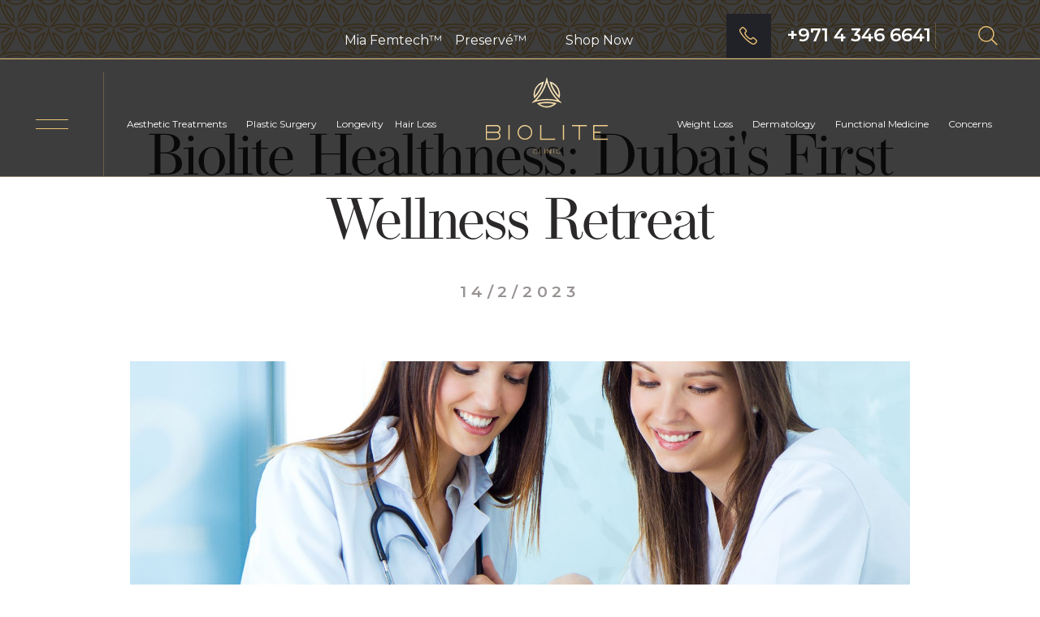

--- FILE ---
content_type: text/css
request_url: https://cdn.prod.website-files.com/619699a895c660d5ee9e9bb3/css/biolite.webflow.shared.61f09e138.css
body_size: 76780
content:
html {
  -webkit-text-size-adjust: 100%;
  -ms-text-size-adjust: 100%;
  font-family: sans-serif;
}

body {
  margin: 0;
}

article, aside, details, figcaption, figure, footer, header, hgroup, main, menu, nav, section, summary {
  display: block;
}

audio, canvas, progress, video {
  vertical-align: baseline;
  display: inline-block;
}

audio:not([controls]) {
  height: 0;
  display: none;
}

[hidden], template {
  display: none;
}

a {
  background-color: #0000;
}

a:active, a:hover {
  outline: 0;
}

abbr[title] {
  border-bottom: 1px dotted;
}

b, strong {
  font-weight: bold;
}

dfn {
  font-style: italic;
}

h1 {
  margin: .67em 0;
  font-size: 2em;
}

mark {
  color: #000;
  background: #ff0;
}

small {
  font-size: 80%;
}

sub, sup {
  vertical-align: baseline;
  font-size: 75%;
  line-height: 0;
  position: relative;
}

sup {
  top: -.5em;
}

sub {
  bottom: -.25em;
}

img {
  border: 0;
}

svg:not(:root) {
  overflow: hidden;
}

hr {
  box-sizing: content-box;
  height: 0;
}

pre {
  overflow: auto;
}

code, kbd, pre, samp {
  font-family: monospace;
  font-size: 1em;
}

button, input, optgroup, select, textarea {
  color: inherit;
  font: inherit;
  margin: 0;
}

button {
  overflow: visible;
}

button, select {
  text-transform: none;
}

button, html input[type="button"], input[type="reset"] {
  -webkit-appearance: button;
  cursor: pointer;
}

button[disabled], html input[disabled] {
  cursor: default;
}

button::-moz-focus-inner, input::-moz-focus-inner {
  border: 0;
  padding: 0;
}

input {
  line-height: normal;
}

input[type="checkbox"], input[type="radio"] {
  box-sizing: border-box;
  padding: 0;
}

input[type="number"]::-webkit-inner-spin-button, input[type="number"]::-webkit-outer-spin-button {
  height: auto;
}

input[type="search"] {
  -webkit-appearance: none;
}

input[type="search"]::-webkit-search-cancel-button, input[type="search"]::-webkit-search-decoration {
  -webkit-appearance: none;
}

legend {
  border: 0;
  padding: 0;
}

textarea {
  overflow: auto;
}

optgroup {
  font-weight: bold;
}

table {
  border-collapse: collapse;
  border-spacing: 0;
}

td, th {
  padding: 0;
}

@font-face {
  font-family: webflow-icons;
  src: url("[data-uri]") format("truetype");
  font-weight: normal;
  font-style: normal;
}

[class^="w-icon-"], [class*=" w-icon-"] {
  speak: none;
  font-variant: normal;
  text-transform: none;
  -webkit-font-smoothing: antialiased;
  -moz-osx-font-smoothing: grayscale;
  font-style: normal;
  font-weight: normal;
  line-height: 1;
  font-family: webflow-icons !important;
}

.w-icon-slider-right:before {
  content: "";
}

.w-icon-slider-left:before {
  content: "";
}

.w-icon-nav-menu:before {
  content: "";
}

.w-icon-arrow-down:before, .w-icon-dropdown-toggle:before {
  content: "";
}

.w-icon-file-upload-remove:before {
  content: "";
}

.w-icon-file-upload-icon:before {
  content: "";
}

* {
  box-sizing: border-box;
}

html {
  height: 100%;
}

body {
  color: #333;
  background-color: #fff;
  min-height: 100%;
  margin: 0;
  font-family: Arial, sans-serif;
  font-size: 14px;
  line-height: 20px;
}

img {
  vertical-align: middle;
  max-width: 100%;
  display: inline-block;
}

html.w-mod-touch * {
  background-attachment: scroll !important;
}

.w-block {
  display: block;
}

.w-inline-block {
  max-width: 100%;
  display: inline-block;
}

.w-clearfix:before, .w-clearfix:after {
  content: " ";
  grid-area: 1 / 1 / 2 / 2;
  display: table;
}

.w-clearfix:after {
  clear: both;
}

.w-hidden {
  display: none;
}

.w-button {
  color: #fff;
  line-height: inherit;
  cursor: pointer;
  background-color: #3898ec;
  border: 0;
  border-radius: 0;
  padding: 9px 15px;
  text-decoration: none;
  display: inline-block;
}

input.w-button {
  -webkit-appearance: button;
}

html[data-w-dynpage] [data-w-cloak] {
  color: #0000 !important;
}

.w-code-block {
  margin: unset;
}

pre.w-code-block code {
  all: inherit;
}

.w-optimization {
  display: contents;
}

.w-webflow-badge, .w-webflow-badge > img {
  box-sizing: unset;
  width: unset;
  height: unset;
  max-height: unset;
  max-width: unset;
  min-height: unset;
  min-width: unset;
  margin: unset;
  padding: unset;
  float: unset;
  clear: unset;
  border: unset;
  border-radius: unset;
  background: unset;
  background-image: unset;
  background-position: unset;
  background-size: unset;
  background-repeat: unset;
  background-origin: unset;
  background-clip: unset;
  background-attachment: unset;
  background-color: unset;
  box-shadow: unset;
  transform: unset;
  direction: unset;
  font-family: unset;
  font-weight: unset;
  color: unset;
  font-size: unset;
  line-height: unset;
  font-style: unset;
  font-variant: unset;
  text-align: unset;
  letter-spacing: unset;
  -webkit-text-decoration: unset;
  text-decoration: unset;
  text-indent: unset;
  text-transform: unset;
  list-style-type: unset;
  text-shadow: unset;
  vertical-align: unset;
  cursor: unset;
  white-space: unset;
  word-break: unset;
  word-spacing: unset;
  word-wrap: unset;
  transition: unset;
}

.w-webflow-badge {
  white-space: nowrap;
  cursor: pointer;
  box-shadow: 0 0 0 1px #0000001a, 0 1px 3px #0000001a;
  visibility: visible !important;
  opacity: 1 !important;
  z-index: 2147483647 !important;
  color: #aaadb0 !important;
  overflow: unset !important;
  background-color: #fff !important;
  border-radius: 3px !important;
  width: auto !important;
  height: auto !important;
  margin: 0 !important;
  padding: 6px !important;
  font-size: 12px !important;
  line-height: 14px !important;
  text-decoration: none !important;
  display: inline-block !important;
  position: fixed !important;
  inset: auto 12px 12px auto !important;
  transform: none !important;
}

.w-webflow-badge > img {
  position: unset;
  visibility: unset !important;
  opacity: 1 !important;
  vertical-align: middle !important;
  display: inline-block !important;
}

h1, h2, h3, h4, h5, h6 {
  margin-bottom: 10px;
  font-weight: bold;
}

h1 {
  margin-top: 20px;
  font-size: 38px;
  line-height: 44px;
}

h2 {
  margin-top: 20px;
  font-size: 32px;
  line-height: 36px;
}

h3 {
  margin-top: 20px;
  font-size: 24px;
  line-height: 30px;
}

h4 {
  margin-top: 10px;
  font-size: 18px;
  line-height: 24px;
}

h5 {
  margin-top: 10px;
  font-size: 14px;
  line-height: 20px;
}

h6 {
  margin-top: 10px;
  font-size: 12px;
  line-height: 18px;
}

p {
  margin-top: 0;
  margin-bottom: 10px;
}

blockquote {
  border-left: 5px solid #e2e2e2;
  margin: 0 0 10px;
  padding: 10px 20px;
  font-size: 18px;
  line-height: 22px;
}

figure {
  margin: 0 0 10px;
}

figcaption {
  text-align: center;
  margin-top: 5px;
}

ul, ol {
  margin-top: 0;
  margin-bottom: 10px;
  padding-left: 40px;
}

.w-list-unstyled {
  padding-left: 0;
  list-style: none;
}

.w-embed:before, .w-embed:after {
  content: " ";
  grid-area: 1 / 1 / 2 / 2;
  display: table;
}

.w-embed:after {
  clear: both;
}

.w-video {
  width: 100%;
  padding: 0;
  position: relative;
}

.w-video iframe, .w-video object, .w-video embed {
  border: none;
  width: 100%;
  height: 100%;
  position: absolute;
  top: 0;
  left: 0;
}

fieldset {
  border: 0;
  margin: 0;
  padding: 0;
}

button, [type="button"], [type="reset"] {
  cursor: pointer;
  -webkit-appearance: button;
  border: 0;
}

.w-form {
  margin: 0 0 15px;
}

.w-form-done {
  text-align: center;
  background-color: #ddd;
  padding: 20px;
  display: none;
}

.w-form-fail {
  background-color: #ffdede;
  margin-top: 10px;
  padding: 10px;
  display: none;
}

label {
  margin-bottom: 5px;
  font-weight: bold;
  display: block;
}

.w-input, .w-select {
  color: #333;
  vertical-align: middle;
  background-color: #fff;
  border: 1px solid #ccc;
  width: 100%;
  height: 38px;
  margin-bottom: 10px;
  padding: 8px 12px;
  font-size: 14px;
  line-height: 1.42857;
  display: block;
}

.w-input::placeholder, .w-select::placeholder {
  color: #999;
}

.w-input:focus, .w-select:focus {
  border-color: #3898ec;
  outline: 0;
}

.w-input[disabled], .w-select[disabled], .w-input[readonly], .w-select[readonly], fieldset[disabled] .w-input, fieldset[disabled] .w-select {
  cursor: not-allowed;
}

.w-input[disabled]:not(.w-input-disabled), .w-select[disabled]:not(.w-input-disabled), .w-input[readonly], .w-select[readonly], fieldset[disabled]:not(.w-input-disabled) .w-input, fieldset[disabled]:not(.w-input-disabled) .w-select {
  background-color: #eee;
}

textarea.w-input, textarea.w-select {
  height: auto;
}

.w-select {
  background-color: #f3f3f3;
}

.w-select[multiple] {
  height: auto;
}

.w-form-label {
  cursor: pointer;
  margin-bottom: 0;
  font-weight: normal;
  display: inline-block;
}

.w-radio {
  margin-bottom: 5px;
  padding-left: 20px;
  display: block;
}

.w-radio:before, .w-radio:after {
  content: " ";
  grid-area: 1 / 1 / 2 / 2;
  display: table;
}

.w-radio:after {
  clear: both;
}

.w-radio-input {
  float: left;
  margin: 3px 0 0 -20px;
  line-height: normal;
}

.w-file-upload {
  margin-bottom: 10px;
  display: block;
}

.w-file-upload-input {
  opacity: 0;
  z-index: -100;
  width: .1px;
  height: .1px;
  position: absolute;
  overflow: hidden;
}

.w-file-upload-default, .w-file-upload-uploading, .w-file-upload-success {
  color: #333;
  display: inline-block;
}

.w-file-upload-error {
  margin-top: 10px;
  display: block;
}

.w-file-upload-default.w-hidden, .w-file-upload-uploading.w-hidden, .w-file-upload-error.w-hidden, .w-file-upload-success.w-hidden {
  display: none;
}

.w-file-upload-uploading-btn {
  cursor: pointer;
  background-color: #fafafa;
  border: 1px solid #ccc;
  margin: 0;
  padding: 8px 12px;
  font-size: 14px;
  font-weight: normal;
  display: flex;
}

.w-file-upload-file {
  background-color: #fafafa;
  border: 1px solid #ccc;
  flex-grow: 1;
  justify-content: space-between;
  margin: 0;
  padding: 8px 9px 8px 11px;
  display: flex;
}

.w-file-upload-file-name {
  font-size: 14px;
  font-weight: normal;
  display: block;
}

.w-file-remove-link {
  cursor: pointer;
  width: auto;
  height: auto;
  margin-top: 3px;
  margin-left: 10px;
  padding: 3px;
  display: block;
}

.w-icon-file-upload-remove {
  margin: auto;
  font-size: 10px;
}

.w-file-upload-error-msg {
  color: #ea384c;
  padding: 2px 0;
  display: inline-block;
}

.w-file-upload-info {
  padding: 0 12px;
  line-height: 38px;
  display: inline-block;
}

.w-file-upload-label {
  cursor: pointer;
  background-color: #fafafa;
  border: 1px solid #ccc;
  margin: 0;
  padding: 8px 12px;
  font-size: 14px;
  font-weight: normal;
  display: inline-block;
}

.w-icon-file-upload-icon, .w-icon-file-upload-uploading {
  width: 20px;
  margin-right: 8px;
  display: inline-block;
}

.w-icon-file-upload-uploading {
  height: 20px;
}

.w-container {
  max-width: 940px;
  margin-left: auto;
  margin-right: auto;
}

.w-container:before, .w-container:after {
  content: " ";
  grid-area: 1 / 1 / 2 / 2;
  display: table;
}

.w-container:after {
  clear: both;
}

.w-container .w-row {
  margin-left: -10px;
  margin-right: -10px;
}

.w-row:before, .w-row:after {
  content: " ";
  grid-area: 1 / 1 / 2 / 2;
  display: table;
}

.w-row:after {
  clear: both;
}

.w-row .w-row {
  margin-left: 0;
  margin-right: 0;
}

.w-col {
  float: left;
  width: 100%;
  min-height: 1px;
  padding-left: 10px;
  padding-right: 10px;
  position: relative;
}

.w-col .w-col {
  padding-left: 0;
  padding-right: 0;
}

.w-col-1 {
  width: 8.33333%;
}

.w-col-2 {
  width: 16.6667%;
}

.w-col-3 {
  width: 25%;
}

.w-col-4 {
  width: 33.3333%;
}

.w-col-5 {
  width: 41.6667%;
}

.w-col-6 {
  width: 50%;
}

.w-col-7 {
  width: 58.3333%;
}

.w-col-8 {
  width: 66.6667%;
}

.w-col-9 {
  width: 75%;
}

.w-col-10 {
  width: 83.3333%;
}

.w-col-11 {
  width: 91.6667%;
}

.w-col-12 {
  width: 100%;
}

.w-hidden-main {
  display: none !important;
}

@media screen and (max-width: 991px) {
  .w-container {
    max-width: 728px;
  }

  .w-hidden-main {
    display: inherit !important;
  }

  .w-hidden-medium {
    display: none !important;
  }

  .w-col-medium-1 {
    width: 8.33333%;
  }

  .w-col-medium-2 {
    width: 16.6667%;
  }

  .w-col-medium-3 {
    width: 25%;
  }

  .w-col-medium-4 {
    width: 33.3333%;
  }

  .w-col-medium-5 {
    width: 41.6667%;
  }

  .w-col-medium-6 {
    width: 50%;
  }

  .w-col-medium-7 {
    width: 58.3333%;
  }

  .w-col-medium-8 {
    width: 66.6667%;
  }

  .w-col-medium-9 {
    width: 75%;
  }

  .w-col-medium-10 {
    width: 83.3333%;
  }

  .w-col-medium-11 {
    width: 91.6667%;
  }

  .w-col-medium-12 {
    width: 100%;
  }

  .w-col-stack {
    width: 100%;
    left: auto;
    right: auto;
  }
}

@media screen and (max-width: 767px) {
  .w-hidden-main, .w-hidden-medium {
    display: inherit !important;
  }

  .w-hidden-small {
    display: none !important;
  }

  .w-row, .w-container .w-row {
    margin-left: 0;
    margin-right: 0;
  }

  .w-col {
    width: 100%;
    left: auto;
    right: auto;
  }

  .w-col-small-1 {
    width: 8.33333%;
  }

  .w-col-small-2 {
    width: 16.6667%;
  }

  .w-col-small-3 {
    width: 25%;
  }

  .w-col-small-4 {
    width: 33.3333%;
  }

  .w-col-small-5 {
    width: 41.6667%;
  }

  .w-col-small-6 {
    width: 50%;
  }

  .w-col-small-7 {
    width: 58.3333%;
  }

  .w-col-small-8 {
    width: 66.6667%;
  }

  .w-col-small-9 {
    width: 75%;
  }

  .w-col-small-10 {
    width: 83.3333%;
  }

  .w-col-small-11 {
    width: 91.6667%;
  }

  .w-col-small-12 {
    width: 100%;
  }
}

@media screen and (max-width: 479px) {
  .w-container {
    max-width: none;
  }

  .w-hidden-main, .w-hidden-medium, .w-hidden-small {
    display: inherit !important;
  }

  .w-hidden-tiny {
    display: none !important;
  }

  .w-col {
    width: 100%;
  }

  .w-col-tiny-1 {
    width: 8.33333%;
  }

  .w-col-tiny-2 {
    width: 16.6667%;
  }

  .w-col-tiny-3 {
    width: 25%;
  }

  .w-col-tiny-4 {
    width: 33.3333%;
  }

  .w-col-tiny-5 {
    width: 41.6667%;
  }

  .w-col-tiny-6 {
    width: 50%;
  }

  .w-col-tiny-7 {
    width: 58.3333%;
  }

  .w-col-tiny-8 {
    width: 66.6667%;
  }

  .w-col-tiny-9 {
    width: 75%;
  }

  .w-col-tiny-10 {
    width: 83.3333%;
  }

  .w-col-tiny-11 {
    width: 91.6667%;
  }

  .w-col-tiny-12 {
    width: 100%;
  }
}

.w-widget {
  position: relative;
}

.w-widget-map {
  width: 100%;
  height: 400px;
}

.w-widget-map label {
  width: auto;
  display: inline;
}

.w-widget-map img {
  max-width: inherit;
}

.w-widget-map .gm-style-iw {
  text-align: center;
}

.w-widget-map .gm-style-iw > button {
  display: none !important;
}

.w-widget-twitter {
  overflow: hidden;
}

.w-widget-twitter-count-shim {
  vertical-align: top;
  text-align: center;
  background: #fff;
  border: 1px solid #758696;
  border-radius: 3px;
  width: 28px;
  height: 20px;
  display: inline-block;
  position: relative;
}

.w-widget-twitter-count-shim * {
  pointer-events: none;
  -webkit-user-select: none;
  user-select: none;
}

.w-widget-twitter-count-shim .w-widget-twitter-count-inner {
  text-align: center;
  color: #999;
  font-family: serif;
  font-size: 15px;
  line-height: 12px;
  position: relative;
}

.w-widget-twitter-count-shim .w-widget-twitter-count-clear {
  display: block;
  position: relative;
}

.w-widget-twitter-count-shim.w--large {
  width: 36px;
  height: 28px;
}

.w-widget-twitter-count-shim.w--large .w-widget-twitter-count-inner {
  font-size: 18px;
  line-height: 18px;
}

.w-widget-twitter-count-shim:not(.w--vertical) {
  margin-left: 5px;
  margin-right: 8px;
}

.w-widget-twitter-count-shim:not(.w--vertical).w--large {
  margin-left: 6px;
}

.w-widget-twitter-count-shim:not(.w--vertical):before, .w-widget-twitter-count-shim:not(.w--vertical):after {
  content: " ";
  pointer-events: none;
  border: solid #0000;
  width: 0;
  height: 0;
  position: absolute;
  top: 50%;
  left: 0;
}

.w-widget-twitter-count-shim:not(.w--vertical):before {
  border-width: 4px;
  border-color: #75869600 #5d6c7b #75869600 #75869600;
  margin-top: -4px;
  margin-left: -9px;
}

.w-widget-twitter-count-shim:not(.w--vertical).w--large:before {
  border-width: 5px;
  margin-top: -5px;
  margin-left: -10px;
}

.w-widget-twitter-count-shim:not(.w--vertical):after {
  border-width: 4px;
  border-color: #fff0 #fff #fff0 #fff0;
  margin-top: -4px;
  margin-left: -8px;
}

.w-widget-twitter-count-shim:not(.w--vertical).w--large:after {
  border-width: 5px;
  margin-top: -5px;
  margin-left: -9px;
}

.w-widget-twitter-count-shim.w--vertical {
  width: 61px;
  height: 33px;
  margin-bottom: 8px;
}

.w-widget-twitter-count-shim.w--vertical:before, .w-widget-twitter-count-shim.w--vertical:after {
  content: " ";
  pointer-events: none;
  border: solid #0000;
  width: 0;
  height: 0;
  position: absolute;
  top: 100%;
  left: 50%;
}

.w-widget-twitter-count-shim.w--vertical:before {
  border-width: 5px;
  border-color: #5d6c7b #75869600 #75869600;
  margin-left: -5px;
}

.w-widget-twitter-count-shim.w--vertical:after {
  border-width: 4px;
  border-color: #fff #fff0 #fff0;
  margin-left: -4px;
}

.w-widget-twitter-count-shim.w--vertical .w-widget-twitter-count-inner {
  font-size: 18px;
  line-height: 22px;
}

.w-widget-twitter-count-shim.w--vertical.w--large {
  width: 76px;
}

.w-background-video {
  color: #fff;
  height: 500px;
  position: relative;
  overflow: hidden;
}

.w-background-video > video {
  object-fit: cover;
  z-index: -100;
  background-position: 50%;
  background-size: cover;
  width: 100%;
  height: 100%;
  margin: auto;
  position: absolute;
  inset: -100%;
}

.w-background-video > video::-webkit-media-controls-start-playback-button {
  -webkit-appearance: none;
  display: none !important;
}

.w-background-video--control {
  background-color: #0000;
  padding: 0;
  position: absolute;
  bottom: 1em;
  right: 1em;
}

.w-background-video--control > [hidden] {
  display: none !important;
}

.w-slider {
  text-align: center;
  clear: both;
  -webkit-tap-highlight-color: #0000;
  tap-highlight-color: #0000;
  background: #ddd;
  height: 300px;
  position: relative;
}

.w-slider-mask {
  z-index: 1;
  white-space: nowrap;
  height: 100%;
  display: block;
  position: relative;
  left: 0;
  right: 0;
  overflow: hidden;
}

.w-slide {
  vertical-align: top;
  white-space: normal;
  text-align: left;
  width: 100%;
  height: 100%;
  display: inline-block;
  position: relative;
}

.w-slider-nav {
  z-index: 2;
  text-align: center;
  -webkit-tap-highlight-color: #0000;
  tap-highlight-color: #0000;
  height: 40px;
  margin: auto;
  padding-top: 10px;
  position: absolute;
  inset: auto 0 0;
}

.w-slider-nav.w-round > div {
  border-radius: 100%;
}

.w-slider-nav.w-num > div {
  font-size: inherit;
  line-height: inherit;
  width: auto;
  height: auto;
  padding: .2em .5em;
}

.w-slider-nav.w-shadow > div {
  box-shadow: 0 0 3px #3336;
}

.w-slider-nav-invert {
  color: #fff;
}

.w-slider-nav-invert > div {
  background-color: #2226;
}

.w-slider-nav-invert > div.w-active {
  background-color: #222;
}

.w-slider-dot {
  cursor: pointer;
  background-color: #fff6;
  width: 1em;
  height: 1em;
  margin: 0 3px .5em;
  transition: background-color .1s, color .1s;
  display: inline-block;
  position: relative;
}

.w-slider-dot.w-active {
  background-color: #fff;
}

.w-slider-dot:focus {
  outline: none;
  box-shadow: 0 0 0 2px #fff;
}

.w-slider-dot:focus.w-active {
  box-shadow: none;
}

.w-slider-arrow-left, .w-slider-arrow-right {
  cursor: pointer;
  color: #fff;
  -webkit-tap-highlight-color: #0000;
  tap-highlight-color: #0000;
  -webkit-user-select: none;
  user-select: none;
  width: 80px;
  margin: auto;
  font-size: 40px;
  position: absolute;
  inset: 0;
  overflow: hidden;
}

.w-slider-arrow-left [class^="w-icon-"], .w-slider-arrow-right [class^="w-icon-"], .w-slider-arrow-left [class*=" w-icon-"], .w-slider-arrow-right [class*=" w-icon-"] {
  position: absolute;
}

.w-slider-arrow-left:focus, .w-slider-arrow-right:focus {
  outline: 0;
}

.w-slider-arrow-left {
  z-index: 3;
  right: auto;
}

.w-slider-arrow-right {
  z-index: 4;
  left: auto;
}

.w-icon-slider-left, .w-icon-slider-right {
  width: 1em;
  height: 1em;
  margin: auto;
  inset: 0;
}

.w-slider-aria-label {
  clip: rect(0 0 0 0);
  border: 0;
  width: 1px;
  height: 1px;
  margin: -1px;
  padding: 0;
  position: absolute;
  overflow: hidden;
}

.w-slider-force-show {
  display: block !important;
}

.w-dropdown {
  text-align: left;
  z-index: 900;
  margin-left: auto;
  margin-right: auto;
  display: inline-block;
  position: relative;
}

.w-dropdown-btn, .w-dropdown-toggle, .w-dropdown-link {
  vertical-align: top;
  color: #222;
  text-align: left;
  white-space: nowrap;
  margin-left: auto;
  margin-right: auto;
  padding: 20px;
  text-decoration: none;
  position: relative;
}

.w-dropdown-toggle {
  -webkit-user-select: none;
  user-select: none;
  cursor: pointer;
  padding-right: 40px;
  display: inline-block;
}

.w-dropdown-toggle:focus {
  outline: 0;
}

.w-icon-dropdown-toggle {
  width: 1em;
  height: 1em;
  margin: auto 20px auto auto;
  position: absolute;
  top: 0;
  bottom: 0;
  right: 0;
}

.w-dropdown-list {
  background: #ddd;
  min-width: 100%;
  display: none;
  position: absolute;
}

.w-dropdown-list.w--open {
  display: block;
}

.w-dropdown-link {
  color: #222;
  padding: 10px 20px;
  display: block;
}

.w-dropdown-link.w--current {
  color: #0082f3;
}

.w-dropdown-link:focus {
  outline: 0;
}

@media screen and (max-width: 767px) {
  .w-nav-brand {
    padding-left: 10px;
  }
}

.w-lightbox-backdrop {
  cursor: auto;
  letter-spacing: normal;
  text-indent: 0;
  text-shadow: none;
  text-transform: none;
  visibility: visible;
  white-space: normal;
  word-break: normal;
  word-spacing: normal;
  word-wrap: normal;
  color: #fff;
  text-align: center;
  z-index: 2000;
  opacity: 0;
  -webkit-user-select: none;
  -moz-user-select: none;
  -webkit-tap-highlight-color: transparent;
  background: #000000e6;
  outline: 0;
  font-family: Helvetica Neue, Helvetica, Ubuntu, Segoe UI, Verdana, sans-serif;
  font-size: 17px;
  font-style: normal;
  font-weight: 300;
  line-height: 1.2;
  list-style: disc;
  position: fixed;
  inset: 0;
  -webkit-transform: translate(0);
}

.w-lightbox-backdrop, .w-lightbox-container {
  -webkit-overflow-scrolling: touch;
  height: 100%;
  overflow: auto;
}

.w-lightbox-content {
  height: 100vh;
  position: relative;
  overflow: hidden;
}

.w-lightbox-view {
  opacity: 0;
  width: 100vw;
  height: 100vh;
  position: absolute;
}

.w-lightbox-view:before {
  content: "";
  height: 100vh;
}

.w-lightbox-group, .w-lightbox-group .w-lightbox-view, .w-lightbox-group .w-lightbox-view:before {
  height: 86vh;
}

.w-lightbox-frame, .w-lightbox-view:before {
  vertical-align: middle;
  display: inline-block;
}

.w-lightbox-figure {
  margin: 0;
  position: relative;
}

.w-lightbox-group .w-lightbox-figure {
  cursor: pointer;
}

.w-lightbox-img {
  width: auto;
  max-width: none;
  height: auto;
}

.w-lightbox-image {
  float: none;
  max-width: 100vw;
  max-height: 100vh;
  display: block;
}

.w-lightbox-group .w-lightbox-image {
  max-height: 86vh;
}

.w-lightbox-caption {
  text-align: left;
  text-overflow: ellipsis;
  white-space: nowrap;
  background: #0006;
  padding: .5em 1em;
  position: absolute;
  bottom: 0;
  left: 0;
  right: 0;
  overflow: hidden;
}

.w-lightbox-embed {
  width: 100%;
  height: 100%;
  position: absolute;
  inset: 0;
}

.w-lightbox-control {
  cursor: pointer;
  background-position: center;
  background-repeat: no-repeat;
  background-size: 24px;
  width: 4em;
  transition: all .3s;
  position: absolute;
  top: 0;
}

.w-lightbox-left {
  background-image: url("[data-uri]");
  display: none;
  bottom: 0;
  left: 0;
}

.w-lightbox-right {
  background-image: url("[data-uri]");
  display: none;
  bottom: 0;
  right: 0;
}

.w-lightbox-close {
  background-image: url("[data-uri]");
  background-size: 18px;
  height: 2.6em;
  right: 0;
}

.w-lightbox-strip {
  white-space: nowrap;
  padding: 0 1vh;
  line-height: 0;
  position: absolute;
  bottom: 0;
  left: 0;
  right: 0;
  overflow: auto hidden;
}

.w-lightbox-item {
  box-sizing: content-box;
  cursor: pointer;
  width: 10vh;
  padding: 2vh 1vh;
  display: inline-block;
  -webkit-transform: translate3d(0, 0, 0);
}

.w-lightbox-active {
  opacity: .3;
}

.w-lightbox-thumbnail {
  background: #222;
  height: 10vh;
  position: relative;
  overflow: hidden;
}

.w-lightbox-thumbnail-image {
  position: absolute;
  top: 0;
  left: 0;
}

.w-lightbox-thumbnail .w-lightbox-tall {
  width: 100%;
  top: 50%;
  transform: translate(0, -50%);
}

.w-lightbox-thumbnail .w-lightbox-wide {
  height: 100%;
  left: 50%;
  transform: translate(-50%);
}

.w-lightbox-spinner {
  box-sizing: border-box;
  border: 5px solid #0006;
  border-radius: 50%;
  width: 40px;
  height: 40px;
  margin-top: -20px;
  margin-left: -20px;
  animation: .8s linear infinite spin;
  position: absolute;
  top: 50%;
  left: 50%;
}

.w-lightbox-spinner:after {
  content: "";
  border: 3px solid #0000;
  border-bottom-color: #fff;
  border-radius: 50%;
  position: absolute;
  inset: -4px;
}

.w-lightbox-hide {
  display: none;
}

.w-lightbox-noscroll {
  overflow: hidden;
}

@media (min-width: 768px) {
  .w-lightbox-content {
    height: 96vh;
    margin-top: 2vh;
  }

  .w-lightbox-view, .w-lightbox-view:before {
    height: 96vh;
  }

  .w-lightbox-group, .w-lightbox-group .w-lightbox-view, .w-lightbox-group .w-lightbox-view:before {
    height: 84vh;
  }

  .w-lightbox-image {
    max-width: 96vw;
    max-height: 96vh;
  }

  .w-lightbox-group .w-lightbox-image {
    max-width: 82.3vw;
    max-height: 84vh;
  }

  .w-lightbox-left, .w-lightbox-right {
    opacity: .5;
    display: block;
  }

  .w-lightbox-close {
    opacity: .8;
  }

  .w-lightbox-control:hover {
    opacity: 1;
  }
}

.w-lightbox-inactive, .w-lightbox-inactive:hover {
  opacity: 0;
}

.w-richtext:before, .w-richtext:after {
  content: " ";
  grid-area: 1 / 1 / 2 / 2;
  display: table;
}

.w-richtext:after {
  clear: both;
}

.w-richtext[contenteditable="true"]:before, .w-richtext[contenteditable="true"]:after {
  white-space: initial;
}

.w-richtext ol, .w-richtext ul {
  overflow: hidden;
}

.w-richtext .w-richtext-figure-selected.w-richtext-figure-type-video div:after, .w-richtext .w-richtext-figure-selected[data-rt-type="video"] div:after, .w-richtext .w-richtext-figure-selected.w-richtext-figure-type-image div, .w-richtext .w-richtext-figure-selected[data-rt-type="image"] div {
  outline: 2px solid #2895f7;
}

.w-richtext figure.w-richtext-figure-type-video > div:after, .w-richtext figure[data-rt-type="video"] > div:after {
  content: "";
  display: none;
  position: absolute;
  inset: 0;
}

.w-richtext figure {
  max-width: 60%;
  position: relative;
}

.w-richtext figure > div:before {
  cursor: default !important;
}

.w-richtext figure img {
  width: 100%;
}

.w-richtext figure figcaption.w-richtext-figcaption-placeholder {
  opacity: .6;
}

.w-richtext figure div {
  color: #0000;
  font-size: 0;
}

.w-richtext figure.w-richtext-figure-type-image, .w-richtext figure[data-rt-type="image"] {
  display: table;
}

.w-richtext figure.w-richtext-figure-type-image > div, .w-richtext figure[data-rt-type="image"] > div {
  display: inline-block;
}

.w-richtext figure.w-richtext-figure-type-image > figcaption, .w-richtext figure[data-rt-type="image"] > figcaption {
  caption-side: bottom;
  display: table-caption;
}

.w-richtext figure.w-richtext-figure-type-video, .w-richtext figure[data-rt-type="video"] {
  width: 60%;
  height: 0;
}

.w-richtext figure.w-richtext-figure-type-video iframe, .w-richtext figure[data-rt-type="video"] iframe {
  width: 100%;
  height: 100%;
  position: absolute;
  top: 0;
  left: 0;
}

.w-richtext figure.w-richtext-figure-type-video > div, .w-richtext figure[data-rt-type="video"] > div {
  width: 100%;
}

.w-richtext figure.w-richtext-align-center {
  clear: both;
  margin-left: auto;
  margin-right: auto;
}

.w-richtext figure.w-richtext-align-center.w-richtext-figure-type-image > div, .w-richtext figure.w-richtext-align-center[data-rt-type="image"] > div {
  max-width: 100%;
}

.w-richtext figure.w-richtext-align-normal {
  clear: both;
}

.w-richtext figure.w-richtext-align-fullwidth {
  text-align: center;
  clear: both;
  width: 100%;
  max-width: 100%;
  margin-left: auto;
  margin-right: auto;
  display: block;
}

.w-richtext figure.w-richtext-align-fullwidth > div {
  padding-bottom: inherit;
  display: inline-block;
}

.w-richtext figure.w-richtext-align-fullwidth > figcaption {
  display: block;
}

.w-richtext figure.w-richtext-align-floatleft {
  float: left;
  clear: none;
  margin-right: 15px;
}

.w-richtext figure.w-richtext-align-floatright {
  float: right;
  clear: none;
  margin-left: 15px;
}

.w-nav {
  z-index: 1000;
  background: #ddd;
  position: relative;
}

.w-nav:before, .w-nav:after {
  content: " ";
  grid-area: 1 / 1 / 2 / 2;
  display: table;
}

.w-nav:after {
  clear: both;
}

.w-nav-brand {
  float: left;
  color: #333;
  text-decoration: none;
  position: relative;
}

.w-nav-link {
  vertical-align: top;
  color: #222;
  text-align: left;
  margin-left: auto;
  margin-right: auto;
  padding: 20px;
  text-decoration: none;
  display: inline-block;
  position: relative;
}

.w-nav-link.w--current {
  color: #0082f3;
}

.w-nav-menu {
  float: right;
  position: relative;
}

[data-nav-menu-open] {
  text-align: center;
  background: #c8c8c8;
  min-width: 200px;
  position: absolute;
  top: 100%;
  left: 0;
  right: 0;
  overflow: visible;
  display: block !important;
}

.w--nav-link-open {
  display: block;
  position: relative;
}

.w-nav-overlay {
  width: 100%;
  display: none;
  position: absolute;
  top: 100%;
  left: 0;
  right: 0;
  overflow: hidden;
}

.w-nav-overlay [data-nav-menu-open] {
  top: 0;
}

.w-nav[data-animation="over-left"] .w-nav-overlay {
  width: auto;
}

.w-nav[data-animation="over-left"] .w-nav-overlay, .w-nav[data-animation="over-left"] [data-nav-menu-open] {
  z-index: 1;
  top: 0;
  right: auto;
}

.w-nav[data-animation="over-right"] .w-nav-overlay {
  width: auto;
}

.w-nav[data-animation="over-right"] .w-nav-overlay, .w-nav[data-animation="over-right"] [data-nav-menu-open] {
  z-index: 1;
  top: 0;
  left: auto;
}

.w-nav-button {
  float: right;
  cursor: pointer;
  -webkit-tap-highlight-color: #0000;
  tap-highlight-color: #0000;
  -webkit-user-select: none;
  user-select: none;
  padding: 18px;
  font-size: 24px;
  display: none;
  position: relative;
}

.w-nav-button:focus {
  outline: 0;
}

.w-nav-button.w--open {
  color: #fff;
  background-color: #c8c8c8;
}

.w-nav[data-collapse="all"] .w-nav-menu {
  display: none;
}

.w-nav[data-collapse="all"] .w-nav-button, .w--nav-dropdown-open, .w--nav-dropdown-toggle-open {
  display: block;
}

.w--nav-dropdown-list-open {
  position: static;
}

@media screen and (max-width: 991px) {
  .w-nav[data-collapse="medium"] .w-nav-menu {
    display: none;
  }

  .w-nav[data-collapse="medium"] .w-nav-button {
    display: block;
  }
}

@media screen and (max-width: 767px) {
  .w-nav[data-collapse="small"] .w-nav-menu {
    display: none;
  }

  .w-nav[data-collapse="small"] .w-nav-button {
    display: block;
  }

  .w-nav-brand {
    padding-left: 10px;
  }
}

@media screen and (max-width: 479px) {
  .w-nav[data-collapse="tiny"] .w-nav-menu {
    display: none;
  }

  .w-nav[data-collapse="tiny"] .w-nav-button {
    display: block;
  }
}

.w-tabs {
  position: relative;
}

.w-tabs:before, .w-tabs:after {
  content: " ";
  grid-area: 1 / 1 / 2 / 2;
  display: table;
}

.w-tabs:after {
  clear: both;
}

.w-tab-menu {
  position: relative;
}

.w-tab-link {
  vertical-align: top;
  text-align: left;
  cursor: pointer;
  color: #222;
  background-color: #ddd;
  padding: 9px 30px;
  text-decoration: none;
  display: inline-block;
  position: relative;
}

.w-tab-link.w--current {
  background-color: #c8c8c8;
}

.w-tab-link:focus {
  outline: 0;
}

.w-tab-content {
  display: block;
  position: relative;
  overflow: hidden;
}

.w-tab-pane {
  display: none;
  position: relative;
}

.w--tab-active {
  display: block;
}

@media screen and (max-width: 479px) {
  .w-tab-link {
    display: block;
  }
}

.w-ix-emptyfix:after {
  content: "";
}

@keyframes spin {
  0% {
    transform: rotate(0);
  }

  100% {
    transform: rotate(360deg);
  }
}

.w-dyn-empty {
  background-color: #ddd;
  padding: 10px;
}

.w-dyn-hide, .w-dyn-bind-empty, .w-condition-invisible {
  display: none !important;
}

.wf-layout-layout {
  display: grid;
}

@font-face {
  font-family: "Fa brands 400";
  src: url("https://cdn.prod.website-files.com/619699a895c660d5ee9e9bb3/61969f7dff4de61b21e8d40e_fa-brands-400.woff2") format("woff2"), url("https://cdn.prod.website-files.com/619699a895c660d5ee9e9bb3/61969f7d306281de80ca1bb2_fa-brands-400.eot") format("embedded-opentype"), url("https://cdn.prod.website-files.com/619699a895c660d5ee9e9bb3/61969f7dbdb4964298e2e60f_fa-brands-400.woff") format("woff"), url("https://cdn.prod.website-files.com/619699a895c660d5ee9e9bb3/61969f7dc05f1159a2cb6985_fa-brands-400.ttf") format("truetype");
  font-weight: 400;
  font-style: normal;
  font-display: swap;
}

@font-face {
  font-family: "Fa solid 900";
  src: url("https://cdn.prod.website-files.com/619699a895c660d5ee9e9bb3/61969f7eb67739769b27dede_fa-solid-900.woff2") format("woff2"), url("https://cdn.prod.website-files.com/619699a895c660d5ee9e9bb3/61969f7d306281f163ca1bb6_fa-solid-900.eot") format("embedded-opentype"), url("https://cdn.prod.website-files.com/619699a895c660d5ee9e9bb3/61969f7e64fa124a0f0e80f9_fa-solid-900.woff") format("woff"), url("https://cdn.prod.website-files.com/619699a895c660d5ee9e9bb3/61969f7dff4de6d6f8e8d40f_fa-solid-900.ttf") format("truetype");
  font-weight: 400;
  font-style: normal;
  font-display: swap;
}

@font-face {
  font-family: "Fa 300";
  src: url("https://cdn.prod.website-files.com/619699a895c660d5ee9e9bb3/61969f7de737e713826aeded_fa-light-300.woff2") format("woff2"), url("https://cdn.prod.website-files.com/619699a895c660d5ee9e9bb3/61969f7d4ecb4b8ea6c8caa8_fa-light-300.eot") format("embedded-opentype"), url("https://cdn.prod.website-files.com/619699a895c660d5ee9e9bb3/61969f7d0873830ccbc85d6e_fa-light-300.woff") format("woff"), url("https://cdn.prod.website-files.com/619699a895c660d5ee9e9bb3/61969f7d7eaae7606729d491_fa-light-300.ttf") format("truetype");
  font-weight: 300;
  font-style: normal;
  font-display: swap;
}

@font-face {
  font-family: "Fa 100";
  src: url("https://cdn.prod.website-files.com/619699a895c660d5ee9e9bb3/61969f7fe1b78108da6cdaba_fa-thin-100.woff2") format("woff2"), url("https://cdn.prod.website-files.com/619699a895c660d5ee9e9bb3/61969f7e579e422681cb7ff0_fa-thin-100.eot") format("embedded-opentype"), url("https://cdn.prod.website-files.com/619699a895c660d5ee9e9bb3/61969f7eff4de614cde8d411_fa-thin-100.woff") format("woff"), url("https://cdn.prod.website-files.com/619699a895c660d5ee9e9bb3/61969f7e93f2df1b84b3807c_fa-thin-100.ttf") format("truetype");
  font-weight: 100;
  font-style: normal;
  font-display: swap;
}

:root {
  --dark-gray: #2a2828;
  --gold: #eac175;
  --purple: #3e3e49;
  --a5a3a1: var(--lighter-gray);
  --light-gray: #efeeed;
  --black: #010101;
  --brown: #989292;
  --lighter-gray: #f8f8f8;
}

.w-form-formrecaptcha {
  margin-bottom: 8px;
}

.w-layout-blockcontainer {
  max-width: 940px;
  margin-left: auto;
  margin-right: auto;
  display: block;
}

.w-layout-grid {
  grid-row-gap: 16px;
  grid-column-gap: 16px;
  grid-template-rows: auto auto;
  grid-template-columns: 1fr 1fr;
  grid-auto-columns: 1fr;
  display: grid;
}

.w-layout-vflex {
  flex-direction: column;
  align-items: flex-start;
  display: flex;
}

.w-pagination-wrapper {
  flex-wrap: wrap;
  justify-content: center;
  display: flex;
}

.w-pagination-previous {
  color: #333;
  background-color: #fafafa;
  border: 1px solid #ccc;
  border-radius: 2px;
  margin-left: 10px;
  margin-right: 10px;
  padding: 9px 20px;
  font-size: 14px;
  display: block;
}

.w-pagination-previous-icon {
  margin-right: 4px;
}

.w-pagination-next {
  color: #333;
  background-color: #fafafa;
  border: 1px solid #ccc;
  border-radius: 2px;
  margin-left: 10px;
  margin-right: 10px;
  padding: 9px 20px;
  font-size: 14px;
  display: block;
}

.w-pagination-next-icon {
  margin-left: 4px;
}

.w-layout-layout {
  grid-row-gap: 20px;
  grid-column-gap: 20px;
  grid-auto-columns: 1fr;
  justify-content: center;
  padding: 20px;
}

.w-layout-cell {
  flex-direction: column;
  justify-content: flex-start;
  align-items: flex-start;
  display: flex;
}

.w-embed-youtubevideo {
  background-image: url("https://d3e54v103j8qbb.cloudfront.net/static/youtube-placeholder.2b05e7d68d.svg");
  background-position: 50%;
  background-size: cover;
  width: 100%;
  padding-bottom: 0;
  padding-left: 0;
  padding-right: 0;
  position: relative;
}

.w-embed-youtubevideo:empty {
  min-height: 75px;
  padding-bottom: 56.25%;
}

.w-form-formradioinput--inputType-custom {
  border: 1px solid #ccc;
  border-radius: 50%;
  width: 12px;
  height: 12px;
}

.w-form-formradioinput--inputType-custom.w--redirected-focus {
  box-shadow: 0 0 3px 1px #3898ec;
}

.w-form-formradioinput--inputType-custom.w--redirected-checked {
  border-width: 4px;
  border-color: #3898ec;
}

.w-checkbox {
  margin-bottom: 5px;
  padding-left: 20px;
  display: block;
}

.w-checkbox:before {
  content: " ";
  grid-area: 1 / 1 / 2 / 2;
  display: table;
}

.w-checkbox:after {
  content: " ";
  clear: both;
  grid-area: 1 / 1 / 2 / 2;
  display: table;
}

.w-checkbox-input {
  float: left;
  margin: 4px 0 0 -20px;
  line-height: normal;
}

.w-checkbox-input--inputType-custom {
  border: 1px solid #ccc;
  border-radius: 2px;
  width: 12px;
  height: 12px;
}

.w-checkbox-input--inputType-custom.w--redirected-checked {
  background-color: #3898ec;
  background-image: url("https://d3e54v103j8qbb.cloudfront.net/static/custom-checkbox-checkmark.589d534424.svg");
  background-position: 50%;
  background-repeat: no-repeat;
  background-size: cover;
  border-color: #3898ec;
}

.w-checkbox-input--inputType-custom.w--redirected-focus {
  box-shadow: 0 0 3px 1px #3898ec;
}

@media screen and (max-width: 991px) {
  .w-layout-blockcontainer {
    max-width: 728px;
  }
}

@media screen and (max-width: 767px) {
  .w-layout-blockcontainer {
    max-width: none;
  }
}

body {
  color: #464343;
  font-family: Montserrat, sans-serif;
  font-size: 16px;
  font-weight: 400;
  line-height: 1.75em;
}

h1 {
  color: var(--dark-gray);
  letter-spacing: -.03em;
  margin-top: .3em;
  margin-bottom: .3em;
  font-family: operetta-12, sans-serif;
  font-size: 4.5rem;
  font-weight: 400;
  line-height: 1.1em;
}

h2 {
  color: var(--dark-gray);
  letter-spacing: -.03em;
  margin-top: .3em;
  margin-bottom: .3em;
  font-family: operetta-12, sans-serif;
  font-size: 3.2rem;
  font-weight: 400;
  line-height: 1.2em;
  transition: opacity 1s;
}

h3 {
  color: var(--dark-gray);
  letter-spacing: -.02em;
  margin-top: .5em;
  margin-bottom: .5em;
  font-family: operetta-12, sans-serif;
  font-size: 1.75rem;
  font-weight: 400;
  line-height: 1.3em;
}

h4 {
  color: #7c7474;
  letter-spacing: .1em;
  text-transform: uppercase;
  margin-top: 1.25em;
  margin-bottom: 1.25em;
  font-size: 1rem;
  font-weight: 600;
  line-height: 1.75em;
}

p {
  direction: ltr;
  margin-top: 0;
  margin-bottom: 1.5em;
  transition: opacity .5s;
}

a {
  color: var(--gold);
  font-weight: 600;
  text-decoration: none;
  transition: color .2s;
}

a:hover {
  color: var(--purple);
}

ul {
  margin-top: 0;
  margin-bottom: 1.5em;
  padding-left: 1em;
}

li {
  margin-bottom: .5em;
}

.hero {
  z-index: 10;
  flex-direction: column;
  width: 100vw;
  height: 100vh;
  position: relative;
}

.custom_mne {
  grid-column-gap: 0px;
  grid-row-gap: 0px;
  color: #464343;
  object-fit: fill;
  background-color: #0000;
  grid-template: ". . . . Area"
  / minmax(auto, 5em) minmax(auto, 5em) 1.25fr .5fr 2fr minmax(auto, 5em) minmax(auto, 5em);
  grid-auto-columns: 1fr;
  grid-auto-flow: row;
  justify-content: center;
  place-items: stretch stretch;
  width: auto;
  height: 80%;
  margin-top: 0;
  padding-top: .5em;
  padding-bottom: .5em;
  display: grid;
  position: relative;
}

.custom_mne.hero-grid {
  grid-template-rows: minmax(auto, 8em) auto minmax(auto, 8em);
  grid-template-columns: minmax(auto, 8em) minmax(auto, 8em) 2fr .5fr 2fr minmax(auto, 8em) minmax(auto, 8em);
  height: 100%;
  padding-top: 0;
}

.custom_mne.grid--mobile-flushed {
  margin-top: 4em;
  padding-top: .125em;
}

.custom_mne.grid--mobile-flushed.grid--no-margin {
  margin-bottom: 0;
}

.custom_mne.grid--mobile-flushed.oto-menu {
  margin-top: auto;
}

.custom_mne.grid--mobile-flushed.home-padding, .custom_mne.grid--margin-top {
  margin-top: 4em;
}

.custom_mne.grid--margin-top.grid--margin-top-sm {
  margin-top: 1em;
}

.custom_mne.grid--margin-top.grid--margin-top-sm.ult-div {
  margin-left: auto;
}

.custom_mne.grid--lg-col {
  grid-template-columns: minmax(auto, 8em) minmax(auto, 8em) 2fr .5fr 2fr minmax(auto, 8em) minmax(auto, 8em);
}

.custom_mne.grid--lg-col.nav-wrapper {
  background-color: #0006;
  grid-template-columns: minmax(auto, 8em) minmax(auto, 8em) 2fr .5fr 1fr 1fr 1fr;
  height: 80%;
  margin-bottom: 0;
  padding-top: 1rem;
  line-height: 1.75em;
}

.custom_mne.grid--lg-col.nav-wrapper.new-class-navbar.top-nav-mobile.new-boder-line {
  border: none;
  border-bottom: 1px solid #eac175;
}

.custom_mne.header__grid {
  align-items: center;
  min-height: 23em;
  margin-bottom: 0;
}

.custom_mne.header__grid.header__grid--lg {
  grid-column-gap: 0px;
  grid-row-gap: 0px;
  grid-template-rows: auto;
  grid-template-columns: minmax(auto, 5em) minmax(auto, 5em) 2fr .5fr 2fr minmax(auto, 5em) minmax(auto, 5em);
  grid-auto-columns: 1fr;
  display: grid;
}

.custom_mne.header__grid.header__grid--lg.staff-margin {
  margin-top: 40em;
}

.custom_mne.grid--alt {
  grid-template-columns: minmax(auto, 5em) minmax(auto, 15em) .5fr 4fr minmax(auto, 5em) minmax(auto, 5em);
}

.custom_mne.grid--alt.gallery-margin {
  margin-top: 6em;
}

.custom_mne.width-1440 {
  max-width: 1440px;
  margin-left: auto;
  margin-right: auto;
}

.custom_mne.hide {
  display: none;
}

.custom_mne.grid--no-margin {
  margin-bottom: 0;
}

.custom_mne.rushabh {
  background-color: #0000;
}

.custom_mne.new-para-style {
  margin-top: 6em;
}

.custom_mne.new-para-style.frax-pro-section {
  margin-top: 8em;
}

.custom_mne.new-para-style.photo-section, .custom_mne.new-para-style.lip-filler-section {
  margin-top: 4em;
}

.custom_mne.new-para-style.led-section, .custom_mne.new-para-style.oxygen-section, .custom_mne.new-para-style.pico-section, .custom_mne.new-para-style.red-carpet-margin, .custom_mne.new-para-style.salt-facial-margin, .custom_mne.new-para-style.thread-margin, .custom_mne.new-para-style.nano-section, .custom_mne.new-para-style.oxyjet-section, .custom_mne.new-para-style.poly-section, .custom_mne.new-para-style.forma-section, .custom_mne.new-para-style.peel-div, .custom_mne.new-para-style.thread-lift-margin, .custom_mne.new-para-style.carbon-div, .custom_mne.new-para-style.cellulite-div, .custom_mne.new-para-style.dermal-section, .custom_mne.new-para-style.empower-section, .custom_mne.new-para-style.body-div, .custom_mne.new-para-style.fat-freezing, .custom_mne.new-para-style.hand-neck-div, .custom_mne.new-para-style.hyacorp-div, .custom_mne.new-para-style.mole-section, .custom_mne.new-para-style.emsculpt-div, .custom_mne.new-para-style.skin-section, .custom_mne.new-para-style.tag-div, .custom_mne.new-para-style.sweat-div, .custom_mne.new-para-style.wart-section {
  margin-top: 6em;
}

.custom_mne.new-para-style.terms-margin {
  margin-top: 9em;
}

.custom_mne.margin-top {
  margin-top: 4em;
}

.custom_mne.breast-aug-margin {
  margin-top: 2em;
}

.custom_mne.otoplasty-section {
  margin-top: 5.8em;
}

.custom_mne.oto-custom {
  margin-top: 2em;
}

.custom_mne.facial-menu, .custom_mne.facelift-section {
  margin-top: 8em;
}

.custom_mne.lipo-section {
  margin-top: 2em;
}

.custom_mne.lipo-section-1, .custom_mne.mommy-section, .custom_mne.breast-reduction-h1 {
  margin-top: 4em;
}

.custom_mne.fotona-div {
  margin-top: 8em;
}

.custom_mne.laser-div {
  margin-top: 4em;
}

.custom_mne.mor-section {
  margin-top: 6em;
}

.custom_mne.placenta-div {
  margin-top: 4em;
}

.custom_mne.tatoo-section, .custom_mne.tatoo-remove-section {
  margin-top: 10em;
}

.custom_mne.tatoo-main-h1 {
  margin-top: 6em;
}

.custom_mne.skin-section {
  margin-top: 4em;
}

.custom_mne.non-sur-div {
  margin-top: 8em;
}

.custom_mne.faq-color {
  background-image: url("https://cdn.prod.website-files.com/619699a895c660d5ee9e9bb3/61a66f8d807b85247cf6eac1_dark-sand.jpg");
  background-position: 0 0;
  background-size: auto;
}

.custom_mne.prp-section, .custom_mne.end-section {
  margin-top: 6em;
}

.custom_mne.end-div {
  margin-top: 8em;
}

.custom_mne.forma-h1, .custom_mne.body-section, .custom_mne.body-section.excess-margin {
  margin-top: 6em;
}

.custom_mne.cell-div {
  margin-top: 4em;
}

.custom_mne.emer-div {
  margin-top: 7em;
}

.custom_mne.fat-freezing-section, .custom_mne.radiesse-div {
  margin-top: 4em;
}

.custom_mne.hyacorp-top {
  padding-bottom: 2.8em;
}

.custom_mne.mole-removal-div {
  margin-top: 4em;
}

.custom_mne.pulsed-div {
  margin-top: 6em;
}

.custom_mne.tag-skin-div {
  padding-bottom: 3em;
}

.custom_mne.spider-div {
  margin-top: 6em;
}

.custom_mne.spider-margin {
  padding-bottom: 4em;
}

.custom_mne.sweat-reduction-div {
  margin-top: 4em;
}

.custom_mne.vein-thread-div {
  margin-top: 6em;
}

.custom_mne.wart-margin {
  padding-bottom: 2.3em;
}

.custom_mne.rhino-menu-div, .custom_mne.otoplasty-div, .custom_mne.facial-height, .custom_mne.breast-div, .custom_mne.tummy-height {
  padding-bottom: 4em;
}

.custom_mne.reduction-margin, .custom_mne.reduction-margin-2, .custom_mne.reduction-margin-3 {
  padding-bottom: 2em;
}

.custom_mne.staff-top, .custom_mne.about-style {
  margin-top: 4em;
}

.custom_mne.contact-margin {
  margin-top: 8em;
  padding-bottom: 4em;
}

.custom_mne.mct-margin {
  padding-bottom: 3em;
}

.custom_mne.careers-top {
  margin-top: 6em;
}

.menu-btn {
  z-index: 2;
  border-right: 1px solid #eac17540;
  flex-direction: column;
  justify-content: center;
  align-items: center;
  width: 8.05em;
  height: 8em;
  display: flex;
  position: relative;
}

.menu-btn.new-padding.mobile-padding {
  z-index: 99999;
}

.menu-btn__line {
  background-color: var(--gold);
  width: 40px;
  height: 1px;
  margin-top: 5px;
  margin-bottom: 5px;
}

.bg-img {
  z-index: -1;
  object-fit: cover;
  width: auto;
  height: auto;
  position: absolute;
  inset: 0%;
}

.bg-img.feature-blog__bg {
  z-index: 0;
}

.bg-img.bg-img--mobile-offset-left {
  display: none;
}

.bg-img.bg-img--mobile-offset-left.take-care-of-our-guest {
  overflow: clip;
}

.bg-img__overlay {
  z-index: 1;
  background-color: #3e3e4980;
  background-image: linear-gradient(#3e3e49cc, #3e3e4900 16%);
  position: absolute;
  inset: 0%;
}

.bg-img__overlay.bg-img__overlay--subtle {
  background-color: #2a282840;
}

.bg-img__overlay.bg-img__overlay--light-gradient {
  background-color: #0000;
  background-image: linear-gradient(#fff, #fff0);
}

.bg-img__img {
  object-fit: cover;
  width: auto;
  height: auto;
}

.bg-img__img.bg-img__img--offset-top {
  object-position: 50% 0%;
}

.bg-img__img.bg-img__img--offset-top.bg-img__trans-50 {
  opacity: .5;
}

.primary-nav {
  align-items: center;
  padding-left: 1em;
  display: flex;
}

.primary-nav.top-header-pages {
  flex: 1;
  margin-left: 380px;
}

.top-header {
  justify-content: space-between;
  width: 100%;
  height: 100%;
  display: flex;
}

.primary-nav__top-lvl {
  color: #fff;
  align-items: center;
  height: 100%;
  margin-left: 1em;
  margin-right: 1em;
  font-weight: 400;
  display: flex;
}

.primary-nav__top-lvl:hover {
  color: var(--gold);
}

.primary-nav__top-lvl.mia, .primary-nav__top-lvl.mia.new-link-mia, .primary-nav__top-lvl.new-link {
  display: none;
}

.logo {
  align-items: center;
  width: 9.5em;
  margin-top: .8em;
  margin-left: auto;
  margin-right: auto;
  display: flex;
  position: absolute;
  left: 0;
  right: 0;
}

.logo.logo-alt {
  margin-top: 0;
  position: static;
}

.logo.logo-alt.w--current {
  justify-content: center;
  margin-right: -5em;
}

.logo.logo-alt.logo-inner.w--current {
  margin-right: auto;
}

.hero__sub-headline {
  color: #fff;
  text-align: center;
  flex-direction: column;
  justify-content: center;
  align-items: center;
  width: 18.75em;
  margin-bottom: 1.25em;
  font-family: operetta-12, sans-serif;
  font-size: 2em;
  line-height: 1.4em;
}

.hero__headline {
  color: #fff;
  text-align: center;
}

.hero__headline.hero_headline-auto {
  color: #000;
  padding-top: 0;
  padding-bottom: 30px;
  font-size: 3rem;
}

.hero__headline.hero-mobile {
  display: block;
}

.flex {
  display: flex;
}

.flex.flex--vert {
  flex-direction: column;
}

.flex.flex--vert.flex--aligh-center {
  flex-wrap: nowrap;
  align-items: center;
}

.flex.flex--vert.flex--aligh-center.flex--justify-center {
  justify-content: center;
}

.flex.flex--vert.flex--aligh-center.flex--justify-center.flex--full-height {
  height: 100%;
  margin-top: 70px;
  font-size: 13px;
  line-height: 1.5em;
}

.flex.flex--vert.bg--light {
  background-color: #f9f1ee;
  overflow: visible;
}

.flex.flex--mobile-horz.flex--extend {
  flex-direction: column;
  flex: 1;
}

.flex.flex--mobile-vert {
  flex-direction: column;
}

.flex.flex--align-center {
  align-items: center;
}

.flex.flex--justify-center {
  justify-content: center;
}

.button {
  border: 1px solid var(--gold);
  background-color: var(--gold);
  color: var(--purple);
  letter-spacing: .1em;
  text-transform: uppercase;
  margin-top: .5em;
  margin-bottom: .5em;
  padding: 1.4em 2em;
  font-size: .8em;
  font-weight: 600;
  transition: border-color .2s, background-color .2s, color .2s;
}

.button:hover, .button.button--secondary {
  border-color: var(--purple);
  background-color: var(--purple);
  color: #fff;
}

.button.button--secondary:hover {
  background-color: #585866;
  border-color: #585866;
}

.button.button--secondary.subscription-form__btn {
  margin-top: 0;
  margin-bottom: 0;
}

.button.form__button {
  margin-bottom: 0;
}

.button.button--white {
  color: var(--dark-gray);
  background-color: #fff;
  border-color: #fff;
}

.button.button--white:hover {
  border-color: var(--light-gray);
  background-color: var(--light-gray);
}

.button.button--spaced {
  margin-left: 1em;
}

.button.margin-lr-xs {
  margin-left: .5rem;
  margin-right: .5rem;
  overflow: visible;
}

.button.center-auto {
  margin-left: auto;
  margin-right: auto;
  display: block;
}

.social-media-link {
  color: #fff;
  letter-spacing: .25em;
  text-transform: uppercase;
  align-self: auto;
  margin-top: 100px;
  font-size: .75em;
  display: block;
  transform: rotate(-90deg);
}

.social-media-link:hover {
  color: var(--gold);
}

.contact-num {
  border-left: 1px solid #eac17540;
  align-items: center;
  display: flex;
  position: relative;
  left: -150px;
}

.contact-num.new-contact-combo {
  display: none;
}

.contact-num__box {
  color: #fff;
  flex-direction: column;
  justify-content: center;
  align-items: center;
  width: 8.01em;
  height: 8em;
  transition: background-color .2s, color .2s;
  display: flex;
  position: static;
  left: -150px;
}

.contact-num__box:hover {
  background-color: var(--purple);
  color: #fff;
}

.contact-num__title {
  color: #fff;
  font-size: .9em;
  font-weight: 600;
}

.contact-num__cta {
  margin-left: 1.25em;
  display: none;
  position: static;
  left: -150px;
}

.contact-num__number {
  color: #fff;
  font-size: 1.4em;
}

.contact-num__number:hover {
  color: var(--gold);
}

.hero__content {
  border-bottom: 1px solid #eac17540;
  border-left: 1px solid #eac17540;
  border-right: 1px solid #eac17540;
  flex-direction: column;
  justify-content: center;
  align-items: center;
  width: 100%;
  padding-top: 100px;
  padding-bottom: 100px;
  display: flex;
}

.hero__content.margin-top-hero {
  border: none;
  padding-top: 200px;
}

.hero__sidebar {
  border-bottom: 1px solid #eac17540;
}

.hero__sidebar.hero__sidebar--align-middle {
  display: block;
}

.hero__bar {
  border-left: 1px solid #eac17540;
  border-right: 1px solid #eac17540;
}

.hero__bar.hero__bar--no-border {
  border-left-style: none;
  border-right-style: none;
}

.wrapper--gradient {
  background-color: #0000;
  background-image: url("https://cdn.prod.website-files.com/619699a895c660d5ee9e9bb3/61a66f8ead5602929d692aab_light-abstract-curves.jpg");
  background-position: 0 0;
  background-size: auto;
  display: block;
}

.text--center {
  text-align: left;
  margin-top: auto;
}

.text--center.text--white {
  color: var(--black);
}

.text--center.text--white.text-otoplasty {
  margin-left: 20px;
}

.text--center.therapy {
  margin-left: 17px;
}

.text--center.rhinoplasty-heading {
  margin-left: auto;
}

.text--center.p-rhinoplasty {
  color: var(--black);
}

.text--center.breast-aug-heading, .text--center.tummy-heading, .text--center.arm-tech-margin {
  margin-left: auto;
}

.text--center.text-lift, .text--center.text-laser {
  margin-left: 20px;
}

.text--center.pico-text {
  margin-left: 26px;
}

.text--center.faq-div {
  color: var(--a5a3a1);
}

.call-out {
  color: var(--dark-gray);
  text-align: center;
  padding-left: 0;
  padding-right: 0;
  font-family: operetta-12, sans-serif;
  font-size: 3.5em;
  line-height: 1.2em;
  transition: opacity .5s;
}

.call-out.call-out--margin-sm {
  margin-bottom: .5em;
}

.call-out.slider {
  justify-content: center;
  align-items: center;
  display: flex;
}

.vertical-line {
  background-color: var(--gold);
  width: 1px;
  height: 3rem;
  margin-top: 2em;
  margin-bottom: 2em;
}

.vertical-line.hero-vertical-line {
  display: none;
}

.section {
  background-color: #0000;
  width: auto;
  max-width: 100%;
  margin-top: auto;
  margin-bottom: auto;
  padding-top: 0;
  padding-bottom: 0;
  display: block;
  position: relative;
}

.section.section--flex {
  flex-direction: column;
  display: flex;
}

.section.section--flex.section--align-center {
  align-items: center;
  margin-top: 0;
  margin-bottom: 2em;
  padding-top: 2em;
}

.section.section--no-margin {
  -webkit-text-fill-color: inherit;
  object-fit: fill;
  background-image: url("https://cdn.prod.website-files.com/619699a895c660d5ee9e9bb3/657740333fd3ecaa9b05ec91_61a66f8d21d708eaad01f502_dubai-skyline.webp");
  background-position: center;
  background-size: cover;
  background-clip: border-box;
  margin-top: 0;
  margin-bottom: 0;
  padding-top: 2.5em;
  padding-bottom: 4.5em;
}

.section.section--no-margin.section--no-padding {
  background-image: none;
  background-size: auto;
  padding-top: 0;
  padding-bottom: 0;
  display: block;
}

.section.section--no-margin.section--bg-gray {
  background-color: var(--light-gray);
  background-image: url("https://cdn.prod.website-files.com/619699a895c660d5ee9e9bb3/61a66f8ead5602929d692aab_light-abstract-curves.jpg");
  background-position: 0 0;
  background-size: auto;
}

.section.section--no-margin.section--bg-gradient {
  background-color: #f6f0ed;
  background-image: linear-gradient(#fff, #f6f0ed);
}

.section.section--no-margin.section--bg-gradient.section--no-padding-bottom {
  width: 100%;
  padding-top: 1.5em;
  padding-bottom: 0;
}

.section.section--no-margin.section--bg-gray {
  background-color: #efeeed;
}

.section.section--lg {
  align-items: center;
  height: 75vh;
  margin-top: 0;
  margin-bottom: 0;
  position: relative;
}

.section.section--lg.section--dark-bg {
  background-image: url("https://cdn.prod.website-files.com/619699a895c660d5ee9e9bb3/65774177e9111ddd88db98c3_61a66f8df3033782babf82d6_beauty-woman.webp");
  background-size: cover;
}

.section.section--bg-img {
  background-image: url("https://cdn.prod.website-files.com/619699a895c660d5ee9e9bb3/61a66f8ead5602929d692aab_light-abstract-curves.jpg");
  background-position: 0 0;
  background-size: auto;
  margin-top: 0;
  margin-bottom: 0;
  padding-top: 5em;
  padding-bottom: 0;
}

.section.section--bg-img.section--xl-padding-top {
  padding-top: 16.5em;
}

.section.section--bg-img.section--margin-bottom {
  box-sizing: border-box;
  object-fit: none;
  background-image: none;
  background-size: auto;
  margin-bottom: 4.5em;
  display: none;
}

.section.section--bg-img.end-margin {
  padding-bottom: 0;
}

.section.section--bg-img.section-carbon {
  padding-top: 2em;
}

.section.schedule-cta {
  max-width: 100%;
  margin-top: 0;
  margin-bottom: 0;
}

.section.section--dark {
  background-color: var(--dark-gray);
  color: #c5bdbd;
  margin-top: 0;
  margin-bottom: 0;
  padding-top: 4.5em;
  padding-bottom: 4.5em;
}

.section.section--dark.section--bg-img {
  background-color: #0000;
}

.section.section--dark.section--bg-img.background-texture {
  background-image: url("https://cdn.prod.website-files.com/619699a895c660d5ee9e9bb3/61a66f8d807b85247cf6eac1_dark-sand.jpg");
  background-position: 0 0;
  background-repeat: repeat;
  background-size: auto;
  background-attachment: scroll;
}

.section.section--dark.section--bg-img.background-texture.margin-tb-lg {
  margin-top: 0;
  margin-bottom: 0;
}

.section.section--dark.section--bg-img.background-texture.margin-tb-lg.no-margin-bottom {
  margin-top: 0;
}

.section.section--dark.section--bg-img.table-breast {
  padding-bottom: 0;
}

.section.section--light {
  background-color: var(--light-gray);
  margin-top: 0;
  margin-bottom: 0;
  padding-top: 4.5em;
  padding-bottom: 4.5em;
}

.section.section--light.msrgin-bottom-md {
  margin-bottom: 4rem;
}

.section.section--fs {
  flex: 1;
  width: 100%;
  margin-top: 0;
  margin-bottom: 0;
}

.section.section--fs.section--center-content {
  text-align: center;
  justify-content: center;
  align-items: center;
  display: flex;
}

.section.margin-top-none {
  margin-top: 0;
}

.section.filler {
  min-height: 50px;
}

.section.diamon {
  background-color: #0000;
}

.section.pattern {
  margin-top: 0;
}

.feat-procedure__procedure {
  flex: 1;
  justify-content: center;
  align-items: center;
  height: 15em;
  margin-left: .3em;
  margin-right: .3em;
  font-size: 2rem;
  transition: box-shadow .2s;
  display: flex;
  position: relative;
}

.feat-procedure__procedure:hover {
  box-shadow: 0 40px 100px #01010140;
}

.feat-concerns-wrapper {
  justify-content: center;
  margin-top: 6em;
  padding-left: 4.5rem;
  padding-right: 4.5rem;
  display: flex;
}

.feat-procedure__img {
  object-fit: cover;
  width: 100%;
  height: 100%;
  position: absolute;
}

.feat-procedure__menu {
  z-index: 2;
  text-align: center;
  flex-direction: column;
  justify-content: center;
  align-items: center;
  width: 100%;
  padding-left: 1.5em;
  padding-right: 1.5em;
  display: flex;
  position: relative;
}

.feat-procedure__title {
  color: #fff;
  margin-top: 0;
  margin-bottom: .3em;
  font-size: 1.5em;
}

.lg-btn-overlay__overlay {
  z-index: 1;
  background-color: #3e3e49e6;
  position: absolute;
  inset: 0%;
}

.feat-procedure__divider {
  background-color: var(--gold);
  width: 2em;
  height: 1px;
  margin-bottom: .5em;
}

.feat-procedure__list {
  flex-direction: column;
  align-items: center;
  width: 100%;
  display: flex;
}

.link--alt {
  letter-spacing: .2em;
  text-transform: uppercase;
  font-size: .9em;
}

.feat-procedure__item {
  color: #fff;
  text-align: center;
  letter-spacing: .2em;
  text-transform: uppercase;
  width: 100%;
  margin-top: 5px;
  margin-bottom: 5px;
  font-size: .45em;
}

.lg-btn-overlay__btn {
  z-index: 3;
  background-color: var(--purple);
  justify-content: center;
  align-items: center;
  width: 2em;
  height: 2em;
  display: flex;
  position: absolute;
  inset: auto 0% 0% auto;
}

.lg-btn-overlay__btn:hover {
  color: #fff;
}

.lg-btn-overlay__btn.lg-btn-overlay__btn--lg {
  width: 2.5em;
  height: 2.5em;
  display: none;
}

.lg-btn-overlay__icon {
  color: var(--gold);
  font-family: "Fa 100", sans-serif;
  font-size: 1.3em;
  font-weight: 100;
}

.lg-btn-overlay__icon.lg-btn-overlay__icon--lg.blog__icon {
  z-index: 3;
  font-size: 4em;
  position: absolute;
}

.feat-procedure__link {
  color: #fff;
}

.feat-procedure__link:hover {
  color: var(--gold);
}

.feat-procedure__list-wrapper {
  width: 100%;
  margin-bottom: 5px;
  overflow: hidden;
}

.lg-btn-overlay__border {
  z-index: 2;
  border: 1px solid #ffffff26;
  width: 92%;
  height: 94%;
  position: absolute;
}

.lg-btn-overlay__border.lg-btn-overlay__border--squared {
  height: 92%;
}

.lg-btn-overlay__border.blog__border {
  width: 97%;
}

.button-wrapper {
  align-items: flex-start;
  display: flex;
}

.button-wrapper.button-wrapper--margin-top {
  margin-top: 2em;
}

.img--1cover {
  object-fit: cover;
  width: 100%;
  height: 100%;
}

.img--1cover.expert-img {
  object-position: 50% 20%;
}

.img--1cover.img--shadow {
  box-shadow: 0 30px 80px #01010126;
}

.img--1cover.img--shadow.img-align-left {
  object-position: 0% 50%;
}

.img--1cover.img--shadow.img-align-left-35 {
  object-position: 35% 50%;
}

.img--1cover.img--margin {
  margin-top: 1em;
  margin-bottom: 1.5em;
}

.img--1cover.animate {
  object-fit: cover;
  width: 100%;
  height: auto;
}

.img--1cover.animate.oto-results {
  margin-top: 0;
}

.img--1cover.img-align-right-75 {
  object-position: 75% 50%;
}

.img--1cover.img-align-left {
  object-position: 0% 50%;
  border-radius: 20px;
  box-shadow: 0 2px 5px #0003;
}

.img--1cover.img-align-left-25 {
  object-position: 25% 50%;
}

.img--1cover.img-align-right {
  object-position: 100% 50%;
}

.img--1cover.img-align-right-70 {
  object-position: 70% 50%;
}

.pos-relative {
  width: 100%;
  padding-top: 0;
  position: relative;
}

.pos-relative.height-extended {
  height: 145%;
  max-height: 50em;
  top: auto;
}

.feat-concerns__btn {
  color: var(--dark-gray);
  text-align: center;
  background-color: #fff;
  flex-direction: column;
  justify-content: center;
  align-items: center;
  width: auto;
  height: 15rem;
  padding-left: 1em;
  padding-right: 1em;
  font-size: 1.75rem;
  transition: box-shadow .2s, background-color .2s, color .2s;
  display: flex;
  position: relative;
  box-shadow: 0 7px 30px #0101010d;
}

.feat-concerns__btn:first-child {
  margin-left: 0;
}

.feat-concerns__btn:last-child {
  margin-right: 0;
}

.feat-concerns__btn:hover {
  background-color: var(--purple);
  color: #fff;
  box-shadow: 0 40px 100px #01010140;
}

.feat-concern__icon {
  z-index: 2;
  width: 2.5em;
  position: relative;
}

.feat-concern__title {
  z-index: 2;
  letter-spacing: -.02em;
  margin-top: .6em;
  margin-bottom: 0;
  font-family: operetta-12, sans-serif;
  font-size: .9em;
  font-weight: 400;
  line-height: 1.3em;
  position: relative;
}

.feat-concerns__list {
  display: flex;
}

.feat-concerns {
  width: 100%;
}

.feat-concerns__item {
  flex: 1;
  margin-left: .6em;
  margin-right: .6em;
}

.feat-concerns__item:first-child {
  margin-left: 0;
}

.feat-concerns__item:last-child {
  margin-right: 0;
}

.lg-btn-overlay {
  z-index: 1;
  justify-content: center;
  align-items: center;
  width: 100%;
  height: 100%;
  display: flex;
  position: absolute;
}

.statement__divider {
  align-items: center;
  display: flex;
}

.statement__text {
  letter-spacing: .1em;
  text-transform: uppercase;
  margin-top: 1.4em;
  margin-bottom: 1.4em;
  padding-left: 2.5em;
  padding-right: 2.5em;
  font-size: 1.1rem;
  line-height: 2em;
}

.statement__border {
  background-color: var(--brown);
  flex: 1;
  height: 1px;
}

.statement__border.statement__border--short {
  flex: 0 auto;
  width: 3.1em;
}

.statement__icon {
  margin-left: 1.1em;
  margin-right: 1.1em;
}

.boxed-content {
  background-color: var(--lighter-gray);
  padding: 4.5em 5em;
  position: relative;
}

.boxed-content.boxed-content--bg-white {
  background-color: #fff;
}

.boxed-content.boxed-content--sm {
  padding: 2.5em 3em;
}

.boxed-content.boxed-content--sm.boxed-content--white {
  color: #464343;
}

.boxed-content.boxed-content--lg {
  margin-left: 5em;
  margin-right: 5em;
  padding: 3em;
}

.boxed-content.boxed-content--lg.boxed-content--dark {
  background-color: var(--brown);
  color: #fff;
}

.boxed-content.boxed-content--lg.boxed-content--dark.boxed-content--bg-img {
  background-color: #0000;
  padding-top: 0;
  padding-bottom: 0;
}

.boxed-content.boxed-content--bg-img {
  background-color: #0000;
}

.boxed-content.boxed-content--bg-dark {
  background-color: var(--brown);
  color: #fff;
}

.boxed-content.boxed-content--bg-dark.boxed-content--bg-img {
  background-color: #0000;
  padding-bottom: 0;
}

.boxed-content.boxed-content--bg-darker {
  background-color: var(--purple);
  color: #b6adad;
}

.sub-headline {
  color: var(--black);
  margin-bottom: 1.5em;
  font-size: 1.1em;
  font-weight: 600;
  line-height: 1.7em;
}

.sub-headline.sub-headline--light {
  color: #b3b3c0;
}

.sub-headline.text--center, .sub-headline.sub-headline--dark {
  color: #464343;
}

.divider-symbol {
  margin-top: auto;
  margin-bottom: auto;
  position: absolute;
  top: 0;
  bottom: 0;
  left: -12%;
}

.divider-symbol.divider-symbol--reversed {
  transform-style: preserve-3d;
  transform: rotateX(0)rotateY(180deg)rotateZ(0);
}

.divider-symbol.divider-symbol--reversed.divider-symbol--adjusted {
  left: -10%;
}

.divider-symbol.divider-symbol--reversed.divider-symbol--pos-static {
  position: static;
}

.divider-symbol.divider-symbol--right {
  left: 89%;
}

.divider-symbol.divider-symbol--right.content-roll__divider-symbol {
  z-index: 5;
  display: none;
}

.content--right {
  text-align: right;
}

.text--white {
  color: var(--a5a3a1);
}

.text--white.text--center {
  color: var(--black);
}

.text--white.text--center.faq-text {
  color: var(--a5a3a1);
  margin-top: auto;
}

.pattern-wrapper {
  justify-content: center;
  width: 100%;
  margin-top: 0;
  margin-bottom: 0;
  display: flex;
  overflow: hidden;
}

.pattern-wrapper.pattern-wrapper--no-margin {
  margin-bottom: 0;
}

.content--margin-top {
  margin-top: 4.5em;
}

.concierge-perks {
  border-bottom: .5rem solid var(--gold);
  justify-content: center;
  margin-top: 5rem;
  padding-left: 4em;
  padding-right: 4em;
  display: flex;
}

.concierge-perk__item {
  background-color: #fff;
  flex: 1;
  align-items: center;
  padding: 1.5em;
  transition: background-color .2s;
  display: flex;
}

.concierge-perk__item.concierge-perk__item--alt {
  background-color: var(--lighter-gray);
}

.concierge-perk__icon {
  width: 60px;
  height: 60px;
  margin-right: 1.3em;
}

.concierge-perk__title {
  font-size: 1.5rem;
}

.featured-blogs {
  margin-top: 2.5em;
}

.feature-blog__list {
  width: 100%;
  display: flex;
}

.feature-blog__item {
  flex: 1;
  height: 22em;
  margin-left: .6em;
  margin-right: .6em;
}

.feature-blog__item:first-child {
  margin-left: 0;
}

.feature-blog__item:last-child {
  margin-right: 0;
}

.feature-blog__link {
  flex-direction: column;
  justify-content: flex-end;
  width: 100%;
  height: 100%;
  padding: 2em;
  display: flex;
  position: relative;
}

.feature-blog__title {
  z-index: 1;
  color: #fff;
  margin-top: 0;
  margin-bottom: 0;
  position: relative;
}

.feature-blog__date {
  z-index: 1;
  color: var(--gold);
  margin-top: 0;
  margin-bottom: .7em;
  font-size: .9em;
  position: relative;
}

.feature-testimonial__list {
  width: 100%;
  margin-top: 1em;
  margin-bottom: 2.5em;
  display: flex;
}

.feature-testimonial__item {
  background-color: #fff;
  flex: 1;
  padding: 2.5em;
}

.feature-testimonial__item:nth-child(2n) {
  background-color: var(--lighter-gray);
}

.feature-testimonial__summary {
  margin-bottom: 0;
}

.feature-testimonial__info {
  align-items: center;
  margin-bottom: 1em;
  display: flex;
}

.feature-testimonial__display-img {
  border-radius: 50%;
  width: 4.4em;
  height: 4.4em;
}

.feature-testimonial__credit {
  flex: 1;
  margin-left: 1.6em;
}

.feature-testimonial__name {
  letter-spacing: .1em;
  text-transform: uppercase;
  margin-top: 0;
  margin-bottom: 0;
  font-family: Montserrat, sans-serif;
  font-size: 1em;
  font-weight: 600;
  line-height: 1.75em;
}

.content--sm {
  width: 100%;
}

.content--sm.text-center {
  text-align: center;
}

.subscription-form {
  width: 100%;
  margin-top: 2em;
  margin-bottom: 0;
}

.subscription-form.hide {
  display: none;
}

.subscription-form__form {
  display: flex;
  box-shadow: 0 7px 30px #0101010d;
}

.subscription-form__field {
  letter-spacing: .02em;
  text-transform: uppercase;
  border: 0 solid #000;
  height: 100%;
  margin-bottom: 0;
  padding: 1.25em 1.9em 1.25em 4.5em;
  font-size: .9em;
  font-weight: 600;
}

.subscription-form__field::placeholder {
  font-weight: 600;
}

.subscription-form__field.subscription-form__field--dark {
  background-color: var(--light-gray);
}

.subscription-form__field.subscription-form__field--dark::placeholder {
  color: #837c7c;
}

.form__field-wrapper {
  flex: 1;
  position: relative;
}

.form__field-wrapper.form__field-wrapper--margin {
  margin-bottom: 1.5em;
}

.subscription-form__icon {
  color: #cbc9c9;
  font-family: "Fa 300", sans-serif;
  font-size: 1.5em;
  position: absolute;
  top: .7em;
  bottom: .8em;
  left: 1em;
}

.subscription-form__icon.subscription-form__icon--dark {
  color: #908d8d;
}

.ig-feed__link {
  font-weight: 400;
}

.ig-feed {
  width: 100%;
  margin-top: 5em;
}

.ig-feed__title {
  text-align: center;
  letter-spacing: -.02em;
  margin-top: 1em;
  margin-bottom: 1em;
  font-family: operetta-12, sans-serif;
  font-size: 2.6em;
  line-height: .9em;
}

.ig-feed__roll {
  display: flex;
}

.ig-feed__img {
  margin-left: 5px;
  margin-right: 5px;
  display: block;
}

.ig-feed__img.first-img {
  margin-left: 0;
}

.ig-feed__img.last-img {
  margin-right: 0;
}

.col {
  flex: 1;
  order: 1;
  align-self: center;
  padding-left: 0;
  padding-right: 2.5em;
  display: block;
}

.col.footer-col {
  flex: 0 auto;
  margin-bottom: 2.5em;
  padding-left: 2.5em;
  padding-right: 2.5em;
}

.col.footer-col.footer-col--expand {
  flex: 1;
}

.col.footer-col.footer-col--expand.footer-col__center-text {
  flex: none;
  order: -1;
  width: 33.33%;
  padding-bottom: 63px;
  padding-left: 10px;
  padding-right: 10px;
}

.col.footer-col.footer-col--mobile-expand {
  aspect-ratio: auto;
  object-fit: fill;
  flex: none;
  order: -1;
  align-self: flex-start;
  padding-left: 10px;
  padding-right: 10px;
}

.col.footer-col.footer-col--mobile-expand.footer-col--center-text {
  text-align: left;
  flex: none;
  height: 374px;
  padding-left: 10px;
  padding-right: 10px;
  line-height: 1.25em;
}

.col.col--no-padding {
  padding-left: 0;
  padding-right: 0;
}

.col.col--sm {
  flex: 0 auto;
  padding-left: 0;
  padding-right: 1.6em;
}

.col.col--lg-padding-left {
  padding-left: 6em;
  padding-right: 0;
}

.col.col--lg-padding-right {
  padding-left: 0;
  padding-right: 6em;
}

.col.col--text-right {
  text-align: right;
}

.scheduler {
  background-color: var(--dark-gray);
  flex: 1;
  width: 100%;
  min-width: auto;
  max-width: 600px;
  margin-right: 0;
  padding: 2em 5em;
  position: relative;
}

.location-map {
  flex: 1;
  justify-content: center;
  align-items: flex-end;
  min-width: 50%;
  display: flex;
  position: relative;
}

.form__input {
  color: #fff;
  letter-spacing: .02em;
  text-transform: uppercase;
  background-color: #0000;
  border: 0 solid #000;
  border-bottom: 1px solid #ffffff26;
  flex: 1;
  height: auto;
  margin-bottom: 2em;
  padding: 0 0 1.25em;
  font-size: .9em;
  font-weight: 600;
}

.form__input:focus {
  border-bottom-color: #eac17580;
}

.form__input::placeholder {
  color: #777;
}

.form__input.form__input--dark {
  color: #464343;
  border-bottom-color: #d6d4d3;
}

.form__input.form__input--dark:focus {
  border-bottom-color: var(--gold);
}

.form__input.form__input--dark::placeholder {
  color: var(--brown);
}

.form__input.form__input--alt {
  background-color: var(--lighter-gray);
  color: #464343;
  border-width: 1px;
  border-color: #d6d4d3;
  margin-bottom: 1em;
  padding-top: 1.25em;
  padding-left: 1.25em;
  padding-right: 1.25em;
  transition: border-color .2s, background-color .2s;
}

.form__input.form__input--alt:focus {
  border-color: var(--gold);
  background-color: #fff;
}

.form__input.form__input--alt::placeholder {
  color: #8f8686;
}

.form {
  margin-top: 2.5em;
  margin-bottom: 0;
}

.form.form--no-margin {
  margin-top: 10.8em;
}

.form.form--no-margin.form--centered {
  text-align: center;
}

.form__textarea {
  color: #fff;
  letter-spacing: .02em;
  text-transform: uppercase;
  background-color: #0000;
  border: 0 solid #000;
  border-bottom: 1px solid #ffffff26;
  margin-bottom: 2em;
  padding: 0 0 1.25em;
  font-size: .9em;
  font-weight: 600;
}

.form__textarea:focus {
  border-bottom-color: #eac17580;
}

.form__textarea::placeholder {
  color: #777;
}

.form__textarea.form__textarea--dark {
  color: #464343;
  border-bottom-color: #d6d4d3;
  margin-top: 20px;
}

.form__textarea.form__textarea--dark:focus {
  border-bottom-color: var(--gold);
}

.form__textarea.form__textarea--dark::placeholder {
  color: var(--brown);
}

.form__textarea.form__textarea--alt {
  background-color: var(--lighter-gray);
  color: #464343;
  border-width: 1px;
  border-color: #d6d4d3;
  margin-bottom: 1em;
  padding-top: 1.25em;
  padding-left: 1.25em;
  padding-right: 1.25em;
  transition: border-color .2s, background-color .2s;
}

.form__textarea.form__textarea--alt:focus {
  border-color: var(--gold);
  background-color: #fff;
}

.form__textarea.form__textarea--alt::placeholder {
  color: #8f8686;
}

.form__input-wrapper {
  flex: 1;
  margin-left: 2.5em;
  position: relative;
}

.form__icon {
  position: absolute;
  top: 0;
  right: 0;
}

.scheduler__pattern {
  opacity: .5;
  margin-top: 8.5em;
  position: absolute;
  top: 0;
  bottom: 0;
  left: -23%;
}

.contact-info-snippet {
  border-top: 5px solid var(--brown);
  background-color: #fff;
  justify-content: center;
  width: 90%;
  margin-bottom: 2.5em;
  padding: 3.1em;
  display: flex;
  box-shadow: 0 20px 40px #01010121;
}

.contact-info-snippet__title {
  color: var(--dark-gray);
  margin-top: 0;
  margin-bottom: .6em;
}

.contact-info-snippet__link {
  color: var(--gold);
  letter-spacing: .1em;
  font-weight: 600;
}

.contact-info-snippet__link:hover {
  color: var(--purple);
}

.location-marker__content {
  border-top: 5px solid var(--brown);
  text-align: center;
  background-color: #fff;
  flex-direction: column;
  align-items: center;
  padding: 1.9em 4em;
  display: flex;
  position: absolute;
  top: 25%;
  box-shadow: 0 20px 40px #01010121;
}

.location-marker__title {
  margin-top: 0;
  margin-bottom: .5em;
}

.location-marker__link {
  letter-spacing: .1em;
  text-transform: uppercase;
  align-items: center;
  font-size: .9em;
  display: flex;
}

.location-marker__icon {
  margin-left: .7em;
  font-family: "Fa solid 900", sans-serif;
}

.footer {
  background-color: #fff;
}

.logo-btn {
  text-align: left;
  width: 3.7em;
  margin-bottom: 1.5em;
}

.footer__headline {
  margin-top: 0;
  font-size: 1.7em;
  font-weight: 700;
}

.footer__link {
  color: #464343;
  letter-spacing: .1em;
  text-transform: uppercase;
  margin-top: .5em;
  margin-bottom: .5em;
  font-size: .9em;
  display: block;
}

.footer__link:hover {
  color: var(--gold);
}

.footer__link.link-gold {
  color: var(--gold);
  text-align: left;
}

.footer__link.link-gold:hover {
  color: var(--purple);
}

.form__icon-button {
  background-color: var(--purple);
  width: 2.7em;
  height: 2.7em;
  margin-top: auto;
  margin-bottom: auto;
  transition: background-color .2s;
  position: absolute;
  top: 0;
  bottom: 0;
  right: 12px;
}

.form__icon-button:hover {
  background-color: var(--gold);
}

.form__icon-button.form__icon-button--plane {
  background-image: url("https://cdn.prod.website-files.com/619699a895c660d5ee9e9bb3/61a7eb06c3b4d10e71c1090e_paper-plane_ico.svg");
  background-position: 50%;
  background-repeat: no-repeat;
  background-size: auto;
}

.footer__field {
  background-color: var(--lighter-gray);
  letter-spacing: .02em;
  text-transform: uppercase;
  border: 0 solid #000;
  height: 100%;
  margin-bottom: 0;
  padding: 1.5em 1.25em;
  font-size: .9em;
  font-weight: 600;
}

.footer__field::placeholder {
  color: var(--brown);
}

.footer__field.footer__field--icon {
  padding-left: 4.5em;
}

.footer-content {
  box-sizing: border-box;
  height: 430px;
  margin-top: 40px;
  padding: 5em 2.5em;
  display: block;
}

.copyright {
  background-color: var(--dark-gray);
  color: #a5a3a1;
  letter-spacing: .1em;
  text-transform: uppercase;
  padding: 2.2em 5em;
  font-size: .75em;
  font-weight: 600;
}

.copyright__incredible {
  color: #a5a3a1;
  align-items: center;
  margin-left: .4em;
  display: flex;
}

.copyright__incredible:hover {
  color: #fff;
}

.incredible-logo {
  align-items: center;
  width: 1.5em;
  height: 100%;
  margin-right: .4em;
  display: flex;
}

.social-media-btn {
  color: #fff;
  background-color: #403d3d;
  justify-content: center;
  align-items: center;
  width: 3em;
  height: 3em;
  margin-left: 5px;
  margin-right: 5px;
  font-family: "Fa brands 400", sans-serif;
  font-size: 1rem;
  font-weight: 400;
  display: flex;
}

.social-media-btn:hover {
  color: var(--gold);
}

.social-media-btn__ico {
  font-size: .9em;
}

.mobile-cta {
  width: 100%;
  height: 100%;
  display: none;
}

.primary-nav__toggle {
  height: 100%;
  padding: 0;
}

.primary-nav__dropdown {
  z-index: 0;
  align-self: auto;
  align-items: center;
  height: 100%;
  margin-left: -11px;
  display: flex;
}

.primary-nav__dropdown.hide {
  display: none;
}

.primary-nav__dropdown-list {
  border-top: 5px solid var(--gold);
  padding-top: 1.6em;
  padding-bottom: 1.6em;
  position: absolute;
  top: 100%;
  box-shadow: 0 20px 40px #2a282821;
}

.primary-nav__dropdown-list.w--open {
  background-color: #fff;
  padding-left: 1.25em;
  padding-right: 1.25em;
}

.primary-nav__dropdown-list.flex-grid {
  flex-flow: column;
}

.primary-nav__dropdown-list.flex-grid.w--open {
  display: flex;
}

.primary-nav__dropdown-list.primary-nav-flex-grid {
  flex-flow: column;
}

.primary-nav__dropdown-list.primary-nav-flex-grid.w--open {
  justify-content: flex-start;
  align-items: center;
  display: flex;
}

.primary-nav__dropdown-list.primary-nav-flex-grid.primary-nav__dropdown-list-pm.w--open {
  width: auto;
  min-width: 100vh;
}

.primary-nav__dropdown-list.primary-nav-flex-grid.primary-nav__dropdown-list-pm-copy.w--open {
  flex-flow: row;
  flex: 0 auto;
  width: 100vw;
  padding: 3em;
}

.primary-nav__link {
  color: var(--purple);
  padding: .25em .9em;
  font-size: 10px;
  display: block;
}

.primary-nav__link:hover {
  color: var(--gold);
}

.primary-nav__link.padding-top-none {
  padding-top: 0;
}

.mega-menu {
  border-top: 5px solid var(--gold);
  background-color: #fff;
  width: 100vw;
  padding: 3em;
  display: none;
  position: absolute;
  top: 100%;
  left: 0;
  right: 0;
  box-shadow: 0 20px 40px #2a282821;
}

.mega-menu.mega-menu-surgical {
  display: none;
}

.mega-menu.mega-menu-surgical-pm {
  display: none;
  top: -9%;
}

.mega-menu.mega-menu-healthness {
  display: none;
}

.mega-menu.mega-menu-concerns {
  font-size: 10px;
  line-height: 1.3em;
  display: none;
}

.mega-menu.mega-menu-concerns.mega-menu-weight, .mega-menu.mega-menu-concerns.mega-menu-dermatology, .mega-menu.mega-menu-concerns.mega-menu-medicine, .mega-menu.mega-menu-concerns.mega-menu-right-concerns {
  display: none;
}

.mega-menu.mega-menu-main, .mega-menu.mega-menu-sur, .mega-menu.mega-menu-non-sur {
  font-size: 10px;
  line-height: 1.3em;
  display: none;
}

.mega-menu__cat-list {
  flex: 0 auto;
  min-width: 17em;
  margin-right: 2.2em;
  display: block;
}

.mega-menu__cat-list.mega-menu__cat-list-pm {
  min-width: 100em;
  display: block;
}

.mega-menu__cat-list.display-none {
  display: none;
}

.mega-menu__link-list {
  flex: 1;
  display: flex;
}

.mega-menu__link-list.link-list-1 {
  line-height: 1.3em;
}

.mega-menu__cat {
  color: var(--dark-gray);
  letter-spacing: -.02em;
  justify-content: space-between;
  align-items: center;
  padding: 1.1em 1.6em;
  font-family: operetta-12, sans-serif;
  font-size: 1em;
  font-weight: 400;
  transition: background-color .2s, color .2s;
  display: flex;
}

.mega-menu__cat:hover {
  background-color: var(--light-gray);
}

.mega-menu__cat.mega-menu__cat-pm {
  justify-content: space-between;
  align-items: center;
}

.mega-menu__cat-name {
  letter-spacing: -.02em;
  font-size: 21px;
  display: block;
}

.mega-menu__cat-name.healthness-heading {
  font-size: 18px;
  line-height: 1.4em;
}

.mega-menu__icon {
  font-family: "Fa solid 900", sans-serif;
  font-size: 1.2em;
}

.mega-menu__icon.mega-menu__icon-p {
  padding-left: 10px;
}

.mega-menu__col {
  flex: 1;
  align-self: auto;
}

.divider-symbol-container {
  position: relative;
}

.flex.flex--mobile-horz {
  grid-column-gap: 20px;
  grid-row-gap: 20px;
  text-align: left;
  object-fit: cover;
  flex-flow: row;
  justify-content: space-between;
  align-self: auto;
  align-items: flex-start;
  width: 100%;
  padding-bottom: 0;
  display: flex;
  position: static;
}

.logo--full {
  width: 175px;
  height: 107px;
}

.logo--icon {
  display: none;
}

.contact-num__icon {
  width: 24px;
  height: 24px;
  margin-bottom: .5em;
}

.social-media {
  margin-right: 3em;
  display: flex;
}

.disiplay-img-pattern {
  z-index: -1;
  position: absolute;
}

.disiplay-img-pattern.display-img-pattern__top-left {
  top: -14%;
  left: -12%;
}

.disiplay-img-pattern.display-img-pattern__bottom-right {
  bottom: -14%;
  right: -12%;
}

.disiplay-img-pattern.display-img-pattern__top-right {
  top: -14%;
  right: -12%;
}

.disiplay-img-pattern.display-img-pattern__bottom-left {
  bottom: -12%;
  left: -14%;
}

.content {
  margin-left: auto;
}

.bullet-list__title {
  text-align: center;
}

.bullet-list--bordered {
  border-left: 1px solid #c9c4c0;
  padding-left: 4em;
}

.bullet-list--bordered.bullet-list--numbered {
  list-style-type: decimal;
}

.text--right {
  text-align: center;
}

.swiper {
  position: relative;
}

.swiper-button-prev {
  background-color: var(--brown);
  justify-content: center;
  align-items: center;
  font-family: "Fa 300", sans-serif;
  font-size: 1.5em;
  font-weight: 300;
  transition: color .2s, background-color .2s;
  display: flex;
}

.swiper-button-next {
  background-color: var(--brown);
  justify-content: center;
  align-items: center;
  font-family: "Fa 300", sans-serif;
  font-size: 1.5em;
  font-weight: 300;
  display: flex;
}

.expert__info {
  object-fit: fill;
  flex: 1;
  margin-left: 4.5em;
  margin-right: 0;
}

.expert__img-wrapper {
  object-fit: fill;
  object-position: 0% 0%;
  flex: 0 auto;
  width: 42%;
  position: relative;
}

.text--gray {
  color: #464343;
  transition: opacity .5s;
  display: block;
}

.swiper-button__icon {
  display: none;
}

.expert {
  align-items: center;
  margin-bottom: 4%;
  margin-left: 5%;
  margin-right: 5%;
  padding-left: 0;
  display: flex;
}

.credit {
  letter-spacing: .08em;
  flex-wrap: wrap;
  justify-content: space-between;
  width: 100%;
  max-width: 800px;
  margin-left: auto;
  margin-right: auto;
  padding: .25rem;
  display: flex;
}

.feat-concern__border {
  border: 1px solid var(--light-gray);
  width: 92%;
  height: 92%;
  position: absolute;
}

.nav {
  z-index: 99999;
  background-color: #0009;
  border-bottom: 1px solid #eac17540;
  width: 100%;
  position: fixed;
  overflow: visible;
}

.header {
  color: #b3b3c0;
  flex-flow: column;
  padding-top: 8em;
  display: block;
  position: relative;
}

.empty-box {
  grid-column-gap: 16px;
  grid-row-gap: 16px;
  cursor: pointer;
  border-left: 0 solid #eac17540;
  border-radius: 0;
  grid-template-rows: auto auto;
  grid-template-columns: 1fr 1fr;
  grid-auto-columns: 1fr;
  justify-content: center;
  align-items: center;
  margin-left: 19px;
  display: flex;
}

.swiper-button-wrapper {
  display: flex;
  position: absolute;
  top: 70.4vh;
  right: 0;
}

.sub-title {
  font-family: operetta-12, sans-serif;
  font-size: 2.2em;
  line-height: 1.2em;
}

.text--ghosted {
  opacity: .07;
  color: #fff;
  letter-spacing: -.03em;
  width: 250vw;
  font-family: operetta-12, sans-serif;
  font-size: 10em;
  line-height: .8em;
  position: absolute;
  bottom: -17px;
  left: 50%;
  overflow: hidden;
}

.display-img-wrapper {
  height: 100%;
  position: relative;
}

.section-divider {
  flex: 0 auto;
  justify-content: center;
  align-self: center;
  align-items: center;
  width: 100%;
  margin-top: 0;
  margin-bottom: 1.7em;
  padding-top: 2em;
  padding-bottom: 0;
  display: flex;
}

.section-divider.section-divider--no-margin {
  margin-top: 0;
  margin-bottom: 0;
}

.section-divider__handle {
  align-items: center;
  display: flex;
}

.section-divider__knob {
  background-color: #d6d4d3;
  width: 5px;
  height: 5px;
  margin-left: 2.5px;
  margin-right: 2.5px;
}

.section-divider__line {
  background-color: #d6d4d3;
  width: 4.5em;
  height: 1px;
  margin-left: 2.5px;
  margin-right: 2.5px;
}

.section-divider__icon {
  margin-left: 1em;
  margin-right: 1em;
}

.padded-content {
  margin-top: 4.5em;
  margin-bottom: 4.5em;
}

.schedule-cta__content {
  -webkit-backdrop-filter: blur(2px);
  backdrop-filter: blur(2px);
  color: #fff;
  text-align: center;
  background-color: #3e3e49cc;
  flex-direction: column;
  align-items: center;
  padding: 4.5em 5em;
  display: flex;
}

.schedule-cta__title {
  color: #fff;
  transition: transform .35s;
}

.schedule-cta__desc {
  width: 50%;
  font-size: 1.1em;
  font-weight: 600;
  line-height: 1.7em;
}

.logo-pattern {
  z-index: -1;
  background-image: url("https://cdn.prod.website-files.com/619699a895c660d5ee9e9bb3/61b7d25fe86929568e6bd437_logo-pattern.svg");
  background-position: 0 0;
  background-size: 70px;
  width: 100%;
  max-width: 100%;
  height: 4em;
  display: flex;
}

.logo-pattern.logo-pattern--full-width {
  max-width: none;
}

.schedule-cta__bg-wrapper {
  z-index: -1;
  width: 100%;
  position: absolute;
  top: 0;
}

.schedule-cta__bg {
  width: 100%;
  height: 55vh;
}

.display-img {
  object-fit: cover;
  width: 100%;
  height: 130%;
  max-height: 42em;
  position: absolute;
}

.page-category {
  text-align: center;
  margin-top: 0;
  margin-bottom: 0;
}

.main-info {
  padding-left: 1em;
  padding-right: 1em;
  display: block;
}

.main-info h2 {
  text-align: center;
}

.main-info.happiness-info {
  text-align: left;
  display: block;
}

.page-title {
  color: #fff;
  text-align: center;
  font-size: 3rem;
}

.icon-btn {
  color: #fff;
  letter-spacing: .1em;
  text-transform: uppercase;
  padding: 1.1em 1.7em;
  font-size: .8em;
  transition: background-color .2s, color .2s;
  display: flex;
}

.icon-btn:hover {
  color: #fff;
  background-color: #ffffff1a;
}

.icon-btn.icon-btn__lg {
  justify-content: space-between;
  font-size: .9em;
}

.icon-btn__text {
  color: #000;
  margin-right: 1em;
}

.rec-treatments__item {
  border-bottom: 1px solid #ffffff26;
}

.rec-treatments__item:last-child {
  border-bottom-style: none;
}

.schedule {
  align-items: center;
  padding: 6em 5em;
  display: flex;
  position: relative;
}

.schedule__title {
  color: #fff;
  margin-top: 0;
  font-size: 4.8rem;
  line-height: 1em;
}

.data-table {
  margin-top: 3.5em;
}

.h2--large {
  font-size: 4rem;
}

.h2--large.text--white {
  margin-top: -.3em;
  font-size: 2rem;
}

.h2--large.text--white.home-margin {
  margin-top: -.3em;
  font-size: 1.8rem;
}

.contact-info {
  border-top: .5em solid var(--gold);
  background-color: #fff;
  justify-content: center;
  padding-top: 3.8em;
  padding-bottom: 3.8em;
  display: flex;
  box-shadow: 0 30px 80px #01010126;
}

.contact-info.contact-info--pos-absolute {
  z-index: 1;
  position: absolute;
}

.contact-info.contact-info--pos-absolute.contact-info--offset {
  top: -12em;
}

.contact-info__col {
  border-right: 1px solid #d6d4d3;
  flex-direction: column;
  flex: 1;
  align-items: center;
  padding-left: 2em;
  padding-right: 2em;
  display: flex;
}

.contact-info__col.contact-info__col--last {
  border-right-style: none;
}

.contact-info__info {
  text-align: center;
}

.contact-info__title {
  margin-bottom: .7em;
}

.contact-info__link {
  letter-spacing: .1em;
  text-transform: uppercase;
  align-items: center;
  font-size: .8em;
  display: flex;
}

.contact-info__icon {
  margin-bottom: .5em;
}

.contact-info__text {
  margin-right: .7em;
}

.contact-info__link-icon {
  font-family: "Fa solid 900", sans-serif;
  font-weight: 400;
}

.content-roll.content-roll--margin-top {
  margin-top: 2em;
}

.content-roll__item {
  flex-direction: column;
  margin-bottom: 3em;
  display: flex;
}

.content-roll__item.content-roll__item--list {
  flex-direction: row;
}

.content-roll__thumb-wrapper {
  width: 100%;
  position: relative;
}

.content-roll__thumb-wrapper.content-roll__thumb--list {
  width: 40%;
}

.content-roll__thumbnail {
  object-fit: cover;
  width: 100%;
  height: 22em;
}

.blog__title {
  letter-spacing: -.02em;
  font-size: 2rem;
  line-height: 1.4em;
  transition: color .2s;
}

.blog__title:hover {
  color: var(--gold);
}

.content-roll__date {
  margin-top: 2em;
  margin-bottom: .5em;
  font-size: .9rem;
  line-height: 1.6em;
}

.feat-procedure__btn {
  letter-spacing: .2em;
  text-transform: uppercase;
  font-size: .45em;
}

.feat-procedure__btn:hover {
  color: #fff;
}

.sidebar {
  height: 100%;
}

.sidebar__section {
  text-align: right;
  margin-bottom: 3.1em;
}

.sidebar__section.sidebar__section--sticky {
  position: sticky;
  top: 12em;
}

.sidebar__title {
  letter-spacing: -.02em;
  margin-bottom: .8em;
  font-family: operetta-12, sans-serif;
  font-size: 1.75rem;
  line-height: 1.3em;
}

.blog-tags.blog-tags--dropdown {
  display: none;
}

.blog-tags__tag {
  display: inline-block;
}

.blog-tags__btn {
  background-color: var(--light-gray);
  color: #585252;
  letter-spacing: .08em;
  text-transform: uppercase;
  white-space: nowrap;
  margin: .2em;
  padding: .4em 1em;
  font-size: .65rem;
  line-height: 1.7em;
  transition: background-color .2s, color .2s;
}

.blog-tags__btn:hover {
  background-color: var(--purple);
  color: #fff;
}

.blog-tags__btn.w--current {
  background-color: var(--gold);
  color: #fff;
}

.content-roll__title-link {
  font-weight: 400;
  display: block;
}

.content-roll__content.content-roll__content--list {
  flex-direction: column;
  justify-content: center;
  align-items: flex-start;
  width: 60%;
  margin-left: 3em;
  display: flex;
}

.post-container {
  background-color: #fff;
  flex-direction: column;
  align-items: center;
  display: flex;
  position: relative;
}

.post__title {
  text-align: center;
}

.post__img {
  object-fit: cover;
  width: 100%;
  max-height: 25em;
  margin-top: 2.5em;
  margin-bottom: 2em;
}

.post__detail-title {
  color: var(--brown);
  letter-spacing: .1em;
  text-transform: uppercase;
  margin-right: .5em;
  font-weight: 600;
}

.post__detail {
  color: var(--brown);
  letter-spacing: .1em;
  text-transform: uppercase;
  flex: 1;
  justify-content: center;
  margin-top: .5em;
  margin-bottom: 2em;
  font-size: 1rem;
  font-weight: 600;
  display: flex;
}

.post__date {
  letter-spacing: .3em;
  font-size: 1.2em;
}

.post__detail-link {
  color: var(--purple);
  margin-right: .3em;
}

.post__detail-link:hover {
  color: var(--gold);
}

.post__category-item {
  margin-right: .3em;
  display: inline-block;
}

.post__category-item:last-child {
  margin-right: 0;
}

.link-list {
  text-align: center;
  justify-content: center;
  margin-bottom: .5em;
  display: flex;
}

.post__content {
  margin-bottom: 2em;
}

.page-section {
  padding-top: 2.5em;
  padding-bottom: 2.5em;
}

.ba-case__wrapper {
  flex-wrap: wrap;
  display: flex;
}

.ba-case__thumbnail {
  object-fit: cover;
  width: 100%;
  height: 18em;
}

.ba-case__item {
  text-align: center;
  flex-direction: column;
  flex: 0 100%;
  padding: 1.25em 1.5em 2em 1.25em;
  transition: background-color .2s, color .2s;
  display: flex;
}

.ba-case__item:hover {
  background-color: var(--light-gray);
}

.ba-case__number {
  letter-spacing: .05em;
  margin-top: 1.7em;
  margin-bottom: 0;
  font-family: Montserrat, sans-serif;
  font-size: 1.1rem;
  font-weight: 600;
  line-height: 1.6em;
}

.ba-case__disclaimer {
  color: #464343;
  margin-top: 1.5em;
  font-size: .9rem;
  font-weight: 400;
}

.sidebar__link {
  color: #464343;
  letter-spacing: .1em;
  text-transform: uppercase;
  border-bottom: 1px solid #d5d3d1;
  padding: .7em 1em;
  font-size: .9em;
  display: block;
  position: relative;
  overflow: hidden;
}

.sidebar__link.w--current {
  background-color: var(--gold);
  color: #fff;
}

.sidebar__link.sidebar__link--last {
  border-bottom-style: none;
}

.sidebar__dropdown {
  background-color: var(--light-gray);
  border: 1px solid #d1cdca;
  width: 100%;
}

.sidebar__dropdown.sidebar__dropdown--show-mobile {
  display: none;
}

.sidebar__dropdown-toggle {
  width: 100%;
  padding-top: 1em;
  padding-bottom: 1em;
}

.sidebar__dropdown-toggle.w--open {
  width: 100%;
}

.sidebar__dropdown-link {
  border-bottom: 1px solid var(--light-gray);
  color: #464343;
  text-align: right;
  letter-spacing: .1em;
  text-transform: uppercase;
  font-size: .9em;
}

.sidebar__dropdown-link.w--current {
  background-color: var(--light-gray);
  color: #464343;
}

.sidebar__dropdown-list {
  border-top: 1px solid var(--light-gray);
  border-right: 1px solid var(--light-gray);
  border-left: 1px solid var(--light-gray);
}

.sidebar__dropdown-list.w--open {
  background-color: #fff;
}

.staff__member {
  text-align: center;
  flex: 0 30%;
  margin-bottom: 2em;
  margin-left: 1em;
  margin-right: 1em;
}

.staff__list {
  flex-wrap: wrap;
  justify-content: center;
  display: flex;
}

.staff__name {
  margin-bottom: 0;
  font-size: 2rem;
  transition: color .2s;
}

.staff__name:hover {
  color: var(--gold);
}

.staff__position {
  color: #7a7272;
  margin-top: .35em;
  font-size: 1.4rem;
}

.staff__name-link {
  display: block;
}

.staff__thumbnail {
  width: 100%;
  margin-bottom: 1.5em;
  position: relative;
}

.staff__photo {
  object-fit: cover;
  width: 100%;
  min-width: 100%;
  height: 100%;
  min-height: 100%;
}

.job-posting__item {
  border-bottom: 1px solid #d6d4d3;
  margin-bottom: 2.5em;
  padding-bottom: 3em;
}

.job-posting__item:last-child {
  border-bottom-style: none;
  margin-bottom: 0;
  padding-bottom: 0;
}

.job-posting__info ul {
  margin-bottom: 0;
}

.job-posting__none {
  text-align: center;
  background-color: #0000;
  flex-direction: column;
  align-items: center;
  display: flex;
}

.job-posting__no-job-icon {
  color: var(--gold);
  margin-bottom: .25em;
  font-family: "Fa 300", sans-serif;
  font-size: 5em;
  font-weight: 300;
  line-height: 1em;
}

.headline--sticky {
  position: sticky;
  top: 3em;
}

.headline--sticky.text--right.text--white {
  color: #000;
  padding-top: 40px;
}

.list--no-margin {
  margin-bottom: 0;
}

.content--md {
  width: 50em;
}

.form__field--align-center {
  align-items: center;
  margin-right: 3.5em;
  display: flex;
}

.form__field--align-center.form__field--last-child {
  margin-right: 0;
}

.form__ticker {
  margin-top: -1px;
  margin-right: .5em;
}

.form__label {
  color: #6b6464;
  letter-spacing: .05em;
  text-transform: uppercase;
  margin-top: 1.5em;
  font-size: .9em;
  font-weight: 600;
}

.slider {
  width: 100%;
  height: 100%;
}

.slider__arrow {
  background-color: #3e3e49;
  width: 1.5em;
  height: 1.5em;
  transition: background-color .2s;
}

.slider__arrow:hover {
  background-color: var(--gold);
}

.slider__icon {
  font-size: .7em;
}

.fs-menu {
  width: 100vw;
  height: 100vh;
  margin-top: 140px;
  display: none;
  position: absolute;
  inset: 0%;
}

.fs-menu.debug {
  display: block;
}

.fs-menu.mobile-auto {
  display: none;
}

.fs-menu__primary-nav {
  z-index: 1;
  height: 100%;
  padding: 3.5em 3em 3.5em 11em;
  display: inline-block;
  position: relative;
}

.flex.flex--mobile-horz {
  grid-column-gap: 20px;
  grid-row-gap: 20px;
  text-align: left;
  object-fit: cover;
  flex-flow: row;
  justify-content: space-between;
  align-self: auto;
  align-items: flex-start;
  width: 100%;
  display: flex;
  position: static;
}

.fs-menu__top-lvl-link {
  color: #fff;
  letter-spacing: -.03em;
  align-items: center;
  padding-top: .25em;
  padding-bottom: .25em;
  font-family: operetta-12, sans-serif;
  font-size: 2.3em;
  font-weight: 400;
  line-height: 1em;
  transition: opacity .2s cubic-bezier(.455, .03, .515, .955), color .2s;
  display: flex;
  position: relative;
  overflow: hidden;
}

.fs-menu__top-lvl-link:hover {
  color: #fff;
}

.fs-menu__top-lvl-link.hide {
  display: none;
}

.fs-menu__top-lvl-link.hide.w--current {
  display: block;
  overflow: hidden;
}

.fs-menu__top-lvl-link.nav_link_healthness, .fs-menu__top-lvl-link.nav_link_surgical, .fs-menu__top-lvl-link.nav_link_non-surgical, .fs-menu__top-lvl-link.nav_link_concerns, .fs-menu__top-lvl-link.mobile-new-shop-now.large-screens-shop-now.small-screens-shop-now, .fs-menu__top-lvl-link.mobile-hide {
  display: none;
}

.fs-menu__icon {
  margin-left: 1.3em;
  margin-right: 2em;
  display: none;
}

.mega-menu__list-wrapper {
  width: 100%;
  display: block;
}

.mega-menu__list-wrapper.display-none {
  display: none;
}

.sticky-nav-trigger {
  width: 100%;
  height: 60vh;
  display: none;
  position: absolute;
}

.utility-page-wrap {
  justify-content: center;
  align-items: center;
  width: 100vw;
  max-width: 100%;
  height: auto;
  min-height: 200px;
  max-height: 100%;
  display: flex;
}

.utility-page-content {
  text-align: center;
  flex-direction: column;
  width: 80%;
  display: flex;
}

.highlight {
  color: #797171;
  margin-top: .5em;
  margin-bottom: .5em;
  font-family: operetta-12, sans-serif;
  font-size: 1.75rem;
  line-height: 1.3em;
}

.highlight.text--center {
  color: var(--dark-gray);
}

.highlight.text--center.tatoo-p {
  font-family: Montserrat, sans-serif;
  font-size: 16px;
}

.highlight.highlight--light {
  color: #b6adad;
}

.highlight.highlight--white {
  color: #fff;
}

.highlight.highlight--lg-margin-bottom {
  margin-bottom: 1em;
}

.concerns__item {
  flex: 0 auto;
  width: 33%;
  font-size: 14px;
}

.concerns {
  margin-top: 1.5em;
  margin-bottom: 1em;
}

.concerns__link {
  border: 1px solid var(--light-gray);
  color: #464343;
  text-align: center;
  letter-spacing: .05em;
  text-transform: uppercase;
  justify-content: center;
  align-items: center;
  width: 100%;
  height: 100%;
  padding: 1.5em;
  font-weight: 500;
  line-height: 1.5em;
  transition: box-shadow .2s, background-color .2s, color .2s;
  display: flex;
  position: relative;
}

.concerns__link:hover {
  background-color: var(--purple);
  color: #fff;
  box-shadow: 0 0 40px 20px #01010121;
}

.concerns__link.flex-item {
  flex: 0 33%;
  font-size: 14px;
}

.concerns__wrapper {
  grid-column-gap: 0px;
  grid-row-gap: 0px;
  grid-template-rows: auto auto;
  grid-template-columns: 1fr 1fr 1fr;
  grid-auto-columns: 1fr;
  display: grid;
}

.concerns__wrapper.concerns__wrapper--2-col {
  grid-template-columns: 1fr 1fr;
}

.concerns__wrapper.flex-grid {
  flex-wrap: wrap;
  place-content: stretch center;
  align-items: stretch;
  display: flex;
}

.text--no-margin-top {
  margin-top: 0;
}

.sidebar__link-hover {
  background-color: var(--light-gray);
  position: absolute;
  inset: 0%;
}

.sidebar__link-text {
  position: relative;
}

.icon-link {
  align-items: center;
  display: flex;
}

.icon-link.icon-link--text-right {
  justify-content: flex-end;
}

.icon-link__icon {
  margin-right: .7em;
  font-family: "Fa solid 900", sans-serif;
  font-weight: 400;
}

.sidebar__divider {
  background-color: #c9c4c0;
  width: 100%;
  height: 1px;
  margin-top: 1em;
  margin-bottom: 1em;
}

.fs-menu__bg {
  background-color: #3e3e49a6;
  width: 100%;
  height: 100%;
  position: absolute;
  inset: 0%;
}

.fs-menu__nav-bg {
  z-index: -10;
  background-color: var(--purple);
  height: 100vh;
  position: absolute;
  inset: 0%;
}

.content-roll__empty {
  background-color: var(--light-gray);
  color: #837c7c;
  text-align: center;
  letter-spacing: .05em;
  text-transform: uppercase;
  padding: 1em;
  font-weight: 600;
}

.fs-menu__hover-indicator {
  z-index: -1;
  background-color: #ffffff0d;
  width: 100%;
  max-width: 3.5em;
  height: 100%;
  display: block;
  position: absolute;
}

.job-app {
  background-color: var(--purple);
  color: #b6adad;
  text-align: center;
  flex-direction: column;
  padding: 2em;
  display: flex;
  position: sticky;
  top: 11em;
}

.fa-icon {
  color: var(--gold);
  font-family: "Fa 100", sans-serif;
  font-weight: 100;
  display: inline-block;
}

.fa-icon.fa-icon--lg {
  font-size: 4em;
}

.pagination {
  margin-top: 20px;
}

.background-video {
  height: 100%;
}

.text__small {
  border-top: 1px solid var(--gold);
  background-color: var(--lighter-gray);
  margin-top: 1.5em;
  padding-top: 1.5em;
  padding-bottom: 1.5em;
  font-size: 14px;
  line-height: 1.5em;
}

.checkbox-field {
  justify-content: center;
  display: flex;
}

.checkbox {
  margin-top: 8px;
  margin-right: 10px;
}

.videoplayer {
  width: 100%;
  height: 480px;
  max-height: 480px;
  margin-bottom: 2em;
  margin-left: auto;
  margin-right: auto;
  position: relative;
}

.videoplayer__container {
  flex-direction: column;
  justify-content: space-around;
  align-items: center;
  max-width: 900px;
  margin-left: auto;
  margin-right: auto;
  display: flex;
  overflow: visible;
}

.search {
  z-index: 999;
  grid-column-gap: 16px;
  grid-row-gap: 16px;
  grid-template-rows: auto auto;
  grid-template-columns: 1fr 1fr;
  grid-auto-columns: 1fr;
  width: 100%;
  min-width: 100px;
  max-width: 30%;
  height: 44px;
  display: none;
  position: absolute;
  top: 10em;
  overflow: visible;
}

.search-input {
  width: 100%;
  min-width: 140px;
  height: 44px;
  padding-top: 8em;
  padding-bottom: 8em;
  overflow: visible;
}

.search-result-wrapper {
  margin-top: 2em;
  margin-bottom: 2em;
}

.heading {
  color: #7c7474;
}

.credit-cell {
  flex: 0 auto;
  align-items: center;
  line-height: 1em;
  display: none;
}

.credit-cell.text-right {
  text-align: right;
  flex: 1;
  justify-content: flex-end;
}

.js, .css {
  display: none;
}

.primary-nav_row {
  border-left: 1px solid #bebebe;
  margin-left: 2.5rem;
}

.primary-nav--categgory-headline {
  backface-visibility: hidden;
  transform-origin: 50%;
  color: #bebebe;
  text-align: right;
  text-transform: uppercase;
  white-space: nowrap;
  margin-top: 1em;
  font-weight: 600;
  position: absolute;
  transform: rotate(-90deg);
}

.primary-nav--flex-grid {
  display: flex;
  position: relative;
}

.primary-nav--flex-grid.margin-bottom-sm {
  margin-bottom: 1rem;
}

.mfp-caption {
  z-index: 1046;
  justify-content: space-between;
  align-items: flex-end;
  width: 100%;
  margin-left: auto;
  margin-right: auto;
  display: flex;
  position: absolute;
  inset: auto auto 2rem 0%;
  overflow: hidden;
}

.mfp-caption.i-mfp-caption {
  z-index: 1;
  align-items: flex-start;
  padding: 1rem;
  font-size: 14px;
  line-height: 1em;
  display: flex;
  inset: 0% auto auto 0%;
}

.mfp-bottom-bar.i-mfp-bottom-bar {
  flex-wrap: wrap;
  justify-content: space-between;
  margin: 0 auto -15px;
  display: flex;
  position: relative;
}

.mfp-arrow:hover {
  color: #59a6dc;
}

.mfp-arrow.i-mfp-arrow {
  background-color: var(--lighter-gray);
  opacity: 1;
  color: #3f4040;
  justify-content: center;
  align-items: center;
  padding: 2rem;
  font-family: "Fa 300", sans-serif;
  font-weight: 300;
  line-height: 1em;
  transition: all .25s ease-in-out;
  display: flex;
  position: absolute;
  box-shadow: 0 2px 4px #02072433, 0 5px 10px #0207241a;
}

.mfp-arrow.i-mfp-arrow:hover {
  background-color: var(--gold);
  color: #fff;
}

.mfp-arrow.i-mfp-arrow.mfp-arrow-right {
  right: 0;
}

.mfp-arrow.i-mfp-arrow.mfp-arrow-left {
  left: 0;
}

.mfp-container {
  text-align: center;
  justify-content: center;
  align-items: center;
  width: 100%;
  height: 100%;
  display: flex;
  position: absolute;
}

.mfp-counter.i-mfp-counter {
  color: #d3d3d3;
  text-align: right;
  flex: 0 50%;
  padding: .5rem;
}

.mfp-close.i-mfp-close {
  z-index: 2;
  background-color: var(--lighter-gray);
  opacity: 1;
  color: #3f4040;
  cursor: pointer;
  border-radius: 5em;
  justify-content: center;
  align-items: center;
  min-width: 60px;
  max-width: 60px;
  min-height: 60px;
  max-height: 60px;
  padding: .5rem;
  font-family: "Fa 300", sans-serif;
  font-weight: 300;
  transition: all .25s ease-in-out;
  display: flex;
  position: absolute;
  inset: 0% 0% auto auto;
  box-shadow: 0 2px 4px #02072433, 0 5px 10px #0207241a;
}

.mfp-close.i-mfp-close:hover {
  background-color: var(--gold);
  color: #fff;
}

.mfp-preloader.i-mfp-preloader {
  -webkit-backdrop-filter: blur(10px);
  backdrop-filter: blur(10px);
  color: #fff;
  text-shadow: 1px 1px 2px #02072480;
  background-color: #02072440;
  border-radius: 5px;
  justify-content: center;
  align-items: center;
  margin-left: auto;
  margin-right: auto;
  padding: .5rem 1rem;
  display: flex;
  position: absolute;
}

.mfp-iframe-scaler.i-mfp-iframe-scaler {
  position: relative;
}

.mfp-figure {
  cursor: pointer;
}

.mfp-figure.i-mfp-figure {
  padding: 2rem;
  position: relative;
}

.mfp-wrapper {
  z-index: 9999;
  width: 100%;
  height: 100%;
  display: none;
  position: relative;
  overflow: hidden;
}

.mfp-content {
  justify-content: center;
  align-items: center;
  max-width: 100%;
  margin: 0 auto;
  transition: opacity .25s ease-in-out;
  display: flex;
  position: relative;
}

.mfp-img {
  background-color: #fff;
  border-radius: 0;
  box-shadow: 0 2px 4px #02072433, 0 5px 10px #0207241a;
}

.mfp-wrap {
  z-index: 1043;
  width: 100%;
  height: 100%;
  position: fixed;
  inset: 0%;
}

.mfp-caption-cell {
  color: #fff;
  text-shadow: 1px 1px 2px #020724bf;
  background-color: #02072440;
  border-radius: 4px;
  justify-content: center;
  align-items: center;
  padding: .5rem;
  display: flex;
}

.mfp-caption-cell.text-right {
  justify-content: flex-end;
}

.mfp-caption-cell.text-left {
  justify-content: flex-start;
}

.hide {
  display: none;
}

.mfp-bg {
  z-index: 1042;
  opacity: 0;
  background-color: #3f4040;
  width: 100%;
  height: 100%;
  transition: opacity .25s ease-in-out;
  overflow: hidden;
}

.mfp-bg.i-mfp-bg {
  background-color: #32b9b9;
}

.mfp-title.i-mfp-title {
  color: #fff;
  text-align: left;
  flex: 0 50%;
  padding: .5rem;
  font-size: 1.25rem;
}

.mfp-preloader-icon {
  margin-right: .5rem;
  font-family: "Fa 300", sans-serif;
  font-weight: 300;
}

.img-block {
  z-index: auto;
  box-shadow: none;
  flex: 1;
  justify-content: center;
  align-items: center;
  width: 100%;
  height: 100%;
  display: flex;
  position: relative;
  overflow: hidden;
}

.img {
  z-index: auto;
  object-fit: contain;
  width: 100%;
  height: 100%;
  display: block;
  position: relative;
}

.grid-gallery {
  width: 100%;
  max-width: 1440px;
  margin-left: auto;
  margin-right: auto;
  padding-left: 1rem;
  padding-right: 1rem;
}

.grid-gallery-wrapper {
  flex-wrap: wrap;
  margin-bottom: 2rem;
  display: flex;
}

.grid-gallery-item {
  flex: 0 25%;
  padding: .5rem;
  position: relative;
  overflow: hidden;
}

.lightbox-button {
  z-index: auto;
  color: #b59d76;
  background-color: #fff;
  justify-content: center;
  align-items: center;
  width: 75px;
  height: 75px;
  font-family: "Fa 300", sans-serif;
  font-size: 1.25em;
  font-weight: 300;
  display: flex;
  position: absolute;
  transform: scale(.9);
  box-shadow: 1px 1px 4px #020a3a33, 4px 4px 10px #020a3a1a;
}

.lightbox-button:hover {
  color: #fff;
  background-color: #b59d76;
  transform: scale(1);
  box-shadow: 4px 4px 10px #020a3a1a, 14px 14px 40px #020a3a33;
}

.lightbox-button.lightbox-button-enlarge {
  box-shadow: none;
  -webkit-backdrop-filter: blur(10px);
  backdrop-filter: blur(10px);
  color: var(--lighter-gray);
  background-color: #0000;
  width: 50px;
  height: 50px;
  font-size: 1em;
  transition: all .2s ease-in-out;
  inset: .5rem .5rem auto auto;
  transform: none;
}

.lightbox-button.lightbox-button-enlarge:hover {
  background-color: var(--lighter-gray);
  color: var(--purple);
}

.lightbox-button.lightbox-button-enlarge.hide {
  display: none;
}

.ig-feed-embed-wrapper {
  width: 100%;
  margin-bottom: 20px;
  margin-left: auto;
  margin-right: auto;
}

.ig-feed-embed {
  width: 100%;
  max-width: 1440px;
  margin-left: auto;
  margin-right: auto;
  display: flex;
}

.bgblur {
  z-index: -1;
  opacity: 0;
  -webkit-backdrop-filter: blur(7px);
  backdrop-filter: blur(7px);
  width: 100%;
  height: 8em;
  display: block;
  position: absolute;
  top: 0;
}

.reviews-feed-embed {
  width: 100%;
  max-width: 1440px;
  margin-left: auto;
  margin-right: auto;
}

.accordiion-icon-collapse {
  opacity: 0;
  justify-content: center;
  align-items: center;
  width: 100%;
  height: 100%;
  display: flex;
  position: absolute;
  inset: 0%;
}

.accordion-items {
  background-color: #0000;
  padding: 1.5rem;
  font-size: 1rem;
  position: relative;
}

.accordion-items.accordion-flex-grid {
  flex-wrap: wrap;
  padding: 0;
  display: none;
}

.accordion-items.accordion-flex-grid.w--open {
  align-content: flex-start;
  align-items: flex-start;
  display: flex;
}

.accordion-p {
  border-right: 1px dashed #f8f8f81a;
  flex: 1;
  padding: 1rem;
}

.accordion-p.border-right-none {
  border-right-style: none;
}

.accordiion-icon-expand {
  justify-content: center;
  align-items: center;
  width: 100%;
  height: 100%;
  display: flex;
  position: absolute;
  inset: 0%;
}

.accordion-toggle-icons {
  color: var(--gold);
  flex: 0 auto;
  justify-content: center;
  align-items: center;
  width: 35px;
  height: 35px;
  margin-right: .25rem;
  padding: .5rem;
  font-family: "Fa 300", sans-serif;
  font-weight: 300;
  display: flex;
  position: relative;
  overflow: hidden;
}

.accordion {
  z-index: 1;
  color: var(--lighter-gray);
  background-color: #fff0;
  border-bottom: 1px solid #f8f8f840;
  width: 100%;
  display: block;
}

.accordion-toggle {
  border-bottom: 1px dashed #f8f8f800;
  align-items: center;
  padding: 1rem;
  transition: all .25s ease-in-out;
  display: block;
}

.accordion-toggle:hover {
  color: gray;
}

.accordion-toggle.w--open {
  border-bottom: 1px dashed #f8f8f840;
}

.accordion-headline {
  color: var(--light-gray);
  letter-spacing: 0;
  white-space: normal;
  flex: 0 auto;
  width: 100%;
  margin-top: 0;
  margin-bottom: 0;
  font-size: 1.25rem;
}

.overlay {
  z-index: auto;
  width: 100%;
  height: 100%;
  transition: all .5s ease-in-out;
  position: absolute;
  inset: 0%;
}

.overlay.sidebar-overlay {
  background-image: linear-gradient(to right, #fff0 90%, #fff);
}

.overlay.press-overlay {
  z-index: 1;
  background-image: linear-gradient(to top, #3e3e49e6 25%, #eac175bf);
  transition: none;
}

.menu-scroll-item {
  width: 100%;
  position: relative;
}

.dropdown-icon {
  border-left: 1px solid #ffffff40;
  flex: 0 auto;
  justify-content: center;
  align-items: center;
  width: 60px;
  height: 100%;
  font-family: "Fa 300", sans-serif;
  font-weight: 300;
  display: flex;
}

.dropdown-list-block {
  flex-wrap: wrap;
  flex: 1;
  position: relative;
}

.grid-sidebar {
  border-right: 1px solid var(--lighter-gray);
  background-color: var(--lighter-gray);
  flex-wrap: wrap;
  flex: 0 250px;
  align-content: flex-start;
  position: sticky;
  top: 0;
}

.grid-with-sidebar {
  z-index: 1;
  flex-wrap: wrap;
  width: 100%;
  max-width: 1440px;
  margin-left: auto;
  margin-right: auto;
  display: flex;
  position: relative;
}

.dropdown-activator {
  z-index: 1;
  background-color: var(--purple);
  color: var(--gold);
  text-align: center;
  justify-content: center;
  align-items: center;
  width: 100%;
  max-width: 320px;
  height: 50px;
  transition: all .15s;
  display: flex;
  position: relative;
}

.dropdown-activator:hover {
  background-color: var(--gold);
  color: var(--lighter-gray);
}

.grid-content {
  flex: 1;
  width: 100%;
  position: relative;
  overflow: hidden;
}

.dropdown-list {
  z-index: 0;
  opacity: 0;
  background-color: #fff;
  border-bottom: 1px solid #d3d3d3;
  border-left: 1px solid #d3d3d3;
  border-right: 1px solid #d3d3d3;
  width: 100%;
  height: 0;
  position: absolute;
  overflow: hidden;
}

.dropdown-name {
  letter-spacing: .2em;
  flex: 1;
  justify-content: center;
  align-items: center;
  font-family: operetta-12, sans-serif;
  font-weight: 400;
}

.category-link {
  color: var(--purple);
  white-space: nowrap;
  background-color: #3e3e4900;
  border-left: 4px solid #eac17500;
  align-items: center;
  padding: 1rem;
  transition-property: all;
  transition-timing-function: ease-in-out;
  display: flex;
}

.category-link:hover {
  border-left-color: var(--gold);
  background-color: var(--purple);
  color: var(--gold);
}

.category-link.w--current {
  border-bottom: 1px solid var(--lighter-gray);
  border-left-color: var(--gold);
  color: var(--gold);
}

.sidebar-headline {
  z-index: 1;
  background-color: var(--purple);
  color: var(--gold);
  letter-spacing: .2em;
  align-items: center;
  height: 60px;
  padding: .75rem 1rem;
  font-family: operetta-12, sans-serif;
  font-weight: 400;
  display: flex;
  position: sticky;
  top: 0;
}

.menu-scroll-content {
  cursor: grab;
  flex-direction: column;
  display: flex;
  position: relative;
  overflow: auto;
}

.dropdown {
  z-index: 10;
  box-shadow: none;
  width: 100%;
  max-width: 320px;
  transition: box-shadow .5s;
  position: relative;
}

.dropdown:hover {
  box-shadow: none;
  color: #fff;
}

.dropdown.dropdown-year {
  display: none;
}

.sidebar-block {
  width: 100%;
}

.dropdown-icon-open {
  opacity: 1;
  position: absolute;
}

.dropdown-icon-close {
  opacity: 0;
  position: absolute;
}

.horizontal-menu-scroll-js, .core-js {
  display: none;
}

.dropdown-js {
  border-radius: 18px;
  display: none;
}

.utilities-js, .root-css, .elements-css, .standalone-css, .components-css {
  display: none;
}

.placeholder-wrapper {
  background-color: var(--purple);
  border-radius: 5px;
  justify-content: center;
  align-items: center;
  width: 100%;
  height: 100%;
  display: flex;
  position: relative;
  overflow: hidden;
}

.placeholder-img {
  z-index: auto;
  object-fit: contain;
  width: 50px;
  max-width: none;
  display: block;
  position: relative;
}

.press-img-block {
  z-index: auto;
  box-shadow: none;
  border: 1px solid #eac17580;
  flex: 1;
  justify-content: center;
  align-items: center;
  width: 100%;
  height: 100%;
  min-height: 150px;
  max-height: 300px;
  display: flex;
  position: relative;
  overflow: hidden;
}

.dropdown-list-item-link {
  color: var(--purple);
  white-space: nowrap;
  background-color: #3e3e4900;
  align-items: center;
  padding: 1rem;
  transition-property: all;
  transition-timing-function: ease-in-out;
  display: flex;
}

.dropdown-list-item-link:hover {
  border-left-color: var(--gold);
  background-color: var(--purple);
  color: var(--gold);
}

.dropdown-list-item-link.w--current {
  color: #fff;
  background-color: #2b605f;
  border-bottom-color: #0000;
  border-left-color: #32b9b9;
}

.press-img {
  z-index: auto;
  object-fit: cover;
  object-position: 50% 0%;
  width: 100%;
  height: 100%;
  display: block;
  position: relative;
}

.press-title {
  z-index: 2;
  color: var(--gold);
  padding: .5rem;
  font-family: operetta-12, sans-serif;
  font-size: 1.5rem;
  font-weight: 400;
  line-height: 1.25em;
  position: absolute;
  inset: auto auto 0% 0%;
}

.breadcrumb {
  border-top: 1px solid var(--lighter-gray);
  border-bottom: 1px solid var(--lighter-gray);
  text-transform: uppercase;
  height: 60px;
  display: flex;
  position: relative;
  overflow: hidden;
}

.breadcrumb-icon {
  border-right: 1px solid var(--light-gray);
  color: var(--gold);
  flex: 0 auto;
  justify-content: center;
  align-items: center;
  width: 60px;
  font-family: "Fa 300", sans-serif;
  font-weight: 300;
  display: flex;
}

.breadcrumb-label {
  color: var(--purple);
  flex: 1;
  align-items: center;
  padding: 1rem;
  display: flex;
}

.breadcrumb-label:hover {
  color: var(--gold);
}

.breadcrumb-link {
  margin-left: .5rem;
  margin-right: .5rem;
}

.marginbottom {
  margin-bottom: 20px;
}

.slider-2 {
  background-color: #0000;
  max-width: 100%;
  margin-bottom: 60px;
}

.slide-nav {
  color: var(--purple);
  font-size: 10px;
  position: absolute;
  bottom: -100px;
}

.mask {
  overflow: hidden;
}

.headline-sm {
  font-size: 1.75rem;
}

.flex-cell {
  flex: 1;
  padding: 2rem;
}

.flex-grid {
  width: 100%;
  max-width: 1200px;
  margin-left: auto;
  margin-right: auto;
  display: flex;
}

.flex-grid.background-light {
  background-color: var(--lighter-gray);
  flex-wrap: wrap;
  max-width: 1120px;
  margin-top: 4rem;
  margin-bottom: 4rem;
}

.flex-grid.special-offers-container {
  flex-wrap: wrap;
  max-width: 1440px;
}

.button-group {
  clear: none;
  text-align: left;
  flex-flow: wrap;
  justify-content: center;
  align-items: center;
  display: flex;
}

.specials-img {
  object-fit: contain;
  width: 100%;
  height: 100%;
  display: inline-block;
}

.specials-link-block {
  flex: 0 33%;
  padding: .5rem;
  position: relative;
}

.specials-link-block.expand, .specials-link-block.expand-copy {
  flex-basis: 100%;
}

.specials-link-block.center {
  flex-basis: 66%;
  margin-left: auto;
  margin-right: auto;
}

.content-lg.text--center, .padding-auto {
  width: 100%;
}

.padding-auto.flex-grid {
  justify-content: center;
  align-items: center;
  padding: 2rem;
}

.headline.text-center, .headline.center {
  margin-left: auto;
  margin-right: auto;
}

.procedure__list {
  flex-wrap: wrap;
  display: flex;
}

.procedure__item {
  width: 50%;
  margin-bottom: 2em;
  padding-left: 2rem;
  padding-right: 2em;
}

.gallery-slider {
  border-bottom: 1px solid #e4ebf3;
  padding: 80px 30px;
  position: relative;
}

.container-2 {
  width: 100%;
  max-width: 940px;
  margin-left: auto;
  margin-right: auto;
}

.gallery-wrapper {
  grid-column-gap: 40px;
  grid-row-gap: 40px;
  grid-template-rows: auto;
  grid-template-columns: 1fr 1fr 1fr;
  grid-auto-columns: 1fr;
  align-items: start;
  display: grid;
}

.gallery-block {
  flex-direction: column;
  justify-content: flex-start;
  align-items: flex-start;
  display: flex;
}

.gallery-slide {
  background-color: #0000;
  height: auto;
}

.gallery-slide-wrapper {
  max-width: 47%;
  margin-right: 6%;
}

.gallery-slide-image {
  position: relative;
}

.gallery-image {
  width: 100%;
}

.gallery-slide-text {
  color: #f5f7fa;
  margin-bottom: 0;
  line-height: 32px;
  position: absolute;
  bottom: 24px;
  left: 24px;
  right: 24px;
}

.gallery-slider-left {
  justify-content: center;
  align-items: center;
  width: 40px;
  display: flex;
  left: -50px;
}

.gallery-slider-left:focus-visible, .gallery-slider-left[data-wf-focus-visible] {
  outline-offset: 0px;
  border-radius: 5px;
  outline: 2px solid #0050bd;
}

.slider-arrow-embed {
  color: #1a1b1f;
}

.gallery-slider-right {
  justify-content: center;
  align-items: center;
  width: 40px;
  display: flex;
  right: -50px;
}

.gallery-slider-right:focus-visible, .gallery-slider-right[data-wf-focus-visible] {
  outline-offset: 0px;
  border-radius: 5px;
  outline: 2px solid #0050bd;
}

.gallery-slide-nav {
  display: none;
}

.column {
  display: flex;
}

.heading-2 {
  text-align: center;
}

.html-embed {
  display: none;
  overflow: visible;
}

.text-span {
  display: none;
}

.pop-up-wrapper {
  z-index: 9999;
  grid-column-gap: 16px;
  grid-row-gap: 16px;
  background-color: #000c;
  flex-direction: row;
  flex: 0 auto;
  grid-template-rows: auto auto;
  grid-template-columns: 1fr 1fr;
  grid-auto-columns: 1fr;
  justify-content: center;
  align-items: flex-start;
  width: 100%;
  max-width: 100%;
  display: none;
  position: fixed;
  inset: 0% 0% 0;
}

.pop-up-close {
  display: block;
  position: absolute;
  top: 5%;
  right: 5%;
}

.html-embed-2 {
  display: none;
}

.text-span-2 {
  border: 0px solid var(--brown);
  text-decoration: line-through;
}

.html-embed-3, .html-embed-4 {
  display: none;
}

.section-2 {
  -webkit-text-fill-color: inherit;
  background-image: url("https://cdn.prod.website-files.com/619699a895c660d5ee9e9bb3/638459e073b91e78249ca0ae_healthness-retreat-banner.jpg");
  background-size: cover;
  background-clip: border-box;
  margin-top: 0;
  margin-bottom: 0;
  padding-top: 12em;
  padding-bottom: 6em;
}

.heading-3 {
  text-align: center;
  margin-bottom: 2em;
  margin-left: 0;
}

.heading-4 {
  margin-left: 10%;
  font-size: 3.6rem;
}

.paragraph {
  text-align: left;
  width: 400px;
  margin-left: 10%;
  font-weight: 600;
}

.button-2 {
  box-sizing: border-box;
  text-align: left;
  object-fit: fill;
  background-color: #333;
  margin-left: 10%;
  position: static;
}

.section-3 {
  -webkit-text-fill-color: inherit;
  background-image: url("https://cdn.prod.website-files.com/619699a895c660d5ee9e9bb3/61a66f8ead5602929d692aab_light-abstract-curves.jpg");
  background-position: 50%;
  background-size: cover;
  background-clip: border-box;
  padding-bottom: 60px;
}

.heading-5 {
  color: #ebc175;
  text-align: center;
  border: 1px #ebc175;
  margin-top: .125em;
  margin-bottom: 1em;
  font-size: 2.6rem;
}

.paragraph-2 {
  text-align: center;
  flex-wrap: nowrap;
  justify-content: center;
  align-items: center;
  width: 28%;
  margin-bottom: 4em;
  margin-left: 36%;
  margin-right: 36%;
  padding-right: 0;
  display: flex;
}

.collection-list {
  grid-column-gap: 16px;
  grid-row-gap: 16px;
  grid-template-rows: auto;
  grid-template-columns: 1fr 1fr 1fr 1fr 1fr 1fr 1fr;
  grid-auto-columns: 1fr;
  display: grid;
}

.collection-list-wrapper {
  justify-content: center;
  align-items: center;
  margin-bottom: 4em;
  margin-left: 4em;
  margin-right: 4em;
  display: none;
}

.button-3 {
  color: var(--black);
  text-align: center;
  text-transform: uppercase;
  background-color: #ebc175;
  justify-content: center;
  align-items: center;
  margin-left: 38%;
  margin-right: 38%;
  padding: 16px 0 16px 0%;
  font-style: normal;
  display: none;
}

.heading-6 {
  text-align: center;
  letter-spacing: 0;
  white-space: normal;
  font-size: 1.5rem;
}

.image {
  text-align: center;
  margin-top: 40px;
}

.collection-item {
  text-align: center;
}

.paragraph-3 {
  margin-top: 2em;
  padding-left: 10px;
  padding-right: 10px;
  font-size: 15px;
}

.section-4 {
  margin: 10% 4%;
}

.column-4 {
  text-align: left;
  padding-left: 40px;
}

.heading-7 {
  font-size: 2rem;
}

.heading-8 {
  color: #ebc175;
  text-transform: uppercase;
  padding-left: 20px;
  font-family: Montserrat, sans-serif;
  font-size: 2rem;
}

.paragraph-4 {
  margin-top: 2em;
}

.section-5 {
  margin-bottom: 10%;
  margin-left: 5%;
  margin-right: 5%;
}

.image-2 {
  width: 70.8125px;
}

.column-5 {
  background-image: url("https://cdn.prod.website-files.com/619699a895c660d5ee9e9bb3/6385fc3143ba9f03f35ef353_BioLite-Soma%20Sleep%20Therapy.jpg");
  background-position: 50%;
  background-size: cover;
  padding-top: 30%;
  padding-bottom: 18%;
}

.list-item {
  margin-bottom: .125em;
  list-style-type: square;
}

.list {
  margin-bottom: .125em;
}

.paragraph-5 {
  margin-bottom: .125em;
  font-weight: 600;
}

.paragraph-6 {
  margin-bottom: 0;
  font-weight: 600;
}

.heading-9 {
  margin-left: 10%;
}

.paragraph-7 {
  text-align: center;
  margin-left: 5%;
  margin-right: 5%;
  font-size: 15px;
}

.paragraph-8, .paragraph-9 {
  margin-bottom: 0;
  font-weight: 600;
}

.section-6 {
  background-image: url("https://cdn.prod.website-files.com/619699a895c660d5ee9e9bb3/63886830cb240c19b1457bd9_Background%20Icon.jpg");
  background-position: 50%;
  background-size: cover;
  margin-bottom: 5%;
  display: none;
}

.heading-10 {
  text-align: center;
}

.heading-11 {
  text-align: center;
  background-color: #ebc175;
  margin-left: 5%;
  margin-right: 5%;
  padding-top: 10px;
  padding-bottom: 10px;
}

.paragraph-10 {
  text-align: center;
  margin-left: 1%;
  margin-right: 1%;
}

.heading-12 {
  text-align: center;
  margin-bottom: .5em;
  text-decoration: underline;
}

.paragraph-11 {
  text-align: center;
  margin-bottom: 4em;
  padding-left: 30%;
  padding-right: 30%;
}

.section-7 {
  justify-content: center;
  align-items: center;
  display: flex;
}

.heading-13 {
  color: #ebc175;
  text-transform: uppercase;
  font-family: Montserrat, sans-serif;
  font-weight: 500;
}

.paragraph-12, .paragraph-13 {
  margin-bottom: 0;
}

.heading-14 {
  font-size: 3rem;
}

.image-3 {
  object-fit: cover;
  object-position: 50% 20%;
  max-width: 90%;
  display: block;
}

.list-2 {
  list-style-type: none;
}

.paragraph-14 {
  width: 69%;
  margin-top: 2em;
  margin-bottom: 2em;
}

.paragraph-15 {
  width: 70%;
}

.image-4 {
  max-width: 100%;
}

.grid-2 {
  text-align: center;
  grid-template-rows: auto auto;
  grid-template-columns: 1fr 1fr 1fr 1fr 1fr 1fr 1fr;
  margin-left: 4em;
}

.heading-15 {
  text-align: center;
}

.heading-16 {
  text-align: center;
  font-size: 1.45rem;
}

.image-5 {
  text-align: center;
}

.heading-17 {
  text-align: center;
  font-size: 3.6rem;
}

.paragraph-16 {
  text-transform: uppercase;
  font-size: 14px;
}

.paragraph-17 {
  text-transform: uppercase;
  font-size: 13px;
  font-weight: 600;
}

.list-item-2 {
  color: #464343;
}

.list-3 {
  color: #464343;
  list-style-type: square;
}

.list-item-3 {
  list-style-type: none;
}

.section-8 {
  background-color: #f7f6f6;
  margin-bottom: 4em;
}

.columns {
  margin-top: .5px;
  margin-bottom: .5px;
  padding-top: 4em;
  padding-bottom: 4em;
}

.heading-18 {
  margin-left: 2em;
}

.paragraph-18 {
  margin-left: 5em;
  margin-right: 4em;
}

.image-6 {
  margin-left: 4em;
}

.button-4 {
  color: var(--dark-gray);
  text-transform: uppercase;
  background-color: #ebc175;
  margin-left: 5em;
}

.column-6 {
  margin-bottom: 4em;
}

.text-span-3, .text-span-4, .html-embed-5, .text-span-5, .text-span-6 {
  display: none;
}

.text-span-7 {
  display: block;
}

.text-span-8 {
  display: none;
}

.grid-3 {
  grid-template-rows: auto;
  grid-template-columns: 1fr;
  margin-left: 2em;
  margin-right: 2em;
}

.grid-4 {
  text-align: center;
  grid-template: ". ."
                 ". ."
                 ". ."
                 ". ."
                 "Area Area-2"
                 / 1fr 1fr 1fr;
}

.button-5 {
  background-color: var(--lighter-gray);
  color: var(--dark-gray);
  padding-top: 20px;
  padding-bottom: 20px;
}

.button-5:hover {
  background-color: var(--dark-gray);
  color: var(--lighter-gray);
}

.div-block {
  margin-left: 5%;
  margin-right: 5%;
}

.grid-5 {
  text-align: center;
  grid-template-rows: auto;
  margin-left: 10%;
  margin-right: 10%;
}

.grid-6 {
  text-align: center;
  grid-template-rows: auto;
  grid-template-columns: 1fr 1fr 1fr;
}

.div-block-2 {
  margin-left: 5%;
  margin-right: 5%;
}

.grid-7 {
  text-align: center;
  grid-template-columns: 1fr 1fr 1fr;
}

.div-block-3 {
  margin-left: 5%;
  margin-right: 5%;
}

.grid-8 {
  grid-template-rows: auto;
  grid-template-columns: 1fr;
  margin-left: 10%;
  margin-right: 10%;
}

.link {
  color: var(--light-gray);
  padding-left: 0;
  font-weight: 400;
}

.link:hover {
  color: var(--gold);
  padding-left: 0;
}

.link.w--current {
  color: var(--lighter-gray);
  font-weight: 400;
}

.link.w--current:hover {
  color: var(--gold);
}

.rich-text-block {
  max-width: 1279px;
  padding-top: 4em;
  padding-bottom: 4em;
  display: block;
}

.rich-text-block-2 {
  display: block;
}

.heading-20, .paragraph-19, .paragraph-20, .heading-21 {
  text-align: center;
}

.section-9 {
  background-image: url("https://cdn.prod.website-files.com/619699a895c660d5ee9e9bb3/61a66f8ead5602929d692aab_light-abstract-curves.jpg");
  background-position: 0 0;
  background-size: auto;
  margin-top: 2em;
  margin-bottom: 0;
  padding: 4em;
}

.paragraph-21 {
  text-align: center;
  padding-left: 2em;
  padding-right: 2em;
}

.paragraph-22 {
  text-align: center;
}

.paragraph-23 {
  text-align: left;
}

.image-7, .image-8 {
  display: none;
}

.image-10 {
  width: 100%;
}

.button-6 {
  text-align: center;
  background-color: #3e3e49;
  margin-top: 20px;
}

.button-6:hover {
  color: var(--lighter-gray);
  background-color: #474750;
}

.youtube {
  width: 63%;
  height: 100%;
}

.heading-22 {
  margin-top: 2em;
  margin-bottom: 1em;
}

.image-11 {
  width: 100%;
}

.image-12 {
  width: 80%;
  margin-top: 60px;
}

.image-13, .image-14, .image-15 {
  width: 100%;
}

.image-16 {
  width: 100%;
  padding-top: 2em;
  padding-bottom: 2em;
}

.html-embed-6 {
  text-align: center;
}

.paragraph-24 {
  margin-top: auto;
  margin-bottom: 2em;
}

.paragraph-25, .div-block-4, .paragraph-26, .heading-23, .paragraph-27, .paragraph-28 {
  text-align: center;
}

.heading-24 {
  color: var(--gold);
  margin-top: 0;
  margin-bottom: 0;
  font-size: 1.5rem;
  line-height: 2em;
}

.cell {
  flex-direction: column;
  justify-content: flex-start;
  align-items: flex-start;
}

.paragraph-29 {
  margin-top: 1em;
}

.text-block {
  margin-top: 2em;
}

.paragraph-30 {
  text-align: center;
  margin-top: 2em;
}

.cell-2 {
  background-color: var(--lighter-gray);
  align-items: center;
}

.cell-3, .cell-4 {
  background-color: var(--lighter-gray);
  text-align: center;
  align-items: center;
}

.quick-stack-2 {
  text-align: center;
  padding-bottom: 60px;
}

.cell-5 {
  background-color: var(--lighter-gray);
  align-items: center;
}

.heading-25 {
  text-align: center;
  margin-top: 2em;
}

.image-17 {
  padding-top: 24px;
}

.image-18, .image-19, .image-20 {
  padding-top: 10px;
}

.press {
  grid-column-gap: 16px;
  grid-row-gap: 16px;
  grid-template-rows: auto auto;
  grid-template-columns: 1fr 1fr;
  grid-auto-columns: 1fr;
  margin: 4em 5% 2em;
  display: block;
}

.grid-9 {
  text-align: center;
  grid-template: ". . . . ."
                 ". . . . ."
                 ". . . Area-2 Area"
                 / 1fr 1fr 1fr 1fr 1fr;
  padding-top: 1em;
}

.image-21 {
  text-align: left;
  padding-top: 0;
  padding-left: 70px;
  padding-right: 70px;
}

.heading-26 {
  text-align: center;
}

.text-block-2 {
  display: block;
}

.content--sm-copy.text-center-copy {
  text-align: center;
  margin-bottom: 30px;
}

.heading-27, .paragraph-31 {
  text-align: left;
}

.content--sm-copy {
  width: 100%;
}

.content--sm-copy.text-center, .content--sm-copy.text-center-copy {
  text-align: center;
}

.content--sm-copy-copy {
  width: 100%;
}

.content--sm-copy-copy.text-center {
  text-align: center;
}

.content--sm-copy-copy.text-center-copy {
  text-align: center;
  margin-top: 40px;
  margin-bottom: 0;
}

.paragraph-32 {
  margin-top: 1.5em;
  margin-bottom: 2em;
}

.text--center-copy {
  text-align: center;
}

.section-copy.section--bg-img-copy {
  background-image: url("https://cdn.prod.website-files.com/619699a895c660d5ee9e9bb3/61a66f8ead5602929d692aab_light-abstract-curves.jpg");
  background-position: 0 0;
  background-size: cover;
  margin-top: 0;
  margin-bottom: 0;
  padding-top: 5em;
  padding-bottom: 4.5em;
}

.section-copy.section--bg-img-copy.section--xl-padding-top {
  padding-top: 16.5em;
}

.section-copy.section--bg-img-copy.section--margin-bottom {
  margin-bottom: 4.5em;
}

.paragraph-33 {
  color: #000;
}

.heading-28 {
  text-align: left;
}

.section-copy {
  background-color: #0000;
  margin-top: 0;
  margin-bottom: 0;
  padding-top: 2em;
  padding-bottom: 2em;
  display: block;
  position: relative;
}

.section-copy.section--no-margin.section--bg-gradient.section--no-padding-bottom {
  padding-bottom: 0;
}

.section-divider-copy {
  flex: 0 auto;
  justify-content: center;
  align-self: center;
  align-items: center;
  width: 100%;
  margin-top: 0;
  margin-bottom: .5em;
  padding-top: 2em;
  padding-bottom: 2em;
  display: flex;
}

.section-divider-copy.section-divider--no-margin {
  margin-top: 0;
  margin-bottom: 0;
}

.heading-29, .paragraph-34, .paragraph-35 {
  text-align: center;
}

.paragraph-37 {
  text-align: left;
}

.paragraph-38, .heading-30 {
  text-align: center;
}

.heading-31 {
  font-size: 2.5rem;
}

.heading-32, .heading-33 {
  font-size: 3.1rem;
}

.heading-34, .heading-35 {
  font-size: 2rem;
}

.image-22 {
  margin-right: 20px;
  padding-top: 8px;
  display: inline-block;
}

.button-2-copy {
  background-color: #333;
  margin-left: 3%;
}

.div-block-5 {
  z-index: 3;
  background-color: #0000005c;
  width: 100vw;
  height: 100vh;
  display: none;
  position: fixed;
  overflow: hidden;
}

.div-block-6 {
  z-index: 3;
  background-color: #0000005c;
  width: 100vw;
  height: 100vh;
  position: fixed;
}

.div-block-7 {
  background-color: #fff;
  border-radius: 15px;
  width: 600px;
  height: 400px;
  margin-top: auto;
  margin-left: auto;
  margin-right: auto;
  position: absolute;
  inset: 0;
}

.form-block {
  padding: 80px 60px;
  display: block;
}

.div-block-8 {
  padding: 12px;
  position: absolute;
  inset: 0% 0% auto auto;
}

.image-23 {
  display: block;
}

.paragraph-39 {
  text-align: left;
}

.code-embed {
  color: var(--gold);
  text-align: left;
  display: none;
}

.body {
  overflow: visible;
}

.section-copy {
  background-color: #0000;
  width: auto;
  max-width: 100%;
  margin-top: 0;
  margin-bottom: 0;
  padding-top: 1em;
  padding-bottom: 1em;
  display: block;
  position: relative;
}

.section-copy.section--flex {
  flex-direction: column;
  display: flex;
}

.section-copy.section--flex.section--align-center {
  align-items: center;
  margin-top: 0;
  margin-bottom: 2em;
  padding-top: 2em;
}

.section-copy.section--no-margin {
  background-image: url("https://cdn.prod.website-files.com/619699a895c660d5ee9e9bb3/657740333fd3ecaa9b05ec91_61a66f8d21d708eaad01f502_dubai-skyline.webp");
  background-position: 0 0;
  background-size: auto;
  margin-top: 0;
  margin-bottom: 0;
  padding-top: 4.5em;
  padding-bottom: 4.5em;
}

.section-copy.section--no-margin.section--no-padding {
  background-image: none;
  background-size: auto;
  padding-top: 0;
  padding-bottom: 0;
}

.section-copy.section--no-margin.section--bg-gray {
  background-color: var(--light-gray);
  background-image: url("https://cdn.prod.website-files.com/619699a895c660d5ee9e9bb3/61a66f8ead5602929d692aab_light-abstract-curves.jpg");
  background-position: 0 0;
  background-size: auto;
}

.section-copy.section--no-margin.section--bg-gradient {
  background-color: #f6f0ed;
  background-image: linear-gradient(#fff, #f6f0ed);
}

.section-copy.section--no-margin.section--bg-gradient.section--no-padding-bottom {
  width: 100%;
  padding-bottom: 0;
}

.section-copy.section--no-margin.section--bg-gray {
  background-color: #efeeed;
}

.section-copy.section--lg {
  align-items: center;
  height: 75vh;
  margin-top: 0;
  margin-bottom: 0;
  position: relative;
}

.section-copy.section--lg.section--dark-bg {
  background-image: url("https://cdn.prod.website-files.com/619699a895c660d5ee9e9bb3/65774177e9111ddd88db98c3_61a66f8df3033782babf82d6_beauty-woman.webp");
  background-size: cover;
}

.section-copy.section--bg-img {
  background-image: url("https://cdn.prod.website-files.com/619699a895c660d5ee9e9bb3/61a66f8ead5602929d692aab_light-abstract-curves.jpg");
  background-position: 0 0;
  background-size: auto;
  margin-top: 0;
  margin-bottom: 0;
  padding-top: 5em;
  padding-bottom: 4.5em;
}

.section-copy.section--bg-img.section--xl-padding-top {
  padding-top: 16.5em;
}

.section-copy.section--bg-img.section--margin-bottom {
  margin-bottom: 4.5em;
}

.section-copy.schedule-cta {
  margin-top: 0;
  margin-bottom: 0;
}

.section-copy.section--dark {
  background-color: var(--dark-gray);
  color: #c5bdbd;
  margin-top: 0;
  margin-bottom: 0;
  padding-top: 4.5em;
  padding-bottom: 4.5em;
}

.section-copy.section--dark.section--bg-img {
  background-color: #0000;
}

.section-copy.section--dark.section--bg-img.background-texture {
  background-image: url("https://cdn.prod.website-files.com/619699a895c660d5ee9e9bb3/61a66f8d807b85247cf6eac1_dark-sand.jpg");
  background-position: 0 0;
  background-repeat: repeat;
  background-size: auto;
  background-attachment: scroll;
}

.section-copy.section--dark.section--bg-img.background-texture.margin-tb-lg {
  margin-top: 0;
  margin-bottom: 0;
}

.section-copy.section--dark.section--bg-img.background-texture.margin-tb-lg.no-margin-bottom {
  margin-top: 0;
}

.section-copy.section--light {
  background-color: var(--light-gray);
  margin-top: 0;
  margin-bottom: 0;
  padding-top: 4.5em;
  padding-bottom: 4.5em;
}

.section-copy.section--light.msrgin-bottom-md {
  margin-bottom: 4rem;
}

.section-copy.section--fs {
  flex: 1;
  width: 100%;
  margin-top: 0;
  margin-bottom: 0;
}

.section-copy.section--fs.section--center-content {
  text-align: center;
  justify-content: center;
  align-items: center;
  display: flex;
}

.section-copy.margin-top-none {
  margin-top: 0;
}

.section-copy.filler {
  min-height: 50px;
}

.section-copy.diamon {
  background-color: #0000;
}

.grid1-copy {
  grid-column-gap: 0px;
  grid-row-gap: 0px;
  object-fit: fill;
  grid-template: ". . . . Area"
  / minmax(auto, 5em) minmax(auto, 5em) 2fr .5fr 2fr minmax(auto, 5em) minmax(auto, 5em);
  grid-auto-columns: 1fr;
  grid-auto-flow: row;
  place-items: stretch stretch;
  width: 100%;
  height: 80%;
  margin-top: 0;
  padding-top: 1em;
  display: grid;
  position: relative;
}

.grid1-copy.hero-grid {
  grid-template-rows: minmax(auto, 8em) auto minmax(auto, 8em);
  grid-template-columns: minmax(auto, 8em) minmax(auto, 8em) 2fr .5fr 2fr minmax(auto, 8em) minmax(auto, 8em);
  height: 100%;
  padding-top: 0;
}

.grid1-copy.grid--mobile-flushed.grid--no-margin {
  margin-bottom: 0;
}

.grid1-copy.grid--margin-top {
  margin-top: 4em;
}

.grid1-copy.grid--margin-top.grid--margin-top-sm {
  margin-top: 1em;
}

.grid1-copy.grid--lg-col {
  grid-template-columns: minmax(auto, 8em) minmax(auto, 8em) 2fr .5fr 2fr minmax(auto, 8em) minmax(auto, 8em);
}

.grid1-copy.grid--lg-col.nav-wrapper {
  grid-template-columns: minmax(auto, 8em) minmax(auto, 8em) 2fr .5fr 1fr 1fr 1fr;
  height: 80%;
  margin-bottom: 0;
  padding-top: 1rem;
  line-height: 1.75em;
}

.grid1-copy.header__grid {
  align-items: center;
  min-height: 23em;
  margin-bottom: 0;
}

.grid1-copy.grid--alt {
  grid-template-columns: minmax(auto, 5em) minmax(auto, 15em) .5fr 4fr minmax(auto, 5em) minmax(auto, 5em);
}

.grid1-copy.width-1440 {
  max-width: 1440px;
  margin-left: auto;
  margin-right: auto;
}

.grid1-copy.hide {
  display: none;
}

.grid1-copy.grid--no-margin {
  margin-bottom: 0;
}

.bullet-list--bordered-copy {
  border-left: 1px solid #c9c4c0;
  padding-left: 4em;
}

.bullet-list--bordered-copy.bullet-list--numbered {
  list-style-type: decimal;
}

.utility-page-form {
  flex-direction: column;
  align-items: stretch;
  display: flex;
}

.scheduler-2 {
  background-color: #2a2828;
  flex: 1;
  width: 100%;
  min-width: auto;
  max-width: 600px;
  margin-right: 0;
  padding: 2em 5em;
  position: relative;
}

.button-7 {
  color: #3e3e49;
  letter-spacing: .1em;
  text-transform: uppercase;
  background-color: #eac175;
  border: 1px solid #eac175;
  margin-top: .5em;
  margin-bottom: .5em;
  padding: 1.4em 2em;
  font-size: .8em;
  font-weight: 600;
  transition: border-color .2s, background-color .2s, color .2s;
}

.button-7:hover {
  color: #fff;
  background-color: #3e3e49;
  border-color: #3e3e49;
}

.button-7.form__button {
  margin-bottom: 0;
}

.button-7.margin-lr-xs {
  margin-left: .5rem;
  margin-right: .5rem;
  overflow: visible;
}

.paragraph-40 {
  align-self: auto;
}

.scheduler-3 {
  background-color: #2a2828;
  flex: 1;
  width: 100%;
  min-width: auto;
  max-width: 600px;
  margin-right: 0;
  padding: 2em 5em;
  position: relative;
}

.hero__content-2 {
  border-bottom: 1px solid #eac17540;
  border-left: 1px solid #eac17540;
  border-right: 1px solid #eac17540;
  flex-direction: column;
  justify-content: center;
  align-items: center;
  width: 100%;
  display: flex;
}

.button-8 {
  color: #3e3e49;
  letter-spacing: .1em;
  text-transform: uppercase;
  background-color: #eac175;
  border: 1px solid #eac175;
  margin-top: .5em;
  margin-bottom: .5em;
  padding: 1.4em 2em;
  font-size: .8em;
  font-weight: 600;
  transition: border-color .2s, background-color .2s, color .2s;
}

.button-8:hover {
  color: #fff;
  background-color: #3e3e49;
  border-color: #3e3e49;
}

.button-8.form__button {
  margin-bottom: 0;
}

.button-8.margin-lr-xs {
  background-color: #f0c474;
  border-width: 0;
  border-radius: 0;
  margin-left: .5rem;
  margin-right: .5rem;
  padding-left: 2.5em;
  padding-right: 2.5em;
  font-size: .9em;
  overflow: visible;
}

.section-10 {
  background-color: #fff;
  background-image: url("https://cdn.prod.website-files.com/619699a895c660d5ee9e9bb3/61a66f8ead5602929d692aab_light-abstract-curves.jpg");
  background-position: 0 0;
  background-size: auto;
  width: 100%;
  padding-top: 20px;
  padding-bottom: 100px;
}

.paragraph-41 {
  text-align: center;
  width: auto;
}

.heading-37 {
  color: var(--black);
  margin-top: -5.2em;
  font-size: 3rem;
}

.paragraph-42 {
  color: #000;
}

.paragraph-43 {
  background-color: var(--lighter-gray);
}

.hero-subscribe-right {
  background-color: #f5f7fa;
  background-image: url("https://cdn.prod.website-files.com/619699a895c660d5ee9e9bb3/61a66f8ead5602929d692aab_light-abstract-curves.jpg");
  background-position: 0 0;
  background-size: auto;
  border-bottom: 1px solid #e4ebf3;
  padding: 80px 30px;
  position: relative;
}

.container-3 {
  width: 100%;
  max-width: 1240px;
  margin-bottom: 60px;
  margin-left: auto;
  margin-right: auto;
}

.hero-wrapper {
  justify-content: space-between;
  align-items: center;
  width: 1240px;
  display: flex;
}

.hero-split {
  flex-flow: column;
  flex: 0 auto;
  justify-content: flex-start;
  align-self: auto;
  align-items: flex-start;
  max-width: 46%;
  display: block;
}

.shadow-two {
  border-radius: 21px;
  box-shadow: 0 4px 24px #96a3b514;
}

.margin-bottom-24px {
  text-align: left;
  flex: 0 auto;
  align-self: auto;
  width: auto;
  min-width: auto;
  margin: auto auto 10px;
  font-size: 16px;
}

.hero-form {
  margin-bottom: 12px;
}

.hero-form-container {
  justify-content: flex-start;
  align-items: stretch;
  display: flex;
}

.hero-form-input {
  color: #1a1b1f;
  border: 1px solid #d1d6db;
  width: 240px;
  height: auto;
  margin-bottom: 0;
  margin-right: 9px;
  padding: 5px 16px;
  font-size: 14px;
  line-height: 20px;
  transition: all .2s;
}

.hero-form-input:hover, .hero-form-input:focus {
  border-color: #76879d;
}

.hero-form-input::placeholder {
  color: #1a1b1fcc;
}

.button-primary {
  color: #fff;
  letter-spacing: 2px;
  text-transform: uppercase;
  background-color: #1a1b1f;
  padding: 12px 25px;
  font-size: 12px;
  line-height: 20px;
  transition: all .2s;
}

.button-primary:hover {
  color: #fff;
  background-color: #32343a;
}

.button-primary:active {
  background-color: #43464d;
}

.text-link-arrow {
  color: #1a1b1f;
  justify-content: flex-start;
  align-items: center;
  font-size: 14px;
  line-height: 20px;
  text-decoration: none;
  display: flex;
}

.arrow-embed {
  margin-left: 2px;
  display: flex;
}

.heading-38 {
  font-size: 3rem;
}

.heading-39 {
  width: 0;
  min-width: 380px;
  margin: 60px auto auto 0;
  font-size: 3rem;
}

.custom_1 {
  float: none;
  clear: none;
  text-align: justify;
  background-color: #0000;
  grid-template-rows: auto auto;
  grid-template-columns: 1fr 1fr 1fr 1fr;
  align-content: stretch;
  width: auto;
  margin-top: -30px;
  padding-top: 40px;
  text-decoration: none;
}

.section-11 {
  background-color: #907c74;
}

.image-24 {
  background-color: #f0c474;
  border-radius: 99px;
  width: 100px;
  height: 100px;
  padding-top: 25px;
  padding-bottom: 25px;
  box-shadow: -11px -11px 23px #ffffff42;
}

.image-25 {
  background-color: #f0c474;
  border-radius: 100%;
  width: 100px;
  height: 100px;
  padding-top: 25px;
  padding-bottom: 25px;
  box-shadow: -11px -11px 23px #ffffff42;
}

.image-26, .image-27 {
  background-color: #f0c474;
  border-radius: 100px;
  width: 100px;
  height: 100px;
  padding-top: 25px;
  padding-bottom: 25px;
  box-shadow: -11px -11px 23px #ffffff42;
}

.body-2 {
  box-shadow: -11px -11px 23px #ffffff42;
}

.heading-40 {
  color: var(--lighter-gray);
  width: 1140px;
  min-width: 1140px;
}

.section-12 {
  text-align: center;
  align-items: center;
  width: 1140px;
  display: flex;
}

.custom-2 {
  padding-top: 10px;
  padding-bottom: 20px;
}

.faq-question {
  justify-content: space-between;
  align-items: center;
  display: flex;
}

.faq-questionn {
  border-radius: 0;
  margin-bottom: 40px;
  padding: 15px 40px;
  display: block;
  box-shadow: 0 2px 5px #0003;
}

.section-13 {
  background-image: url("https://cdn.prod.website-files.com/619699a895c660d5ee9e9bb3/61a66f8ead5602929d692aab_light-abstract-curves.jpg");
  background-position: 0 0;
  background-size: auto;
}

.heading-41 {
  text-align: center;
  font-size: 3rem;
}

.container-4 {
  padding-top: 60px;
  padding-bottom: 60px;
}

.heading-42 {
  color: var(--light-gray);
  text-align: center;
}

.grid-10 {
  float: left;
  clear: none;
  grid-template-rows: auto;
  grid-auto-flow: row;
  place-items: center;
}

.grid-11 {
  grid-template-rows: auto;
  grid-template-columns: 1fr;
}

.image-28 {
  text-align: left;
  text-decoration: none;
}

.custom-4 {
  padding-top: 60px;
  padding-bottom: 60px;
}

.text-block-4 {
  color: #fff;
}

.text-block-5 {
  color: #e5e5e5;
}

.grid-12 {
  box-sizing: content-box;
  float: none;
  text-align: left;
  grid-template-rows: auto auto auto auto;
  grid-template-columns: 1fr 1fr 1fr;
  place-content: stretch;
  padding-bottom: 60px;
}

.heading-43 {
  text-align: center;
  margin-top: 0;
  font-size: 3rem;
}

.doctors {
  margin-bottom: 40px;
  padding: 20px 15px 0;
}

.image-29 {
  border-radius: 20px;
}

.image-30 {
  border: 0 solid #000;
  border-radius: 20px;
}

.image-31 {
  border-radius: 20px;
}

.button-9 {
  box-sizing: border-box;
  float: left;
  clear: none;
  grid-column-gap: 0px;
  grid-row-gap: 0px;
  color: var(--black);
  text-align: justify;
  background-color: #f0c474;
  border-radius: 0;
  flex-flow: row;
  justify-content: center;
  align-items: center;
  width: 100%;
  margin-top: 10px;
  margin-left: auto;
  margin-right: auto;
  padding-left: 30px;
  padding-right: 30px;
  text-decoration: none;
  display: flex;
  position: static;
}

.button-10, .button-11 {
  color: var(--black);
  background-color: #f0c474;
  border-radius: 0;
  padding-left: 30px;
  padding-right: 30px;
}

.code-embed-2 {
  color: #eac175;
  text-align: left;
}

.social-media-btn-2 {
  color: #fff;
  background-color: #403d3d;
  justify-content: center;
  align-items: center;
  width: 3em;
  height: 3em;
  margin-left: 5px;
  margin-right: 5px;
  font-family: "Fa brands 400", sans-serif;
  font-size: 1rem;
  font-weight: 400;
  display: flex;
}

.social-media-btn-2:hover {
  color: #eac175;
}

.copyright-2 {
  color: #a5a3a1;
  letter-spacing: .1em;
  text-transform: uppercase;
  background-color: #2a2828;
  padding: 2.2em 5em;
  font-size: .75em;
  font-weight: 600;
}

.footer__link-2 {
  color: #464343;
  letter-spacing: .1em;
  text-transform: uppercase;
  margin-top: .5em;
  margin-bottom: .5em;
  font-size: .9em;
  display: block;
}

.footer__link-2:hover {
  color: #eac175;
}

.footer__link-2.link-gold {
  color: #eac175;
  text-align: left;
}

.footer__link-2.link-gold:hover {
  color: #3e3e49;
}

.text-block-6 {
  display: block;
}

.paragraph-44 {
  text-align: left;
}

.html-embed-7 {
  display: none;
}

.footer__field-2 {
  letter-spacing: .02em;
  text-transform: uppercase;
  background-color: #f8f8f8;
  border: 0 solid #000;
  height: 100%;
  margin-bottom: 0;
  padding: 1.5em 1.25em;
  font-size: .9em;
  font-weight: 600;
}

.footer__field-2::placeholder {
  color: #989292;
}

.footer__field-2.footer__field--icon {
  padding-left: 4.5em;
}

.form__icon-button-2 {
  background-color: #3e3e49;
  width: 2.7em;
  height: 2.7em;
  margin-top: auto;
  margin-bottom: auto;
  transition: background-color .2s;
  position: absolute;
  top: 0;
  bottom: 0;
  right: 12px;
}

.form__icon-button-2:hover {
  background-color: #eac175;
}

.form__icon-button-2.form__icon-button--plane {
  background-image: url("https://cdn.prod.website-files.com/619699a895c660d5ee9e9bb3/61a7eb06c3b4d10e71c1090e_paper-plane_ico.svg");
  background-position: 50%;
  background-repeat: no-repeat;
  background-size: auto;
}

.image-32 {
  margin-right: 20px;
  display: inline-block;
}

.mega-menu-2 {
  background-color: #fff;
  border-top: 5px solid #eac175;
  width: 100vw;
  padding: 3em;
  display: none;
  position: absolute;
  top: 100%;
  left: 0;
  right: 0;
  box-shadow: 0 20px 40px #2a282821;
}

.link-2 {
  color: #efeeed;
  padding-left: 0;
  font-weight: 400;
}

.link-2:hover {
  color: #eac175;
  padding-left: 0;
}

.link-2.w--current {
  color: #f8f8f8;
  font-weight: 400;
}

.link-2.w--current:hover {
  color: #eac175;
}

.primary-nav__link-2 {
  color: #3e3e49;
  padding: .25em .9em;
  display: block;
}

.primary-nav__link-2:hover {
  color: #eac175;
}

.primary-nav__link-2.padding-top-none {
  padding-top: 0;
}

.menu-btn__line-2 {
  background-color: #eac175;
  width: 40px;
  height: 1px;
  margin-top: 5px;
  margin-bottom: 5px;
}

.contact-num__number-2 {
  color: #fff;
  font-size: 1.4em;
}

.contact-num__number-2:hover {
  color: #eac175;
}

.fs-menu__nav-bg-2 {
  z-index: -2;
  background-color: #3e3e49;
  height: 100vh;
  position: absolute;
  inset: 0%;
}

.mega-menu__cat-2 {
  color: #2a2828;
  letter-spacing: -.02em;
  justify-content: space-between;
  align-items: center;
  padding: 1.1em 1.6em;
  font-family: operetta-12, sans-serif;
  font-size: 1em;
  font-weight: 400;
  transition: background-color .2s, color .2s;
  display: flex;
}

.mega-menu__cat-2:hover {
  background-color: #efeeed;
}

.primary-nav__dropdown-list-2 {
  border-top: 5px solid #eac175;
  padding-top: 1.6em;
  padding-bottom: 1.6em;
  position: absolute;
  top: 100%;
  box-shadow: 0 20px 40px #2a282821;
}

.primary-nav__dropdown-list-2.w--open {
  background-color: #fff;
  padding-left: 1.25em;
  padding-right: 1.25em;
}

.primary-nav__dropdown-list-2.primary-nav-flex-grid {
  flex-flow: column;
}

.primary-nav__dropdown-list-2.primary-nav-flex-grid.w--open {
  display: flex;
}

.contact-num__box-2 {
  color: #fff;
  flex-direction: column;
  justify-content: center;
  align-items: center;
  width: 8.01em;
  height: 8em;
  transition: background-color .2s, color .2s;
  display: flex;
  position: static;
  left: -150px;
}

.contact-num__box-2:hover {
  color: #fff;
  background-color: #3e3e49;
}

.flex-2 {
  display: none;
}

.flex-2.flex--vert {
  flex-direction: column;
}

.flex-2.flex--vert.flex--aligh-center {
  flex-wrap: nowrap;
  align-items: center;
}

.primary-nav__top-lvl-2 {
  color: #fff;
  align-items: center;
  height: 100%;
  margin-left: 1em;
  margin-right: 1em;
  font-weight: 400;
  display: flex;
}

.primary-nav__top-lvl-2:hover {
  color: #eac175;
}

.heading-44 {
  color: var(--black);
  text-align: center;
  font-size: 3rem;
}

.paragraph-45 {
  color: #fff;
  text-align: center;
}

.heading-45 {
  margin-top: .8em;
  font-size: 2rem;
}

.heading-45.custom {
  font-size: 2rem;
}

.heading-45-copy {
  margin-top: .8em;
  font-size: 2rem;
}

.text-block-7 {
  color: #000;
  -webkit-text-stroke-color: #000;
}

.text-block-8, .text-block-9, .text-block-10 {
  color: #000;
}

.faq-answer {
  display: none;
}

.text-block-11, .text-block-12, .text-block-13 {
  text-align: center;
  margin-top: 10px;
}

.text-block-14, .text-block-15, .text-block-16 {
  margin-top: 10px;
}

.heading-46 {
  color: #010101;
  text-align: center;
  margin-top: 1em;
  font-size: 3rem;
}

.paragraph-46 {
  color: #fff;
  text-align: center;
}

.image-33 {
  background-color: #f0c474;
  border-radius: 99px;
  width: 100px;
  height: 100px;
  padding-top: 25px;
  padding-bottom: 25px;
  box-shadow: -11px -11px 23px #ffffff42;
}

.text-block-17 {
  color: #000;
  -webkit-text-stroke-color: #000;
  margin-top: 10px;
}

.text-block-18 {
  text-align: center;
  margin-top: 10px;
}

.text-block-19, .text-block-20 {
  margin-top: 10px;
}

.image-34 {
  margin-right: 20px;
  display: inline-block;
}

.form__icon-button-3 {
  background-color: #3e3e49;
  width: 2.7em;
  height: 2.7em;
  margin-top: auto;
  margin-bottom: auto;
  transition: background-color .2s;
  position: absolute;
  top: 0;
  bottom: 0;
  right: 12px;
}

.form__icon-button-3:hover {
  background-color: #eac175;
}

.form__icon-button-3.form__icon-button--plane {
  background-image: url("https://cdn.prod.website-files.com/619699a895c660d5ee9e9bb3/61a7eb06c3b4d10e71c1090e_paper-plane_ico.svg");
  background-position: 50%;
  background-repeat: no-repeat;
  background-size: auto;
}

.text-block-21 {
  text-align: center;
  margin-top: 10px;
}

.heading-47 {
  text-align: center;
  margin-top: 0;
  font-size: 3rem;
}

.html-embed-8 {
  display: none;
}

.footer__field-3 {
  letter-spacing: .02em;
  text-transform: uppercase;
  background-color: #f8f8f8;
  border: 0 solid #000;
  height: 100%;
  margin-bottom: 0;
  padding: 1.5em 1.25em;
  font-size: .9em;
  font-weight: 600;
}

.footer__field-3::placeholder {
  color: #989292;
}

.footer__field-3.footer__field--icon {
  padding-left: 4.5em;
}

.text-block-22 {
  margin-top: 10px;
}

.image-35 {
  border-radius: 20px;
}

.grid-13 {
  box-sizing: content-box;
  float: none;
  text-align: left;
  grid-template-rows: auto auto auto auto;
  grid-template-columns: 1fr 1fr 1fr;
  place-content: stretch;
  padding-bottom: 60px;
}

.code-embed-3 {
  color: #eac175;
  text-align: left;
}

.image-36 {
  border: 0 solid #000;
  border-radius: 20px;
}

.button-12 {
  box-sizing: border-box;
  float: left;
  clear: none;
  grid-column-gap: 0px;
  grid-row-gap: 0px;
  color: #010101;
  text-align: justify;
  background-color: #f0c474;
  border-radius: 0;
  flex-flow: row;
  justify-content: center;
  align-items: center;
  width: 100%;
  margin-top: 10px;
  margin-left: auto;
  margin-right: auto;
  padding-left: 30px;
  padding-right: 30px;
  text-decoration: none;
  display: flex;
  position: static;
}

.paragraph-47 {
  text-align: left;
}

.text-block-23 {
  display: block;
}

.paragraph-48, .paragraph-49, .paragraph-50, .paragraph-51, .paragraph-52, .paragraph-53, .paragraph-54, .paragraph-55 {
  margin-bottom: .5em;
}

.heading-48, .paragraph-56 {
  text-align: center;
}

.heading-49 {
  color: var(--black);
  text-align: center;
  margin-top: 2em;
  padding-bottom: 30px;
  font-size: 3rem;
}

.paragraph-57 {
  text-align: center;
}

.hero-heading-center {
  background-color: #0000;
  border-bottom: 1px #e4ebf3;
  flex-flow: wrap;
  margin-bottom: 0;
  padding: 0 30px;
  display: block;
  position: relative;
}

.hero-heading-center.concerns-section {
  margin-top: 20px;
}

.container-5 {
  width: 100%;
  max-width: 1140px;
  margin-left: auto;
  margin-right: auto;
}

.centered-heading {
  text-align: center;
  margin-bottom: 16px;
}

.centered-heading.margin-bottom-32px {
  margin-bottom: 32px;
}

.hero-wrapper-2 {
  flex-flow: row;
  justify-content: space-between;
  align-items: center;
  display: flex;
}

.hero-split-2 {
  border-radius: 0;
  flex-direction: column;
  flex: 0 auto;
  order: 0;
  justify-content: center;
  align-items: flex-start;
  max-width: 46%;
  display: flex;
  position: static;
  top: 40px;
}

.margin-bottom-24px-2 {
  color: #000;
  margin-bottom: 24px;
}

.button-primary-2 {
  color: #fff;
  letter-spacing: 2px;
  text-transform: uppercase;
  background-color: #1a1b1f;
  padding: 12px 25px;
  font-size: 12px;
  line-height: 20px;
  transition: all .2s;
}

.button-primary-2:hover {
  color: #fff;
  background-color: #32343a;
}

.button-primary-2:active {
  background-color: #43464d;
}

.shadow-two-2 {
  border-radius: 20px;
  margin-top: 0;
  position: static;
  inset: 8rem auto 0% 0%;
  box-shadow: 0 4px 24px #96a3b514;
}

.shadow-two-2.drip_image {
  border-radius: 0;
}

.heading-50 {
  font-size: 3rem;
}

.heading-51 {
  overflow-wrap: normal;
  flex: 0 auto;
  align-self: auto;
  font-size: 3rem;
  display: block;
}

.image-37 {
  z-index: 1;
  direction: ltr;
  text-align: left;
  white-space: normal;
  word-break: normal;
  flex: 0 auto;
  align-self: auto;
  transition: opacity .2s;
  position: absolute;
  inset: 21% 50% auto auto;
  transform: rotate(0);
}

.image-37.diivider_class {
  transform-style: preserve-3d;
  top: 70%;
  right: 43%;
  transform: rotateX(0)rotateY(180deg)rotateZ(0);
}

.section-14 {
  background-image: url("https://cdn.prod.website-files.com/619699a895c660d5ee9e9bb3/61a66f8ead5602929d692aab_light-abstract-curves.jpg");
  background-position: 0 0;
  background-size: cover;
  border: 1px #000;
  padding-bottom: 100px;
}

.section-15 {
  background-image: url("https://cdn.prod.website-files.com/619699a895c660d5ee9e9bb3/61a66f8ead5602929d692aab_light-abstract-curves.jpg");
  background-position: 0 0;
  background-size: cover;
  padding-top: 80px;
  padding-bottom: 80px;
}

.section-16 {
  padding-top: 1rem;
  padding-bottom: 13rem;
}

.heading-52 {
  font-size: 2rem;
}

.heading-55 {
  color: var(--black);
  font-size: 2rem;
}

.paragraph-58 {
  color: #000;
}

.heading-56 {
  color: var(--black);
  text-align: center;
  margin-top: .5em;
  font-size: 3rem;
}

.section-17 {
  padding: 0 15px;
}

.image-39 {
  background-color: #f0c474;
  border-radius: 100px;
  padding-top: 25px;
  padding-bottom: 25px;
}

.column-7 {
  text-align: center;
  position: relative;
}

.column-8, .column-9, .column-10 {
  text-align: center;
}

.div-block-10 {
  margin-right: 5rem;
  padding-top: 30px;
  padding-bottom: 40px;
  padding-left: 5rem;
}

.columns-2 {
  padding-left: 0;
  padding-right: 0;
}

.paragraph-59, .paragraph-60, .paragraph-61, .paragraph-62 {
  margin-top: .5em;
}

.section-18 {
  background-image: url("https://cdn.prod.website-files.com/619699a895c660d5ee9e9bb3/61a66f8ead5602929d692aab_light-abstract-curves.jpg");
  background-position: 0 0;
  background-size: auto;
  padding-left: 15px;
  padding-right: 15px;
}

.heading-57 {
  color: var(--a5a3a1);
  text-align: center;
  padding-top: 24px;
  font-size: 3rem;
}

.heading-58 {
  text-align: center;
  margin-top: 0;
  margin-bottom: 1em;
  font-size: 3rem;
}

.code-embed-4 {
  color: #eac175;
  text-align: left;
}

.grid-14 {
  box-sizing: content-box;
  float: none;
  text-align: left;
  grid-template-rows: auto;
  grid-template-columns: 1fr 1fr 1fr;
  place-content: stretch;
  padding-bottom: 60px;
}

.image-40 {
  margin-right: 20px;
  display: inline-block;
}

.image-41 {
  border: 0 solid #000;
  border-radius: 20px;
}

.text-block-24 {
  margin-top: 10px;
}

.button-13 {
  box-sizing: border-box;
  float: left;
  clear: none;
  grid-column-gap: 0px;
  grid-row-gap: 0px;
  color: #313030;
  text-align: justify;
  background-color: #f0c474;
  border-radius: 10px;
  flex-flow: row;
  justify-content: center;
  align-items: center;
  width: 100%;
  margin-top: 10px;
  margin-left: auto;
  margin-right: auto;
  padding-left: 30px;
  padding-right: 30px;
  text-decoration: none;
  display: flex;
  position: static;
}

.paragraph-63 {
  text-align: left;
}

.text-block-25, .text-block-26 {
  margin-top: 10px;
}

.image-42 {
  border-radius: 20px;
}

.text-block-27 {
  display: block;
}

.html-embed-9 {
  display: none;
}

.rich-text-block-3 {
  text-align: center;
}

.rich-text-block-4 {
  text-align: left;
  min-width: auto;
  max-width: 1140px;
  margin-left: auto;
  margin-right: auto;
  padding-top: 20px;
}

.text-block-28, .text-block-29, .text-block-30, .text-block-31 {
  padding-top: 20px;
}

.aaccordion-items {
  color: var(--a5a3a1);
  margin-top: 20px;
  padding: 0 40px;
  box-shadow: 0 2px 5px #0003;
}

.heading-59, .heading-60, .heading-61 {
  text-align: center;
  margin-top: .5em;
  font-size: 2rem;
}

.heading-62 {
  text-align: center;
  font-size: 1.5rem;
}

.heading-63 {
  color: #010101;
  text-align: center;
  margin-top: 2em;
  padding-bottom: 30px;
  font-size: 3rem;
}

.rich-text-block-5 {
  text-align: center;
}

.section-19 {
  background-image: url("https://cdn.prod.website-files.com/619699a895c660d5ee9e9bb3/61a66f8ead5602929d692aab_light-abstract-curves.jpg");
  background-position: 0 0;
  background-size: cover;
  border: 1px #000;
  padding-bottom: 100px;
  display: block;
}

.paragraph-64 {
  float: none;
}

.heading-64 {
  margin-top: 2.5em;
  padding-bottom: 30px;
  font-size: 3rem;
}

.container-6 {
  width: 100%;
  max-width: 1140px;
  margin-left: auto;
  margin-right: auto;
}

.image-43 {
  z-index: 1;
  direction: ltr;
  text-align: left;
  white-space: normal;
  word-break: normal;
  flex: 0 auto;
  align-self: auto;
  transition: opacity .2s;
  position: absolute;
  inset: 21% 50% auto auto;
  transform: rotate(0);
}

.image-43.diivider_class {
  transform-style: preserve-3d;
  top: 70%;
  right: 43%;
  transform: rotateX(0)rotateY(180deg)rotateZ(0);
}

.section-20 {
  padding-top: 1rem;
  padding-bottom: 2rem;
  display: block;
}

.heading-65 {
  overflow-wrap: normal;
  flex: 0 auto;
  align-self: auto;
  font-size: 3rem;
  display: block;
}

.section-21 {
  background-image: url("https://cdn.prod.website-files.com/619699a895c660d5ee9e9bb3/61a66f8ead5602929d692aab_light-abstract-curves.jpg");
  background-position: 0 0;
  background-size: cover;
  padding-top: 80px;
  padding-bottom: 80px;
  display: none;
}

.container-7 {
  width: 100%;
  max-width: 1140px;
  margin-left: auto;
  margin-right: auto;
}

.heading-66 {
  overflow-wrap: normal;
  flex: 0 auto;
  align-self: auto;
  font-size: 3rem;
  display: block;
}

.image-44 {
  z-index: 1;
  direction: ltr;
  text-align: left;
  white-space: normal;
  word-break: normal;
  flex: 0 auto;
  align-self: auto;
  transition: opacity .2s;
  position: absolute;
  inset: 21% 50% auto auto;
  transform: rotate(0);
}

.paragraph-65 {
  padding-top: 20px;
}

.code-embed-5 {
  margin-top: 0;
}

.heading-67 {
  color: var(--black);
  text-align: center;
  margin-top: 2.8em;
  padding-bottom: 30px;
  font-size: 3rem;
}

.rich-text-block-6 {
  text-align: center;
}

.section-22 {
  background-image: url("https://cdn.prod.website-files.com/619699a895c660d5ee9e9bb3/61a66f8ead5602929d692aab_light-abstract-curves.jpg");
  background-position: 0 0;
  background-size: cover;
  padding-top: 80px;
  padding-bottom: 80px;
}

.container-8 {
  width: 100%;
  max-width: 1140px;
  margin-left: auto;
  margin-right: auto;
}

.heading-68 {
  overflow-wrap: normal;
  flex: 0 auto;
  align-self: auto;
  font-size: 3rem;
  display: block;
}

.image-45 {
  z-index: 1;
  direction: ltr;
  text-align: left;
  white-space: normal;
  word-break: normal;
  flex: 0 auto;
  align-self: auto;
  transition: opacity .2s;
  position: absolute;
  inset: 21% 50% auto auto;
  transform: rotate(0);
}

.heading-69 {
  font-size: 3rem;
}

.aaccordion-items-copy {
  margin-top: 20px;
  padding: 0 40px;
  box-shadow: 0 2px 5px #0003;
}

.rich-text-block-7 {
  margin-top: 20px;
}

.dropdown-list-2 {
  left: 10px;
}

.dropdown-list-2.w--open {
  background-color: #fff;
  flex-flow: row;
  margin-left: 144px;
  display: block;
  top: 0;
  left: 25%;
}

.dropdown-toggle {
  flex: 1;
  align-self: flex-start;
}

.dropdown-toggle.dropdown-toggle-pm {
  justify-content: flex-start;
  align-items: center;
  display: flex;
}

.div-block-11.div-block-11pm {
  align-self: flex-start;
}

.paragraph-67 {
  color: var(--black);
}

.heading-70 {
  margin-top: 1em;
}

.mobile-sub-menu {
  display: none;
}

.image-47 {
  width: 94px;
  margin-bottom: 12px;
}

.heading-71, .heading-72 {
  margin-top: 1.3em;
}

.heading-73, .heading-74 {
  margin-top: 1.9em;
}

.paragraph-72 {
  margin-top: -1.5em;
}

.heading-75 {
  margin-top: 1em;
}

.paragraph-73, .paragraph-74, .paragraph-75 {
  color: var(--black);
}

.heading-76 {
  margin-top: 1em;
}

.heading-77, .heading-78, .heading-79 {
  margin-top: 2em;
}

.heading-80 {
  margin-top: .5em;
}

.paragraph-76, .list-item-5, .list-item-6, .list-item-7, .list-item-8, .list-item-9, .list-item-10, .paragraph-77, .paragraph-78, .paragraph-79, .paragraph-80, .paragraph-81, .paragraph-82, .paragraph-83, .paragraph-84, .paragraph-85 {
  color: var(--black);
}

.heading-81, .heading-82, .heading-84 {
  margin-top: 1em;
}

.heading-85, .heading-86, .heading-87, .heading-88, .heading-89 {
  margin-top: 2em;
}

.div-block-12 {
  background-image: url("https://cdn.prod.website-files.com/619699a895c660d5ee9e9bb3/61a66f8d807b85247cf6eac1_dark-sand.jpg");
  background-position: 0 0;
  background-size: auto;
}

.heading-90, .heading-92 {
  margin-top: 1em;
}

.heading-93 {
  text-align: center;
  margin-top: 1em;
}

.heading-94 {
  margin-top: 1em;
}

.paragraph-87, .paragraph-88 {
  color: var(--black);
}

.heading-95 {
  margin-top: 1em;
}

.paragraph-89, .paragraph-90 {
  color: var(--dark-gray);
}

.faq-text {
  color: var(--a5a3a1);
  margin-top: 1em;
}

.paragraph-92, .paragraph-93 {
  color: var(--black);
}

.paragraph-96 {
  margin-top: -3.4em;
}

.paragraph-97, .paragraph-98, .paragraph-99, .paragraph-100, .paragraph-101, .paragraph-102, .paragraph-103, .paragraph-104, .paragraph-105, .paragraph-106, .paragraph-107, .paragraph-108 {
  color: var(--black);
}

.link-4 {
  flex: 0 auto;
  align-self: center;
}

.link-4.shop-now-link-mobile.shop-now-large-screen {
  padding-left: 0;
}

.link-4.shop-now-link-mobile.shop-now-large-screen.primary-nav__top-lvl {
  flex: 1;
  margin-left: auto;
}

.link-4.shop-now-link-mobile.shop-now-large-screen.primary-nav__top-lvl.shop-hide {
  display: none;
}

.text-block-32 {
  color: #a5a3a1;
}

.list-item-11, .list-item-12, .list-item-13, .paragraph-109 {
  color: var(--black);
}

.heading-97 {
  color: var(--a5a3a1);
}

.heading-97.hero__headline.mobile-responsiveness {
  display: block;
}

.container-9 {
  background-image: url("https://d3e54v103j8qbb.cloudfront.net/img/background-image.svg");
  background-position: 0 0;
  background-size: auto;
  max-width: 90%;
}

.container-9.blep-wrapper {
  z-index: 90;
  background-image: url("https://cdn.prod.website-files.com/619699a895c660d5ee9e9bb3/68a833a1f133f046aa431433_Exosomes.jpg");
  background-position: 50%;
  background-size: cover;
  border-radius: 30px;
  justify-content: flex-end;
  align-self: center;
  align-items: center;
  height: 100vh;
  display: flex;
  position: absolute;
  inset: 0% 0% auto;
}

.container-9.lipo-wrapper {
  z-index: 80;
  opacity: 0;
  background-image: url("https://cdn.prod.website-files.com/619699a895c660d5ee9e9bb3/686bac4952eac66c216c759f_oxylight3.jpg");
  background-position: 50%;
  background-size: cover;
  border-radius: 30px;
  justify-content: flex-end;
  align-items: center;
  height: 100vh;
  display: flex;
  position: absolute;
  inset: 0% 0% auto;
}

.container-9.lift-wrapper {
  z-index: 88;
  opacity: 0;
  background-image: url("https://cdn.prod.website-files.com/619699a895c660d5ee9e9bb3/686bac4987270569bd4d3974_oxylight2.jpg");
  background-position: 50%;
  background-size: cover;
  border-radius: 30px;
  justify-content: flex-end;
  align-items: center;
  height: 100vh;
  display: flex;
  position: absolute;
  inset: 0% 0% auto;
}

.section-23 {
  align-items: center;
  height: 100vh;
  display: flex;
  position: relative;
}

.section-23.aesthetic-wrapper {
  justify-content: space-between;
}

.glass-box {
  z-index: 99;
  -webkit-backdrop-filter: blur(5px);
  backdrop-filter: blur(5px);
  background-color: #ffffff80;
  border: 1px solid #fffc;
  border-radius: 16px;
  flex-flow: column;
  justify-content: space-between;
  width: 400px;
  height: 80vh;
  margin-left: 10%;
  padding: 40px 75px 40px 40px;
  display: flex;
  position: relative;
}

.heading-98 {
  color: var(--a5a3a1);
  font-family: Montserrat, sans-serif;
  font-size: 3.2rem;
  font-weight: 600;
}

.box-inner-wrapper {
  height: auto;
  position: relative;
}

.box-text-wrapper {
  height: 40px;
  padding-right: 0;
  position: relative;
}

.heading-99 {
  color: var(--a5a3a1);
  font-size: 1.2rem;
}

.heading-99.box-text-1 {
  z-index: 90;
  margin-top: 0;
  margin-bottom: 0;
  font-family: Montserrat, sans-serif;
  font-size: 1.4rem;
  font-weight: 600;
  line-height: 25px;
  position: absolute;
  inset: 0% 0% auto;
}

.heading-99.box-text-2 {
  z-index: 89;
  opacity: 0;
  margin-top: 0;
  margin-bottom: 0;
  font-family: Montserrat, sans-serif;
  font-size: 1.4rem;
  font-weight: 600;
  line-height: 25px;
  position: absolute;
  inset: 0% 0% auto;
}

.heading-99.box-text-3 {
  z-index: 88;
  opacity: 0;
  margin-top: 0;
  margin-bottom: 0;
  font-size: 1.4rem;
  font-weight: 600;
  line-height: 25px;
  position: absolute;
  inset: 0% 0% auto;
}

.box-btn-wrapper {
  grid-column-gap: 12px;
  grid-row-gap: 12px;
  display: flex;
}

.div-block-15 {
  border: 1px solid var(--a5a3a1);
  border-radius: 50px;
  justify-content: center;
  align-items: center;
  width: 40px;
  height: 40px;
  display: flex;
}

.div-block-15.box-btn-prev, .div-block-15.box-btn-next {
  cursor: pointer;
}

.image-48, .image-49 {
  width: 24px;
  height: 24px;
}

.div-block-16 {
  width: 300px;
  height: 96vh;
  margin-right: 0%;
}

.div-block-16.info-wr {
  opacity: 0;
  background-color: #1e1e1e;
  border-radius: 24px;
  flex-flow: column;
  margin-left: 0;
  margin-right: 20px;
  padding: 10px 20px 20px;
  display: flex;
}

.info-wrapper {
  width: 300px;
  height: 96vh;
  margin-right: 10%;
}

.div-block-17 {
  float: right;
  cursor: pointer;
  border: 1px solid #fff;
  border-radius: 50px;
  justify-content: center;
  align-items: center;
  width: 40px;
  height: 40px;
  display: flex;
}

.div-block-17.close-info {
  margin-left: auto;
}

.image-50 {
  width: 24px;
  height: 24px;
}

.heading-100 {
  color: var(--a5a3a1);
  margin-top: 12px;
  font-size: 20px;
}

.paragraph-110 {
  color: var(--a5a3a1);
  margin-top: 16px;
  margin-bottom: 24px;
  font-size: 16px;
}

.button-14 {
  background-color: #0000;
  border: 1px solid #fff;
  border-radius: 8px;
  align-self: flex-start;
  padding-left: 20px;
  padding-right: 20px;
}

.button-14.know-more-btn {
  pointer-events: auto;
  cursor: pointer;
  transition-property: none;
}

.info-btn {
  z-index: 999;
  border: 1px solid var(--a5a3a1);
  -webkit-backdrop-filter: blur(5px);
  backdrop-filter: blur(5px);
  cursor: pointer;
  background-color: #fff6;
  border-radius: 50px;
  justify-content: center;
  align-items: center;
  width: 40px;
  height: 40px;
  display: flex;
  position: absolute;
  inset: 50% 50% auto;
}

.image-51 {
  width: 24px;
  height: 24px;
}

.container-10 {
  width: 100%;
  min-height: 10px;
}

.paragraph-111 {
  font-size: 20px;
  font-weight: 600;
}

.section-24 {
  grid-column-gap: 20px;
  grid-row-gap: 20px;
  width: 100%;
  display: flex;
}

.heading-101.mobile-hide {
  display: none;
}

.section-26 {
  width: 100%;
}

.div-block-18 {
  width: auto;
}

.container-11 {
  grid-column-gap: 80px;
  grid-row-gap: 80px;
  margin-top: 20px;
  display: flex;
}

.container-11.mobile-btn {
  grid-column-gap: 6px;
  grid-row-gap: 6px;
  text-align: left;
  border: 0 solid #000;
  justify-content: flex-start;
  width: 850px;
  max-width: 850px;
}

.submit-button-2, .submit-button-3, .submit-button-4, .submit-button-5, .submit-button-6 {
  background-color: var(--gold);
}

.button-15.pdf-btn {
  font-size: 12px;
  line-height: 1.75em;
}

.btn-wrapper {
  grid-column-gap: 20px;
  grid-row-gap: 20px;
  justify-content: center;
  align-items: center;
  padding-top: 10px;
  padding-bottom: 10px;
  display: flex;
}

.pdf-btn {
  background-color: var(--gold);
  color: var(--purple);
  text-transform: uppercase;
  display: inline-block;
}

.bold-text-2, .bold-text-3 {
  font-weight: 600;
}

.heading-109 {
  text-align: center;
}

.container-13 {
  grid-column-gap: 16px;
  grid-row-gap: 16px;
  grid-template: "Area Area-2"
  / 1fr 1fr 1fr 1fr;
  grid-auto-columns: 1fr;
  display: grid;
}

.paragraph-139 {
  text-align: center;
}

.image-52 {
  max-width: 30%;
  padding-top: 10px;
  padding-bottom: 20px;
}

.columns-3 {
  padding-top: 20px;
  padding-bottom: 20px;
}

.image-53 {
  max-height: 100%;
}

.team-slider {
  background-color: #f5f7fa;
  border-bottom: 1px solid #e4ebf3;
  padding: 80px 30px;
  position: relative;
}

.container-14 {
  width: 9%;
}

.centered-heading-2 {
  text-align: center;
  margin-bottom: 16px;
}

.centered-subheading {
  text-align: center;
  max-width: 530px;
  margin-left: auto;
  margin-right: auto;
}

.team-slider-wrapper {
  background-color: #0000;
  height: auto;
  margin-top: 50px;
}

.team-slide-wrapper {
  width: 30%;
  margin-right: 5%;
}

.team-block {
  background-color: #fff;
  padding-bottom: 24px;
}

.team-member-image-two {
  margin-bottom: 18px;
}

.team-block-info {
  flex-direction: column;
  align-items: flex-start;
  padding-left: 24px;
  padding-right: 24px;
  display: flex;
}

.team-member-name-two {
  margin-bottom: 12px;
  font-weight: 600;
}

.team-member-text {
  margin-bottom: 20px;
}

.text-link-arrow-2 {
  color: #1a1b1f;
  justify-content: flex-start;
  align-items: center;
  font-size: 14px;
  line-height: 20px;
  text-decoration: none;
  display: flex;
}

.arrow-embed-2 {
  margin-left: 2px;
  display: flex;
}

.team-slider-arrow {
  display: none;
}

.team-slider-nav {
  margin-top: 24px;
  font-size: 10px;
  position: static;
  bottom: -60px;
}

.team-circles {
  border-bottom: 1px solid #e4ebf3;
  padding: 80px 30px;
  position: relative;
}

.team-grid {
  grid-column-gap: 64px;
  grid-row-gap: 56px;
  grid-template-rows: auto;
  grid-template-columns: 1fr 1fr 1fr 1fr 1fr;
  grid-auto-columns: 1fr;
  margin-top: 50px;
  display: grid;
}

.team-card {
  text-align: center;
  flex-direction: column;
  align-items: center;
  font-size: 14px;
  line-height: 22px;
  display: flex;
}

.team-member-image {
  object-fit: cover;
  border-radius: 50%;
  width: 270px;
  height: 270px;
  margin-top: 0;
  margin-bottom: 0;
}

.team-member-name {
  margin-bottom: 6px;
  font-size: 20px;
  font-weight: 500;
  line-height: 32px;
}

.team-member-position {
  margin-bottom: 24px;
}

.paragraph-149 {
  text-align: center;
  min-width: 0;
  text-decoration: line-through;
}

.grid-15 {
  grid-template-rows: auto;
  grid-template-columns: 1fr 1fr 1fr 1fr 1fr;
}

.image-54 {
  text-align: center;
  max-width: 65%;
  text-decoration: line-through;
}

.container-15 {
  text-align: center;
}

.section-27 {
  text-align: center;
  width: auto;
  margin-left: 100px;
  padding-right: 100px;
  text-decoration: none;
}

.image-57 {
  max-width: 30%;
  padding-bottom: 20px;
}

.container-16 {
  grid-column-gap: 16px;
  grid-row-gap: 16px;
  grid-template-rows: auto;
  grid-template-columns: 1fr 1fr;
  grid-auto-columns: 1fr;
  display: block;
}

.image-58 {
  max-width: 80%;
}

.section-28 {
  padding-left: 100px;
  padding-right: 100px;
}

.columns-4 {
  padding-top: 20px;
  padding-left: 100px;
  padding-right: 100px;
}

.list-8 {
  grid-column-gap: 16px;
  grid-row-gap: 16px;
  grid-template-rows: auto;
  grid-template-columns: 1fr 1fr 1fr;
  grid-auto-columns: 1fr;
  margin-bottom: 0;
  list-style-type: none;
  display: grid;
}

@media screen and (min-width: 1280px) {
  .custom_mne {
    text-align: left;
    grid-template-columns: minmax(auto, 5em) minmax(auto, 5em) 1.75fr .5fr 2fr minmax(auto, 5em) minmax(auto, 5em);
    grid-template-areas: ". . . . Area";
    place-content: center;
    align-items: center;
  }

  .custom_mne.hero-grid {
    grid-template-rows: minmax(auto, 7.95em) auto 0;
    grid-template-columns: minmax(auto, 7.95em) minmax(auto, 7.95em) 2fr .5fr 2fr minmax(auto, 7.95em) minmax(auto, 7.95em);
  }

  .custom_mne.grid--mobile-flushed {
    margin-top: 2em;
  }

  .custom_mne.grid--mobile-flushed.oto-menu {
    margin-top: auto;
  }

  .custom_mne.grid--mobile-flushed.home-padding {
    align-self: auto;
    margin-top: 4em;
  }

  .custom_mne.grid--margin-top.grid--margin-top-sm.ult-div {
    margin-left: -135px;
  }

  .custom_mne.grid--lg-col {
    grid-template-columns: minmax(auto, 8em) minmax(auto, 8em) 2fr .5fr 2fr minmax(auto, 8em) minmax(auto, 8em);
  }

  .custom_mne.grid--lg-col.nav-wrapper.new-class-navbar {
    border: 1px solid var(--gold);
  }

  .custom_mne.grid--lg-col.nav-wrapper.new-class-navbar.top-nav-mobile.new-boder-line {
    border: none;
    border-bottom: 1px solid #eac175;
  }

  .custom_mne.header__grid.header__grid--lg.staff-margin {
    margin-top: 40em;
  }

  .custom_mne.grid--alt.gallery-margin {
    margin-top: 4em;
  }

  .custom_mne.new-para-style {
    margin-top: 6em;
  }

  .custom_mne.new-para-style.frax-pro-section {
    margin-top: 8em;
  }

  .custom_mne.new-para-style.photo-section, .custom_mne.new-para-style.lip-filler-section {
    margin-top: 4em;
  }

  .custom_mne.new-para-style.led-section, .custom_mne.new-para-style.oxygen-section, .custom_mne.new-para-style.pico-section, .custom_mne.new-para-style.red-carpet-margin, .custom_mne.new-para-style.salt-facial-margin, .custom_mne.new-para-style.thread-margin, .custom_mne.new-para-style.ultra-section, .custom_mne.new-para-style.nano-section, .custom_mne.new-para-style.oxyjet-section, .custom_mne.new-para-style.poly-section, .custom_mne.new-para-style.forma-section, .custom_mne.new-para-style.peel-div, .custom_mne.new-para-style.thread-lift-margin, .custom_mne.new-para-style.carbon-div, .custom_mne.new-para-style.cellulite-div, .custom_mne.new-para-style.dermal-section, .custom_mne.new-para-style.empower-section, .custom_mne.new-para-style.body-div, .custom_mne.new-para-style.fat-freezing, .custom_mne.new-para-style._4d-div, .custom_mne.new-para-style.hand-neck-div, .custom_mne.new-para-style.hyacorp-div, .custom_mne.new-para-style.mole-section, .custom_mne.new-para-style.emsculpt-div, .custom_mne.new-para-style.skin-section, .custom_mne.new-para-style.tag-div, .custom_mne.new-para-style.sweat-div, .custom_mne.new-para-style.wart-section {
    margin-top: 6em;
  }

  .custom_mne.new-para-style.terms-margin {
    margin-top: 8em;
  }

  .custom_mne.breast-aug-p {
    margin-top: 2.1em;
  }

  .custom_mne.margin-top {
    margin-top: 2.6em;
  }

  .custom_mne.breast-aug-margin {
    margin-top: 2em;
  }

  .custom_mne.otoplasty-section {
    margin-top: auto;
  }

  .custom_mne.oto-custom {
    margin-top: 2em;
  }

  .custom_mne.facial-menu, .custom_mne.facelift-section {
    margin-top: auto;
  }

  .custom_mne.lipo-section {
    margin-top: 2em;
  }

  .custom_mne.lipo-section-1, .custom_mne.tummy-section, .custom_mne.tummy-heading-margin, .custom_mne.tummy-truck-section, .custom_mne.mommy-section, .custom_mne.fotona-div, .custom_mne.laser-div {
    margin-top: 4em;
  }

  .custom_mne.mor-section {
    margin-top: 6em;
  }

  .custom_mne.placenta-div {
    margin-top: 4em;
  }

  .custom_mne.tatoo-main-h1 {
    margin-top: 6em;
  }

  .custom_mne.skin-section {
    margin-top: 4em;
  }

  .custom_mne.non-sur-div {
    margin-top: 8em;
  }

  .custom_mne.faq-color {
    background-image: url("https://cdn.prod.website-files.com/619699a895c660d5ee9e9bb3/61a66f8d807b85247cf6eac1_dark-sand.jpg");
    background-position: 0 0;
    background-size: auto;
  }

  .custom_mne.prp-section, .custom_mne.end-section {
    margin-top: 6em;
  }

  .custom_mne.end-div {
    margin-top: 2em;
  }

  .custom_mne.forma-h1 {
    margin-top: 4em;
  }

  .custom_mne.body-section {
    align-content: center;
    margin-top: auto;
    padding-top: 0;
  }

  .custom_mne.body-section.excess-margin {
    margin-top: 6em;
  }

  .custom_mne.cell-div {
    margin-top: 2em;
  }

  .custom_mne.emer-div {
    margin-top: 6em;
  }

  .custom_mne.fat-freezing-section {
    margin-top: 4em;
  }

  .custom_mne.radiesse-div {
    margin-top: 2em;
  }

  .custom_mne.hyacorp-sec-margin {
    margin-top: 4em;
  }

  .custom_mne.hyacorp-top {
    padding-bottom: 2.8em;
  }

  .custom_mne.mole-removal-div, .custom_mne.pulsed-div {
    margin-top: 4em;
  }

  .custom_mne.tag-skin-div {
    padding-bottom: 3em;
  }

  .custom_mne.spider-div {
    margin-top: 6em;
  }

  .custom_mne.spider-margin {
    padding-bottom: 4em;
  }

  .custom_mne.sweat-reduction-div {
    margin-top: 2em;
  }

  .custom_mne.vein-thread-div {
    margin-top: 6em;
  }

  .custom_mne.wart-margin {
    padding-bottom: 2.3em;
  }

  .custom_mne.rhino-menu-div, .custom_mne.facial-height, .custom_mne.breast-div, .custom_mne.tummy-height {
    padding-bottom: 4em;
  }

  .custom_mne.reduction-margin, .custom_mne.reduction-margin-2, .custom_mne.reduction-margin-3 {
    padding-bottom: 2em;
  }

  .custom_mne.about-style {
    margin-top: 4em;
  }

  .custom_mne.contact-margin {
    margin-top: 8em;
    padding-bottom: 4em;
  }

  .custom_mne.mct-margin {
    padding-bottom: 3em;
  }

  .custom_mne.chemical-sec {
    background-image: url("https://cdn.prod.website-files.com/619699a895c660d5ee9e9bb3/61a66f8ead5602929d692aab_light-abstract-curves.jpg");
    background-position: 0 0;
    background-size: auto;
  }

  .custom_mne.careers-top {
    margin-top: 6em;
  }

  .menu-btn {
    flex-direction: column;
    justify-content: center;
    align-items: center;
    width: 100%;
    display: flex;
  }

  .primary-nav {
    align-items: center;
    display: flex;
  }

  .primary-nav.new-right-navlinks {
    margin-right: 17px;
    padding-right: 30px;
  }

  .primary-nav.top-header-pages {
    flex: 1;
    align-self: center;
    margin-left: 476px;
    display: flex;
  }

  .top-header {
    justify-content: space-between;
    width: 100%;
    height: 100%;
    display: flex;
  }

  .primary-nav__top-lvl {
    text-align: center;
    white-space: nowrap;
    max-width: 150px;
    font-size: 12px;
  }

  .primary-nav__top-lvl.mia {
    margin-left: .125em;
  }

  .primary-nav__top-lvl.mia.new-link-mia, .primary-nav__top-lvl.mia.hair-loss, .primary-nav__top-lvl.new-link {
    display: flex;
  }

  .logo {
    margin-top: 0;
    margin-left: 0;
    margin-right: 3em;
    position: static;
  }

  .logo.logo-alt {
    margin-right: 3.5em;
  }

  .logo.logo-alt.w--current {
    margin-right: -5em;
  }

  .logo.logo-alt.logo-inner {
    margin-right: 8px;
  }

  .logo.logo-alt.logo-inner.w--current {
    margin-right: 0;
  }

  .hero__headline.hero-mobile {
    display: block;
  }

  .flex.flex--vert.flex--aligh-center.flex--justify-center.flex--full-height {
    text-align: left;
    object-fit: fill;
    flex-flow: column;
    grid-template-rows: auto auto;
    grid-template-columns: 1fr 1fr;
    grid-auto-columns: 1fr;
    margin-top: 102px;
    font-size: 13px;
    line-height: 1.5em;
    display: flex;
    position: static;
    overflow: visible;
  }

  .flex.flex--mobile-horz.flex--extend, .flex.flex--mobile-vert {
    flex-direction: row;
  }

  .button.search-button {
    letter-spacing: .1em;
    width: 100%;
    max-width: 117px;
    padding: .5em;
  }

  .social-media-link {
    margin-top: 9vh;
    margin-bottom: 9vh;
    display: block;
  }

  .contact-num {
    border-left-style: none;
    margin-left: 5px;
    margin-right: 9em;
    position: static;
  }

  .contact-num.new-contact-combo {
    display: none;
  }

  .contact-num.class-icon-on-mobile {
    margin-left: 5px;
    margin-right: 8.4em;
  }

  .contact-num__box {
    background-color: #212128;
    width: 3.4em;
    height: 3.4em;
  }

  .contact-num__cta {
    margin-left: 1.25em;
    display: block;
  }

  .hero__content {
    flex-direction: column;
    justify-content: center;
    align-items: center;
    display: flex;
  }

  .hero__content.margin-top-hero {
    border: none;
    padding-top: 357px;
  }

  .hero__sidebar, .hero__sidebar.hero__sidebar--align-middle {
    display: block;
  }

  .hero__sidebar.new-hide {
    display: none;
  }

  .hero__bar {
    border-left: 1px solid #eac17540;
    border-right: 1px solid #eac17540;
  }

  .hero__bar.hero__bar--hidden {
    display: none;
  }

  .text--center {
    margin-top: auto;
    margin-left: auto;
  }

  .text--center.text--white.text-otoplasty {
    margin-left: 20px;
  }

  .text--center.therapy {
    margin-left: 17px;
  }

  .text--center.rhinoplasty-heading {
    margin-left: auto;
  }

  .text--center.p-rhinoplasty {
    color: var(--black);
  }

  .text--center.breast-aug-heading, .text--center.tummy-heading, .text--center.arm-tech-margin {
    margin-left: auto;
  }

  .text--center.text-lift, .text--center.text-laser {
    margin-left: 20px;
  }

  .text--center.pico-text {
    margin-left: 26px;
  }

  .text--center.faq-div {
    color: var(--a5a3a1);
  }

  .call-out {
    padding-left: 1em;
    padding-right: 1em;
    font-size: 4em;
  }

  .section {
    margin-top: 0;
    margin-bottom: auto;
    padding-top: 0;
    padding-bottom: 1em;
  }

  .section.section--no-margin {
    padding-top: 2.5em;
    padding-bottom: 6em;
  }

  .section.section--bg-img, .section.section--bg-img.end-margin {
    padding-bottom: 0;
  }

  .section.section--bg-img.section-carbon {
    padding-top: 2em;
  }

  .section.section--dark.section--bg-img.table-breast {
    padding-bottom: 0;
  }

  .section.pattern {
    padding-top: 0;
  }

  .section.non-surgical-margin {
    margin-top: 10px;
  }

  .feat-procedure__procedure {
    height: 18em;
    margin-left: .5em;
    margin-right: .5em;
  }

  .feat-concerns-wrapper {
    margin-top: 6em;
  }

  .feat-procedure__img {
    display: flex;
  }

  .lg-btn-overlay__btn.lg-btn-overlay__btn--lg {
    display: none;
  }

  .boxed-content.boxed-content--lg.boxed-content--dark.boxed-content--bg-img {
    padding-bottom: 0;
  }

  .boxed-content.boxed-content--bg-dark.boxed-content--bg-img {
    padding-top: 0;
    padding-bottom: 0;
  }

  .sub-headline.text--center {
    color: #464343;
  }

  .text--white {
    color: var(--black);
  }

  .text--white.text--center {
    color: var(--a5a3a1);
  }

  .text--white.text--center.faq-text {
    color: var(--a5a3a1);
    margin-top: auto;
  }

  .text--white.breast-aug-heading {
    color: var(--black);
  }

  .content--margin-top {
    margin-top: 6em;
  }

  .concierge-perks {
    margin-top: 6rem;
    padding-left: 0;
    padding-right: 0;
  }

  .concierge-perk__icon {
    width: 70px;
    height: 70px;
  }

  .concierge-perk__title {
    font-size: 1.75rem;
  }

  .featured-blogs, .feature-testimonial__list {
    margin-top: 3em;
  }

  .col.footer-col {
    margin-bottom: 0;
  }

  .col.footer-col.footer-col--expand.footer-col__center-text {
    flex: 0 auto;
    align-self: flex-start;
    padding-left: 10px;
    padding-right: 10px;
    display: block;
  }

  .col.footer-col.footer-col--mobile-expand {
    flex: 0 auto;
    padding-left: 10px;
    padding-right: 10px;
  }

  .col.footer-col.footer-col--mobile-expand.footer-col--center-text {
    text-align: left;
    padding-left: 10px;
    padding-right: 10px;
    line-height: 1.15em;
  }

  .col.col--sm {
    flex: 0 auto;
  }

  .form.form--no-margin {
    margin-top: 10.8em;
  }

  .form__textarea.form__textarea--dark {
    margin-top: 20px;
  }

  .scheduler__pattern {
    left: -18%;
  }

  .footer__field.footer__field--icon {
    margin-bottom: 20px;
  }

  .footer-content {
    height: 430px;
  }

  .primary-nav__dropdown-list.flex-grid {
    display: flex;
  }

  .primary-nav__dropdown-list.primary-nav-flex-grid.primary-nav__dropdown-list-pm-copy.w--open {
    min-width: 100vw;
  }

  .primary-nav__link.w--current {
    color: var(--gold);
  }

  .mega-menu, .mega-menu.mega-menu-concerns, .mega-menu.mega-menu-concerns.mega-menu-dermatology, .mega-menu.mega-menu-concerns.mega-menu-hairloss, .mega-menu.mega-menu-main {
    display: none;
  }

  .mega-menu.mega-menu-sur {
    font-size: 10px;
    line-height: 1.3em;
    display: none;
  }

  .mega-menu.mega-menu-non-sur {
    grid-column-gap: 16px;
    grid-row-gap: 16px;
    grid-template-rows: auto auto;
    grid-template-columns: 1fr 1fr;
    grid-auto-columns: 1fr;
    display: none;
  }

  .mega-menu__cat-list.display-none {
    display: none;
  }

  .mega-menu__link-list.link-list-1 {
    flex-flow: row;
    margin-left: 0;
    margin-right: 0;
    line-height: 1.3em;
  }

  .mega-menu__link-list.link-list-1.display-none {
    display: none;
  }

  .mega-menu__link-list.link-list-2 {
    display: flex;
  }

  .mega-menu__link-list.link-list-2.display-none, .mega-menu__link-list.link-list-3.display-none, .mega-menu__link-list.link-list-4.display-none, .mega-menu__cat.display-none {
    display: none;
  }

  .mega-menu__cat-name {
    font-size: 20px;
  }

  .mega-menu__col {
    flex: 1;
    align-self: auto;
    display: block;
  }

  .logo--full.logo-inner-pages {
    flex: 0 auto;
  }

  .contact-num__icon {
    width: 24px;
    height: 24px;
    margin-bottom: 0;
  }

  .social-media {
    margin-left: -75px;
    margin-right: auto;
  }

  .content {
    grid-column-gap: 16px;
    grid-row-gap: 16px;
    flex-flow: column;
    grid-template-rows: auto auto;
    grid-template-columns: 1fr 1fr;
    grid-auto-columns: 1fr;
    margin-left: auto;
    display: block;
  }

  .content.ult-section {
    margin-left: 147px;
  }

  .text--right {
    margin-left: 0;
    padding-right: 0;
  }

  .expert__img-wrapper {
    height: 70vh;
  }

  .contact-num__text {
    display: none;
  }

  .header {
    padding-top: 8em;
  }

  .empty-box {
    cursor: pointer;
    border-left: 1px solid #eac17540;
    justify-content: center;
    align-items: center;
    margin-left: 57px;
    display: flex;
  }

  .swiper-button-wrapper {
    top: 65vh;
    right: 27.5em;
  }

  .section-divider {
    margin-bottom: 1.6em;
    padding-top: 1.2em;
    padding-bottom: 0;
  }

  .logo-pattern {
    background-size: auto;
    height: 4.4em;
  }

  .schedule-cta__bg {
    height: 45vh;
  }

  .display-img {
    object-position: 50% 0%;
    height: 135%;
  }

  .main-info {
    margin-top: 96px;
  }

  .icon-btn.icon-btn__lg {
    font-size: 1.1em;
  }

  .h2--large.text--white {
    color: var(--a5a3a1);
    font-size: 2rem;
  }

  .h2--large.text--white.home-margin {
    margin-top: -.3em;
    font-size: 2rem;
  }

  .contact-info.contact-info--pos-absolute.contact-info--offset {
    margin-top: 169px;
  }

  .post__title {
    align-self: auto;
    margin-top: 1.1em;
  }

  .ba-case__item {
    flex: 0 50%;
  }

  .fs-menu, .fs-menu.mobile-auto, .fs-menu__top-lvl-link.nav_link_healthness, .fs-menu__top-lvl-link.nav_link_surgical, .fs-menu__top-lvl-link.nav_link_non-surgical, .fs-menu__top-lvl-link.mobile-new-shop-now.large-screens-shop-now.small-screens-shop-now, .fs-menu__top-lvl-link.mobile-hide {
    display: none;
  }

  .fs-menu__icon {
    margin-left: 1.6em;
  }

  .utility-page-wrap {
    height: auto;
    min-height: 200px;
  }

  .highlight.text--center {
    color: var(--dark-gray);
  }

  .highlight.text--center.tatoo-p {
    color: var(--dark-gray);
    font-family: Montserrat, sans-serif;
    font-size: 16px;
  }

  .concerns__item {
    flex: 0 33%;
  }

  .concerns__link {
    margin-top: 37px;
  }

  .concerns__wrapper {
    flex-wrap: wrap;
    grid-auto-flow: row dense;
    justify-content: center;
    display: flex;
  }

  .concerns__wrapper.concerns__wrapper--2-col {
    margin-top: 103px;
  }

  .fs-menu__hover-indicator {
    max-width: 4.15em;
  }

  .videoplayer {
    max-width: 1000px;
  }

  .search {
    z-index: 999;
    background-color: #2a282833;
    align-items: center;
    width: 100%;
    max-width: 30%;
    margin-bottom: 0;
    padding-left: 10px;
    padding-right: 10px;
    display: none;
    position: absolute;
    top: 9.6em;
    right: 0;
  }

  .search-input {
    min-width: 140px;
    height: 44px;
    margin-bottom: 0;
    padding-top: 1em;
    padding-bottom: 1em;
  }

  .container {
    position: relative;
  }

  .accordion {
    display: block;
  }

  .pop-up-wrapper {
    display: none;
  }

  .image-12 {
    margin-top: 60px;
  }

  .section-copy.section--bg-img-copy {
    background-size: cover;
  }

  .section-copy {
    margin-top: 6em;
    margin-bottom: 6em;
  }

  .code-embed {
    display: none;
  }

  .section-copy {
    margin-top: 0;
    margin-bottom: 0;
    padding-top: 1em;
    padding-bottom: 1em;
  }

  .section-copy.section--no-margin {
    padding-top: 6em;
    padding-bottom: 6em;
  }

  .grid1-copy.hero-grid {
    grid-template-rows: minmax(auto, 7.95em) auto 0;
    grid-template-columns: minmax(auto, 7.95em) minmax(auto, 7.95em) 2fr .5fr 2fr minmax(auto, 7.95em) minmax(auto, 7.95em);
  }

  .grid1-copy.grid--lg-col {
    grid-template-columns: minmax(auto, 8em) minmax(auto, 8em) 2fr .5fr 2fr minmax(auto, 8em) minmax(auto, 8em);
  }

  .hero__content-2 {
    flex-direction: column;
    justify-content: center;
    align-items: center;
    display: flex;
  }

  .button-8.search-button {
    letter-spacing: .1em;
    width: 100%;
    max-width: 117px;
    padding: .5em;
  }

  .container-4 {
    background-image: url("https://cdn.prod.website-files.com/619699a895c660d5ee9e9bb3/61a66f8d807b85247cf6eac1_dark-sand.jpg");
    background-position: 0 0;
    background-size: auto;
  }

  .footer__field-2.footer__field--icon {
    margin-bottom: 20px;
  }

  .mega-menu-2 {
    display: none;
  }

  .primary-nav__link-2.w--current {
    color: #eac175;
  }

  .contact-num__box-2 {
    background-color: #212128;
    width: 3.4em;
    height: 3.4em;
  }

  .primary-nav__top-lvl-2 {
    text-align: center;
    white-space: nowrap;
    max-width: 150px;
    font-size: 12px;
  }

  .footer__field-3.footer__field--icon {
    margin-bottom: 20px;
  }

  .hero-heading-center.iv-section, .hero-heading-center.concerns-section {
    margin-top: 40px;
  }

  .hero-split-2 {
    align-self: center;
  }

  .shadow-two-2 {
    border-radius: 0;
  }

  .shadow-two-2.drip_image {
    border-radius: 0;
    align-self: center;
    margin-top: 0;
  }

  .heading-51 {
    margin-top: 0;
  }

  .section-16 {
    padding-bottom: 8rem;
  }

  .heading-57 {
    color: var(--a5a3a1);
    text-align: left;
    margin-left: 42px;
  }

  .aaccordion-items {
    color: var(--a5a3a1);
  }

  .rich-text-block-7 {
    margin-top: 20px;
  }

  .dropdown-list-2.w--open {
    background-color: #fff;
    flex-flow: column;
    flex: 0 auto;
    align-self: auto;
    margin-top: 28px;
    margin-bottom: auto;
    margin-left: 77px;
    padding-left: 61px;
    padding-right: 0;
    display: flex;
  }

  .dropdown-list-2.surgical_body.w--open {
    margin-top: -83px;
    margin-left: 77px;
    padding-left: 60px;
  }

  .div-block-11.div-block-11pm {
    align-self: flex-start;
  }

  .div-block-11.div-block-11pm.dropdown-wrapper {
    grid-column-gap: 2px;
    grid-row-gap: 2px;
    flex-flow: row;
    align-self: flex-start;
    padding: 20px 40px;
    display: flex;
  }

  .paragraph-67 {
    color: var(--black);
  }

  .heading-70 {
    margin-top: 1em;
  }

  .image-47 {
    width: 94px;
    margin-bottom: 28px;
  }

  .heading-71, .heading-72 {
    margin-top: 1.3em;
  }

  .heading-73, .heading-74 {
    margin-top: 1.9em;
  }

  .heading-75 {
    margin-top: .125em;
  }

  .paragraph-73, .paragraph-74, .paragraph-75 {
    color: var(--black);
  }

  .heading-76 {
    margin-top: .125em;
  }

  .heading-77, .heading-78, .heading-79 {
    margin-top: 2em;
  }

  .heading-80 {
    margin-top: .5em;
  }

  .paragraph-76, .bold-text, .list-item-5, .list-item-6, .list-item-7, .list-item-8, .list-item-9, .list-item-10, .paragraph-78, .paragraph-79, .paragraph-80, .paragraph-81, .paragraph-82, .paragraph-83, .paragraph-84, .paragraph-85 {
    color: var(--black);
  }

  .heading-81, .heading-82, .heading-83 {
    margin-top: 1em;
  }

  .heading-84, .heading-85, .heading-86 {
    margin-top: 2em;
  }

  .paragraph-86 {
    margin-left: 7px;
  }

  .heading-87, .heading-88, .heading-89 {
    margin-top: 2em;
  }

  .rich-text-block-8 {
    align-self: flex-start;
  }

  .rich-text-block-9 {
    margin-top: 43px;
  }

  .heading-90, .heading-91, .heading-92 {
    margin-top: 1em;
  }

  .heading-93 {
    text-align: center;
    margin-top: 2em;
  }

  .heading-94 {
    margin-top: 1em;
  }

  .paragraph-87, .paragraph-88 {
    color: var(--black);
  }

  .heading-95 {
    margin-top: 1em;
  }

  .heading-96 {
    margin-left: 95px;
  }

  .faq-text {
    color: var(--a5a3a1);
    margin-top: 1em;
  }

  .paragraph-91 {
    margin-bottom: 60px;
  }

  .paragraph-92, .paragraph-93, .paragraph-94, .paragraph-95 {
    color: var(--black);
  }

  .paragraph-96 {
    margin-top: -3.4em;
  }

  .paragraph-97, .paragraph-98, .paragraph-99, .paragraph-100, .paragraph-101, .paragraph-102, .paragraph-103, .paragraph-104, .paragraph-105, .paragraph-106, .paragraph-107, .paragraph-108 {
    color: var(--black);
  }

  .div-block-14 {
    line-height: 1.5em;
  }

  .link-4 {
    color: var(--a5a3a1);
    flex: 0 auto;
    align-self: center;
    font-weight: 400;
  }

  .link-4:hover {
    color: var(--gold);
  }

  .link-4.shop-now-link-mobile.shop-now-large-screen {
    margin-right: 0;
    padding-left: 0;
  }

  .link-4.shop-now-link-mobile.shop-now-large-screen.primary-nav__top-lvl {
    flex: 1;
    padding-left: 72px;
    padding-right: 24px;
  }

  .link-4.shop-now-link-mobile.shop-now-large-screen.primary-nav__top-lvl.new-link {
    margin-left: -5.6em;
  }

  .link-4.shop-now-link-mobile.shop-now-large-screen.primary-nav__top-lvl.shop-hide {
    display: none;
  }

  .text-block-32 {
    color: #a5a3a1;
  }

  .list-item-11, .list-item-12, .list-item-13, .paragraph-109 {
    color: var(--black);
  }

  .heading-97 {
    color: var(--a5a3a1);
  }

  .heading-97.hero__headline.mobile-responsiveness {
    display: block;
  }

  .section-24 {
    grid-column-gap: 20px;
    grid-row-gap: 20px;
    display: flex;
  }

  .section-24.hair-loss {
    display: flex;
  }

  .heading-101.mobile-hide {
    display: none;
  }

  .container-11 {
    grid-column-gap: 90px;
    grid-row-gap: 90px;
    margin-top: 20px;
    display: flex;
  }

  .container-11.mobile-btn {
    grid-column-gap: 30px;
    grid-row-gap: 30px;
    padding-top: 10px;
    padding-bottom: 10px;
  }

  .submit-button-2, .submit-button-3, .submit-button-4, .submit-button-5, .submit-button-6 {
    background-color: var(--gold);
  }

  .button-15 {
    background-color: var(--gold);
    color: var(--a5a3a1);
    font-weight: 400;
    overflow: clip;
  }

  .button-15.pdf-btn {
    white-space: nowrap;
    font-size: 14px;
  }

  .btn-wrapper {
    grid-column-gap: 20px;
    grid-row-gap: 20px;
    justify-content: center;
    align-items: center;
    width: 80%;
    height: auto;
    padding-top: 20px;
    padding-bottom: 20px;
    display: flex;
  }

  .container-12 {
    grid-column-gap: 16px;
    grid-row-gap: 16px;
    flex-flow: wrap;
    grid-template-rows: auto auto;
    grid-template-columns: 1fr 1fr 1fr;
    grid-auto-columns: 1fr;
    place-content: stretch space-around;
    display: flex;
  }

  .heading-109 {
    text-align: center;
  }

  .container-13 {
    grid-column-gap: 16px;
    grid-row-gap: 16px;
    flex: 0 auto;
    order: 0;
    grid-template: "Area Area-2"
                   ". ."
                   / 1fr 1fr 1fr 1fr;
    grid-auto-columns: 1fr;
    grid-auto-flow: row dense;
    align-self: center;
    align-items: center;
    display: grid;
  }

  .container-13.new-page-container {
    grid-template-columns: 1fr 1fr 1fr;
  }

  .slide {
    background-image: url("https://cdn.prod.website-files.com/619699a895c660d5ee9e9bb3/690b552a601ca3b34a329955_preserve2.jpg");
    background-position: 0 0;
    background-size: auto;
    background-attachment: scroll;
  }

  .list-8 {
    grid-column-gap: 16px;
    grid-row-gap: 16px;
    grid-template-rows: auto;
    grid-template-columns: 1fr 1fr 1fr;
    grid-auto-columns: 1fr;
    margin-top: 20px;
    margin-left: 280px;
    list-style-type: none;
    display: grid;
  }
}

@media screen and (min-width: 1440px) {
  h1 {
    font-size: 5.6rem;
  }

  h2 {
    margin-top: .4em;
    margin-bottom: .4em;
    font-size: 4rem;
  }

  h3 {
    margin-top: .9em;
    margin-bottom: .9em;
  }

  .custom_mne {
    grid-template-columns: minmax(auto, 9.5em) minmax(auto, 9.5em) 1.5fr .5fr 2fr minmax(auto, 9.5em) minmax(auto, 9.5em);
    place-content: center;
  }

  .custom_mne.hero-grid {
    grid-template-rows: minmax(auto, 7.95em) auto minmax(auto, 7.95em);
  }

  .custom_mne.grid--mobile-flushed {
    margin-top: 2em;
  }

  .custom_mne.grid--mobile-flushed.oto-menu {
    margin-top: auto;
  }

  .custom_mne.grid--mobile-flushed.home-padding {
    margin-top: 4em;
  }

  .custom_mne.grid--margin-top.grid--margin-top-sm {
    text-align: left;
    align-content: stretch;
  }

  .custom_mne.grid--lg-col.nav-wrapper {
    color: var(--gold);
    -webkit-text-stroke-color: var(--gold);
    height: 80%;
    margin-bottom: 0;
    padding-top: .9rem;
    padding-bottom: 0;
  }

  .custom_mne.grid--lg-col.nav-wrapper.new-class-navbar {
    border: 1px solid var(--gold);
    padding-top: .8rem;
    padding-bottom: .6em;
  }

  .custom_mne.grid--lg-col.nav-wrapper.new-class-navbar.top-nav-mobile.new-boder-line {
    border: none;
    border-bottom: 1px solid #eac175;
  }

  .custom_mne.header__grid {
    min-height: 31em;
  }

  .custom_mne.grid--alt {
    grid-template-columns: minmax(auto, 9.5em) minmax(auto, 15em) .5fr 4fr minmax(auto, 9.5em) minmax(auto, 9.5em);
  }

  .custom_mne.new-para-style {
    justify-content: center;
    margin-top: .5em;
  }

  .custom_mne.new-para-style.frax-pro-section {
    margin-top: 4em;
  }

  .custom_mne.new-para-style.photo-section {
    margin-top: 2em;
  }

  .custom_mne.new-para-style.lip-filler-section, .custom_mne.new-para-style.led-section, .custom_mne.new-para-style.oxygen-section {
    margin-top: .5em;
  }

  .custom_mne.new-para-style.pico-section {
    margin-top: 1em;
  }

  .custom_mne.new-para-style.red-carpet-margin, .custom_mne.new-para-style.salt-facial-margin {
    margin-top: 2em;
  }

  .custom_mne.new-para-style.thread-margin {
    margin-top: .5em;
  }

  .custom_mne.new-para-style.nano-section {
    margin-top: 1em;
  }

  .custom_mne.new-para-style.oxyjet-section {
    margin-top: .5em;
  }

  .custom_mne.new-para-style.poly-section {
    margin-top: 1em;
  }

  .custom_mne.new-para-style.forma-section {
    margin-top: 4em;
  }

  .custom_mne.new-para-style.peel-div {
    margin-top: .5em;
  }

  .custom_mne.new-para-style.thread-lift-margin {
    margin-top: 1em;
  }

  .custom_mne.new-para-style.cellulite-div {
    margin-top: .5em;
  }

  .custom_mne.new-para-style.dermal-section {
    margin-top: 1em;
  }

  .custom_mne.new-para-style.empower-section {
    margin-top: 2em;
  }

  .custom_mne.new-para-style.body-div {
    margin-top: .5em;
  }

  .custom_mne.new-para-style.fat-freezing {
    margin-top: 2em;
  }

  .custom_mne.new-para-style._4d-div {
    margin-top: 1em;
  }

  .custom_mne.new-para-style.hand-neck-div {
    margin-top: 2em;
  }

  .custom_mne.new-para-style.skin-section, .custom_mne.new-para-style.sweat-div {
    margin-top: .5em;
  }

  .custom_mne.new-para-style.wart-section {
    margin-top: 2em;
  }

  .custom_mne.new-para-style.terms-margin {
    margin-top: 4em;
  }

  .custom_mne.otoplasty-section {
    margin-top: auto;
  }

  .custom_mne.oto-custom {
    margin-top: 2em;
  }

  .custom_mne.facial-menu {
    margin-top: auto;
  }

  .custom_mne.tummy-section, .custom_mne.tummy-heading-margin, .custom_mne.tummy-truck-section, .custom_mne.mommy-section {
    margin-top: 4em;
  }

  .custom_mne.fotona-div {
    margin-top: 2.4em;
  }

  .custom_mne.laser-div, .custom_mne.mor-section {
    margin-top: .5em;
  }

  .custom_mne.pico-div {
    margin-top: 4em;
  }

  .custom_mne.placenta-div {
    margin-top: .5em;
  }

  .custom_mne.tatoo-section {
    margin-top: 10em;
  }

  .custom_mne.tatoo-remove-section {
    margin-top: 8em;
  }

  .custom_mne.tatoo-main-h1 {
    margin-top: 2em;
  }

  .custom_mne.skin-section {
    margin-top: .5em;
  }

  .custom_mne.non-sur-div {
    margin-top: 4em;
  }

  .custom_mne.prp-section, .custom_mne.end-section {
    margin-top: .5em;
  }

  .custom_mne.end-div, .custom_mne.forma-h1 {
    margin-top: 4em;
  }

  .custom_mne.body-section {
    margin-top: 1em;
  }

  .custom_mne.body-section.excess-margin {
    margin-top: 4em;
  }

  .custom_mne.hyacorp-top {
    padding-bottom: 2.8em;
  }

  .custom_mne.tag-skin-div {
    padding-bottom: 3em;
  }

  .custom_mne.wart-margin {
    padding-bottom: 2.3em;
  }

  .custom_mne.rhino-menu-div {
    padding-bottom: 4em;
  }

  .custom_mne.otoplasty-div {
    padding-bottom: 3em;
  }

  .custom_mne.facial-height, .custom_mne.breast-div, .custom_mne.tummy-height {
    padding-bottom: 4em;
  }

  .custom_mne.reduction-margin, .custom_mne.reduction-margin-2, .custom_mne.reduction-margin-3 {
    padding-bottom: 2em;
  }

  .custom_mne.staff-top {
    margin-top: auto;
  }

  .custom_mne.about-style {
    margin-top: 4em;
  }

  .custom_mne.contact-margin {
    margin-top: 6em;
    padding-bottom: 3.7em;
  }

  .custom_mne.mct-margin {
    padding-bottom: 3em;
  }

  .custom_mne.careers-top {
    margin-top: 4em;
  }

  .custom_mne.new-margin-hair {
    padding-bottom: 4.4em;
  }

  .bg-img {
    overflow: clip;
  }

  .primary-nav {
    padding-left: 1em;
  }

  .primary-nav.new-right-navlinks {
    padding-left: .7em;
    padding-right: 30px;
  }

  .primary-nav.top-header-pages {
    flex: 1;
    justify-content: flex-start;
    margin-left: 595px;
    display: flex;
  }

  .top-header {
    grid-column-gap: 0px;
    grid-row-gap: 0px;
    grid-template-rows: auto auto;
    grid-template-columns: 1fr 1fr;
    grid-auto-columns: 1fr;
    justify-content: space-between;
    display: flex;
  }

  .top-header.top-bar {
    text-align: center;
  }

  .primary-nav__top-lvl {
    justify-content: flex-start;
    align-items: center;
    max-width: 200px;
    margin-left: 1em;
    margin-right: 1em;
    font-size: 14px;
    display: flex;
  }

  .primary-nav__top-lvl.mia {
    display: flex;
  }

  .primary-nav__top-lvl.mia.new-link-mia, .primary-nav__top-lvl.new-link {
    display: none;
  }

  .logo.logo-alt {
    margin-right: 8em;
  }

  .logo.logo-alt.w--current {
    margin-right: -5em;
  }

  .logo.logo-alt.logo-inner {
    margin-right: 8px;
    display: flex;
  }

  .logo.logo-alt.logo-inner.w--current {
    flex: 0 auto;
    align-self: center;
    margin-right: 8px;
  }

  .hero__headline.hero-mobile {
    display: block;
  }

  .flex.flex--vert.flex--aligh-center.flex--justify-center.flex--full-height {
    margin-top: 76px;
    font-size: 13px;
    line-height: 1.5em;
  }

  .button {
    letter-spacing: .2em;
    padding-left: 2.5em;
    padding-right: 2.5em;
    font-size: .9em;
  }

  .social-media-link {
    margin-top: 9vh;
    margin-bottom: 6.5vh;
    padding-top: 0;
    padding-bottom: 0;
  }

  .contact-num {
    margin-left: -75px;
    margin-right: 9em;
    padding-left: 0;
  }

  .contact-num.new-contact-combo {
    display: none;
  }

  .contact-num__title {
    display: block;
  }

  .hero__content.margin-top-hero {
    border: none;
    padding-top: 357px;
  }

  .hero__sidebar.new-hide {
    display: none;
  }

  .hero__bar, .hero__bar.hero__bar--no-border, .hero__bar.hero__bar--hidden {
    display: block;
  }

  .wrapper--gradient {
    min-height: 20px;
  }

  .text--center {
    color: var(--black);
    margin-top: 0;
  }

  .text--center.text--white {
    color: var(--black);
  }

  .text--center.text--white.about-heading {
    text-align: center;
    align-self: flex-start;
  }

  .text--center.text--white.text-otoplasty {
    margin-left: 20px;
  }

  .text--center.therapy {
    margin-left: 17px;
  }

  .text--center.rhinoplasty-heading {
    margin-left: auto;
  }

  .text--center.p-rhinoplasty {
    color: var(--black);
  }

  .text--center.tummy-heading, .text--center.arm-tech-margin {
    margin-left: auto;
  }

  .text--center.text-lift, .text--center.text-laser {
    margin-left: 20px;
  }

  .text--center.pico-text {
    margin-left: 26px;
  }

  .vertical-line {
    height: 6.25rem;
    margin-top: 2.5em;
    margin-bottom: 2.5em;
  }

  .section {
    box-sizing: border-box;
    grid-column-gap: 16px;
    grid-row-gap: 16px;
    flex-flow: column;
    grid-template-rows: auto;
    grid-template-columns: 1fr;
    grid-auto-columns: 1fr;
    justify-content: center;
    place-items: flex-start stretch;
    max-width: 1440px;
    margin-top: auto;
    margin-bottom: auto;
    padding-top: 1em;
    padding-bottom: 1em;
    display: block;
  }

  .section.section--no-margin {
    padding-top: 3.5em;
    padding-bottom: 7.5em;
  }

  .section.section--no-margin.section--bg-gradient.section--no-padding-bottom {
    padding-top: 2.5em;
  }

  .section.section--bg-img {
    padding-top: 7.5em;
    padding-bottom: 0;
  }

  .section.section--bg-img.section--margin-bottom {
    margin-bottom: 7.5em;
  }

  .section.section--bg-img.end-margin {
    padding-bottom: 0;
  }

  .section.section--bg-img.section-carbon {
    padding-top: 2em;
  }

  .section.section--dark {
    padding-top: 7.5em;
    padding-bottom: 7.5em;
  }

  .section.section--dark.section--bg-img.table-breast {
    padding-bottom: 0;
  }

  .section.section--light {
    padding-top: 7.5em;
    padding-bottom: 7.5em;
  }

  .section.filler {
    min-height: 20px;
  }

  .section.pattern {
    padding-top: 0;
  }

  .section.non-surgical-margin {
    margin-top: 10px;
  }

  .section.fotona-section {
    margin-top: auto;
  }

  .feat-concerns-wrapper {
    margin-top: 6em;
  }

  .feat-procedure__menu {
    padding-left: 2em;
    padding-right: 2em;
  }

  .lg-btn-overlay__btn.lg-btn-overlay__btn--lg {
    display: none;
  }

  .lg-btn-overlay__border.blog__border {
    width: 93%;
  }

  .img--1cover.img-align-left {
    border-radius: 0;
  }

  .pos-relative.height-extended {
    height: 150%;
    max-height: 60em;
    top: auto;
  }

  .feat-concern__title {
    font-size: 1em;
  }

  .boxed-content {
    padding: 5.6em 6.25em;
  }

  .boxed-content.boxed-content--lg.boxed-content--dark.boxed-content--bg-img {
    padding-bottom: 0;
  }

  .boxed-content.boxed-content--bg-dark.boxed-content--bg-img {
    padding-top: 0;
  }

  .sub-headline.sub-headline--light.sub-headline--condensed {
    margin-right: 10em;
  }

  .sub-headline.text--center {
    color: #464343;
  }

  .text--white {
    color: var(--black);
  }

  .text--white.text--center {
    color: var(--a5a3a1);
  }

  .pattern-wrapper {
    margin-top: 0;
    margin-bottom: 7.5em;
  }

  .content--margin-top {
    margin-top: 7.5em;
  }

  .concierge-perk__icon {
    margin-right: 1.9em;
  }

  .feature-blog__link {
    padding: 2.5em;
  }

  .col.footer-col.footer-col--expand.footer-col__center-text {
    flex: 0 auto;
    align-self: flex-start;
  }

  .col.footer-col.footer-col--mobile-expand.footer-col--center-text {
    padding-left: 10px;
    padding-right: 10px;
    line-height: 1.25em;
  }

  .col.col--sm {
    flex: 0 auto;
  }

  .col.col--two-thirds {
    flex: 0 60%;
  }

  .col.col--one-third {
    flex: 0 40%;
  }

  .scheduler {
    padding: 7em;
  }

  .location-map {
    box-sizing: border-box;
    object-fit: fill;
    flex: 1;
    display: flex;
  }

  .form.form--no-margin {
    display: block;
  }

  .form__textarea.form__textarea--dark {
    margin-top: 20px;
  }

  .scheduler__pattern {
    left: -14%;
  }

  .footer-content {
    height: 430px;
    padding-left: 5em;
    padding-right: 5em;
  }

  .primary-nav__dropdown-list.primary-nav-flex-grid.primary-nav__dropdown-list-pm-copy.w--open {
    min-width: 100vw;
  }

  .primary-nav__link {
    display: block;
  }

  .mega-menu {
    padding: 3.75em;
  }

  .mega-menu.mega-menu-concerns.mega-menu-dermatology, .mega-menu.mega-menu-concerns.mega-menu-medicine, .mega-menu.mega-menu-main, .mega-menu.mega-menu-sur {
    display: none;
  }

  .mega-menu__cat-list {
    min-width: 20.6em;
  }

  .mega-menu__cat.mega-menu__cat-pm {
    background-color: #fff;
  }

  .mega-menu__cat-name.gyno-text {
    line-height: 1.8em;
  }

  .mega-menu__col {
    display: block;
    position: static;
  }

  .logo--full {
    flex: 0 auto;
  }

  .logo--full.logo-inner-pages {
    flex: 0 auto;
    align-self: auto;
  }

  .content {
    margin-left: auto;
  }

  .text--right {
    color: var(--black);
    text-align: left;
  }

  .expert__img-wrapper {
    height: 70vh;
  }

  .empty-box {
    grid-column-gap: 16px;
    grid-row-gap: 16px;
    margin-left: 117px;
    display: flex;
  }

  .swiper-button-wrapper {
    right: 28em;
  }

  .sub-title {
    font-size: 3em;
  }

  .text--ghosted {
    font-size: 11.5em;
  }

  .schedule-cta__content {
    padding: 5.6em;
  }

  .schedule-cta__title {
    font-size: 5.6rem;
  }

  .display-img {
    height: 125%;
    max-height: none;
  }

  .main-info {
    flex-flow: column;
    justify-content: flex-start;
    align-items: flex-start;
    display: block;
  }

  .page-title {
    max-width: 12em;
  }

  .icon-btn {
    font-size: .9em;
  }

  .schedule__title {
    color: var(--black);
  }

  .h2--large.text--white.home-margin {
    margin-top: -1.3em;
  }

  .contact-info.contact-info--pos-absolute.contact-info--offset {
    top: -15em;
  }

  .contact-info__link {
    font-size: .9em;
  }

  .content-roll__item {
    flex-direction: row;
  }

  .content-roll__thumb-wrapper {
    width: 20em;
  }

  .feat-procedure__btn {
    display: none;
  }

  .content-roll__content {
    flex: 1;
    margin-left: 3em;
  }

  .post__img {
    max-height: 30em;
  }

  .post__detail {
    font-size: 1.1rem;
  }

  .staff__name {
    font-size: 2.5rem;
  }

  .staff__position {
    font-size: 1.6rem;
  }

  .staff__photo.new-doctor {
    height: 80%;
  }

  .job-posting__item {
    padding-bottom: 3.5em;
  }

  .content--md {
    width: 60em;
  }

  .fs-menu, .fs-menu.mobile-auto {
    display: none;
  }

  .fs-menu__primary-nav {
    padding-left: 12em;
    padding-right: 3.8em;
  }

  .fs-menu__nav {
    margin-bottom: 0;
  }

  .fs-menu__top-lvl-link {
    padding-top: .125em;
    padding-bottom: .125em;
    font-size: 2.7em;
    line-height: 1.2em;
  }

  .fs-menu__top-lvl-link.nav_link_healthness, .fs-menu__top-lvl-link.nav_link_surgical, .fs-menu__top-lvl-link.nav_link_non-surgical, .fs-menu__top-lvl-link.mobile-new-shop-now.large-screens-shop-now.small-screens-shop-now, .fs-menu__top-lvl-link.mobile-hide {
    display: none;
  }

  .fs-menu__icon {
    margin-left: 1.3em;
    margin-right: 2.5em;
  }

  .mega-menu__list-wrapper.display-none {
    display: none;
  }

  .highlight.text--center {
    color: var(--dark-gray);
  }

  .highlight.text--center.tatoo-p {
    color: var(--dark-gray);
    font-family: Montserrat, sans-serif;
    font-size: 16px;
  }

  .highlight.highlight--lg-margin-bottom {
    margin-bottom: 1.5em;
  }

  .concerns {
    margin-top: 2em;
  }

  .concerns__link {
    padding: 2em;
  }

  .fs-menu__bg, .fs-menu__nav-bg {
    display: flex;
  }

  .fs-menu__hover-indicator {
    max-width: 3.45em;
  }

  .job-app {
    top: 13em;
  }

  .fa-icon.fa-icon--lg {
    font-size: 5em;
  }

  .videoplayer {
    max-width: 1000px;
  }

  .search {
    display: none;
    top: 9.6em;
  }

  .search-input {
    width: 60%;
    min-width: 140px;
  }

  .accordion {
    display: block;
  }

  .pop-up-wrapper {
    display: none;
  }

  .paragraph-22 {
    text-align: left;
  }

  .image-12 {
    margin-top: 20px;
  }

  .grid-9 {
    grid-column-gap: 60px;
    grid-row-gap: 60px;
  }

  .section-copy.section--no-margin, .section-copy.section--bg-img {
    padding-top: 7.5em;
    padding-bottom: 7.5em;
  }

  .section-copy.section--dark, .section-copy.section--light {
    padding-top: 7.5em;
    padding-bottom: 7.5em;
  }

  .section-copy.section--bg-img-copy {
    background-size: cover;
    padding-top: 7.5em;
    padding-bottom: 7.5em;
  }

  .section-copy.section--bg-img-copy.section--margin-bottom {
    margin-bottom: 7.5em;
  }

  .section-copy.section--no-margin, .section-copy.section--bg-img {
    padding-top: 7.5em;
    padding-bottom: 7.5em;
  }

  .section-copy.section--dark, .section-copy.section--light {
    padding-top: 7.5em;
    padding-bottom: 7.5em;
  }

  .section-copy.section--no-margin, .section-copy.section--bg-img {
    padding-top: 7.5em;
    padding-bottom: 7.5em;
  }

  .section-copy.section--dark, .section-copy.section--light {
    padding-top: 7.5em;
    padding-bottom: 7.5em;
  }

  .section-copy.section--no-margin, .section-copy.section--bg-img {
    padding-top: 7.5em;
    padding-bottom: 7.5em;
  }

  .section-copy.section--dark, .section-copy.section--light {
    padding-top: 7.5em;
    padding-bottom: 7.5em;
  }

  .section-copy {
    margin-top: 2em;
    margin-bottom: 2em;
  }

  .section-copy.section--no-margin, .section-copy.section--bg-img {
    padding-top: 7.5em;
    padding-bottom: 7.5em;
  }

  .section-copy.section--dark, .section-copy.section--light {
    padding-top: 7.5em;
    padding-bottom: 7.5em;
  }

  .section-divider-copy {
    margin-top: 2em;
    margin-bottom: 2em;
  }

  .image-22 {
    padding-top: 20px;
  }

  .div-block-5 {
    z-index: 999999;
    display: none;
  }

  .div-block-7 {
    margin-top: 220px;
  }

  .form-block {
    padding-top: 50px;
    padding-bottom: 60px;
  }

  .div-block-8 {
    display: none;
  }

  .submit-button {
    background-color: #333;
    margin-top: 20px;
  }

  .text-field, .text-field-2, .text-field-3 {
    border-radius: 16px;
  }

  .code-embed {
    display: none;
  }

  .section-copy {
    box-sizing: border-box;
    grid-column-gap: 16px;
    grid-row-gap: 16px;
    flex-flow: column;
    grid-template-rows: auto;
    grid-template-columns: 1fr;
    grid-auto-columns: 1fr;
    justify-content: center;
    place-items: flex-start stretch;
    max-width: 1440px;
    margin-top: 0;
    margin-bottom: 0;
    padding-top: 1em;
    padding-bottom: 1em;
    display: block;
  }

  .section-copy.section--no-margin, .section-copy.section--bg-img {
    padding-top: 7.5em;
    padding-bottom: 7.5em;
  }

  .section-copy.section--bg-img.section--margin-bottom {
    margin-bottom: 7.5em;
  }

  .section-copy.section--dark, .section-copy.section--light {
    padding-top: 7.5em;
    padding-bottom: 7.5em;
  }

  .section-copy.filler {
    min-height: 20px;
  }

  .grid1-copy {
    grid-template-columns: minmax(auto, 9.5em) minmax(auto, 9.5em) 2fr .5fr 2fr minmax(auto, 9.5em) minmax(auto, 9.5em);
  }

  .grid1-copy.hero-grid {
    grid-template-rows: minmax(auto, 7.95em) auto minmax(auto, 7.95em);
  }

  .grid1-copy.header__grid {
    min-height: 31em;
  }

  .grid1-copy.grid--alt {
    grid-template-columns: minmax(auto, 9.5em) minmax(auto, 15em) .5fr 4fr minmax(auto, 9.5em) minmax(auto, 9.5em);
  }

  .div-block-9 {
    text-align: left;
  }

  .heading-36 {
    text-align: center;
    font-size: 4rem;
  }

  .scheduler-2 {
    padding: 7em;
  }

  .button-7 {
    letter-spacing: .2em;
    padding-left: 2.5em;
    padding-right: 2.5em;
    font-size: .9em;
  }

  .scheduler-3 {
    padding: 7em;
    display: block;
  }

  .button-8 {
    letter-spacing: .2em;
    padding-left: 2.5em;
    padding-right: 2.5em;
    font-size: .9em;
  }

  .heading-37 {
    margin-top: auto;
  }

  .shadow-two {
    border-radius: 0;
  }

  .container-4 {
    padding-bottom: 0;
  }

  .image-32 {
    padding-top: 20px;
  }

  .mega-menu-2 {
    padding: 3.75em;
  }

  .primary-nav__top-lvl-2 {
    max-width: 200px;
    margin-left: 1em;
    margin-right: 1em;
    font-size: 14px;
  }

  .image-34 {
    padding-top: 20px;
  }

  .hero-heading-center.concerns-section {
    margin-top: 40px;
  }

  .heading-57 {
    text-align: left;
    margin-left: 42px;
  }

  .image-40 {
    padding-top: 20px;
  }

  .dropdown-list-2.w--open {
    background-color: #fff;
    flex-flow: column;
    align-self: auto;
    margin-top: 37px;
    margin-bottom: auto;
    margin-left: 77px;
    display: flex;
  }

  .dropdown-list-2.surgical_body.w--open {
    margin-top: -83px;
  }

  .div-block-11.div-block-11pm.dropdown-wrapper {
    flex-flow: column;
    align-self: flex-start;
    padding: 40px 60px;
    display: flex;
  }

  .paragraph-67 {
    color: var(--black);
    margin-top: -2em;
  }

  .image-47 {
    width: 94px;
    margin-bottom: 14px;
  }

  .heading-71, .heading-72 {
    margin-top: 1.3em;
  }

  .heading-73 {
    margin-top: 1.9em;
  }

  .heading-74 {
    margin-top: auto;
  }

  .heading-75 {
    margin-top: .125em;
  }

  .paragraph-73 {
    color: var(--black);
  }

  .paragraph-74 {
    color: var(--black);
    margin-top: -1.8em;
  }

  .paragraph-75 {
    color: var(--black);
  }

  .heading-76, .heading-77 {
    margin-top: .125em;
  }

  .heading-78, .heading-79 {
    margin-top: .5em;
  }

  .heading-81 {
    margin-top: .125em;
  }

  .heading-82, .heading-83 {
    margin-top: .25em;
  }

  .heading-84, .heading-85, .heading-86, .heading-87, .heading-88, .heading-89 {
    margin-top: .5em;
  }

  .heading-90 {
    margin-top: .125em;
  }

  .heading-92 {
    margin-top: .25em;
  }

  .heading-93, .heading-94 {
    margin-top: .5em;
  }

  .paragraph-87, .paragraph-88 {
    color: var(--black);
  }

  .div-block-13 {
    text-align: center;
  }

  .heading-95 {
    margin-top: .5em;
  }

  .paragraph-91 {
    margin-bottom: 40px;
  }

  .paragraph-97, .paragraph-98, .paragraph-99, .paragraph-103 {
    color: var(--black);
  }

  .link-4 {
    color: var(--a5a3a1);
    align-self: center;
    font-weight: 400;
    transition: color .2s;
  }

  .link-4.shop-now-link-mobile {
    flex: 0 auto;
  }

  .link-4.shop-now-link-mobile.shop-now-large-screen {
    margin-right: 0;
    padding-left: 0;
    font-size: 14px;
  }

  .link-4.shop-now-link-mobile.shop-now-large-screen.primary-nav__top-lvl {
    flex-flow: row;
    flex: 1;
    align-self: center;
    margin-left: 0;
    padding-left: 0;
    padding-right: 0;
    display: flex;
  }

  .link-4.shop-now-link-mobile.shop-now-large-screen.primary-nav__top-lvl.shop-hide {
    display: none;
  }

  .link-4.shop-now-link-mobile.shop-now-large-screen.primary-nav__top-lvl.new-mia {
    flex: none;
    order: 0;
    justify-content: flex-start;
    padding-left: 140px;
    padding-right: 0;
  }

  .link-4.shop-now-link-mobile.shop-now-large-screen.primary-nav__top-lvl.new-preserve {
    flex: 0 auto;
    align-self: center;
    display: flex;
  }

  .link-4.shop-now-link-mobile.shop-now-large-screen.primary-nav__top-lvl.new-preserve.new-page-padding {
    padding-left: 247px;
  }

  .text-block-32 {
    text-align: left;
    color: #a5a3a1;
  }

  .list-item-11, .list-item-12, .list-item-13, .paragraph-109 {
    color: var(--black);
  }

  .heading-97 {
    color: var(--a5a3a1);
  }

  .heading-97.hero__headline {
    font-family: operetta-12, sans-serif;
  }

  .heading-97.hero__headline.mobile-responsiveness {
    display: block;
  }

  .section-24 {
    grid-column-gap: 40px;
    grid-row-gap: 40px;
    display: flex;
  }

  .heading-101.mobile-hide {
    display: none;
  }

  .section-25 {
    display: block;
  }

  .div-block-18 {
    flex: 0 auto;
    align-self: center;
    width: auto;
    display: block;
  }

  .text-block-33 {
    font-weight: 700;
  }

  .form-button {
    background-color: var(--gold);
  }

  .container-11 {
    grid-column-gap: 80px;
    grid-row-gap: 80px;
    margin-top: 20px;
    display: flex;
  }

  .container-11.mobile-btn {
    grid-column-gap: 30px;
    grid-row-gap: 30px;
  }

  .submit-button-2, .submit-button-3, .submit-button-4, .submit-button-5, .submit-button-6 {
    background-color: var(--gold);
  }

  .new-margin {
    margin-top: auto;
  }

  .heading-103 {
    margin-top: 0;
  }

  .paragraph-114, .list-item-14, .list-item-15, .list-item-16, .heading-104, .heading-105, .heading-106, .heading-107, .heading-108, .paragraph-115 {
    color: var(--black);
  }

  .list-item-17 {
    font-weight: 400;
  }

  .paragraph-135 {
    font-weight: 600;
  }

  .paragraph-136 {
    font-style: italic;
  }

  .paragraph-137 {
    font-weight: 700;
  }

  .container-12 {
    grid-column-gap: 16px;
    grid-row-gap: 16px;
    flex-flow: wrap;
    grid-template-rows: auto auto;
    grid-template-columns: 1fr 1fr;
    grid-auto-columns: 1fr;
    grid-auto-flow: column;
    place-content: center space-around;
    display: flex;
  }

  .heading-109 {
    text-align: center;
  }

  .container-13 {
    grid-column-gap: 16px;
    grid-row-gap: 16px;
    flex: 0 auto;
    grid-template: "Area Area-2"
                   ". ."
                   / 1fr 1fr 1fr;
    grid-auto-columns: 1fr;
    grid-auto-flow: row;
    align-self: center;
    place-items: center stretch;
    display: grid;
  }

  .team-member-image {
    width: 270px;
    height: 270px;
    max-height: none;
  }

  .list-8 {
    grid-column-gap: 0px;
    grid-row-gap: 0px;
    text-align: center;
    order: 0;
    grid-template-rows: auto;
    grid-template-columns: 1fr 1fr 1fr;
    grid-auto-columns: 1fr;
    place-content: center;
    margin-top: 0;
    margin-left: 450px;
    padding-bottom: 0;
    padding-left: 8em;
    text-decoration: none;
    list-style-type: none;
    display: grid;
  }
}

@media screen and (min-width: 1920px) {
  .custom_mne {
    grid-column-gap: 0px;
    grid-row-gap: 0px;
    grid-template: ". Area-2 Area-2 . Area"
    / minmax(auto, 10.6em) minmax(auto, 10.6em) 2fr .5fr 2fr minmax(auto, 10.6em) minmax(auto, 10.6em);
    grid-auto-columns: 1fr;
    grid-auto-flow: row;
    place-content: center;
    display: grid;
  }

  .custom_mne.hero-grid {
    grid-template-rows: minmax(auto, 9.4em) auto minmax(auto, 9.4em);
    grid-template-columns: minmax(auto, 9.4em) minmax(auto, 9.4em) 2fr .5fr 2fr minmax(auto, 9.4em) minmax(auto, 9.4em);
  }

  .custom_mne.grid--mobile-flushed.breast-aug-section {
    margin-top: 8em;
  }

  .custom_mne.grid--mobile-flushed.home-padding {
    margin-top: 4em;
  }

  .custom_mne.grid--lg-col {
    grid-template-columns: minmax(auto, 9.45em) minmax(auto, 9.45em) 2fr .5fr 2fr minmax(auto, 9.45em) minmax(auto, 9.45em);
  }

  .custom_mne.grid--lg-col.nav-wrapper {
    height: 70%;
  }

  .custom_mne.header__grid.header__grid--lg {
    min-height: 40em;
  }

  .custom_mne.grid--alt {
    grid-template-columns: minmax(auto, 10.6em) minmax(auto, 17.5em) .5fr 4fr minmax(auto, 10.6em) minmax(auto, 10.6em);
  }

  .custom_mne.new-para-style {
    margin-top: 5.5em;
  }

  .custom_mne.margin-facetite {
    margin-top: 3.6em;
  }

  .custom_mne.otoplasty-section {
    margin-top: 5.8em;
  }

  .custom_mne.oto-custom {
    margin-top: 2em;
  }

  .custom_mne.lipo-section {
    margin-top: 4em;
  }

  .menu-btn {
    height: 9.45em;
    margin-left: 22px;
    margin-right: 0;
    padding-right: 0;
  }

  .bg-img {
    vertical-align: baseline;
    object-fit: cover;
  }

  .primary-nav {
    display: flex;
    position: relative;
  }

  .primary-nav.top-header-pages {
    flex: 1;
    margin-left: 515px;
    padding-left: 28.7em;
  }

  .primary-nav__top-lvl {
    font-size: 16px;
    display: flex;
  }

  .logo {
    width: 10.5em;
  }

  .logo.logo-alt {
    margin-right: 10em;
  }

  .logo.logo-alt.w--current {
    margin-right: -.1em;
  }

  .button.search-button {
    max-width: 140px;
    position: relative;
  }

  .social-media-link {
    margin-top: 7.5vh;
    margin-bottom: 7.5vh;
  }

  .contact-num {
    margin-right: 15em;
  }

  .contact-num__title {
    display: block;
  }

  .hero__content.margin-top-hero {
    padding-top: 200px;
  }

  .text--center {
    color: var(--black);
    text-align: left;
    letter-spacing: 0;
    white-space: normal;
    margin-left: auto;
    font-size: 4em;
    line-height: 3.5rem;
  }

  .text--center.text--white {
    color: var(--black);
    flex: 0 auto;
    align-self: auto;
    font-size: 4em;
    line-height: 4.2rem;
  }

  .text--center.text--white.about-heading {
    margin-left: 0;
  }

  .text--center.text--white.text-otoplasty {
    margin-left: 21px;
  }

  .text--center.therapy {
    margin-left: 12px;
  }

  .text--center._3d-page-h3 {
    line-height: 3.5rem;
  }

  .text--center.rhinoplasty-heading {
    text-align: left;
    margin-left: 24px;
  }

  .text--center.p-rhinoplasty {
    font-size: 16px;
  }

  .text--center.text-lift {
    font-size: 16px;
    line-height: 1.4em;
  }

  .section {
    max-width: none;
    padding-top: 1em;
    padding-bottom: 1em;
  }

  .section.section--no-margin.section--bg-gradient.section--no-padding-bottom {
    padding-top: 2.5em;
  }

  .section.section--bg-img {
    background-size: auto;
    padding-top: 5.9em;
    padding-bottom: 5.9em;
  }

  .feat-procedure__procedure {
    height: 19.75em;
    margin-left: 1.6rem;
    margin-right: 1.6rem;
  }

  .feat-concerns-wrapper {
    margin-top: 6em;
    padding-left: 0;
    padding-right: 0;
  }

  .feat-procedure__title {
    font-size: 1.8em;
  }

  .lg-btn-overlay__btn.lg-btn-overlay__btn--lg {
    width: 3em;
    height: 3em;
    display: none;
  }

  .lg-btn-overlay__icon.lg-btn-overlay__icon--lg {
    font-size: 1.7em;
  }

  .lg-btn-overlay__icon.lg-btn-overlay__icon--lg.blog__icon {
    font-size: 5em;
  }

  .lg-btn-overlay__border.blog__border {
    width: 95%;
  }

  .img--1cover.animate.img--2cover {
    height: 40%;
  }

  .img--1cover.animate.img--newcover {
    display: inline-block;
  }

  .feat-concerns__btn {
    height: 18.7rem;
    padding-left: 1.3em;
    padding-right: 1.3em;
    font-size: 2rem;
  }

  .feat-concern__title {
    margin-top: .7em;
  }

  .statement {
    margin-left: 6.6em;
    margin-right: 6.6em;
  }

  .statement__text {
    padding-left: 3.6em;
    padding-right: 3.6em;
  }

  .boxed-content.boxed-content--lg {
    margin-left: 0;
    margin-right: 0;
    padding-left: 10.6em;
    padding-right: 10.6em;
  }

  .boxed-content.boxed-content--lg.boxed-content--dark.boxed-content--bg-img {
    padding-bottom: 0;
  }

  .sub-headline.text--center {
    color: #464343;
    font-size: 24px;
    font-weight: 600;
    line-height: 2.4rem;
  }

  .divider-symbol.divider-symbol--reversed.divider-symbol--adjusted {
    left: -7%;
  }

  .text--white {
    color: var(--a5a3a1);
  }

  .text--white.text--center {
    color: var(--black);
  }

  .text--white.text--center.faq-text {
    color: var(--a5a3a1);
  }

  .concierge-perk__item {
    padding: 1.8em;
  }

  .concierge-perk__title {
    font-size: 1.8em;
  }

  .feature-blog__item {
    height: 25em;
  }

  .ig-feed__img {
    margin-left: 10px;
    margin-right: 10px;
  }

  .col {
    align-self: flex-start;
  }

  .col.footer-col.footer-col--expand.footer-col__center-text {
    flex: 0 auto;
    align-self: flex-start;
  }

  .col.footer-col.footer-col--mobile-expand.footer-col--center-text {
    line-height: 1.5em;
  }

  .col.col--sm {
    flex: 0 auto;
    align-self: flex-start;
  }

  .col.col--lg-padding-left {
    padding-left: 8em;
  }

  .col.col--lg-padding-right {
    padding-right: 8em;
  }

  .col.col--text-right {
    align-self: flex-start;
  }

  .scheduler {
    max-width: 800px;
    padding-left: 21.25em;
    padding-right: 8.8em;
  }

  .form.form--no-margin {
    margin-top: 10.8em;
    display: block;
  }

  .form__textarea.form__textarea--dark {
    margin-top: 20px;
  }

  .scheduler__pattern {
    margin-top: 0;
    left: 10%;
  }

  .contact-info-snippet {
    width: 65%;
  }

  .footer {
    padding-left: 0;
    padding-right: 0;
  }

  .logo-btn {
    margin-bottom: 0;
    margin-right: 9em;
  }

  .footer__headline {
    font-size: 1.75em;
  }

  .footer__link.link-gold {
    margin-top: .5em;
  }

  .footer-content {
    height: 430px;
    padding-left: 4em;
    padding-right: 4em;
  }

  .copyright {
    padding-left: 0;
    padding-right: 0;
  }

  .primary-nav__dropdown-list.primary-nav-flex-grid.debug {
    display: block;
  }

  .primary-nav__dropdown-list.primary-nav-flex-grid.primary-nav__dropdown-list-pm.w--open {
    min-width: 136vh;
    min-height: 27vh;
  }

  .primary-nav__dropdown-list.primary-nav-flex-grid.primary-nav__dropdown-list-pm-copy.w--open {
    justify-content: flex-start;
    align-items: center;
    min-width: 82vw;
    min-height: 27vh;
  }

  .primary-nav__dropdown-list.debug {
    display: block;
  }

  .primary-nav__link {
    display: flex;
  }

  .mega-menu {
    width: 84.3vw;
    display: none;
  }

  .mega-menu.debug {
    display: block;
  }

  .mega-menu.mega-menu-surgical {
    display: none;
  }

  .mega-menu.mega-menu-surgical-pm {
    width: 100vw;
  }

  .mega-menu.mega-menu-concerns, .mega-menu.mega-menu-main, .mega-menu.mega-menu-sur, .mega-menu.mega-menu-non-sur {
    display: none;
  }

  .mega-menu__cat-list.mega-menu__cat-list--pm {
    min-width: 0;
  }

  .mega-menu__link-list.link-list-1 {
    background-color: #fff;
  }

  .mega-menu__cat-name {
    font-size: 21px;
    display: flex;
  }

  .mega-menu__icon.mega-menu__icon-p {
    padding-left: 20px;
  }

  .mega-menu__col {
    display: block;
  }

  .logo--full {
    height: 95px;
  }

  .social-media {
    margin-right: 0;
  }

  .content {
    margin-top: auto;
  }

  .text--right {
    text-align: left;
  }

  .expert__info {
    margin-right: 7.5em;
  }

  .expert__img-wrapper {
    width: 45%;
    height: 60vh;
  }

  .contact-num__text {
    display: none;
  }

  .header {
    padding-top: 9.45em;
  }

  .empty-box {
    margin-left: 150px;
  }

  .swiper-button-wrapper {
    top: 56.5vh;
    right: 27.4em;
  }

  .text--ghosted {
    font-size: 13.8em;
  }

  .section-divider {
    flex-flow: row;
    justify-content: center;
    align-items: center;
    display: flex;
  }

  .schedule-cta__content {
    padding-left: 10.6em;
    padding-right: 10.6em;
  }

  .schedule-cta__bg {
    height: 35vh;
  }

  .main-info {
    max-width: 1170px;
    margin-left: auto;
    margin-right: auto;
    padding-bottom: 40px;
  }

  .main-info.happiness-info {
    position: static;
  }

  .schedule {
    padding: 8.4em 10.6em 9.4em;
  }

  .schedule__title {
    color: var(--black);
    font-size: 5.6rem;
  }

  .contact-info.contact-info--pos-absolute.contact-info--offset {
    width: 100%;
    margin-top: 145px;
    top: -16em;
  }

  .content-roll__thumb-wrapper {
    width: 25em;
  }

  .feat-procedure__btn, .fs-menu, .fs-menu.mobile-auto {
    display: none;
  }

  .fs-menu__primary-nav {
    padding-top: 10em;
    padding-left: 0;
    display: inline-block;
  }

  .fs-menu__top-lvl-link {
    font-size: 3.5em;
    display: flex;
  }

  .fs-menu__top-lvl-link.nav_link_healthness, .fs-menu__top-lvl-link.nav_link_surgical, .fs-menu__top-lvl-link.nav_link_non-surgical {
    display: none;
  }

  .fs-menu__icon {
    margin-left: 1em;
    line-height: .8em;
    display: block;
  }

  .highlight.text--center {
    color: var(--dark-gray);
    line-height: 4rem;
  }

  .highlight.highlight--light {
    color: var(--dark-gray);
  }

  .highlight.highlight--light.text--center {
    color: var(--a5a3a1);
    text-align: center;
  }

  .concerns__link {
    margin-top: 40px;
  }

  .fs-menu__text {
    font-size: .7em;
    line-height: 1em;
  }

  .fs-menu__hover-indicator {
    max-width: 2.75em;
  }

  .job-app {
    top: 14em;
  }

  .search {
    width: 30%;
    padding-top: 8rem;
    inset: 0% 0% 0% auto;
  }

  .search-input {
    width: 60%;
    min-width: 60%;
  }

  .accordion {
    display: block;
  }

  .pop-up-wrapper {
    display: none;
  }

  .rich-text-block, .rich-text-block-2 {
    max-width: 1170px;
    margin-left: auto;
    margin-right: auto;
  }

  .section-copy.section--bg-img-copy {
    background-size: cover;
  }

  .code-embed {
    display: none;
  }

  .section-copy {
    max-width: none;
    margin-top: auto;
    margin-bottom: auto;
    padding-top: 1em;
    padding-bottom: 1em;
  }

  .section-copy.section--bg-img {
    background-size: auto;
  }

  .grid1-copy {
    grid-template-columns: minmax(auto, 10.6em) minmax(auto, 10.6em) 2fr .5fr 2fr minmax(auto, 10.6em) minmax(auto, 10.6em);
  }

  .grid1-copy.hero-grid {
    grid-template-rows: minmax(auto, 9.4em) auto minmax(auto, 9.4em);
    grid-template-columns: minmax(auto, 9.4em) minmax(auto, 9.4em) 2fr .5fr 2fr minmax(auto, 9.4em) minmax(auto, 9.4em);
  }

  .grid1-copy.grid--lg-col {
    grid-template-columns: minmax(auto, 9.45em) minmax(auto, 9.45em) 2fr .5fr 2fr minmax(auto, 9.45em) minmax(auto, 9.45em);
  }

  .grid1-copy.header__grid.header__grid--lg {
    min-height: 40em;
  }

  .grid1-copy.grid--alt {
    grid-template-columns: minmax(auto, 10.6em) minmax(auto, 17.5em) .5fr 4fr minmax(auto, 10.6em) minmax(auto, 10.6em);
  }

  .scheduler-2, .scheduler-3 {
    max-width: 800px;
    padding-left: 21.25em;
    padding-right: 8.8em;
  }

  .button-8.search-button {
    max-width: 140px;
    position: relative;
  }

  .copyright-2 {
    padding-left: 0;
    padding-right: 0;
  }

  .mega-menu-2 {
    width: 84.3vw;
    display: none;
  }

  .primary-nav__top-lvl-2 {
    font-size: 16px;
    display: flex;
  }

  .hero-wrapper-2 {
    flex-flow: row;
    justify-content: space-between;
    align-items: center;
    display: flex;
  }

  .hero-split-2 {
    justify-content: center;
    align-items: flex-start;
  }

  .shadow-two-2.drip_image {
    border-radius: 0;
  }

  .dropdown-list-2.w--open {
    background-color: #fff;
    flex-flow: column;
    flex: 0 auto;
    margin-top: 28px;
    display: flex;
    left: 100%;
  }

  .dropdown-list-2.surgical_body.w--open {
    margin-top: -96px;
  }

  .div-block-11 {
    flex: 0 auto;
    align-self: auto;
  }

  .div-block-11.div-block-11pm {
    align-self: flex-start;
  }

  .div-block-11.div-block-11pm.dropdown-wrapper {
    grid-column-gap: 2rem;
    grid-row-gap: 2rem;
    padding: 40px 60px;
    display: flex;
  }

  .dropdown-link {
    background-color: var(--a5a3a1);
    margin: -2.95rem 3.75rem 3.75rem;
    display: block;
  }

  .paragraph-66 {
    margin-top: auto;
  }

  .paragraph-67 {
    color: #000;
    margin-top: auto;
  }

  .paragraph-68, .paragraph-69 {
    display: block;
  }

  .list-item-4 {
    font-weight: 400;
  }

  .image-46 {
    display: block;
  }

  .image-47 {
    width: 94px;
    margin-top: 8px;
    margin-bottom: 14px;
    padding-top: 0;
  }

  .heading-71 {
    margin-top: 1.3em;
  }

  .heading-71.new-oxylight-heading {
    margin-top: .1em;
  }

  .heading-72 {
    margin-top: 1.3em;
  }

  .heading-73 {
    margin-top: 1.9em;
  }

  .heading-74 {
    margin-top: .5em;
  }

  .paragraph-71 {
    margin-left: auto;
    padding-left: 0;
  }

  .heading-75 {
    margin-top: .125em;
  }

  .paragraph-73 {
    color: var(--black);
  }

  .paragraph-74 {
    color: var(--black);
    margin-top: auto;
  }

  .heading-76, .heading-77 {
    margin-top: .125em;
  }

  .heading-78, .heading-79, .heading-81, .heading-84 {
    margin-top: .5em;
  }

  .rich-text-block-8 {
    align-self: flex-start;
  }

  .link-4 {
    color: var(--a5a3a1);
    font-weight: 400;
  }

  .link-4.shop-now-link-mobile.shop-now-large-screen.primary-nav__top-lvl {
    flex: 1;
    justify-content: flex-start;
    padding-left: 0;
    font-size: 16px;
  }

  .container-11 {
    grid-column-gap: 88px;
    grid-row-gap: 88px;
    display: flex;
  }

  .container-13 {
    grid-template-columns: 1fr 1fr 1fr 1fr;
  }

  .container-13.new-page-container {
    grid-template-columns: 1fr 1fr 1fr;
  }

  .image-57 {
    max-width: 30%;
  }

  .image-58 {
    max-width: 85%;
  }
}

@media screen and (max-width: 991px) {
  .hero {
    z-index: 1;
  }

  .custom_mne {
    padding-left: 3.5em;
    padding-right: 3.5em;
    display: block;
    position: relative;
  }

  .custom_mne.hero-grid {
    display: flex;
  }

  .custom_mne.grid--mobile-flex {
    justify-content: center;
    display: flex;
  }

  .custom_mne.grid--mobile-flushed {
    padding-left: 0;
    padding-right: 0;
  }

  .custom_mne.grid--mobile-flushed.grid--mobile-no-margin {
    margin-bottom: 0;
  }

  .custom_mne.grid--margin-top {
    margin-top: 3em;
  }

  .custom_mne.grid--margin-top.grid--margin-top-sm {
    margin-top: 0;
  }

  .custom_mne.grid--lg-col.nav-wrapper {
    z-index: 99999;
    justify-content: space-between;
    align-items: center;
    padding: 2em;
    display: flex;
  }

  .custom_mne.grid--lg-col.nav-wrapper.new-class-navbar {
    border: 1px solid var(--gold);
  }

  .custom_mne.header__grid {
    min-height: 0;
  }

  .custom_mne.header__grid.header__grid--lg {
    flex-direction: column;
    display: flex;
  }

  .custom_mne.grid--mobile-reverse {
    flex-direction: column-reverse;
    display: flex;
  }

  .custom_mne.new-para-style {
    margin-top: 5.5em;
  }

  .menu-btn {
    border-right-style: none;
    width: 6em;
    height: 5em;
  }

  .bg-img.bg-img--mobile-offset-left {
    object-position: 75% 50%;
  }

  .bg-img__overlay {
    background-color: #3e3e49a6;
  }

  .primary-nav {
    display: none;
  }

  .logo {
    width: 10.5em;
    margin-top: 1.5em;
  }

  .logo.logo-alt.w--current {
    margin-right: 0;
  }

  .hero__headline.hero_headline-auto {
    font-size: 3rem;
  }

  .flex {
    flex-direction: column;
  }

  .flex.flex--mobile-horz {
    flex-direction: row;
  }

  .flex.flex--align-center {
    align-items: flex-start;
  }

  .flex.flex--justify-center {
    flex-direction: row;
  }

  .button {
    letter-spacing: .1em;
  }

  .contact-num {
    border-left-style: none;
    left: -30px;
  }

  .contact-num__box {
    background-color: #212128;
    width: 5em;
    height: 5em;
  }

  .hero__content {
    border-width: 0;
  }

  .hero__sidebar {
    display: none;
  }

  .hero__bar {
    border-left-width: 0;
    border-right-width: 0;
  }

  .hero__bar.hero__bar--no-border {
    width: 100%;
  }

  .call-out {
    padding-left: 0;
    padding-right: 0;
    font-size: 3em;
  }

  .call-out.slider {
    height: 100%;
    font-size: 2.5em;
    line-height: 1.1em;
  }

  .section.section--lg {
    height: 50vh;
  }

  .section.section--lg.section--dark-bg {
    background-color: #2a282833;
  }

  .section.section--bg-img.section--xl-padding-top {
    padding-top: 4.5em;
  }

  .section.section--bg-img.section--margin-bottom {
    margin-bottom: 0;
  }

  .section.section--dark.section--bg-img.background-texture.margin-tb-lg.mobile--no-margin {
    margin-top: 0;
    margin-bottom: 0;
  }

  .section.section--mobile-flushed {
    margin-top: 0;
    margin-bottom: 0;
  }

  .feat-procedure__procedure {
    grid-column-gap: 20px;
    grid-row-gap: 20px;
    flex: 0 auto;
    height: 33vh;
    margin-left: 0;
    margin-right: 0;
  }

  .feat-concerns-wrapper {
    grid-column-gap: 20px;
    grid-row-gap: 20px;
    flex-direction: column;
    padding-left: 0;
    padding-right: 0;
  }

  .feat-procedure__menu {
    padding-left: 1em;
    padding-right: 1em;
  }

  .feat-procedure__title {
    margin-bottom: .4em;
    font-size: 1.2em;
    line-height: 1.1em;
  }

  .feat-procedure__list-wrapper {
    display: block;
  }

  .button-wrapper.button-wrapper--margin-top {
    margin-bottom: 3em;
  }

  .img--1cover.img--mobile-reduced-size {
    height: 40vh;
  }

  .img--1cover.img--mobile-reduced-size.img--mobile-readjust-pos {
    object-position: 50% 5%;
  }

  .pos-relative.height-extended {
    height: auto;
    top: auto;
  }

  .feat-concerns__btn {
    height: 13rem;
  }

  .feat-concern__title {
    font-size: .8em;
  }

  .feat-concerns__list {
    flex-wrap: wrap;
  }

  .feat-concerns__item {
    flex: 0 48%;
    margin: .35em;
  }

  .feat-concerns__item:first-child {
    margin-left: .35em;
  }

  .feat-concerns__item:last-child {
    margin-right: .35em;
  }

  .lg-btn-overlay {
    display: none;
  }

  .statement__text {
    padding-left: 0;
    padding-right: 0;
  }

  .boxed-content {
    padding: 3em 3.5em;
  }

  .boxed-content.boxed-content--lg {
    margin-left: 0;
    margin-right: 0;
    padding-left: 3.5em;
    padding-right: 3.5em;
  }

  .boxed-content.boxed-content--lg.boxed-content--dark.boxed-content--bg-img {
    margin-left: 0;
    margin-right: 0;
  }

  .sub-headline.sub-headline--light.sub-headline--condensed {
    margin-bottom: 0;
  }

  .divider-symbol {
    display: none;
  }

  .content--right {
    text-align: center;
  }

  .pattern-wrapper.pattern-wrapper--mobile-no-margin, .pattern-wrapper.margin-bottom-none-tablet-to-mobile {
    margin-bottom: 0;
  }

  .content--margin-top {
    margin-top: 0;
    padding-top: 4.5em;
  }

  .concierge-perks {
    margin-top: 3rem;
    padding-left: 0;
    padding-right: 0;
  }

  .concierge-perk__item {
    text-align: center;
    flex-direction: column;
  }

  .concierge-perk__icon {
    width: 60px;
    height: 60px;
    margin-right: 0;
  }

  .concierge-perk__title {
    margin-top: .5em;
    font-size: 1.5em;
    line-height: 1.5em;
  }

  .feature-blog__link {
    padding: 1.5em;
  }

  .feature-blog__title {
    font-size: 1.5em;
  }

  .feature-testimonial__list {
    flex-direction: column;
    margin-top: 2em;
    margin-bottom: 3em;
  }

  .feature-testimonial__item {
    text-align: center;
  }

  .feature-testimonial__info {
    flex-direction: column;
    margin-bottom: .5em;
  }

  .feature-testimonial__display-img {
    margin-bottom: 1em;
  }

  .feature-testimonial__credit {
    margin-left: 0;
  }

  .content--sm {
    width: 100%;
  }

  .form__field-wrapper.form__field-wrapper--margin {
    margin-bottom: 2em;
  }

  .ig-feed__link {
    color: var(--gold);
  }

  .ig-feed {
    margin-top: 3.5em;
  }

  .ig-feed__title {
    font-size: 2.3em;
  }

  .col {
    padding-left: 0;
    padding-right: 0;
  }

  .col.footer-col {
    margin-bottom: 2.5em;
    padding-left: 0;
    padding-right: 0;
  }

  .col.footer-col.footer-col--expand.footer-col__center-text {
    flex-flow: column;
    flex: none;
    align-self: flex-start;
    width: 48%;
    margin-top: -141px;
    display: flex;
  }

  .col.footer-col.footer-col--mobile-expand, .col.footer-col.footer-col--mobile-expand.footer-col--center-text {
    width: 48%;
  }

  .col.col--sm {
    padding-left: 0;
    padding-right: 0;
  }

  .col.col--lg-padding-left {
    padding-left: 0;
  }

  .col.col--text-right {
    text-align: center;
  }

  .col.col--mobile-hide {
    display: none;
  }

  .scheduler {
    min-width: 0%;
    max-width: 100%;
    padding-top: 4.5em;
    padding-bottom: 4.5em;
  }

  .location-map {
    min-width: 0%;
    min-height: 86vh;
  }

  .form {
    width: 100%;
  }

  .form__input-wrapper {
    margin-left: 0;
  }

  .scheduler__pattern {
    left: -14%;
  }

  .location-marker__content {
    top: 11%;
  }

  .footer__link.link-gold {
    text-align: left;
  }

  .footer-content {
    padding: 4.5em 0 2em;
  }

  .copyright {
    margin-top: 302px;
    padding-left: 0;
    padding-right: 0;
    display: block;
  }

  .mobile-cta {
    display: none;
    position: absolute;
    inset: 0%;
  }

  .mega-menu__icon {
    font-size: 24px;
    line-height: 0;
  }

  .mega-menu__icon.menu-icon-mobile {
    font-size: 25px;
    line-height: 1;
    position: relative;
  }

  .logo-bg, .divider-symbol-container {
    display: none;
  }

  .contact-num__icon {
    margin-bottom: 0;
  }

  .social-media {
    margin-top: 1.5em;
  }

  .device {
    display: none;
  }

  .disiplay-img-pattern.display-img-pattern__top-left {
    top: -4%;
    left: -4%;
  }

  .disiplay-img-pattern.display-img-pattern__bottom-right {
    bottom: -4%;
    right: -4%;
  }

  .disiplay-img-pattern.display-img-pattern__top-right {
    top: -4%;
    right: -4%;
  }

  .disiplay-img-pattern.display-img-pattern__bottom-left {
    bottom: -4%;
    left: -4%;
  }

  .content {
    margin-top: 2.5em;
    margin-bottom: 2.5em;
  }

  .bullet-list--bordered {
    padding-left: 3em;
  }

  .text--right {
    text-align: left;
  }

  .expert__info {
    flex: 0 auto;
    width: 100%;
    margin-right: 2em;
  }

  .expert__img-wrapper {
    width: 100%;
    height: 50vh;
    margin-top: 2em;
  }

  .contact-num__text {
    display: none;
  }

  .expert {
    align-items: flex-start;
  }

  .credit {
    text-align: center;
    justify-content: center;
    max-width: 600px;
    margin-top: 1rem;
  }

  .feat-concern__border {
    width: 96%;
    height: 95%;
  }

  .nav {
    border-bottom-style: none;
  }

  .header {
    padding-bottom: 4.5em;
  }

  .empty-box {
    border-left-style: none;
    border-left-width: 0;
  }

  .text--ghosted {
    display: none;
  }

  .display-img-wrapper {
    width: 100%;
    height: 42vh;
  }

  .padded-content {
    text-align: center;
    margin-top: 3em;
    margin-bottom: 3em;
  }

  .schedule-cta__content {
    padding: 3em 3.5em;
  }

  .schedule-cta__desc {
    width: 80%;
  }

  .schedule-cta__bg {
    height: 40vh;
  }

  .display-img {
    object-position: 50% 20%;
    height: 100%;
  }

  .page-category {
    margin-top: 4.5em;
  }

  .page-title.page-title--margin-top {
    margin-top: 1em;
  }

  .schedule {
    background-color: #2a28284d;
    padding: 4em 3em;
  }

  .contact-info.contact-info--pos-absolute.contact-info--offset {
    border-top-width: .4em;
    flex-wrap: wrap;
    padding-top: 0;
    padding-bottom: 0;
    position: static;
  }

  .contact-info__col {
    border-bottom: 1px solid #d6d4d3;
    flex: 0 50%;
    padding-top: 2em;
    padding-bottom: 2em;
  }

  .sidebar.sidebar--mobile-hide {
    display: none;
  }

  .sidebar__section {
    text-align: left;
  }

  .blog-tags {
    display: none;
  }

  .blog-tags.blog-tags--dropdown {
    flex-direction: column;
    max-height: 30vh;
    display: block;
    overflow: auto;
  }

  .blog-tags__tag {
    display: block;
  }

  .blog-tags__btn {
    border-bottom: 1px solid var(--light-gray);
    background-color: #fff;
    margin: 0;
    padding: .6em 1.1em;
    font-size: .9rem;
    display: block;
  }

  .ba-case__item {
    flex-basis: 50%;
  }

  .sidebar__dropdown.sidebar__dropdown--show-mobile {
    display: block;
  }

  .sidebar__dropdown-toggle {
    background-color: var(--purple);
    color: #fff;
    letter-spacing: .1em;
    text-transform: uppercase;
    font-size: .9em;
    font-weight: 600;
  }

  .sidebar__dropdown-link {
    text-align: left;
  }

  .sidebar__dropdown-list {
    z-index: 8888;
    overflow: hidden;
  }

  .sidebar__dropdown-list.w--open {
    box-shadow: 0 20px 40px #2a282821;
  }

  .hide-on-mobile {
    display: none;
  }

  .staff__member {
    flex-basis: 45%;
  }

  .job-posting__item {
    padding-bottom: 0;
  }

  .headline--sticky {
    position: static;
  }

  .content--md {
    width: auto;
  }

  .slider {
    height: 50vh;
  }

  .fs-menu {
    display: flex;
  }

  .fs-menu.mobile-auto {
    z-index: 99998;
    background-color: #fff;
    width: 100%;
    padding-bottom: 100px;
    display: none;
    overflow: hidden;
  }

  .fs-menu__primary-nav {
    z-index: 999;
    background-color: var(--purple);
    width: auto;
    padding-left: 5em;
    padding-right: 1.5em;
    display: block;
    overflow: scroll;
  }

  .flex.flex--mobile-horz {
    flex-flow: wrap;
    justify-content: center;
  }

  .fs-menu__nav {
    margin-bottom: 0;
  }

  .fs-menu__top-lvl-link {
    z-index: 999;
    width: auto;
    padding-top: .25em;
    padding-bottom: .25em;
    font-size: 2.2em;
  }

  .fs-menu__top-lvl-link.nav_link_healthness, .fs-menu__top-lvl-link.nav_link_surgical {
    justify-content: space-between;
    padding-right: 10px;
    display: flex;
  }

  .fs-menu__top-lvl-link.nav_link_non-surgical {
    grid-column-gap: 50px;
    grid-row-gap: 50px;
    justify-content: space-between;
    padding-right: 10px;
    display: flex;
  }

  .fs-menu__top-lvl-link.mobile-menu-cate {
    justify-content: space-between;
    padding-right: 10px;
    font-size: 2.2em;
  }

  .fs-menu__top-lvl-link.mobile-menu-cate.sub-dropdown-menu {
    display: flex;
  }

  .fs-menu__top-lvl-link.nav_link_concerns {
    justify-content: space-between;
    padding-right: 10px;
    display: flex;
  }

  .fs-menu__top-lvl-link.mobile-hide {
    display: block;
  }

  .fs-menu__icon {
    margin-left: 1em;
    margin-right: 1em;
    display: none;
  }

  .sticky-nav-trigger {
    height: 0;
    display: none;
  }

  .concerns__item, .concerns__link.flex-item {
    flex-basis: 50%;
  }

  .concerns__wrapper {
    grid-template-columns: 1fr 1fr;
  }

  .fs-menu__text {
    margin-right: 16px;
  }

  .fs-menu__bg {
    z-index: 998;
    display: none;
  }

  .fs-menu__nav-bg {
    background-color: var(--gold);
    height: 0%;
    display: none;
  }

  .fs-menu__hover-indicator {
    display: none;
  }

  .job-app {
    padding: 3em;
    position: static;
  }

  .search {
    min-width: 100px;
    display: none;
    position: absolute;
  }

  .credit-cell {
    flex-basis: 100%;
    justify-content: center;
  }

  .credit-cell.text-right {
    text-align: center;
    flex: 0 100%;
    justify-content: center;
  }

  .grid-gallery-item.grid-gallery-press-item {
    flex-basis: 33%;
  }

  .accordion-items.w--open {
    border-style: none;
  }

  .grid-sidebar {
    border-right-style: none;
    flex-basis: 100%;
  }

  .grid-content.padding-auto {
    flex: 0 100%;
  }

  .category-link {
    border-right: 1px solid var(--light-gray);
    border-bottom: 1px solid var(--lighter-gray);
    border-left-style: none;
    justify-content: center;
  }

  .menu-scroll-content {
    flex-direction: row;
  }

  .dropdown-list-item-link.w--current {
    border-bottom: 2px solid #cddadf;
  }

  .mask {
    line-height: 1em;
  }

  .procedure__item {
    width: 100%;
    padding-left: 0;
    padding-right: 0;
  }

  .container-2 {
    max-width: 728px;
  }

  .gallery-wrapper {
    grid-template-columns: 1fr 1fr;
  }

  .gallery-slider-left {
    left: -20px;
  }

  .gallery-slider-right {
    right: -20px;
  }

  .content--sm-copy, .content--sm-copy-copy {
    width: 100%;
  }

  .section-copy.section--bg-img-copy.section--xl-padding-top {
    padding-top: 4.5em;
  }

  .section-copy.section--bg-img-copy.section--margin-bottom {
    margin-bottom: 0;
  }

  .paragraph-35 {
    text-align: center;
  }

  .paragraph-39 {
    text-align: left;
  }

  .section-copy.section--lg {
    height: 50vh;
  }

  .section-copy.section--lg.section--dark-bg {
    background-color: #2a282833;
  }

  .section-copy.section--bg-img.section--xl-padding-top {
    padding-top: 4.5em;
  }

  .section-copy.section--bg-img.section--margin-bottom {
    margin-bottom: 0;
  }

  .section-copy.section--dark.section--bg-img.background-texture.margin-tb-lg.mobile--no-margin {
    margin-top: 0;
    margin-bottom: 0;
  }

  .section-copy.section--mobile-flushed {
    margin-top: 0;
    margin-bottom: 0;
  }

  .grid1-copy {
    padding-left: 3.5em;
    padding-right: 3.5em;
    display: block;
    position: relative;
  }

  .grid1-copy.hero-grid {
    display: flex;
  }

  .grid1-copy.grid--mobile-flex {
    justify-content: center;
    display: flex;
  }

  .grid1-copy.grid--mobile-flushed {
    padding-left: 0;
    padding-right: 0;
  }

  .grid1-copy.grid--mobile-flushed.grid--mobile-no-margin {
    margin-bottom: 0;
  }

  .grid1-copy.grid--margin-top {
    margin-top: 3em;
  }

  .grid1-copy.grid--margin-top.grid--margin-top-sm {
    margin-top: 0;
  }

  .grid1-copy.grid--lg-col.nav-wrapper {
    justify-content: space-between;
    align-items: center;
    padding: 2em;
    display: flex;
  }

  .grid1-copy.header__grid {
    min-height: 0;
  }

  .grid1-copy.header__grid.header__grid--lg {
    flex-direction: column;
    display: flex;
  }

  .grid1-copy.grid--mobile-reverse {
    flex-direction: column-reverse;
    display: flex;
  }

  .bullet-list--bordered-copy {
    padding-left: 3em;
  }

  .scheduler-2 {
    min-width: 0%;
    padding-top: 4.5em;
    padding-bottom: 4.5em;
  }

  .button-7 {
    letter-spacing: .1em;
  }

  .scheduler-3 {
    min-width: 0%;
    padding-top: 4.5em;
    padding-bottom: 4.5em;
  }

  .hero__content-2 {
    border-width: 0;
  }

  .button-8 {
    letter-spacing: .1em;
  }

  .button-8.margin-lr-xs {
    border-radius: 100px;
    padding-left: 4em;
    padding-right: 4em;
    box-shadow: 15px 16px 20px -10px #0003;
  }

  .container-3 {
    max-width: 728px;
  }

  .hero-wrapper {
    flex-direction: column;
    justify-content: flex-start;
    align-items: flex-start;
    margin-bottom: -40px;
  }

  .hero-split {
    max-width: 100%;
    margin-bottom: 40px;
  }

  .copyright-2 {
    padding-left: 0;
    padding-right: 0;
  }

  .footer__link-2.link-gold, .paragraph-44 {
    text-align: left;
  }

  .contact-num__box-2 {
    background-color: #212128;
    width: 5em;
    height: 5em;
  }

  .flex-2 {
    flex-direction: column;
  }

  .paragraph-47 {
    text-align: left;
  }

  .container-5 {
    max-width: 728px;
  }

  .hero-wrapper-2 {
    flex-direction: column;
    justify-content: flex-start;
    align-items: flex-start;
    margin-bottom: -40px;
  }

  .hero-split-2 {
    max-width: 100%;
    margin-bottom: 40px;
  }

  .paragraph-63 {
    text-align: left;
  }

  .container-6, .container-7, .container-8 {
    max-width: 728px;
  }

  .mobile-menu {
    padding-left: 10px;
    font-size: 12px;
    display: none;
  }

  .mobile-menu.mobile-non-sur-body {
    display: none;
  }

  .mobile-menu.mobile-non-sur-face {
    font-size: 12px;
    display: none;
  }

  .mobile-menu.mobile-non-sur-hair, .mobile-menu.mobile-sur-face, .mobile-menu.mobile-sur-body, .mobile-menu.mobile-concerns-skin, .mobile-menu.mobile-concerns-body, .mobile-menu.mobile-concerns-facial, .mobile-menu.mobile-health-functional, .mobile-menu.mobile-health-sleep, .mobile-menu.mobile-health-nutrition, .mobile-menu.mobile-health-screening {
    display: none;
  }

  .list-4 {
    flex-flow: column;
    padding-left: 0;
    list-style-type: none;
    display: block;
  }

  .link-3 {
    font-size: 3em;
    line-height: 1em;
  }

  .flex-block, .mobile-sub-menu {
    padding-left: 10px;
    display: block;
  }

  .mobile-sub-menu.display-none {
    display: none;
  }

  .menu-mobile {
    flex-flow: column;
    display: none;
  }

  .menu-mobile.mobile-sur-menu, .menu-mobile.mobile-non-sur-menu, .menu-mobile.mobile-health-menu, .menu-mobile.mobile-concerns-menu, .menu-mobile.mobile-concerns-menu.mobile-weight-menu, .menu-mobile.mobile-concerns-menu.mobile-menu-dermatology, .menu-mobile.mobile-concerns-menu.mobile-medicine-menu, .menu-mobile.mobile-concerns-menu.mobile-menu-concerns-last {
    display: none;
  }

  .heading-71, .heading-72 {
    margin-top: 1.3em;
  }

  .link-4 {
    color: var(--a5a3a1);
    font-weight: 400;
  }

  .heading-101 {
    color: var(--light-gray);
  }

  .heading-101.mobile-hide {
    display: block;
  }

  .div-block-18 {
    margin-left: auto;
    margin-right: auto;
  }

  .button-15.pdf-btn {
    -webkit-text-stroke-color: var(--gold);
    background-color: #eac175;
  }

  .btn-wrapper {
    grid-column-gap: 20px;
    grid-row-gap: 20px;
    flex-flow: wrap;
    justify-content: center;
    align-items: center;
    width: 88%;
    display: flex;
  }

  .container-14 {
    max-width: 728px;
  }

  .team-slide-wrapper {
    width: 47%;
    margin-right: 6%;
  }

  .team-grid {
    grid-column-gap: 40px;
  }

  .team-member-image {
    width: 190px;
    height: 190px;
  }
}

@media screen and (max-width: 767px) {
  h1 {
    font-size: 2.7rem;
  }

  h2 {
    font-size: 2rem;
  }

  h3 {
    margin-top: .7em;
    margin-bottom: .7em;
    font-size: 1.5rem;
  }

  h4 {
    font-size: .9rem;
    line-height: 1.9em;
  }

  li {
    margin-bottom: .5em;
  }

  .hero {
    height: 130vh;
  }

  .custom_mne {
    padding-left: 1.9em;
    padding-right: 1.9em;
  }

  .custom_mne.grid--margin-top.grid--no-margin-mobile {
    margin-top: 0;
  }

  .custom_mne.grid--lg-col.nav-wrapper.new-class-navbar {
    border: 1px solid var(--gold);
  }

  .menu-btn {
    width: 4em;
    height: 3.5em;
  }

  .menu-btn__line {
    width: 30px;
  }

  .logo {
    width: 3em;
    margin-top: 2.5em;
  }

  .logo.logo-alt {
    width: 100px;
  }

  .logo.logo-alt.w--current {
    margin-right: 0;
  }

  .hero__sub-headline {
    width: auto;
    font-size: 1.5em;
    line-height: 1.3em;
  }

  .hero__headline {
    margin-top: 1em;
    font-size: 4rem;
  }

  .hero__headline.hero_headline-auto {
    font-size: 2rem;
  }

  .button {
    padding-left: 2em;
    padding-right: 2em;
    font-size: .8em;
  }

  .contact-num__box {
    width: 3.7em;
    height: 3.7em;
  }

  .call-out {
    font-size: 2.25em;
    line-height: 1.3em;
  }

  .vertical-line {
    margin-top: 1em;
    margin-bottom: 1.5em;
  }

  .vertical-line.hero-vertical-line {
    height: 5rem;
    margin: 0 auto;
    position: absolute;
    bottom: 0;
    left: 0;
    right: 0;
  }

  .section {
    margin-top: 0;
    margin-bottom: 0;
  }

  .section.section--lg {
    height: 85vh;
  }

  .section.section--bg-img, .section.section--dark, .section.section--light {
    padding-top: 3em;
    padding-bottom: 3em;
  }

  .feat-procedure__procedure {
    flex: 0 auto;
    height: 85vh;
    margin-left: 0;
    margin-right: 0;
  }

  .feat-concerns-wrapper {
    flex-direction: column;
    padding-left: 0;
    padding-right: 0;
  }

  .feat-procedure__title {
    font-size: 3rem;
  }

  .link--alt {
    font-size: .85em;
  }

  .img--1cover.img--mobile-reduced-size {
    height: 60vh;
  }

  .pos-relative.hide--mobile {
    display: none;
  }

  .feat-concerns__btn {
    height: 11rem;
    font-size: 1.25rem;
  }

  .feat-concerns__item {
    flex: 0 31%;
  }

  .statement__text {
    margin-top: 1em;
    margin-bottom: 1em;
    font-size: .9rem;
  }

  .statement__border.statement__border--short {
    width: 1.5em;
  }

  .statement__icon {
    width: 2em;
    margin-left: .5em;
    margin-right: .5em;
  }

  .boxed-content {
    padding: 3em 1.9em;
  }

  .boxed-content.boxed-content--sm {
    padding: 1.5em 1.9em;
  }

  .boxed-content.boxed-content--lg {
    padding-left: 1.9em;
    padding-right: 1.9em;
  }

  .sub-headline {
    margin-bottom: .8em;
  }

  .pattern-wrapper {
    margin-bottom: 3em;
  }

  .content--margin-top {
    padding-top: 3em;
  }

  .concierge-perk__title {
    font-size: 1.3em;
  }

  .featured-blogs {
    margin-top: 2em;
  }

  .feature-blog__list {
    flex-direction: column;
  }

  .feature-blog__item {
    flex: 0 auto;
    height: 75vh;
    margin-bottom: .8em;
    margin-left: 0;
    margin-right: 0;
  }

  .feature-blog__item:first-child {
    margin-right: 0;
  }

  .feature-blog__item:last-child {
    margin-bottom: 0;
    margin-left: 0;
  }

  .feature-testimonial__list {
    margin-bottom: 2em;
  }

  .ig-feed__title {
    margin-bottom: .7em;
    font-size: 2em;
    line-height: 1.2em;
  }

  .col.footer-col.footer-col--mobile-expand.footer-col--center-text {
    flex: 0 auto;
  }

  .scheduler {
    padding: 3em 4em;
  }

  .location-map {
    flex-direction: column;
    align-items: center;
    min-height: 0;
    padding-top: 3em;
    padding-bottom: 3em;
  }

  .scheduler__pattern {
    left: -19%;
  }

  .contact-info-snippet {
    margin-bottom: 0;
  }

  .location-marker__content {
    margin-bottom: 2em;
    position: static;
  }

  .copyright {
    text-align: center;
    flex-direction: column;
    align-items: center;
  }

  .mega-menu, .logo--icon {
    display: none;
  }

  .contact-num__icon {
    width: auto;
  }

  .social-media {
    justify-content: center;
  }

  .disiplay-img-pattern {
    display: none;
  }

  .content {
    margin-top: 8em;
    margin-bottom: 2em;
  }

  .bullet-list--bordered {
    border-left-width: 0;
    padding-left: 1em;
  }

  .expert__info {
    flex: 0 auto;
    margin-right: 1em;
  }

  .expert__img-wrapper {
    height: 80vh;
    margin-top: 0;
  }

  .expert {
    flex-direction: row;
    align-items: center;
  }

  .expert__bio {
    display: none;
  }

  .feat-concern__border {
    width: 94%;
  }

  .header {
    padding-top: 7em;
    padding-bottom: 3em;
  }

  .sub-title {
    font-size: 1.5em;
    line-height: 1.4em;
  }

  .display-img-wrapper {
    height: 85vh;
  }

  .section-divider {
    margin-top: 0;
    margin-bottom: 2em;
  }

  .section-divider__line {
    width: 3em;
  }

  .section-divider__icon {
    width: 2em;
  }

  .padded-content {
    margin-top: 0;
    margin-bottom: 2em;
  }

  .schedule-cta__content {
    padding-left: 1.9em;
    padding-right: 1.9em;
  }

  .schedule-cta__title {
    margin-bottom: .5em;
    font-size: 2.7rem;
  }

  .schedule-cta__desc {
    width: 100%;
    font-size: 1em;
  }

  .logo-pattern {
    background-size: 45px;
    height: 2.5em;
  }

  .display-img {
    max-height: none;
  }

  .page-category {
    margin-top: 1em;
  }

  .page-title.page-title--margin-top {
    margin-top: .5em;
  }

  .icon-btn.icon-btn__lg {
    font-size: .8em;
  }

  .schedule {
    width: 100%;
    padding: 3em 2em;
  }

  .schedule__title {
    font-size: 2.7rem;
    line-height: 1.1em;
  }

  .data-table {
    margin-top: 2em;
  }

  .contact-info__icon {
    width: 3em;
  }

  .content-roll__thumb-wrapper.content-roll__thumb--list {
    height: 100vh;
  }

  .content-roll__thumbnail.content-roll__thumbnail--list {
    height: 100%;
  }

  .blog__title {
    font-size: 1.5rem;
    line-height: 1.3em;
  }

  .sidebar__title {
    font-size: 1.5rem;
  }

  .blog-tags.blog-tags--dropdown {
    max-height: 100vh;
  }

  .content-roll__content.content-roll__content--list {
    margin-left: 1.5em;
  }

  .post__detail-title {
    font-size: .9em;
  }

  .post__detail {
    margin-top: .5em;
    margin-bottom: 1em;
  }

  .post__date {
    font-size: 1em;
  }

  .link-list {
    margin-bottom: 1em;
  }

  .post__content {
    margin-bottom: .5em;
  }

  .ba-case__wrapper {
    flex-direction: column;
  }

  .ba-case__item {
    max-width: none;
  }

  .sidebar__dropdown-link {
    padding-left: 1em;
    padding-right: 1em;
    font-size: .85em;
  }

  .staff__member {
    flex: 0 auto;
    margin-left: 0;
    margin-right: 0;
  }

  .staff__thumbnail {
    height: 100vh;
  }

  .staff__photo {
    height: 100%;
  }

  .form__field--align-center {
    margin-right: 2em;
  }

  .slider {
    height: 100vh;
  }

  .slider__arrow {
    width: 1.3em;
    height: 1.3em;
  }

  .slider__icon {
    font-size: .5em;
  }

  .fs-menu__primary-nav {
    width: 100%;
    height: auto;
    padding-top: 3em;
    padding-left: 8em;
    padding-right: 2em;
    overflow: scroll;
  }

  .fs-menu__top-lvl-link {
    font-size: 2em;
  }

  .fs-menu__icon {
    display: none;
  }

  .highlight {
    font-size: 1.5rem;
  }

  .concerns__link {
    min-height: 100px;
    padding: 1em;
  }

  .concerns__wrapper, .concerns__wrapper.concerns__wrapper--2-col {
    grid-template-columns: 1fr;
  }

  .text--no-margin-top.text--mobile-hide, .fs-menu__bg {
    display: none;
  }

  .fs-menu__nav-bg {
    height: 160vh;
  }

  .job-app {
    padding: 2em;
  }

  .fa-icon.fa-icon--lg {
    font-size: 3em;
  }

  .search {
    min-width: 100px;
  }

  .credit-cell {
    margin-bottom: .5rem;
  }

  .mfp-caption {
    display: none;
  }

  .mfp-arrow.i-mfp-arrow {
    padding: 1rem;
  }

  .mfp-close.i-mfp-close {
    min-width: 50px;
    max-width: 50px;
    min-height: 50px;
    max-height: 50px;
  }

  .mfp-figure.i-mfp-figure {
    padding: 1rem;
  }

  .mfp-caption-cell {
    max-width: 75px;
    padding: .5rem;
  }

  .mfp-title.i-mfp-title {
    font-size: 1rem;
  }

  .grid-gallery {
    padding: .5rem;
  }

  .grid-gallery-item {
    flex-basis: 33%;
  }

  .bgblur {
    display: none;
  }

  .grid-sidebar {
    z-index: 2;
    border: 1px #000;
    flex: 0 100%;
  }

  .grid-with-sidebar {
    flex-wrap: wrap;
  }

  .dropdown {
    margin-left: auto;
    margin-right: auto;
  }

  .flex-cell {
    flex: 0 100%;
    padding-top: 0;
    padding-bottom: 0;
  }

  .specials-link-block.center {
    flex-basis: 100%;
  }

  .procedure__item {
    margin-bottom: .5em;
  }

  .gallery-slider {
    padding: 60px 15px;
  }

  .gallery-slide {
    margin-left: 10px;
    margin-right: 10px;
  }

  .gallery-slide-text {
    line-height: 30px;
  }

  .gallery-slider-left {
    left: -20px;
  }

  .gallery-slider-right {
    right: -20px;
  }

  .section-copy.section--bg-img, .section-copy.section--dark, .section-copy.section--light, .section-copy.section--bg-img-copy {
    padding-top: 3em;
    padding-bottom: 3em;
  }

  .section-copy.section--bg-img, .section-copy.section--dark, .section-copy.section--light {
    padding-top: 3em;
    padding-bottom: 3em;
  }

  .section-copy.section--bg-img, .section-copy.section--dark, .section-copy.section--light {
    padding-top: 3em;
    padding-bottom: 3em;
  }

  .section-copy.section--bg-img, .section-copy.section--dark, .section-copy.section--light {
    padding-top: 3em;
    padding-bottom: 3em;
  }

  .section-copy.section--bg-img, .section-copy.section--dark, .section-copy.section--light {
    padding-top: 3em;
    padding-bottom: 3em;
  }

  .section-divider-copy {
    margin-top: 0;
    margin-bottom: 2em;
  }

  .paragraph-35 {
    text-align: center;
  }

  .section-copy {
    margin-top: 0;
    margin-bottom: 0;
  }

  .section-copy.section--lg {
    height: 85vh;
  }

  .section-copy.section--bg-img, .section-copy.section--dark, .section-copy.section--light {
    padding-top: 3em;
    padding-bottom: 3em;
  }

  .grid1-copy {
    padding-left: 1.9em;
    padding-right: 1.9em;
  }

  .grid1-copy.grid--margin-top.grid--no-margin-mobile {
    margin-top: 0;
  }

  .bullet-list--bordered-copy {
    border-left-width: 0;
    padding-left: 1em;
  }

  .scheduler-2 {
    padding: 3em 4em;
  }

  .button-7 {
    padding-left: 2em;
    padding-right: 2em;
    font-size: .8em;
  }

  .scheduler-3 {
    padding: 3em 4em;
  }

  .button-8 {
    padding-left: 2em;
    padding-right: 2em;
    font-size: .8em;
  }

  .hero-subscribe-right {
    padding: 60px 15px;
  }

  .hero-wrapper {
    width: auto;
  }

  .shadow-two {
    display: block;
    position: static;
  }

  .heading-39 {
    display: block;
  }

  .custom_1 {
    float: none;
    clear: none;
    background-color: #0000;
    grid-template-rows: auto;
    grid-template-columns: 1fr 1fr;
    place-content: stretch;
  }

  .grid-12 {
    grid-template-rows: auto auto auto auto;
    grid-template-columns: 1fr;
  }

  .button-9 {
    flex-flow: row;
    justify-content: center;
    align-items: center;
    display: inline-flex;
  }

  .copyright-2 {
    text-align: center;
    flex-direction: column;
    align-items: center;
  }

  .mega-menu-2 {
    display: none;
  }

  .menu-btn__line-2 {
    width: 30px;
  }

  .fs-menu__nav-bg-2 {
    height: 160vh;
  }

  .contact-num__box-2 {
    width: 3.7em;
    height: 3.7em;
  }

  .grid-13 {
    grid-template-rows: auto auto auto auto;
    grid-template-columns: 1fr;
  }

  .button-12 {
    flex-flow: row;
    justify-content: center;
    align-items: center;
    display: inline-flex;
  }

  .heading-49 {
    font-size: 2rem;
  }

  .hero-heading-center {
    padding: 60px 15px;
  }

  .heading-51, .heading-56 {
    font-size: 2rem;
  }

  .column-7, .column-8, .column-9, .column-10 {
    margin-bottom: 10px;
  }

  .heading-57, .heading-58 {
    font-size: 2rem;
  }

  .grid-14 {
    grid-template-rows: auto auto auto auto;
    grid-template-columns: 1fr;
  }

  .button-13 {
    flex-flow: row;
    justify-content: center;
    align-items: center;
    display: inline-flex;
  }

  .heading-63, .heading-65, .heading-66, .heading-68 {
    font-size: 2rem;
  }

  .heading-72 {
    margin-top: 1.3em;
  }

  .team-slider, .team-circles {
    padding: 60px 15px;
  }

  .team-grid {
    grid-template-columns: 1fr 1fr;
  }
}

@media screen and (max-width: 479px) {
  .hero {
    height: 100vh;
  }

  .custom_mne {
    text-align: center;
    padding-top: 0;
    padding-left: .5em;
    padding-right: .5em;
  }

  .custom_mne.hero-grid {
    height: 125%;
    margin-bottom: 3rem;
  }

  .custom_mne.grid--mobile-flex {
    height: 50%;
  }

  .custom_mne.grid--mobile-flushed.home-padding {
    margin-top: 10em;
    padding-left: 1em;
    padding-right: 1em;
  }

  .custom_mne.grid--lg-col.nav-wrapper {
    height: 88%;
    padding: 1em 1.5em;
  }

  .custom_mne.grid--lg-col.nav-wrapper.new-class-navbar {
    border: 1px solid var(--gold);
  }

  .custom_mne.grid--lg-col.nav-wrapper.new-class-navbar.top-nav-mobile {
    height: 65%;
    margin-top: .2em;
  }

  .custom_mne.grid--lg-col.nav-wrapper.new-class-navbar.top-nav-mobile.new-boder-line {
    border: none;
    border-bottom: 1px solid #eac175;
  }

  .menu-btn {
    margin-top: -60px;
  }

  .menu-btn.new-padding {
    margin-top: auto;
  }

  .menu-btn.new-padding.mobile-padding {
    margin-top: -7px;
    margin-left: -3px;
  }

  .primary-nav {
    flex-flow: row;
    display: none;
  }

  .primary-nav__top-lvl {
    display: flex;
  }

  .logo.logo-alt {
    justify-content: center;
  }

  .logo.logo-alt.w--current {
    margin-right: 0;
  }

  .logo.logo-alt.logo-inner.w--current {
    margin-top: -.5em;
    margin-right: auto;
  }

  .hero__headline {
    margin-top: 0;
    font-size: 2rem;
  }

  .hero__headline.hero_headline-auto {
    font-size: 1.75rem;
  }

  .hero__headline.hero-mobile {
    margin-top: .1em;
    padding-top: 60px;
  }

  .flex {
    flex-direction: column;
  }

  .flex.flex--vert.flex--aligh-center.flex--justify-center.flex--full-height {
    height: 100%;
    display: none;
  }

  .flex.flex--justify-center {
    flex-direction: column;
  }

  .button {
    text-align: center;
    width: 100%;
  }

  .button.button--spaced {
    margin-left: 0;
  }

  .button.search-button {
    display: none;
    overflow: hidden;
  }

  .button.margin-lr-xs {
    min-width: 90vw;
    max-width: 100vw;
  }

  .button.margin-lr-xs.mobile-responsiveness {
    margin-top: 2.4em;
    display: inline-block;
  }

  .contact-num {
    left: -10px;
  }

  .contact-num__box.call-icon-mobile {
    width: 2.6em;
    height: 2.5em;
  }

  .contact-num__box.call-icon-mobile.new-call-icon-padding {
    margin-left: 10px;
  }

  .hero__content.margin-top-hero {
    margin-top: 0;
    padding-bottom: 140px;
  }

  .hero__bar.hero__bar--no-border {
    padding-top: 0;
    padding-bottom: 8px;
  }

  .call-out.slider {
    margin-left: auto;
    margin-right: auto;
    font-size: 1.9em;
    line-height: 1.1em;
  }

  .vertical-line.hero-vertical-line {
    background-color: #eac175b3;
    display: block;
  }

  .section {
    margin-top: 0;
    margin-bottom: 0;
    padding-top: .5em;
    padding-bottom: 1em;
  }

  .section.section--flex.section--align-center {
    margin-top: 0;
  }

  .section.section--lg.section--dark-bg {
    height: 30vh;
    padding-top: 0;
  }

  .section.pattern {
    padding-top: 0;
  }

  .feat-procedure__procedure {
    height: 80vh;
  }

  .button-wrapper.button-wrapper--margin-top {
    flex-direction: column;
  }

  .img--1cover, .img--1cover.animate {
    display: block;
  }

  .feat-concerns__btn {
    box-shadow: none;
    height: 10rem;
    padding-left: .8em;
    padding-right: .8em;
  }

  .feat-concern__title {
    font-size: .9em;
  }

  .feat-concerns__item {
    flex: 0 50%;
    margin: 0;
  }

  .feat-concerns__item:first-child {
    margin-left: 0;
  }

  .feat-concerns__item:last-child {
    margin-right: 0;
  }

  .content--right {
    align-self: auto;
    margin-top: 140px;
    margin-bottom: 10px;
  }

  .text--white {
    color: var(--black);
  }

  .content--margin-top {
    padding-top: 12em;
  }

  .concierge-perks {
    flex-direction: column;
  }

  .concierge-perk__item {
    border-top: 1px solid var(--light-gray);
  }

  .feature-blog__item {
    height: 18em;
  }

  .content--sm {
    text-align: left;
  }

  .subscription-form__form {
    flex-direction: column;
  }

  .subscription-form__field {
    padding-left: 1.25em;
    padding-right: 1.25em;
  }

  .form__field-wrapper {
    margin-bottom: .8em;
  }

  .subscription-form__icon {
    display: none;
  }

  .ig-feed__roll {
    flex-wrap: wrap;
  }

  .ig-feed__img {
    flex: 0 auto;
    width: 46%;
    margin-top: 5px;
    margin-bottom: 5px;
  }

  .ig-feed__img.first-img {
    margin-left: 5px;
  }

  .ig-feed__img.last-img {
    margin-right: 5px;
  }

  .col {
    margin-bottom: 1em;
  }

  .col.footer-col.footer-col--expand.footer-col__center-text {
    flex: none;
    width: 100%;
    margin-top: 0;
  }

  .col.footer-col.footer-col--mobile-expand, .col.footer-col.footer-col--mobile-expand.footer-col--center-text {
    text-align: center;
    width: 100%;
  }

  .col.col--lg-padding-left {
    color: var(--black);
    text-align: left;
    flex: 1;
    align-self: center;
  }

  .col.col--mobile-no-margin {
    margin-bottom: 0;
  }

  .scheduler, .location-map {
    padding-left: 1.9em;
    padding-right: 1.9em;
  }

  .form__input {
    flex: 0 auto;
  }

  .form.form--no-margin.form--centered.form--mobile-justify-left {
    text-align: left;
  }

  .form__input-wrapper {
    margin-left: 0;
  }

  .scheduler__pattern {
    display: none;
  }

  .contact-info-snippet {
    flex-direction: column;
    align-items: center;
    width: 100%;
    padding: 2.5em 2em 1.9em;
  }

  .contact-info-snippet__title {
    margin-bottom: .1em;
  }

  .location-marker__content {
    width: 100%;
    padding-left: 2em;
    padding-right: 2em;
  }

  .footer__headline, .footer__link.link-gold {
    text-align: center;
  }

  .form__icon-button {
    width: 100%;
    height: 4em;
    margin-top: .5em;
    position: static;
  }

  .footer__field.footer__field--icon {
    padding-left: 1.25em;
  }

  .footer-content {
    float: none;
    text-align: left;
  }

  .copyright {
    margin-top: 858px;
  }

  .copyright__incredible {
    justify-content: center;
    margin-left: 0;
  }

  .mega-menu.mega-menu-non-sur {
    display: flex;
  }

  .flex.flex--mobile-horz {
    grid-column-gap: 0px;
    grid-row-gap: 0px;
    text-align: center;
    flex-direction: column;
  }

  .logo--full {
    display: none;
  }

  .logo--icon {
    flex: 1;
    align-self: center;
    max-width: 90%;
    display: block;
  }

  .social-media {
    -webkit-backdrop-filter: blur(5px);
    backdrop-filter: blur(5px);
    text-align: center;
    width: 100%;
    min-width: 100%;
    max-width: 100%;
    display: flex;
    position: static;
    overflow: visible;
  }

  .content {
    margin-top: .5em;
  }

  .text--right {
    text-align: center;
  }

  .swiper-button-prev {
    justify-content: center;
    align-items: center;
  }

  .expert__info {
    margin-top: 25%;
    margin-left: 2em;
    margin-right: 1em;
  }

  .expert__img-wrapper {
    height: 40vh;
    margin-top: 3em;
  }

  .expert, .credit {
    flex-direction: column;
  }

  .swiper-button-wrapper {
    justify-content: flex-start;
    align-items: center;
    width: 7.5em;
    margin-top: 8em;
    margin-left: auto;
    margin-right: auto;
    left: 0;
  }

  .display-img-wrapper {
    height: 50vh;
  }

  .section-divider {
    margin-bottom: 2em;
    padding-top: 1em;
  }

  .section-divider__icon {
    margin-left: .5em;
    margin-right: .5em;
  }

  .page-title.page-title--margin-top {
    margin-top: .3em;
  }

  .schedule {
    padding-top: 2em;
    padding-bottom: 1em;
  }

  .schedule__title, .h2--large.text--white {
    font-size: 2rem;
  }

  .contact-info__col {
    flex: 1;
  }

  .contact-info__col.expand {
    flex: 0 100%;
  }

  .content-roll__item.content-roll__item--list {
    flex-direction: column;
  }

  .content-roll__thumb-wrapper.content-roll__thumb--list {
    width: 100%;
    height: 50vh;
  }

  .blog__title.blog__title--margin-sm {
    margin-top: .3em;
    margin-bottom: .5em;
  }

  .blog-tags.blog-tags--dropdown {
    max-height: 30vh;
  }

  .content-roll__content.content-roll__content--list {
    text-align: center;
    align-items: center;
    width: 100%;
    margin-left: 0;
  }

  .link-list {
    flex-direction: column;
  }

  .ba-case__thumbnail {
    height: 12em;
  }

  .sidebar__dropdown-link, .sidebar__dropdown-list.w--open {
    width: 100%;
  }

  .staff__thumbnail {
    height: 50vh;
  }

  .staff__photo {
    object-fit: contain;
  }

  .list--no-margin {
    text-align: left;
  }

  .form__field--align-center {
    margin-right: 0;
  }

  .slider {
    height: 50vh;
  }

  .fs-menu {
    margin-top: 90px;
    display: flex;
  }

  .fs-menu.mobile-auto {
    height: 100vh;
    margin-top: 75px;
    display: none;
    position: absolute;
  }

  .fs-menu__primary-nav {
    padding-top: 0;
    padding-left: 2em;
    display: flex;
    overflow: scroll;
  }

  .flex.flex--mobile-horz {
    grid-column-gap: 0px;
    grid-row-gap: 0px;
    flex-direction: column;
  }

  .fs-menu__nav {
    margin-top: 80px;
  }

  .fs-menu__top-lvl-link {
    margin-top: auto;
    font-size: 1.2em;
  }

  .fs-menu__top-lvl-link.mobile-menu-cate {
    font-size: .9em;
  }

  .fs-menu__top-lvl-link.mobile-new-shop-now.large-screens-shop-now.small-screens-shop-now {
    display: block;
  }

  .fs-menu__top-lvl-link.mobile-hide {
    font-size: .9em;
    display: block;
  }

  .concerns__item {
    flex-basis: 100%;
  }

  .concerns__link {
    min-height: 60px;
  }

  .concerns__link.flex-item {
    flex-basis: 100%;
  }

  .concerns__wrapper.flex-grid {
    justify-content: flex-start;
  }

  .fs-menu__text {
    font-size: .9em;
  }

  .fs-menu__bg {
    display: inline-block;
  }

  .fs-menu__nav-bg {
    height: 0;
    display: none;
  }

  .search {
    min-width: 100px;
    display: none;
    position: absolute;
    overflow: visible;
  }

  .search-input {
    width: 100px;
    display: none;
    overflow: hidden;
  }

  .credit-cell {
    flex-wrap: wrap;
  }

  .mfp-arrow.i-mfp-arrow.mfp-arrow-right {
    padding-left: .25rem;
    padding-right: .5rem;
    right: -10px;
  }

  .mfp-arrow.i-mfp-arrow.mfp-arrow-left {
    padding-left: .5rem;
    padding-right: .25rem;
    position: absolute;
    left: -10px;
  }

  .mfp-wrapper {
    display: none;
  }

  .mfp-img {
    object-fit: cover;
  }

  .grid-gallery-item, .grid-gallery-item.grid-gallery-press-item {
    flex-basis: 50%;
  }

  .accordion-p {
    border-bottom: 1px dashed #f8f8f81a;
    border-right-style: none;
    flex: 0 auto;
  }

  .accordion-toggle-icons {
    margin-left: 0;
    margin-right: .25rem;
  }

  .accordion-headline {
    font-size: 1rem;
  }

  .dropdown-list-block {
    flex: 0 100%;
  }

  .dropdown-activator, .dropdown {
    max-width: none;
  }

  .dropdown.dropdown-year {
    display: block;
  }

  .sidebar-block.sidebar-block-year {
    display: none;
  }

  .press-img-block {
    max-height: 200px;
  }

  .slide-nav {
    bottom: -50px;
  }

  .specials-link-block {
    flex-basis: 100%;
  }

  .container-2 {
    max-width: none;
  }

  .gallery-wrapper {
    grid-template-columns: 1fr;
  }

  .gallery-slide-wrapper {
    max-width: 100%;
    margin-right: 0%;
  }

  .gallery-slider-left {
    left: -20px;
  }

  .gallery-slider-right {
    right: -20px;
  }

  .html-embed-2 {
    display: block;
  }

  .html-embed-3 {
    display: none;
  }

  .section-2 {
    background-size: cover;
    padding-top: 0;
  }

  .heading-3 {
    margin-left: 0;
  }

  .heading-4 {
    margin-left: .3em;
    font-size: 2.2rem;
  }

  .paragraph {
    text-align: left;
    width: 92%;
    margin-left: 1em;
    margin-right: 1em;
  }

  .button-2 {
    color: #fff;
    margin-left: 1.3em;
  }

  .paragraph-2 {
    width: 90%;
    margin-left: 5%;
    margin-right: 5%;
  }

  .collection-list {
    grid-template-columns: 1fr 1fr;
  }

  .collection-list-wrapper {
    margin-left: .5em;
    margin-right: .5em;
  }

  .button-3 {
    margin-left: 5%;
    margin-right: 5%;
    font-size: 14px;
  }

  .column-2, .column-3 {
    display: none;
  }

  .column-4 {
    padding-left: 10px;
  }

  .heading-8 {
    font-size: 1rem;
  }

  .image-2 {
    width: 60px;
  }

  .column-5 {
    padding-bottom: 40%;
    padding-left: 0;
  }

  .heading-9 {
    margin-left: 1em;
  }

  .section-6 {
    background-image: url("https://cdn.prod.website-files.com/619699a895c660d5ee9e9bb3/63886830cb240c19b1457bd9_Background%20Icon.jpg");
    background-position: 50%;
    background-attachment: fixed;
  }

  .paragraph-11 {
    padding-left: 10%;
    padding-right: 10%;
  }

  .heading-14 {
    font-size: 2rem;
    display: block;
  }

  .paragraph-14 {
    width: 96%;
  }

  .paragraph-15 {
    width: 90%;
  }

  .image-4 {
    max-width: 100%;
    padding-top: 20px;
  }

  .grid-2 {
    grid-template-columns: 1fr 1fr;
    margin-left: 0;
  }

  .heading-17 {
    font-size: 2.8rem;
  }

  .heading-18 {
    margin-left: 1em;
  }

  .paragraph-18 {
    margin-left: 2em;
    margin-right: 1em;
  }

  .image-6 {
    display: none;
  }

  .heading-19 {
    display: block;
  }

  .button-4 {
    margin-left: 2em;
    font-size: 14px;
  }

  .grid-4 {
    grid-template-columns: 1fr;
  }

  .grid-5 {
    grid-template-rows: auto;
    grid-template-columns: 1fr;
    margin-left: 5%;
    margin-right: 5%;
  }

  .section-9, .paragraph-21 {
    padding-left: 1em;
    padding-right: 1em;
  }

  .image-7, .image-8 {
    display: inline-block;
  }

  .heading-24 {
    margin-top: 0;
    font-size: 1.2rem;
  }

  .quick-stack {
    padding-top: 0;
    padding-bottom: 0;
  }

  .paragraph-29 {
    margin-bottom: 4em;
  }

  .grid-9 {
    grid-column-gap: 16px;
    grid-row-gap: 16px;
    grid-template-rows: auto auto;
    grid-template-columns: 1fr 1fr;
    grid-auto-columns: 1fr;
    grid-auto-flow: row;
    display: grid;
  }

  .image-21 {
    width: 44.8px;
    padding-left: 20px;
    padding-right: 20px;
  }

  .section-divider-copy {
    margin-bottom: 2em;
    padding-top: 1em;
  }

  .paragraph-36 {
    text-align: center;
  }

  .image-22 {
    text-align: center;
    text-decoration: none;
    display: inline-block;
  }

  .button-2-copy {
    color: #fff;
    margin-left: 1.3em;
  }

  .paragraph-39 {
    text-align: center;
  }

  .section-copy {
    margin-top: 0;
    margin-bottom: 0;
    padding-top: 1em;
    padding-bottom: 1em;
  }

  .section-copy.section--flex.section--align-center {
    margin-top: 0;
  }

  .grid1-copy {
    padding-left: .5em;
    padding-right: .5em;
  }

  .grid1-copy.hero-grid {
    margin-bottom: 3rem;
  }

  .grid1-copy.grid--lg-col.nav-wrapper {
    padding: 1em 1.5em;
  }

  .scheduler-2 {
    padding-left: 1.9em;
    padding-right: 1.9em;
  }

  .button-7 {
    text-align: center;
    width: 100%;
  }

  .scheduler-3 {
    padding-left: 1.9em;
    padding-right: 1.9em;
  }

  .button-8 {
    text-align: center;
    width: 100%;
  }

  .container-3 {
    max-width: none;
  }

  .hero-form {
    align-self: stretch;
    margin-bottom: 15px;
  }

  .hero-form-container {
    flex-direction: column;
    align-items: flex-start;
  }

  .hero-form-input {
    width: 100%;
    height: 48px;
    margin-bottom: 10px;
  }

  .html-embed-7 {
    display: block;
  }

  .footer__field-2.footer__field--icon {
    padding-left: 1.25em;
  }

  .form__icon-button-2 {
    width: 100%;
    height: 4em;
    margin-top: .5em;
    position: static;
  }

  .fs-menu__nav-bg-2 {
    height: 100vh;
  }

  .flex-2 {
    flex-direction: column;
  }

  .form__icon-button-3 {
    width: 100%;
    height: 4em;
    margin-top: .5em;
    position: static;
  }

  .html-embed-8 {
    display: block;
  }

  .footer__field-3.footer__field--icon {
    padding-left: 1.25em;
  }

  .hero-heading-center {
    padding-bottom: 0;
  }

  .container-5 {
    max-width: none;
  }

  .centered-heading {
    margin-bottom: 24px;
  }

  .html-embed-9 {
    display: block;
  }

  .container-6, .container-7 {
    max-width: none;
  }

  .heading-67 {
    margin-top: 2em;
    font-size: 32px;
  }

  .rich-text-block-6 {
    padding-left: 5px;
    padding-right: 5px;
  }

  .section-22 {
    padding-top: 0;
    padding-bottom: 0;
  }

  .container-8 {
    max-width: none;
  }

  .heading-69 {
    font-size: 32px;
  }

  .paragraph-66 {
    text-align: left;
    padding-top: 20px;
  }

  .paragraph-69 {
    text-align: left;
  }

  .mobile-menu.mobile-non-sur-body, .mobile-menu.mobile-non-sur-face, .mobile-menu.mobile-non-sur-hair, .mobile-menu.mobile-sur-face, .mobile-menu.mobile-sur-body, .menu-mobile, .menu-mobile.mobile-sur-menu, .menu-mobile.mobile-non-sur-menu, .menu-mobile.mobile-health-menu {
    display: none;
  }

  .image-47 {
    width: 93px;
    margin-left: 43px;
  }

  .heading-71, .heading-72 {
    margin-top: 1.3em;
  }

  .heading-89 {
    text-align: left;
  }

  .link-4.shop-now-link-mobile {
    display: none;
  }

  .link-4.shop-now-link-mobile.shop-now-large-screen {
    font-size: 10px;
    display: block;
  }

  .link-4.shop-now-link-mobile.shop-now-large-screen.primary-nav__top-lvl {
    font-size: 12px;
    display: block;
  }

  .heading-97.hero__headline {
    font-family: operetta-12, sans-serif;
    font-weight: 500;
    line-height: 36px;
  }

  .heading-97.hero__headline.mobile-responsiveness {
    font-size: 1.2rem;
  }

  .heading-101.mobile-hide {
    display: block;
  }

  .div-block-18 {
    flex: 1;
    align-self: center;
  }

  .text-block-33 {
    text-align: left;
    font-weight: 700;
  }

  .field-label, .field-label-2, .field-label-3, .field-label-4, .checkbox-label, .checkbox-field-2, .checkbox-field-3, .checkbox-field-4, .checkbox-field-5, .field-label-5, .checkbox-field-6, .checkbox-field-7, .checkbox-field-8, .checkbox-field-9, .checkbox-field-10, .field-label-6, .paragraph-112, .paragraph-113, .heading-102 {
    text-align: left;
  }

  .form-button {
    background-color: var(--gold);
  }

  .container-11.mobile-btn {
    flex-flow: column;
    width: 100%;
    display: flex;
  }

  .submit-button-2 {
    display: inline-flex;
  }

  .button-15.pdf-btn {
    text-align: center;
  }

  .btn-wrapper {
    z-index: 9;
    flex-flow: column wrap;
    margin-top: 0;
    padding-top: 70px;
    padding-bottom: 0;
  }

  .pdf-btn {
    letter-spacing: .1em;
    text-transform: uppercase;
  }

  .bold-text-2 {
    letter-spacing: 1px;
    font-size: .9em;
  }

  .bold-text-3 {
    font-size: .9em;
  }

  .paragraph-115 {
    color: var(--black);
  }

  .list-5, .paragraph-116, .paragraph-117, .paragraph-118, .list-6, .paragraph-119, .paragraph-120, .paragraph-121, .paragraph-122, .paragraph-123, .paragraph-124, .paragraph-125, .paragraph-126, .paragraph-127, .paragraph-128, .paragraph-129, .paragraph-130, .paragraph-131, .paragraph-132, .paragraph-133, .paragraph-134 {
    text-align: left;
  }

  .paragraph-135 {
    text-align: left;
    font-weight: 600;
  }

  .container-13 {
    margin-left: 5px;
    margin-right: 5px;
  }

  .paragraph-138, .heading-110, .paragraph-139, .paragraph-140, .list-7, .paragraph-141, .paragraph-142, .heading-111, .paragraph-143, .paragraph-144, .paragraph-145, .paragraph-146, .paragraph-147, .paragraph-148 {
    text-align: left;
  }

  .columns-3 {
    padding-bottom: 0;
  }

  .container-14 {
    max-width: none;
  }

  .centered-heading-2 {
    margin-bottom: 24px;
  }

  .team-slide-wrapper {
    width: 100%;
    margin-right: 0%;
  }

  .team-grid, .grid-15.red-boxes-grid {
    grid-template-columns: 1fr;
  }

  .image-54 {
    max-width: 40%;
  }

  .section-27 {
    margin-left: 0;
    margin-right: 0;
    padding-left: 40px;
    padding-right: 40px;
  }

  .image-57 {
    text-align: left;
    max-width: 50%;
  }

  .image-58 {
    max-width: 100%;
  }

  .section-28 {
    padding-left: 20px;
    padding-right: 20px;
  }

  .column-11, .column-12, .column-13 {
    padding-bottom: 10px;
  }

  .columns-4 {
    padding-left: 0;
    padding-right: 0;
  }

  .column-14, .column-15, .column-16, .column-17, .column-18 {
    padding-bottom: 10px;
  }

  .list-8 {
    grid-template-rows: auto auto auto;
    grid-template-columns: 1fr;
    margin-bottom: auto;
    padding-left: 0;
    list-style-type: none;
    display: flex;
  }
}

#w-node-c1e034e2-b86b-d58d-2200-74e27d60dc87-d7b23f5f {
  grid-area: 2 / 1 / 3 / 2;
  align-self: stretch;
}

#w-node-ae1b0eb5-0562-5474-beee-936a552c1f10-d7b23f5f {
  grid-area: 2 / 2 / 3 / 7;
}

#w-node-b8943c86-f6a9-4841-0d37-58f9e4e1cf70-d7b23f5f {
  grid-area: 2 / 7 / 3 / 8;
}

#w-node-e4091650-8faf-b9dc-ad3d-f862a91de481-d7b23f5f {
  grid-area: 3 / 2 / 4 / 7;
  align-self: stretch;
}

#w-node-da9a2d57-b55b-6fca-7355-2d57f4f5ab1e-d7b23f5f {
  grid-area: 1 / 1 / 4 / 8;
}

#w-node-ae43b5d4-3c6a-b813-656c-b78e7b5d75c7-d7b23f5f {
  grid-area: 1 / 2 / 2 / 4;
}

#w-node-f0763a82-edc9-7e16-69a3-684f6c25bdcc-d7b23f5f {
  grid-area: 1 / 5 / 2 / 7;
}

#w-node-e57b01b7-d23b-f02e-f86c-93c8381d94f1-d7b23f5f {
  grid-area: 1 / 1 / 2 / 8;
}

#w-node-_9f941498-7ccc-cae4-efd8-181629ea052e-d7b23f5f {
  grid-area: 1 / 3 / 2 / 6;
}

#w-node-_4d7126b6-551d-f07a-849b-a49761904e18-d7b23f5f {
  grid-area: 1 / 3 / 2 / 6;
  place-self: center;
}

#w-node-_8db3897f-5c38-e8b1-b9e0-4fd7995b3867-d7b23f5f {
  grid-area: 1 / 1 / 2 / 4;
}

#w-node-_8ed4af9d-8cb3-df9f-76a5-c7d616f697f1-d7b23f5f {
  grid-area: 1 / 1 / 2 / 4;
  place-self: end center;
}

#w-node-bb8b7ce0-ba7e-5e25-7666-36c2edd673b2-d7b23f5f {
  grid-area: 1 / 4 / 2 / 7;
}

#w-node-_76481e98-d951-da55-259d-5ccb3790af7a-d7b23f5f {
  grid-area: 1 / 1 / 2 / 4;
}

#w-node-_76481e98-d951-da55-259d-5ccb3790af7b-d7b23f5f {
  grid-area: 1 / 1 / 2 / 4;
  place-self: end center;
}

#w-node-_76481e98-d951-da55-259d-5ccb3790af7c-d7b23f5f {
  grid-area: 1 / 4 / 2 / 7;
}

#w-node-_403c42ba-ec5f-0ce2-4ad3-b19ffdd9fac8-d7b23f5f {
  grid-area: 1 / 2 / 2 / 4;
  align-self: center;
}

#w-node-_4638776e-c9cb-7b4f-c663-5946ed9abec5-d7b23f5f {
  grid-area: 1 / 5 / 2 / 6;
}

#w-node-_2d6bea25-ffee-5d00-cfd6-c6372fa659ef-d7b23f5f {
  grid-area: 1 / 3 / 2 / 6;
}

#w-node-_1469664e-7e60-ea4e-7e22-3ce4a95cc54d-d7b23f5f {
  grid-area: 1 / 5 / 2 / 7;
  align-self: center;
}

#w-node-c34e1fd0-45f3-798e-126b-53bf692d80e4-d7b23f5f {
  grid-area: 1 / 1 / 2 / 8;
}

#w-node-_265042a3-92e1-4df9-e9e7-d69f9294ce26-d7b23f5f, #w-node-_67e88d43-b7f0-6a18-bcf5-05dab4d0a5cd-d7b23f5f, #w-node-d1cdbdc3-0854-95fb-29da-aa0736f9fecc-d7b23f5f, #w-node-bd2277c7-bcbb-8e6d-4613-d3e8516a0b09-d7b23f5f, #w-node-_73c34775-adea-c73e-323c-c85e0a210f85-d7b23f5f, #w-node-_872861fd-633f-ea03-cdb8-e766babdd7f9-d7b23f5f, #w-node-_2c6db78d-24ca-adce-a11c-9f143795373b-d7b23f5f, #w-node-_73c1b747-9486-a5df-477b-371dfd40cab8-d7b23f5f, #w-node-_4b00bc19-6e61-5b83-089a-0cdca58b2a25-d7b23f5f, #w-node-cf4146b8-abfa-b2b1-c79a-9de09c161619-d7b23f5f, #w-node-_3ab84abd-c60a-76b5-058f-9c5e1bfd60d3-d7b23f5f, #w-node-_54c95349-24b4-838c-82d7-67da6b414390-d7b23f5f, #w-node-_1e8eeb1b-c778-2b08-266b-583bed98df3d-d7b23f5f, #w-node-_52eebf95-ae36-a63b-eaad-7378f0a73d35-d7b23f5f, #w-node-a7e76314-4a6d-8a3c-9f03-9ea3ac502aae-d7b23f5f, #w-node-_039e63d6-a0f8-ebc2-b09b-9c726b638206-d7b23f5f {
  grid-area: span 1 / span 1 / span 1 / span 1;
  place-self: center;
}

#w-node-_03aa3d0b-6903-0fb2-f0c3-ed14567d2d82-d7b23f5f {
  grid-area: 1 / 2 / 2 / 7;
  align-self: center;
}

#w-node-_14981465-0e33-04ec-7e84-43b88d0a97c6-d7b23f5f {
  grid-area: 1 / 2 / 2 / 4;
  align-self: center;
}

#w-node-_35bc9619-5f75-cab6-91e0-4cc1d51a0197-d7b23f5f {
  grid-area: 1 / 2 / 2 / 7;
  align-self: center;
}

#w-node-e7dc0ada-ced4-ecd2-59c4-3f05d40b526c-d7b23f5f {
  grid-area: 1 / 3 / 2 / 6;
  place-self: center;
}

#w-node-_47f8f49b-ce18-bf4d-97f1-ba9b0f5b162a-d7b23f5f {
  grid-area: 1 / 2 / 2 / 7;
  place-self: center;
}

#w-node-_2f4323c1-fc35-f3da-b407-2e5b74f8524e-d7b23f5f {
  grid-area: 1 / 3 / 2 / 6;
  place-self: center;
}

#w-node-ee660951-5ca6-8e35-c91e-05b8fef67b1e-fef67b19 {
  grid-area: 1 / 2 / 2 / 8;
  align-self: stretch;
}

#w-node-ee660951-5ca6-8e35-c91e-05b8fef67ba4-fef67b19 {
  grid-area: 1 / 7 / 2 / 8;
}

#w-node-_778a3586-641a-1145-1732-608f62394947-fef67b19 {
  grid-area: 1 / 2 / 2 / 8;
  align-self: stretch;
}

#w-node-_778a3586-641a-1145-1732-608f62395292-fef67b19 {
  grid-area: 1 / 7 / 2 / 8;
}

#w-node-cf59f12d-87e9-f96d-a137-997a2d36bcc3-2d36bcc1 {
  grid-area: 1 / 2 / 2 / 7;
}

#w-node-_3acec8db-b3e9-e43a-ba57-e3153104c593-665d6d84 {
  align-self: center;
}

#w-node-_5ea90d13-9ccb-f285-e1b0-23f6665d6dbe-665d6d84 {
  grid-area: 1 / 1 / 2 / 5;
  align-self: center;
}

#w-node-_76494eee-da4a-c2a5-fc68-0113eecf3d6e-eecf3d6c {
  grid-area: 1 / 3 / 2 / 6;
}

#w-node-_59c9a9a0-a41f-7fe0-23f1-9c5b40e4571a-d7b23f83 {
  grid-area: 1 / 3 / 2 / 6;
  place-self: center;
}

#w-node-e7a2205b-e088-f75c-0e73-995296e9b7e6-d7b23f83 {
  grid-area: 1 / 2 / 2 / 4;
  align-self: center;
}

#w-node-e7a2205b-e088-f75c-0e73-995296e9b7eb-d7b23f83 {
  grid-area: 1 / 5 / 2 / 7;
}

#w-node-_8e662fb1-07d6-e051-d7ff-1a4c1905310f-d7b23f83, #w-node-ba7ed13e-6e05-02f6-4252-acd4d18424a0-d7b23f83 {
  grid-area: 1 / 3 / 2 / 6;
  place-self: center;
}

#w-node-ebbc3cd8-b818-1e67-cf9c-a0ab0c030fc0-0c030fbe {
  grid-area: 1 / 2 / 2 / 7;
}

#w-node-_62d11b03-1098-ad06-40a9-0a7847d12818-47d12816 {
  grid-area: 1 / 3 / 2 / 6;
}

#w-node-c83d2ea6-4a14-8242-a6da-aefd56824b0f-d7b23fba {
  grid-area: 1 / 2 / 2 / 4;
  align-self: center;
}

#w-node-c83d2ea6-4a14-8242-a6da-aefd56824b14-d7b23fba {
  grid-area: 1 / 5 / 2 / 7;
}

#w-node-_5442257a-b203-14fe-d3f3-ef5911e0f94a-d7b23fba {
  grid-area: 1 / 3 / 2 / 6;
  align-self: center;
}

#w-node-_9e07247d-bc33-c871-0b66-6f5897b58904-d7b23fba {
  grid-area: 1 / 2 / 2 / 7;
  align-self: center;
}

#w-node-_27b3dec5-1ea0-2c81-ff31-f62e11f81fbb-d7b23fba {
  grid-area: 1 / 3 / 2 / 6;
  align-self: center;
}

#w-node-_31082df6-f546-f2c5-f3eb-8a9ae6a1f643-d7b23fbb {
  grid-area: 1 / 2 / 2 / 7;
}

#w-node-c83d2ea6-4a14-8242-a6da-aefd56824b0f-d7b23fbb {
  grid-area: 1 / 2 / 2 / 4;
  align-self: center;
}

#w-node-c83d2ea6-4a14-8242-a6da-aefd56824b14-d7b23fbb {
  grid-area: 1 / 5 / 2 / 7;
}

#w-node-f2d531c1-fe7a-1678-0621-0979d2fa89ff-d7b23fbb, #w-node-_5aa53d9c-d5ff-edfd-22ce-d3054c5df4d3-d7b23fbb, #w-node-b4081d7f-df7a-ff59-93d8-e06a25a51cbf-d7b23fbb {
  grid-area: 1 / 3 / 2 / 6;
  place-self: stretch stretch;
}

#w-node-_27b3dec5-1ea0-2c81-ff31-f62e11f81fb6-d7b23fbb {
  grid-area: 1 / 2 / 2 / 4;
}

#w-node-_27b3dec5-1ea0-2c81-ff31-f62e11f81fbb-d7b23fbb {
  grid-area: 1 / 5 / 2 / 7;
  align-self: center;
}

#w-node-ed469bd2-ab6d-edf6-0b37-c45bc18e9dd6-d7b23fbb, #w-node-_59b49954-828f-8a11-c29b-ed91f533c24d-d7b23fbb, #w-node-_0316f378-351c-a656-ac7c-840aad1f0725-d7b23fbb {
  grid-area: 1 / 3 / 2 / 6;
  place-self: stretch stretch;
}

#w-node-ab447ac5-3a37-2d89-09c7-c151a9f4b234-d7b23fbc {
  grid-area: 1 / 3 / 2 / 6;
  place-self: center;
}

#w-node-_0f605901-1dae-73d4-d1c3-16821fd0ee29-d7b23fbc {
  grid-area: 1 / 2 / 2 / 4;
  place-self: center end;
}

#w-node-_9ed63c65-03e4-a858-5754-8cd71e3d7554-d7b23fbc {
  grid-area: span 1 / span 1 / span 1 / span 1;
}

#w-node-_0f605901-1dae-73d4-d1c3-16821fd0ee2c-d7b23fbc {
  grid-area: 1 / 5 / 2 / 7;
  place-self: center;
}

#w-node-_2135064a-bbb1-1e0a-5c76-4910d0f8d9fb-d7b23fbc {
  grid-area: 1 / 3 / 2 / 6;
  place-self: center;
}

#w-node-_71c5473c-a8f4-75a2-82d7-e84b7bb2a5ec-d7b23fbc {
  grid-area: 1 / 2 / 2 / 7;
  place-self: center stretch;
}

#w-node-ab447ac5-3a37-2d89-09c7-c151a9f4b234-d7b23fbd {
  grid-area: 1 / 3 / 2 / 6;
  place-self: center;
}

#w-node-_8362a2bb-af0e-c04d-dfbb-9c3874257dcb-d7b23fbd {
  grid-area: 1 / 3 / 2 / 6;
}

#w-node-_72a48cd2-01f1-5cbd-a21f-5f9e8471e880-d7b23fbd {
  grid-area: 1 / 1 / 2 / 8;
  align-self: center;
}

#w-node-_5a0f0eaa-8874-242f-abcc-ded7957e9564-d7b23fbd {
  grid-area: 1 / 3 / 2 / 6;
}

#w-node-e772c9a4-822f-f54f-461b-e94783ce1b0a-d7b23fbd {
  grid-area: 1 / 2 / 2 / 4;
  place-self: center end;
}

#w-node-e772c9a4-822f-f54f-461b-e94783ce1b0d-d7b23fbd {
  grid-area: 1 / 5 / 2 / 7;
  place-self: center stretch;
}

#w-node-_0057407e-e003-5828-92f5-1e7379658553-d7b23fbd {
  grid-area: 1 / 2 / 2 / 4;
  align-self: start;
}

#w-node-_0057407e-e003-5828-92f5-1e7379658558-d7b23fbd {
  grid-area: 1 / 5 / 2 / 7;
  align-self: start;
}

#w-node-cec753ad-00a6-c348-f4f4-ce6464133327-d7b23fbe {
  grid-area: 1 / 3 / 2 / 6;
  place-self: center;
}

#w-node-c83d2ea6-4a14-8242-a6da-aefd56824b0f-d7b23fbf {
  grid-area: 1 / 2 / 2 / 7;
  align-self: center;
}

#w-node-d7170d47-ac5e-d722-7bd9-b39008e6091d-d7b23fc0 {
  grid-area: 1 / 3 / 2 / 6;
  place-self: center;
}

#w-node-bb7b3d7e-a1d6-7195-3838-a7653177bdfb-d7b23fc1 {
  grid-area: 1 / 2 / 2 / 3;
}

#w-node-ab447ac5-3a37-2d89-09c7-c151a9f4b234-d7b23fc1 {
  grid-area: 1 / 4 / 2 / 6;
}

#w-node-ab447ac5-3a37-2d89-09c7-c151a9f4b234-d7b23fc2, #w-node-ab447ac5-3a37-2d89-09c7-c151a9f4b234-d7b23fc5 {
  grid-area: 1 / 3 / 2 / 6;
  place-self: center;
}

#w-node-_0b43aa35-20f9-7f32-7759-ea3bd0964498-d7b23fc5 {
  grid-area: 1 / 2 / 2 / 4;
  align-self: center;
}

#w-node-_0b43aa35-20f9-7f32-7759-ea3bd096449d-d7b23fc5 {
  grid-area: 1 / 5 / 2 / 7;
}

#w-node-_20682d9a-044c-1e89-cb8a-5f5b0de84b26-d7b23fc5 {
  grid-area: 1 / 2 / 2 / 4;
}

#w-node-_20682d9a-044c-1e89-cb8a-5f5b0de84b2b-d7b23fc5 {
  grid-area: 1 / 5 / 2 / 7;
  align-self: center;
}

#w-node-ee93aed2-f600-8006-9a7b-5939f7b4b7f1-d7b23fc5 {
  grid-area: 1 / 2 / 2 / 7;
  place-self: center;
}

#w-node-a99d1982-fcec-72f5-a169-65db7b21f2ac-d7b23fc5 {
  grid-area: 1 / 2 / 2 / 7;
  place-self: center stretch;
}

#w-node-_1c88fab3-2b0c-10eb-0389-e7cfeaa2a141-d7b23fc5, #w-node-ab447ac5-3a37-2d89-09c7-c151a9f4b234-d7b23fc6 {
  grid-area: 1 / 3 / 2 / 6;
  place-self: center;
}

#w-node-c22cc256-03a9-fc0f-61fe-dc4a1e57b026-d7b23fc6 {
  grid-area: 1 / 2 / 2 / 4;
  place-self: center end;
}

#w-node-c22cc256-03a9-fc0f-61fe-dc4a1e57b029-d7b23fc6 {
  grid-area: 1 / 5 / 2 / 7;
  place-self: center stretch;
}

#w-node-_0ac8dd50-d054-b340-9f6d-8ff94b80a111-d7b23fc6 {
  grid-area: 1 / 1 / 2 / 8;
  align-self: center;
}

#w-node-e772c9a4-822f-f54f-461b-e94783ce1b0a-d7b23fc6 {
  grid-area: 1 / 2 / 2 / 4;
  place-self: center end;
}

#w-node-e772c9a4-822f-f54f-461b-e94783ce1b0d-d7b23fc6 {
  grid-area: 1 / 5 / 2 / 7;
  place-self: center stretch;
}

#w-node-_67962a74-eaf1-b152-4516-6cd5b01052fa-d7b23fc6, #w-node-_6087af44-e92b-36f8-b478-0d8f57930a4a-d7b23fc6, #w-node-ab447ac5-3a37-2d89-09c7-c151a9f4b234-d7b23fc7 {
  grid-area: 1 / 3 / 2 / 6;
  place-self: center;
}

#w-node-_0ac8dd50-d054-b340-9f6d-8ff94b80a111-d7b23fc7 {
  grid-area: 1 / 1 / 2 / 8;
  align-self: center;
}

#w-node-e772c9a4-822f-f54f-461b-e94783ce1b0a-d7b23fc7 {
  grid-area: 1 / 2 / 2 / 4;
  place-self: center end;
}

#w-node-e772c9a4-822f-f54f-461b-e94783ce1b0d-d7b23fc7 {
  grid-area: 1 / 5 / 2 / 7;
  place-self: center stretch;
}

#w-node-_2d37d04d-f8f4-c4ec-e6ae-51ed5135cbe4-d7b23fc7 {
  grid-area: 1 / 2 / 2 / 7;
  align-self: center;
}

#w-node-_6087af44-e92b-36f8-b478-0d8f57930a4a-d7b23fc7, #w-node-ab447ac5-3a37-2d89-09c7-c151a9f4b234-d7b23fc8 {
  grid-area: 1 / 3 / 2 / 6;
  place-self: center;
}

#w-node-b2319f31-0da8-476c-434d-4da3e9429fd3-d7b23fc8 {
  grid-area: 1 / 2 / 2 / 4;
  place-self: center end;
}

#w-node-b2319f31-0da8-476c-434d-4da3e9429fd6-d7b23fc8 {
  grid-area: 1 / 5 / 2 / 7;
  place-self: center;
}

#w-node-_0ac8dd50-d054-b340-9f6d-8ff94b80a111-d7b23fc8 {
  grid-area: 1 / 1 / 2 / 8;
  align-self: center;
}

#w-node-e772c9a4-822f-f54f-461b-e94783ce1b0a-d7b23fc8 {
  grid-area: 1 / 2 / 2 / 4;
  place-self: center end;
}

#w-node-e772c9a4-822f-f54f-461b-e94783ce1b0d-d7b23fc8 {
  grid-area: 1 / 5 / 2 / 7;
  place-self: center stretch;
}

#w-node-ee93aed2-f600-8006-9a7b-5939f7b4b7f1-d7b23fc8 {
  grid-area: 1 / 2 / 2 / 7;
  align-self: center;
}

#w-node-_4b42969b-5ffb-5927-8028-31ffe112ebd9-d7b23fc8 {
  grid-area: 1 / 3 / 2 / 6;
  place-self: center;
}

#w-node-_4b42969b-5ffb-5927-8028-31ffe112ebdf-d7b23fc8 {
  grid-area: 1 / 2 / 2 / 4;
  align-self: start;
}

#w-node-_4b42969b-5ffb-5927-8028-31ffe112ebe8-d7b23fc8 {
  grid-area: 1 / 5 / 2 / 7;
  align-self: start;
}

#w-node-_87ed512c-908d-15b8-a359-20668af03ed5-d7b23fc8 {
  grid-area: 1 / 2 / 2 / 4;
  place-self: center end;
}

#w-node-_87ed512c-908d-15b8-a359-20668af03ed8-d7b23fc8 {
  grid-area: 1 / 5 / 2 / 7;
  place-self: center stretch;
}

#w-node-e3acaa60-760b-9347-fea2-ca0bc01b0c78-d7b23fc8 {
  grid-area: 1 / 2 / 2 / 7;
  place-self: center;
}

#w-node-ef466499-9335-1f38-5df6-a89733285e42-d7b23fc8 {
  grid-area: 1 / 3 / 2 / 6;
  place-self: center;
}

#w-node-a7b4a656-0a51-ee0b-bc42-42622ed8b30a-d7b23fc8 {
  grid-area: 1 / 2 / 2 / 4;
}

#w-node-a7b4a656-0a51-ee0b-bc42-42622ed8b30f-d7b23fc8 {
  grid-area: 1 / 5 / 2 / 7;
  align-self: center;
}

#w-node-_6087af44-e92b-36f8-b478-0d8f57930a4a-d7b23fc8 {
  grid-area: 1 / 3 / 2 / 6;
  place-self: center;
}

#w-node-ab26be05-9b0c-39a6-b899-f525e2215c84-d7b23fc8 {
  grid-area: 1 / 2 / 2 / 4;
  place-self: center end;
}

#w-node-ab26be05-9b0c-39a6-b899-f525e2215c87-d7b23fc8 {
  grid-area: 1 / 5 / 2 / 7;
  place-self: center;
}

#w-node-ecd990e0-ed63-fdfe-4e89-2ebb78b2aca8-d7b23fc8, #w-node-dd0268a4-99cb-b81f-1a94-4db303720811-d7b23fc8, #w-node-a47724af-bca7-0421-cb56-9a80ac738480-d7b23fc8, #w-node-ab447ac5-3a37-2d89-09c7-c151a9f4b234-d7b23fc9 {
  grid-area: 1 / 3 / 2 / 6;
  place-self: center;
}

#w-node-c995ca05-7145-050d-23ca-e5c3f5f8d203-d7b23fc9 {
  grid-area: 1 / 2 / 2 / 4;
  align-self: center;
}

#w-node-c995ca05-7145-050d-23ca-e5c3f5f8d208-d7b23fc9 {
  grid-area: 1 / 5 / 2 / 7;
}

#w-node-c1a721d7-d854-4f26-aefe-fce182edcb53-d7b23fc9, #w-node-ab447ac5-3a37-2d89-09c7-c151a9f4b234-d7b23fca {
  grid-area: 1 / 3 / 2 / 6;
  place-self: center;
}

#w-node-b2319f31-0da8-476c-434d-4da3e9429fd3-d7b23fca {
  grid-area: 1 / 2 / 2 / 4;
  place-self: center end;
}

#w-node-b2319f31-0da8-476c-434d-4da3e9429fd6-d7b23fca {
  grid-area: 1 / 5 / 2 / 7;
  place-self: center;
}

#w-node-ee93aed2-f600-8006-9a7b-5939f7b4b7f1-d7b23fca {
  grid-area: 1 / 2 / 2 / 7;
  place-self: center;
}

#w-node-b7644884-dc00-24d2-b063-4e36a8aa84b5-d7b23fca {
  grid-area: 1 / 2 / 2 / 4;
  place-self: center end;
}

#w-node-b7644884-dc00-24d2-b063-4e36a8aa84b8-d7b23fca {
  grid-area: 1 / 5 / 2 / 7;
  place-self: center start;
}

#w-node-_6087af44-e92b-36f8-b478-0d8f57930a4a-d7b23fca {
  grid-area: 1 / 3 / 2 / 6;
  place-self: center;
}

#w-node-c83d2ea6-4a14-8242-a6da-aefd56824b0f-d7b23fcb {
  grid-area: 1 / 3 / 2 / 6;
  align-self: center;
}

#w-node-a1ee8a9e-97d4-257b-67c8-419bf4e5b546-d7b23fcc {
  grid-area: 1 / 3 / 2 / 6;
  place-self: center;
}

#w-node-d2bd3706-8685-58f8-5f0e-0110f469bc67-d7b23fcc {
  grid-area: 1 / 2 / 2 / 4;
  align-self: center;
}

#w-node-d2bd3706-8685-58f8-5f0e-0110f469bc6c-d7b23fcc {
  grid-area: 1 / 5 / 2 / 7;
}

#w-node-c533af3b-9552-110c-64d3-48f3834c97d1-d7b23fcc {
  grid-area: 1 / 2 / 2 / 4;
}

#w-node-c533af3b-9552-110c-64d3-48f3834c97d6-d7b23fcc {
  grid-area: 1 / 5 / 2 / 7;
  align-self: center;
}

#w-node-e570dd28-6aef-0de4-3c10-95cbf094da7d-d7b23fcc {
  grid-area: 1 / 2 / 2 / 4;
  place-self: center end;
}

#w-node-e570dd28-6aef-0de4-3c10-95cbf094da80-d7b23fcc {
  grid-area: 1 / 5 / 2 / 7;
  place-self: center;
}

#w-node-_202ddd9d-59d4-8c81-41d2-1a0a5ea38ee2-d7b23fcc, #w-node-c83d2ea6-4a14-8242-a6da-aefd56824b0f-d7b23fcd {
  grid-area: 1 / 3 / 2 / 6;
  place-self: center;
}

#w-node-_1ffc8ad9-8a4d-6487-7dec-5ba125fd1087-d7b23fcd {
  grid-area: 1 / 3 / 2 / 6;
  place-self: center stretch;
}

#w-node-_5aeb9dc4-f29a-212f-c466-1ffafd1f05d5-d7b23fcd {
  grid-area: 1 / 3 / 2 / 6;
  place-self: center;
}

#w-node-_5c8b758d-c134-dba1-56a6-d3f1ebad8542-d7b23fcd {
  grid-area: 1 / 3 / 2 / 6;
  place-self: center stretch;
}

#w-node-cff3fc3e-6282-d1ec-9409-83e3db390d9f-d7b23fcd {
  grid-area: 1 / 3 / 2 / 6;
  place-self: center;
}

#w-node-_9025c9b7-d848-328f-1d54-6a7a85e6b3ff-d7b23fcd {
  grid-area: 1 / 3 / 2 / 6;
  place-self: center stretch;
}

#w-node-d7170d47-ac5e-d722-7bd9-b39008e6091d-d7b23fcf {
  grid-area: 1 / 3 / 2 / 6;
  place-self: center;
}

#w-node-df0a5857-4233-b3fa-2fca-1982805fe409-d7b23fd0 {
  grid-area: 1 / 5 / 2 / 7;
}

#w-node-df0a5857-4233-b3fa-2fca-1982805fe40e-d7b23fd0 {
  grid-area: 1 / 2 / 2 / 4;
}

#w-node-b2319f31-0da8-476c-434d-4da3e9429fd3-d7b23fd0 {
  grid-area: 1 / 2 / 2 / 7;
  place-self: center;
}

#w-node-_22f888e5-3f12-a6f5-ff5f-091c778fb800-d7b23fd0 {
  grid-area: 1 / 3 / 2 / 5;
}

#w-node-b9185ba8-26a3-ff98-03b3-a7e8d2007154-d7b23fd1 {
  grid-area: 1 / 2 / 2 / 4;
}

#w-node-b9185ba8-26a3-ff98-03b3-a7e8d2007157-d7b23fd1 {
  grid-area: 1 / 5 / 2 / 7;
  align-self: center;
}

#w-node-_8674d5b1-d31b-faa0-0ca7-c33a8d4b7bf8-d7b23fd1 {
  grid-template-rows: auto;
  grid-template-columns: .25fr 1fr;
}

#w-node-_8674d5b1-d31b-faa0-0ca7-c33a8d4b7bf9-d7b23fd1, #w-node-_8674d5b1-d31b-faa0-0ca7-c33a8d4b7bfa-d7b23fd1 {
  grid-area: span 1 / span 1 / span 1 / span 1;
}

#w-node-_367902d4-7fae-0d97-add7-7384420ae1a6-d7b23fd1, #w-node-_9583076a-75c2-75e2-a596-781f1aa23909-d7b23fd1 {
  grid-area: 1 / 3 / 2 / 6;
  place-self: center;
}

#w-node-_30039da8-63f8-ebe1-e7aa-eaca670332c0-d7b23fd1 {
  grid-area: 1 / 5 / 2 / 7;
  justify-self: center;
}

#w-node-_30dff3ee-8000-a40a-6ec7-dd606b385b6c-d7b23fd1 {
  grid-area: 1 / 2 / 2 / 4;
  align-self: center;
}

#w-node-_3b3d0641-4944-0f2a-3d5d-706b475095bd-d7b23fd1 {
  grid-area: 1 / 2 / 2 / 4;
}

#w-node-_3b3d0641-4944-0f2a-3d5d-706b475095b8-d7b23fd1 {
  grid-area: 1 / 5 / 2 / 7;
  align-self: center;
}

#w-node-_03acb78d-ace9-7924-6404-ecfbfcf78e39-d7b23fd1 {
  grid-area: 1 / 3 / 2 / 6;
  place-self: center;
}

#w-node-bf36b66c-a00c-a238-9ceb-7af83ed5868a-d7b23fd1, #w-node-_86f4ff09-a5e0-991a-4a0d-d35cab029a5e-d7b23fd1 {
  grid-area: 1 / 1 / 2 / 8;
  align-self: center;
}

#w-node-_5f576274-0580-259a-ec20-fe52c09e5f69-d7b23fd1 {
  grid-area: 1 / 2 / 2 / 4;
  align-self: start;
}

#w-node-_5f576274-0580-259a-ec20-fe52c09e5f6e-d7b23fd1 {
  grid-area: 1 / 5 / 2 / 7;
  align-self: start;
}

#w-node-d4de97e8-2bdc-1e56-15c1-6101f54e340b-d7b23fd1 {
  grid-area: 1 / 2 / 2 / 7;
  align-self: center;
}

#w-node-c6cc95bd-40ca-1fc5-8e5d-d63f62c17572-d7b23fd1 {
  grid-area: 1 / 2 / 2 / 4;
  place-self: center end;
}

#w-node-ec288c67-cee5-affc-76f2-192c914cf561-d7b23fd1 {
  grid-area: 1 / 5 / 2 / 7;
  place-self: center start;
}

#w-node-_1f4cc974-8480-92f6-347e-d71e09a9d7ba-d7b23fd1 {
  grid-area: 1 / 2 / 2 / 4;
  place-self: start;
}

#w-node-_53b1efc4-26f1-027c-8984-ea8bfa76e5d2-d7b23fd1 {
  grid-area: 1 / 5 / 2 / 7;
  place-self: center stretch;
}

#w-node-_7fbe488e-a5ee-15e6-46de-7adbd205073d-d7b23fd1 {
  grid-area: 1 / 1 / 2 / 8;
  align-self: center;
}

#w-node-f66f8e73-2422-82fa-5230-542df4c92095-d7b23fd1 {
  grid-area: 1 / 2 / 2 / 4;
  place-self: center end;
}

#w-node-f66f8e73-2422-82fa-5230-542df4c9209a-d7b23fd1 {
  grid-area: 1 / 5 / 2 / 7;
  place-self: center stretch;
}

#w-node-_2ef36df6-001c-620f-ba20-7d33cf74df6a-d7b23fd1, #w-node-a8e53ff7-f1c1-c3db-c93b-e38a58d03560-d7b23fd1 {
  grid-area: 1 / 2 / 2 / 7;
  align-self: center;
}

#w-node-ce48f3c8-d6b5-b010-9970-c8d9807a5da0-d7b23fd1 {
  grid-area: 1 / 1 / 2 / 8;
  align-self: center;
}

#w-node-_7f0d4eb0-c541-f4c2-d0f4-be38be0c2c3f-d7b23fd1 {
  grid-area: 1 / 3 / 2 / 6;
  place-self: center;
}

#w-node-b054c5e0-581b-8e0e-d5b0-2d5262f3c307-d7b23fd1 {
  grid-area: 1 / 2 / 2 / 4;
  align-self: center;
}

#w-node-b054c5e0-581b-8e0e-d5b0-2d5262f3c302-d7b23fd1 {
  grid-area: 1 / 5 / 2 / 7;
}

#w-node-_52a565a8-85df-3a1f-a43b-87121414295e-d7b23fd1 {
  grid-area: 1 / 2 / 2 / 4;
  align-self: center;
}

#w-node-_52a565a8-85df-3a1f-a43b-871214142963-d7b23fd1 {
  grid-area: 1 / 5 / 2 / 7;
}

#w-node-_52a565a8-85df-3a1f-a43b-871214142964-d7b23fd1 {
  grid-area: Area;
}

#w-node-ab4a68a4-c1b0-2353-9299-977119e3a8d5-d7b23fd1 {
  grid-area: 1 / 2 / 2 / 4;
}

#w-node-ab4a68a4-c1b0-2353-9299-977119e3a8d9-d7b23fd1 {
  grid-area: 1 / 5 / 2 / 7;
  align-self: center;
}

#w-node-_92919722-6eb4-1a19-6b5c-3ed201e606a2-d7b23fd1 {
  grid-area: 1 / 3 / 2 / 6;
  place-self: center;
}

#w-node-_92919722-6eb4-1a19-6b5c-3ed201e606a8-d7b23fd1 {
  grid-area: 1 / 2 / 2 / 4;
  align-self: start;
}

#w-node-_92919722-6eb4-1a19-6b5c-3ed201e606ab-d7b23fd1 {
  grid-area: 1 / 5 / 2 / 7;
  align-self: start;
}

#w-node-_9cf929e8-4a4f-587c-2243-ab501266b708-d7b23fd1 {
  grid-area: 1 / 2 / 2 / 7;
  place-self: center stretch;
}

#w-node-_55eab872-85a4-fd12-4a6b-f1c6686ea5e5-d7b23fd1 {
  grid-area: 1 / 2 / 2 / 4;
}

#w-node-_55eab872-85a4-fd12-4a6b-f1c6686ea5e8-d7b23fd1 {
  grid-area: 1 / 5 / 2 / 7;
  align-self: center;
}

#w-node-abbd9ce3-dd6b-33a8-bf29-32a6a6c33f0a-d7b23fd1 {
  grid-area: 1 / 2 / 2 / 7;
  align-self: center;
}

#w-node-a978cc70-4e53-db8e-784c-a336a04fafdc-d7b23fd1 {
  grid-area: 1 / 2 / 2 / 4;
}

#w-node-a978cc70-4e53-db8e-784c-a336a04fafdf-d7b23fd1 {
  grid-area: 1 / 5 / 2 / 7;
  align-self: center;
}

#w-node-_78f0387e-f1b3-90c3-1510-e90449865982-d7b23fd1 {
  grid-area: 1 / 2 / 2 / 4;
  align-self: center;
}

#w-node-_78f0387e-f1b3-90c3-1510-e9044986598e-d7b23fd1 {
  grid-area: 1 / 5 / 2 / 7;
}

#w-node-de063cfd-4728-0a74-2eb0-874068165159-d7b23fd1 {
  grid-area: 1 / 2 / 2 / 4;
}

#w-node-de063cfd-4728-0a74-2eb0-87406816515c-d7b23fd1 {
  grid-area: 1 / 5 / 2 / 7;
  align-self: center;
}

#w-node-f4203577-1152-454e-e903-752061e97d27-d7b23fd1 {
  grid-area: 1 / 2 / 2 / 4;
  align-self: center;
}

#w-node-f4203577-1152-454e-e903-752061e97d33-d7b23fd1 {
  grid-area: 1 / 5 / 2 / 7;
}

#w-node-_48ab079d-ccff-b980-1a18-b27b3c25e55c-d7b23fd1 {
  grid-area: 1 / 3 / 2 / 6;
  place-self: center;
}

#w-node-_0df5c5fb-1862-f973-af93-0161c9946bdc-d7b23fd1 {
  grid-area: 1 / 2 / 2 / 7;
  place-self: center stretch;
}

#w-node-_9cbb6214-d1e6-d4d1-326c-b89791e51583-d7b23fd1 {
  grid-area: 1 / 2 / 2 / 7;
  align-self: center;
}

#w-node-f1b10377-859b-746d-feec-7108545776c1-d7b23fd1 {
  grid-area: 1 / 2 / 2 / 4;
  align-self: center;
}

#w-node-f1b10377-859b-746d-feec-7108545776cf-d7b23fd1 {
  grid-area: 1 / 5 / 2 / 7;
}

#w-node-_21a0d1a9-241a-6bbf-a4da-ca82d7a7e0c4-d7b23fd1 {
  grid-area: 1 / 2 / 2 / 4;
}

#w-node-_21a0d1a9-241a-6bbf-a4da-ca82d7a7e0c7-d7b23fd1 {
  grid-area: 1 / 5 / 2 / 7;
  align-self: center;
}

#w-node-ac8c9acc-3c13-2f19-69c2-de1f3657b801-d7b23fd1 {
  grid-area: 1 / 3 / 2 / 6;
  place-self: center;
}

#w-node-ac8c9acc-3c13-2f19-69c2-de1f3657b809-d7b23fd1 {
  grid-area: 1 / 2 / 2 / 4;
  align-self: start;
}

#w-node-ac8c9acc-3c13-2f19-69c2-de1f3657b80e-d7b23fd1 {
  grid-area: 1 / 5 / 2 / 7;
  align-self: start;
}

#w-node-_8e0d77fa-fb3f-5686-51e5-c457df819206-d7b23fd1 {
  grid-area: 1 / 3 / 2 / 6;
  place-self: center;
}

#w-node-_7bdbe299-f075-61ed-52f8-43a9c51f0552-d7b23fd1 {
  grid-area: 1 / 2 / 2 / 4;
  place-self: center end;
}

#w-node-_7bdbe299-f075-61ed-52f8-43a9c51f0555-d7b23fd1 {
  grid-area: 1 / 5 / 2 / 7;
  place-self: center stretch;
}

#w-node-a831949a-01dd-595a-baac-5dd5ea3adf61-d7b23fd1 {
  grid-area: 1 / 3 / 2 / 6;
  place-self: center;
}

#w-node-a91cfeba-25ad-a832-aaf5-8cee39595cda-d7b23fd1 {
  grid-area: 1 / 2 / 2 / 7;
  place-self: center stretch;
}

#w-node-_96c9d55d-a2b2-ae88-e90e-04aca15d1b95-d7b23fd1 {
  grid-area: 1 / 2 / 2 / 4;
  align-self: center;
}

#w-node-_96c9d55d-a2b2-ae88-e90e-04aca15d1ba3-d7b23fd1 {
  grid-area: 1 / 5 / 2 / 7;
}

#w-node-b879a16f-418b-d2ab-5973-9ddfa8ffa9fe-d7b23fd1 {
  grid-area: 1 / 2 / 2 / 7;
  align-self: center;
}

#w-node-f1a721f7-876b-9de4-45c2-05f7a8469676-d7b23fd1 {
  grid-area: 1 / 2 / 2 / 4;
  align-self: center;
}

#w-node-f1a721f7-876b-9de4-45c2-05f7a8469680-d7b23fd1 {
  grid-area: 1 / 5 / 2 / 7;
}

#w-node-ef0de0eb-a716-4650-0503-88816522d86b-d7b23fd1 {
  grid-area: 1 / 3 / 2 / 6;
  place-self: center;
}

#w-node-ef0de0eb-a716-4650-0503-88816522d871-d7b23fd1 {
  grid-area: 1 / 2 / 2 / 4;
  align-self: start;
}

#w-node-ef0de0eb-a716-4650-0503-88816522d876-d7b23fd1 {
  grid-area: 1 / 5 / 2 / 7;
  align-self: start;
}

#w-node-_7f8f3c6f-f8ad-49cb-e65f-7d6373268975-d7b23fd1 {
  grid-area: 1 / 2 / 2 / 4;
  align-self: start;
}

#w-node-_7f8f3c6f-f8ad-49cb-e65f-7d637326897a-d7b23fd1 {
  grid-area: 1 / 5 / 2 / 7;
  align-self: start;
}

#w-node-_1328a53c-fc29-98c2-2fae-ec43ef1ba04c-d7b23fd1 {
  grid-area: 1 / 2 / 2 / 4;
  align-self: center;
}

#w-node-_1328a53c-fc29-98c2-2fae-ec43ef1ba04f-d7b23fd1 {
  grid-area: 1 / 5 / 2 / 7;
  align-self: center;
}

#w-node-_9b5652eb-8524-113c-6e7d-3474877fbef9-d7b23fd1 {
  grid-area: 1 / 3 / 2 / 6;
  place-self: center;
}

#w-node-_3ede269b-3bd7-5d53-9932-a4f1e757a8bf-d7b23fd1 {
  grid-area: 1 / 2 / 2 / 7;
  align-self: center;
}

#w-node-fea993f6-0657-c7c8-2554-02bf08dc629b-d7b23fd1 {
  grid-area: 1 / 2 / 2 / 7;
  place-self: center stretch;
}

#w-node-_92f38b74-196f-2c86-6fc6-8cd77b40b6b6-d7b23fd1 {
  grid-area: 1 / 2 / 2 / 4;
  align-self: center;
}

#w-node-_92f38b74-196f-2c86-6fc6-8cd77b40b6c3-d7b23fd1 {
  grid-area: 1 / 5 / 2 / 7;
}

#w-node-_17e4249b-aa7a-1598-36e2-358d1ca6c6b2-d7b23fd1 {
  grid-area: 1 / 3 / 2 / 6;
  place-self: center;
}

#w-node-_17e4249b-aa7a-1598-36e2-358d1ca6c6b4-d7b23fd1 {
  grid-area: 1 / 2 / 2 / 4;
  align-self: start;
}

#w-node-_17e4249b-aa7a-1598-36e2-358d1ca6c6b9-d7b23fd1 {
  grid-area: 1 / 5 / 2 / 7;
  align-self: start;
}

#w-node-d9af3692-88fc-c70c-521c-8f6972d2027e-d7b23fd1, #w-node-ec24d3a9-a1c4-de19-6b3e-ff2413c94108-d7b23fd1, #w-node-e575e599-8fac-7e0c-76ae-7146a2bef966-d7b23fd1 {
  grid-area: 1 / 3 / 2 / 6;
  place-self: center;
}

#w-node-_163b2f84-0a1e-d71f-7a64-c611bbf65d39-d7b23fd1 {
  grid-area: 1 / 2 / 2 / 7;
  place-self: center stretch;
}

#w-node-e9cb9dd4-f85d-69e6-edd4-17fb74c0f7de-d7b23fd1 {
  grid-area: 1 / 2 / 2 / 7;
  align-self: center;
}

#w-node-a9dc24c2-0570-dcd6-d46d-189ec5a6b1bf-d7b23fd1 {
  grid-area: 1 / 3 / 2 / 6;
  place-self: center;
}

#w-node-_56764b3c-cbd6-87ab-cc5d-5a137beef190-d7b23fd1 {
  grid-area: 1 / 3 / 2 / 7;
  place-self: center;
}

#w-node-f72a1d92-8f75-d873-cf37-85bda49824ae-d7b23fd1 {
  grid-area: span 1 / span 1 / span 1 / span 1;
}

#w-node-d510ba16-c8b9-1c1f-04b7-7e5e75faf053-d7b23fd1 {
  grid-area: 1 / 3 / 2 / 6;
  place-self: center;
}

#w-node-f9949415-63fa-c0ad-9f89-b81248546bc9-d7b23fd1 {
  grid-area: 1 / 2 / 2 / 4;
}

#w-node-f9949415-63fa-c0ad-9f89-b81248546bcc-d7b23fd1 {
  grid-area: 1 / 5 / 2 / 7;
  align-self: center;
}

#w-node-_484bd83a-958f-0b3b-b571-0ce4d621a501-d7b23fd1 {
  grid-area: 1 / 3 / 2 / 6;
  place-self: center;
}

#w-node-_514c7de7-b221-8d7c-dedf-1f55bc8a9cd8-d7b23fd1 {
  grid-area: 1 / 2 / 2 / 7;
  place-self: center stretch;
}

#w-node-_115044e8-e538-c07d-d2d2-2c7cfd475efc-d7b23fd1, #w-node-_6e949be3-8407-3a0a-d7fe-8353e4b30c87-d7b23fd1 {
  grid-area: 1 / 3 / 2 / 6;
  place-self: center;
}

#w-node-cd6e803b-2c84-f37d-5895-8fe783412851-d7b23fd1 {
  grid-area: 1 / 5 / 2 / 7;
}

#w-node-cd6e803b-2c84-f37d-5895-8fe783412841-d7b23fd1 {
  grid-area: 1 / 2 / 2 / 4;
  align-self: center;
}

#w-node-_4a8caf5c-f7e6-c257-6c84-1aa1a60fa7e7-d7b23fd1 {
  grid-area: 1 / 3 / 2 / 6;
  place-self: center;
}

#w-node-_4a8caf5c-f7e6-c257-6c84-1aa1a60fa7ed-d7b23fd1 {
  grid-area: 1 / 2 / 2 / 4;
  align-self: start;
}

#w-node-_4a8caf5c-f7e6-c257-6c84-1aa1a60fa7f6-d7b23fd1 {
  grid-area: 1 / 5 / 2 / 7;
  align-self: start;
}

#w-node-_9ee7b439-7e5c-5103-a19e-ad2f580c6d52-d7b23fd1 {
  grid-area: 1 / 3 / 2 / 6;
  place-self: center;
}

#w-node-_874f9bc9-25d5-5ed7-4db8-a602e1d3bb8c-d7b23fd1 {
  grid-area: 1 / 2 / 2 / 4;
}

#w-node-_874f9bc9-25d5-5ed7-4db8-a602e1d3bb8f-d7b23fd1 {
  grid-area: 1 / 5 / 2 / 7;
  align-self: center;
}

#w-node-d1131b2c-1872-c39b-88f3-534e00ed6461-d7b23fd1 {
  grid-area: 1 / 3 / 2 / 6;
  place-self: center;
}

#w-node-d1131b2c-1872-c39b-88f3-534e00ed6467-d7b23fd1 {
  grid-area: 1 / 2 / 2 / 4;
  align-self: start;
}

#w-node-d1131b2c-1872-c39b-88f3-534e00ed6470-d7b23fd1 {
  grid-area: 1 / 5 / 2 / 7;
  align-self: start;
}

#w-node-d1131b2c-1872-c39b-88f3-534e00ed647a-d7b23fd1 {
  grid-area: 1 / 3 / 2 / 6;
  place-self: center;
}

#w-node-dc39d941-8c47-1979-1c90-bf71ea447800-d7b23fd1 {
  grid-area: 1 / 2 / 2 / 7;
  place-self: center stretch;
}

#w-node-e524cc5d-5663-2905-30e0-d81911f98cc0-d7b23fd1 {
  grid-area: span 1 / span 1 / span 1 / span 1;
}

#w-node-_6ce08e0d-5d4b-f9a8-bcfc-b4d597d9798c-d7b23fd1 {
  grid-template-rows: auto;
  grid-template-columns: 1fr 1fr 1fr 1fr;
}

#w-node-ae0875b5-4386-c0ad-e521-f988215df2a7-d7b23fd1, #w-node-ad587f08-f401-d4a2-64d2-10c728e142f5-d7b23fd1, #w-node-_7df3153f-c3c8-9d98-f299-6b612bfc2cdd-d7b23fd1, #w-node-_189ed01f-9c4d-49fc-4520-efcea6eae3ee-d7b23fd1 {
  grid-area: span 1 / span 1 / span 1 / span 1;
}

#w-node-dc7eb166-de94-2372-9426-1b43af1eab93-d7b23fe7 {
  grid-area: 1 / 2 / 2 / 4;
  align-self: start;
}

#w-node-dc7eb166-de94-2372-9426-1b43af1eab98-d7b23fe7 {
  grid-area: 1 / 5 / 2 / 7;
  align-self: start;
}

#w-node-ab447ac5-3a37-2d89-09c7-c151a9f4b234-d7b23ffd {
  grid-area: 1 / 3 / 2 / 6;
  place-self: center;
}

#w-node-_5101e8da-6da4-2abd-79e2-f10428a3239f-d7b23ffd {
  grid-area: 1 / 2 / 2 / 4;
  place-self: center;
}

#w-node-_5101e8da-6da4-2abd-79e2-f10428a323a2-d7b23ffd {
  grid-area: 1 / 5 / 2 / 7;
  align-self: center;
}

#w-node-_0a5d05d7-d116-2677-6bf7-2b4f67a3514a-d7b23ffd {
  grid-area: 1 / 2 / 2 / 7;
  align-self: center;
}

#w-node-f76f5dcb-f2bc-1c46-89d1-5aace38afbe8-d7b23ffd {
  grid-area: 1 / 5 / 2 / 7;
  place-self: center;
}

#w-node-f76f5dcb-f2bc-1c46-89d1-5aace38afbeb-d7b23ffd {
  grid-area: 1 / 2 / 2 / 4;
  align-self: center;
}

#w-node-ebb73e7b-6e1f-39db-09aa-9f4394b5a141-d7b23ffd {
  grid-area: 1 / 2 / 2 / 4;
}

#w-node-ebb73e7b-6e1f-39db-09aa-9f4394b5a144-d7b23ffd {
  grid-area: 1 / 5 / 2 / 7;
  align-self: center;
}

#w-node-c1c95a02-f1ab-3753-45db-a87b51a40538-d7b23ffd {
  grid-area: 1 / 5 / 2 / 7;
  place-self: center;
}

#w-node-c1c95a02-f1ab-3753-45db-a87b51a4053b-d7b23ffd {
  grid-area: 1 / 2 / 2 / 4;
  align-self: center;
}

#w-node-_31503b4c-65ed-bd74-c535-2eb494df7b6e-d7b23ffd {
  grid-area: 1 / 2 / 2 / 4;
}

#w-node-_31503b4c-65ed-bd74-c535-2eb494df7b71-d7b23ffd {
  grid-area: 1 / 5 / 2 / 7;
  align-self: center;
}

#w-node-b08ae3bb-d9d8-3c11-1670-fe261d577b84-d7b23ffd {
  grid-area: 1 / 2 / 2 / 7;
  place-self: center stretch;
}

#w-node-ab447ac5-3a37-2d89-09c7-c151a9f4b234-d7b23ffe {
  grid-area: 1 / 3 / 2 / 6;
  place-self: center;
}

#w-node-_0ac8dd50-d054-b340-9f6d-8ff94b80a111-d7b23ffe {
  grid-area: 1 / 1 / 2 / 8;
  align-self: center;
}

#w-node-d0d0184d-26b0-2f4d-fec7-af42b0d567b3-d7b23ffe {
  grid-area: 1 / 3 / 2 / 6;
  place-self: center;
}

#w-node-ce686261-7083-5287-aab4-c4edcc895fb0-d7b23ffe {
  grid-area: 1 / 2 / 2 / 4;
  place-self: center end;
}

#w-node-ce686261-7083-5287-aab4-c4edcc895fb3-d7b23ffe {
  grid-area: 1 / 5 / 2 / 7;
  place-self: center stretch;
}

#w-node-_58f5fd9c-4cff-d3ff-2f3e-402a0cd4d02d-d7b23ffe {
  grid-area: 1 / 2 / 2 / 4;
  place-self: center end;
}

#w-node-_58f5fd9c-4cff-d3ff-2f3e-402a0cd4d032-d7b23ffe {
  grid-area: 1 / 5 / 2 / 7;
  place-self: center stretch;
}

#w-node-_839c15a6-38fc-18eb-6af1-7b9a19a50b5e-d7b23ffe, #w-node-ab447ac5-3a37-2d89-09c7-c151a9f4b234-d7b23fff {
  grid-area: 1 / 3 / 2 / 6;
  place-self: center;
}

#w-node-_61d98105-4dbb-bd7d-2853-3c04816925be-d7b23fff {
  grid-area: 1 / 2 / 2 / 7;
  align-self: center;
}

#w-node-ffb74199-7c27-3782-2cda-9d88715d44e9-d7b23fff {
  grid-area: 1 / 2 / 2 / 4;
  place-self: center end;
}

#w-node-ffb74199-7c27-3782-2cda-9d88715d44ec-d7b23fff {
  grid-area: 1 / 5 / 2 / 7;
  place-self: center stretch;
}

#w-node-d7863a1b-4a3f-ea7c-972a-d56f210eebbc-d7b24001 {
  grid-area: 1 / 5 / 2 / 7;
}

#w-node-fd006c67-7698-a363-b8b6-a0db0fa24e76-d7b24001 {
  grid-area: 1 / 2 / 2 / 4;
}

#w-node-bc324fd7-ed76-698b-72ae-196db03540b0-d7b24001, #w-node-_7e11232c-3ce8-bd82-a32f-c8f65801ac51-d7b24002, #w-node-c6f8823f-6027-802b-e4c4-66c796b2e6bc-d7b24003 {
  grid-area: 1 / 3 / 2 / 6;
}

#w-node-cb4ff0c8-5ccb-cfb6-5766-54ccf1729b71-d7b24003 {
  grid-area: 1 / 2 / 2 / 3;
}

#w-node-cb4ff0c8-5ccb-cfb6-5766-54ccf1729b8a-d7b24003 {
  grid-area: 1 / 4 / 2 / 6;
}

#w-node-_4485fb89-05a8-ee9c-c000-3b62efcddd67-d7b24004 {
  grid-area: 1 / 3 / 2 / 6;
}

#w-node-_1912bfe1-1676-5ea7-e485-1d77ccb8c2bc-d7b24004 {
  grid-area: 1 / 2 / 2 / 3;
}

#w-node-_1912bfe1-1676-5ea7-e485-1d77ccb8c2d4-d7b24004 {
  grid-area: 1 / 4 / 2 / 6;
}

#w-node-cf1085ff-0ec3-9005-d9f6-d6dd37cc1395-d7b24005 {
  grid-area: 1 / 3 / 2 / 6;
}

#w-node-_0596d611-081e-006f-df71-920d889add7b-d7b24005 {
  grid-area: 1 / 3 / 2 / 6;
  align-self: center;
}

#w-node-_8aa1a70c-e705-b256-7d33-f8619c5317fa-d7b24006 {
  grid-area: 1 / 3 / 2 / 6;
}

#w-node-_7da1d34b-468b-57bd-da7c-744b3b728e07-d7b24006 {
  grid-area: 1 / 2 / 2 / 4;
}

#w-node-_7da1d34b-468b-57bd-da7c-744b3b728e0a-d7b24006 {
  grid-area: 1 / 5 / 2 / 7;
}

#w-node-c0779de4-27a6-71fd-370b-f9a43ad63d3a-d7b24006 {
  grid-area: 1 / 2 / 2 / 4;
}

#w-node-_580efad7-163f-1ed0-1dfd-404ddeaa91aa-d7b24006 {
  grid-area: 1 / 5 / 2 / 7;
}

#w-node-a2599346-0bcd-7a2b-b77a-5eb6515d4719-d7b24006 {
  grid-area: 1 / 2 / 2 / 4;
}

#w-node-_23eb3f83-5195-8cc2-bd92-b16a06d88564-d7b24006 {
  grid-area: 1 / 5 / 2 / 7;
}

#w-node-b6426cf6-b28a-1478-6c81-51f0ae63319e-d7b24007 {
  place-self: center;
}

#w-node-b6426cf6-b28a-1478-6c81-51f0ae6331a3-d7b24007 {
  justify-self: center;
}

#w-node-b6426cf6-b28a-1478-6c81-51f0ae6331a5-d7b24007, #w-node-b6426cf6-b28a-1478-6c81-51f0ae6331ad-d7b24007 {
  place-self: center;
}

#w-node-b6426cf6-b28a-1478-6c81-51f0ae6331fc-d7b24007 {
  grid-area: 1 / 1 / 2 / 5;
  align-self: center;
}

#w-node-b6426cf6-b28a-1478-6c81-51f0ae6331fe-d7b24007 {
  grid-area: 1 / 5 / 2 / 8;
  place-self: center end;
}

#w-node-_7a74d3d6-12a2-21a8-5627-ca6b12a43b77-d7b2400a {
  grid-area: 1 / 3 / 2 / 6;
}

#w-node-_302013d9-3a43-101f-cfd3-89d32c5b8faf-d7b2400b {
  grid-area: 1 / 5 / 2 / 7;
}

#w-node-_302013d9-3a43-101f-cfd3-89d32c5b8fb4-d7b2400b {
  grid-area: 1 / 2 / 2 / 4;
}

#w-node-_22c28f73-ea90-86bf-86bb-821fd8277070-d7b2400b {
  grid-area: 1 / 2 / 2 / 3;
}

#w-node-_22c28f73-ea90-86bf-86bb-821fd82770a5-d7b2400b {
  grid-area: 1 / 4 / 2 / 6;
}

#w-node-_52f6e8a4-a865-bf6a-52e9-f28425ac6fe5-d7b2400f {
  grid-area: 1 / 3 / 2 / 6;
}

#w-node-ab447ac5-3a37-2d89-09c7-c151a9f4b234-d7b24012 {
  grid-area: 1 / 3 / 2 / 6;
  place-self: center;
}

#w-node-d705419e-3cc4-e851-54d5-69689d67b2b7-d7b24012 {
  grid-area: 1 / 2 / 2 / 4;
  place-self: center end;
}

#w-node-d705419e-3cc4-e851-54d5-69689d67b2ba-d7b24012 {
  grid-area: 1 / 5 / 2 / 7;
  place-self: center;
}

#w-node-_5101e8da-6da4-2abd-79e2-f10428a3239f-d7b24012 {
  grid-area: 1 / 2 / 2 / 4;
}

#w-node-_5101e8da-6da4-2abd-79e2-f10428a323a2-d7b24012 {
  grid-area: 1 / 5 / 2 / 7;
  align-self: center;
}

#w-node-_5101e8da-6da4-2abd-79e2-f10428a323a8-d7b24012 {
  grid-area: 1 / 5 / 2 / 7;
  place-self: center stretch;
}

#w-node-_5101e8da-6da4-2abd-79e2-f10428a323b8-d7b24012 {
  grid-area: 1 / 1 / 2 / 3;
  place-self: center stretch;
}

#w-node-_5101e8da-6da4-2abd-79e2-f10428a323d1-d7b24012, #w-node-_5101e8da-6da4-2abd-79e2-f10428a323df-d7b24012 {
  grid-area: 1 / 3 / 2 / 6;
  place-self: center stretch;
}

#w-node-_288fb250-b44d-20a7-d032-61787febd3dc-d7b24012 {
  grid-area: 1 / 5 / 2 / 7;
}

#w-node-_288fb250-b44d-20a7-d032-61787febd3df-d7b24012 {
  grid-area: 1 / 2 / 2 / 4;
  align-self: center;
}

#w-node-_288fb250-b44d-20a7-d032-61787febd3e5-d7b24012 {
  grid-area: 1 / 5 / 2 / 7;
  place-self: center stretch;
}

#w-node-_288fb250-b44d-20a7-d032-61787febd3f5-d7b24012 {
  grid-area: 1 / 1 / 2 / 3;
  place-self: center stretch;
}

#w-node-_288fb250-b44d-20a7-d032-61787febd40e-d7b24012, #w-node-_288fb250-b44d-20a7-d032-61787febd413-d7b24012 {
  grid-area: 1 / 3 / 2 / 6;
  place-self: center stretch;
}

#w-node-_65cd73dc-a024-7f95-17a2-f9d0b86f2e47-d7b24012 {
  grid-area: 1 / 2 / 2 / 4;
}

#w-node-_65cd73dc-a024-7f95-17a2-f9d0b86f2e4a-d7b24012 {
  grid-area: 1 / 5 / 2 / 7;
  align-self: center;
}

#w-node-_65cd73dc-a024-7f95-17a2-f9d0b86f2e50-d7b24012 {
  grid-area: 1 / 5 / 2 / 7;
  place-self: center stretch;
}

#w-node-_65cd73dc-a024-7f95-17a2-f9d0b86f2e60-d7b24012 {
  grid-area: 1 / 1 / 2 / 3;
  place-self: center stretch;
}

#w-node-_65cd73dc-a024-7f95-17a2-f9d0b86f2e79-d7b24012, #w-node-_65cd73dc-a024-7f95-17a2-f9d0b86f2e7e-d7b24012 {
  grid-area: 1 / 3 / 2 / 6;
  place-self: center stretch;
}

#w-node-_0ac8dd50-d054-b340-9f6d-8ff94b80a111-d7b24012 {
  grid-area: 1 / 1 / 2 / 8;
  align-self: center;
}

#w-node-ab447ac5-3a37-2d89-09c7-c151a9f4b234-d7b24027 {
  grid-area: 1 / 3 / 2 / 6;
  place-self: center;
}

#w-node-b2319f31-0da8-476c-434d-4da3e9429fd3-d7b24027 {
  grid-area: 1 / 2 / 2 / 4;
  place-self: center end;
}

#w-node-b2319f31-0da8-476c-434d-4da3e9429fd6-d7b24027 {
  grid-area: 1 / 5 / 2 / 7;
  place-self: center;
}

#w-node-b5fe7904-3ea4-648c-eb1a-5625e1839b21-d7b24027 {
  grid-area: 1 / 2 / 2 / 4;
}

#w-node-b5fe7904-3ea4-648c-eb1a-5625e1839b24-d7b24027 {
  grid-area: 1 / 5 / 2 / 7;
  align-self: center;
}

#w-node-_42000dfc-9dd9-7b45-7651-425ed5ecdba8-d7b24027 {
  grid-area: 1 / 2 / 2 / 4;
}

#w-node-_42000dfc-9dd9-7b45-7651-425ed5ecdbad-d7b24027 {
  grid-area: 1 / 5 / 2 / 7;
  align-self: center;
}

#w-node-b898fa4c-a684-1c35-ec93-1a9000d32371-d7b24027 {
  grid-area: 1 / 3 / 2 / 6;
  place-self: center;
}

#w-node-_0ac8dd50-d054-b340-9f6d-8ff94b80a111-d7b24027 {
  grid-area: 1 / 1 / 2 / 8;
  align-self: center;
}

#w-node-e3acaa60-760b-9347-fea2-ca0bc01b0c78-d7b24027 {
  grid-area: 1 / 2 / 2 / 7;
  place-self: center;
}

#w-node-ad3fa85b-cc3d-8f83-fcbb-cb3675e00cf4-d7b24028 {
  grid-area: 1 / 2 / 2 / 4;
}

#w-node-ad3fa85b-cc3d-8f83-fcbb-cb3675e00cf9-d7b24028 {
  grid-area: 1 / 5 / 2 / 7;
  align-self: center;
}

#w-node-_967f5356-4e5a-7351-19d6-8196a178f11b-d7b24028 {
  grid-area: 1 / 3 / 2 / 6;
  place-self: center;
}

#w-node-_967f5356-4e5a-7351-19d6-8196a178f121-d7b24028 {
  grid-area: 1 / 2 / 2 / 4;
  align-self: start;
}

#w-node-_967f5356-4e5a-7351-19d6-8196a178f12a-d7b24028 {
  grid-area: 1 / 5 / 2 / 7;
  align-self: start;
}

#w-node-fec33637-9737-b123-5b52-785dbbdf179b-d7b24028 {
  grid-area: 1 / 3 / 2 / 6;
  place-self: center;
}

#w-node-_6b18fc94-1ed3-7b3b-0a64-cba238e63b3a-d7b24028 {
  grid-area: 1 / 2 / 2 / 4;
  align-self: start;
}

#w-node-_6b18fc94-1ed3-7b3b-0a64-cba238e63b3f-d7b24028 {
  grid-area: 1 / 5 / 2 / 7;
  align-self: start;
}

#w-node-_03ffd834-8182-eb9e-fc45-e4c667348337-d7b24028 {
  grid-area: 1 / 3 / 2 / 6;
  place-self: center;
}

#w-node-_03ffd834-8182-eb9e-fc45-e4c66734833f-d7b24028 {
  grid-area: 1 / 2 / 2 / 4;
  align-self: start;
}

#w-node-_03ffd834-8182-eb9e-fc45-e4c667348344-d7b24028 {
  grid-area: 1 / 5 / 2 / 7;
  align-self: start;
}

#w-node-f2027a0c-b964-9c6a-bfa6-188d8402f72a-d7b24028 {
  grid-area: 1 / 2 / 2 / 4;
  place-self: center end;
}

#w-node-f2027a0c-b964-9c6a-bfa6-188d8402f72d-d7b24028 {
  grid-area: 1 / 5 / 2 / 7;
  place-self: center;
}

#w-node-_4a29eed0-b340-ae01-be12-61b0a4700999-d7b24028 {
  grid-area: 1 / 3 / 2 / 6;
  place-self: center;
}

#w-node-_169efd30-f0f5-5b82-a666-a38ca6b41b25-d7b24028 {
  grid-area: 1 / 2 / 2 / 7;
  place-self: center stretch;
}

#w-node-fd5ba8b5-eaab-0b73-9a30-7e1d15c8810a-15c88108 {
  grid-area: 1 / 3 / 2 / 6;
  place-self: center;
}

#w-node-fd5ba8b5-eaab-0b73-9a30-7e1d15c88116-15c88108 {
  grid-area: 1 / 2 / 2 / 4;
  align-self: center;
}

#w-node-fd5ba8b5-eaab-0b73-9a30-7e1d15c8811d-15c88108 {
  grid-area: 1 / 5 / 2 / 7;
}

#w-node-_2d0621a1-854d-d7b8-517c-6f7457a12c7e-d7b2403b {
  grid-area: 1 / 3 / 2 / 6;
  place-self: center;
}

#w-node-_093c7cae-b8e1-14bc-13b0-cfb12be06a12-d7b2403b {
  grid-area: 1 / 2 / 2 / 4;
  place-self: center end;
}

#w-node-_093c7cae-b8e1-14bc-13b0-cfb12be06a17-d7b2403b {
  grid-area: 1 / 5 / 2 / 7;
  place-self: center stretch;
}

#w-node-_2a21bdde-fcd5-1bea-3057-e3a9132876c2-d7b2403b {
  grid-area: 1 / 2 / 2 / 7;
  align-self: center;
}

#w-node-f6199319-bcf9-c07a-499c-dac9b57060f3-d7b2403b, #w-node-ab447ac5-3a37-2d89-09c7-c151a9f4b234-d7b2403c {
  grid-area: 1 / 3 / 2 / 6;
  place-self: center;
}

#w-node-c995ca05-7145-050d-23ca-e5c3f5f8d203-d7b2403c {
  grid-area: 1 / 2 / 2 / 4;
  align-self: center;
}

#w-node-c995ca05-7145-050d-23ca-e5c3f5f8d208-d7b2403c {
  grid-area: 1 / 5 / 2 / 7;
}

#w-node-c1a721d7-d854-4f26-aefe-fce182edcb53-d7b2403c {
  grid-area: 1 / 3 / 2 / 6;
  place-self: center;
}

#w-node-_0fd35dc0-6591-bb26-e184-80eb682fa0d4-d7b2403c {
  grid-area: 1 / 2 / 2 / 7;
  align-self: center;
}

#w-node-ff3ebf09-87b2-d202-f5a6-716b77cec6c8-d7b2403c {
  grid-area: 1 / 2 / 2 / 4;
  place-self: center end;
}

#w-node-ff3ebf09-87b2-d202-f5a6-716b77cec6cb-d7b2403c {
  grid-area: 1 / 5 / 2 / 7;
  place-self: center;
}

#w-node-a1ee8a9e-97d4-257b-67c8-419bf4e5b546-d7b2403e {
  grid-area: 1 / 3 / 2 / 6;
  place-self: center;
}

#w-node-d2bd3706-8685-58f8-5f0e-0110f469bc67-d7b2403e {
  grid-area: 1 / 2 / 2 / 4;
  align-self: center;
}

#w-node-d2bd3706-8685-58f8-5f0e-0110f469bc6c-d7b2403e {
  grid-area: 1 / 5 / 2 / 7;
}

#w-node-_08f5cc31-6632-923b-e89d-b946c3436e4a-d7b2403e {
  grid-area: 1 / 2 / 2 / 7;
  align-self: center;
}

#w-node-c533af3b-9552-110c-64d3-48f3834c97d1-d7b2403e {
  grid-area: 1 / 2 / 2 / 4;
}

#w-node-c533af3b-9552-110c-64d3-48f3834c97d6-d7b2403e {
  grid-area: 1 / 5 / 2 / 7;
  align-self: center;
}

#w-node-cb3cb4a9-5542-017f-7a2a-927c6661f4b0-d7b2403e {
  grid-area: 1 / 2 / 2 / 7;
  align-self: center;
}

#w-node-_0a8b53f7-27b4-39c9-ffe8-5f8bbdfeb942-d7b2403e, #w-node-_2d0621a1-854d-d7b8-517c-6f7457a12c7e-d7b24041 {
  grid-area: 1 / 3 / 2 / 6;
  place-self: center;
}

#w-node-_093c7cae-b8e1-14bc-13b0-cfb12be06a12-d7b24041 {
  grid-area: 1 / 2 / 2 / 4;
  place-self: center end;
}

#w-node-_093c7cae-b8e1-14bc-13b0-cfb12be06a17-d7b24041 {
  grid-area: 1 / 5 / 2 / 7;
  place-self: center stretch;
}

#w-node-_2209c161-44ef-1548-0156-a2f8a68949d5-d7b24041 {
  grid-area: 1 / 2 / 2 / 4;
}

#w-node-_2209c161-44ef-1548-0156-a2f8a68949da-d7b24041 {
  grid-area: 1 / 5 / 2 / 7;
  align-self: center;
}

#w-node-_52486f12-33b9-595c-6458-bdb428d5f189-d7b24041 {
  grid-area: 1 / 2 / 2 / 4;
  align-self: center;
}

#w-node-_52486f12-33b9-595c-6458-bdb428d5f18e-d7b24041 {
  grid-area: 1 / 5 / 2 / 7;
}

#w-node-_7d7c0632-f6a8-8fec-eca9-16a25e61a2a6-d7b24041 {
  grid-area: 1 / 3 / 2 / 6;
  place-self: center;
}

#w-node-_418a5ad3-96b6-c8a6-85be-e96fd660b082-d7b24041 {
  grid-area: 1 / 2 / 2 / 4;
  place-self: center end;
}

#w-node-_418a5ad3-96b6-c8a6-85be-e96fd660b087-d7b24041 {
  grid-area: 1 / 5 / 2 / 7;
  place-self: center stretch;
}

#w-node-_41664fcd-3944-4707-1ea7-3f61e719f2ad-d7b24041 {
  grid-area: 1 / 2 / 2 / 4;
  place-self: start;
}

#w-node-_41664fcd-3944-4707-1ea7-3f61e719f2b2-d7b24041 {
  grid-area: 1 / 5 / 2 / 7;
  place-self: center stretch;
}

#w-node-_2fe2dd22-1b25-c4d1-7627-e9fc660409be-d7b24041 {
  grid-area: 1 / 1 / 2 / 8;
  align-self: center;
}

#w-node-_0e07906b-444b-c998-4945-b347d256ea1f-d7b24041 {
  grid-area: 1 / 2 / 2 / 4;
}

#w-node-_0e07906b-444b-c998-4945-b347d256ea24-d7b24041 {
  grid-area: 1 / 5 / 2 / 7;
  align-self: center;
}

#w-node-_2dac4a4c-abee-e0cd-a31b-59116ad7c72b-d7b24041 {
  grid-area: 1 / 2 / 2 / 4;
  place-self: center end;
}

#w-node-_2dac4a4c-abee-e0cd-a31b-59116ad7c730-d7b24041 {
  grid-area: 1 / 5 / 2 / 7;
  place-self: center stretch;
}

#w-node-a8fc6537-f735-6f64-a343-f2ccaf091d40-d7b24041 {
  grid-area: 1 / 2 / 2 / 4;
  place-self: center end;
}

#w-node-a8fc6537-f735-6f64-a343-f2ccaf091d45-d7b24041 {
  grid-area: 1 / 5 / 2 / 7;
  place-self: center stretch;
}

#w-node-c0f8fc54-466c-e8c5-9e92-2d6ca3399843-d7b24041 {
  grid-area: 1 / 2 / 2 / 4;
  place-self: center end;
}

#w-node-c0f8fc54-466c-e8c5-9e92-2d6ca3399846-d7b24041 {
  grid-area: 1 / 5 / 2 / 7;
  place-self: center start;
}

#w-node-f6199319-bcf9-c07a-499c-dac9b57060f3-d7b24041, #w-node-ab447ac5-3a37-2d89-09c7-c151a9f4b234-d7b24042 {
  grid-area: 1 / 3 / 2 / 6;
  place-self: center;
}

#w-node-_0ac8dd50-d054-b340-9f6d-8ff94b80a111-d7b24042 {
  grid-area: 1 / 1 / 2 / 8;
  place-self: center;
}

#w-node-d781fbf5-d3db-858c-15ee-83edfde9dc7a-d7b24042 {
  grid-area: 1 / 2 / 2 / 4;
  place-self: center end;
}

#w-node-d781fbf5-d3db-858c-15ee-83edfde9dc7f-d7b24042 {
  grid-area: 1 / 5 / 2 / 7;
  place-self: center stretch;
}

#w-node-d0eda355-9e3f-8656-208d-2697db5b6653-d7b24042 {
  grid-area: 1 / 3 / 2 / 6;
  place-self: center;
}

#w-node-_58f5fd9c-4cff-d3ff-2f3e-402a0cd4d02d-d7b24042 {
  grid-area: 1 / 2 / 2 / 4;
  place-self: center end;
}

#w-node-_58f5fd9c-4cff-d3ff-2f3e-402a0cd4d032-d7b24042 {
  grid-area: 1 / 5 / 2 / 7;
  place-self: center stretch;
}

#w-node-_839c15a6-38fc-18eb-6af1-7b9a19a50b5e-d7b24042 {
  grid-area: 1 / 3 / 2 / 6;
  place-self: center;
}

#w-node-a83369e5-a839-3608-e8e7-39ccf6b39010-d7b24043 {
  grid-area: 1 / 2 / 2 / 7;
  align-self: center;
}

#w-node-_6741b339-513a-6ff2-ed18-a4c5926551a0-d7b24043 {
  grid-area: 1 / 2 / 2 / 4;
  align-self: center;
}

#w-node-_6741b339-513a-6ff2-ed18-a4c5926551a9-d7b24043 {
  grid-area: 1 / 5 / 2 / 7;
}

#w-node-_398889a2-1cfd-a1ab-654f-0a704101c8df-d7b24043 {
  grid-area: 1 / 2 / 2 / 4;
}

#w-node-_398889a2-1cfd-a1ab-654f-0a704101c8e3-d7b24043 {
  grid-area: 1 / 5 / 2 / 7;
  align-self: center;
}

#w-node-_3431a4aa-b2bb-6522-a038-8e330c463364-d7b24043 {
  grid-area: 1 / 3 / 2 / 6;
  place-self: center;
}

#w-node-_4cbf9ed0-f5f8-edae-7f59-4ee377adc3a0-d7b24043 {
  grid-area: 1 / 1 / 2 / 8;
  align-self: center;
}

#w-node-d2bd3706-8685-58f8-5f0e-0110f469bc67-d7b24044 {
  grid-area: 1 / 3 / 2 / 6;
  place-self: center;
}

#w-node-_6990dd97-d377-06e2-ed18-9b6ead2b7ad2-d7b24044 {
  grid-area: 1 / 2 / 2 / 4;
  align-self: center;
}

#w-node-_6990dd97-d377-06e2-ed18-9b6ead2b7ad7-d7b24044 {
  grid-area: 1 / 5 / 2 / 7;
}

#w-node-_71a427bc-b8ef-61fb-7480-d810a9010858-d7b24044 {
  grid-area: 1 / 2 / 2 / 4;
}

#w-node-_71a427bc-b8ef-61fb-7480-d810a901085d-d7b24044 {
  grid-area: 1 / 5 / 2 / 7;
  align-self: center;
}

#w-node-c056fe05-3e74-e497-93a9-cb07b7be1a0c-d7b24044 {
  grid-area: 1 / 2 / 2 / 4;
  place-self: center end;
}

#w-node-c056fe05-3e74-e497-93a9-cb07b7be1a0f-d7b24044 {
  grid-area: 1 / 5 / 2 / 7;
  place-self: center stretch;
}

#w-node-c056fe05-3e74-e497-93a9-cb07b7be1a1d-d7b24044, #w-node-ab447ac5-3a37-2d89-09c7-c151a9f4b234-d7b24045 {
  grid-area: 1 / 3 / 2 / 6;
  place-self: center;
}

#w-node-_0ac8dd50-d054-b340-9f6d-8ff94b80a111-d7b24045 {
  grid-area: 1 / 1 / 2 / 8;
  align-self: center;
}

#w-node-_509765b5-83e8-3868-c145-10238e99af5e-d7b24045 {
  grid-area: 1 / 2 / 2 / 4;
  place-self: center end;
}

#w-node-_509765b5-83e8-3868-c145-10238e99af63-d7b24045 {
  grid-area: 1 / 5 / 2 / 7;
  place-self: center stretch;
}

#w-node-_839c15a6-38fc-18eb-6af1-7b9a19a50b5e-d7b24045, #w-node-ab447ac5-3a37-2d89-09c7-c151a9f4b234-d7b24047 {
  grid-area: 1 / 3 / 2 / 6;
  place-self: center;
}

#w-node-_0ac8dd50-d054-b340-9f6d-8ff94b80a111-d7b24047 {
  grid-area: 1 / 1 / 2 / 8;
  align-self: center;
}

#w-node-_191f1810-d004-99d5-fe50-2077a161a87c-d7b24047, #w-node-_78f514f0-1612-8a8c-9fc3-b75972c53ea5-d7b24047 {
  grid-area: 1 / 3 / 2 / 6;
  place-self: center;
}

#w-node-_1f3d4159-a145-d008-4844-fbb1d3d20360-d7b24047 {
  grid-area: 1 / 2 / 2 / 4;
  align-self: start;
}

#w-node-_1f3d4159-a145-d008-4844-fbb1d3d20379-d7b24047 {
  grid-area: 1 / 5 / 2 / 7;
  align-self: start;
}

#w-node-ee93aed2-f600-8006-9a7b-5939f7b4b7f1-d7b24047 {
  grid-area: 1 / 3 / 2 / 6;
  place-self: center;
}

#w-node-a7b4a656-0a51-ee0b-bc42-42622ed8b30a-d7b24047 {
  grid-area: 1 / 2 / 2 / 4;
}

#w-node-a7b4a656-0a51-ee0b-bc42-42622ed8b30f-d7b24047 {
  grid-area: 1 / 5 / 2 / 7;
  align-self: center;
}

#w-node-_50ef1e0f-e96d-b7bc-8e3d-349a4712fef5-d7b24047 {
  grid-area: 1 / 3 / 2 / 6;
  place-self: center;
}

#w-node-e3d1db32-ae22-ab5e-e7eb-395dfc60486f-d7b24047 {
  grid-area: 1 / 2 / 2 / 4;
  align-self: start;
}

#w-node-e3d1db32-ae22-ab5e-e7eb-395dfc60487a-d7b24047 {
  grid-area: 1 / 5 / 2 / 7;
  align-self: start;
}

#w-node-_5634546a-0b76-587a-f074-dda384b7e5b3-d7b24047 {
  grid-area: 1 / 2 / 2 / 4;
  align-self: center;
}

#w-node-_5634546a-0b76-587a-f074-dda384b7e5b8-d7b24047 {
  grid-area: 1 / 5 / 2 / 7;
}

#w-node-_5acd2883-5b82-a877-736b-0a091c26bdfe-d7b24047 {
  grid-area: 1 / 2 / 2 / 4;
}

#w-node-_5acd2883-5b82-a877-736b-0a091c26be02-d7b24047 {
  grid-area: 1 / 5 / 2 / 7;
  align-self: center;
}

#w-node-_23e8d098-65bb-b2af-87e0-ef152386706f-d7b24047 {
  grid-area: 1 / 5 / 2 / 7;
  place-self: center stretch;
}

#w-node-c9853ceb-7454-c3d8-c54b-d48facb9cb21-d7b24047 {
  grid-area: 1 / 3 / 2 / 6;
  place-self: center;
}

#w-node-_80076b32-d84e-789f-9855-f923e7e3c3ce-d7b24047 {
  grid-area: 1 / 2 / 2 / 7;
  place-self: center stretch;
}

#w-node-_5fe20d5f-9661-9adb-0a6a-bfd6b50e9d91-d7b24048 {
  grid-area: 1 / 2 / 2 / 3;
}

#w-node-_5fe20d5f-9661-9adb-0a6a-bfd6b50e9d9c-d7b24048 {
  grid-area: 1 / 4 / 2 / 6;
}

#w-node-c83d22d3-f644-9139-b24d-6987fa05be6f-d7b24049 {
  grid-area: 1 / 2 / 2 / 4;
  align-self: center;
}

#w-node-c83d22d3-f644-9139-b24d-6987fa05be76-d7b24049 {
  grid-area: 1 / 5 / 2 / 7;
}

#w-node-c83d22d3-f644-9139-b24d-6987fa05be82-d7b24049 {
  grid-area: 1 / 2 / 2 / 7;
}

#w-node-ab447ac5-3a37-2d89-09c7-c151a9f4b234-d7b2404b {
  grid-area: 1 / 3 / 2 / 6;
  place-self: center;
}

#w-node-c4ca50bf-424a-3764-3f99-54a6bf5af804-d7b2404b {
  grid-area: 1 / 2 / 2 / 4;
  place-self: center end;
}

#w-node-c4ca50bf-424a-3764-3f99-54a6bf5af807-d7b2404b {
  grid-area: 1 / 5 / 2 / 7;
  place-self: center;
}

#w-node-f42d04de-f968-78c7-97e9-79df49d35496-d7b2404b {
  grid-area: 1 / 2 / 2 / 4;
  align-self: center;
}

#w-node-f42d04de-f968-78c7-97e9-79df49d3549b-d7b2404b {
  grid-area: 1 / 5 / 2 / 7;
}

#w-node-_4ec961f0-f04c-e295-02e8-df2c9c971bd5-d7b2404b {
  grid-area: 1 / 3 / 2 / 6;
  place-self: center;
}

#w-node-_0fd35dc0-6591-bb26-e184-80eb682fa0d4-d7b2404b {
  grid-area: 1 / 3 / 2 / 6;
  align-self: center;
}

#w-node-b45e1bf7-57ca-b33b-60b5-38b5533ecdf6-d7b2404b {
  grid-area: 1 / 1 / 2 / 8;
  align-self: center;
}

#w-node-_27b0ac15-d5ce-e1be-e7f8-e0c88af67c39-d7b2404b {
  grid-area: 1 / 2 / 2 / 4;
  align-self: start;
}

#w-node-_27b0ac15-d5ce-e1be-e7f8-e0c88af67c3e-d7b2404b {
  grid-area: 1 / 5 / 2 / 7;
  align-self: start;
}

#w-node-d950b7e0-5d61-a7dd-07a6-4caa5479e90e-d7b2404b {
  grid-area: 1 / 3 / 2 / 6;
  place-self: center;
}

#w-node-_0009df1b-489b-11f2-da8f-ffdc3f151e9d-d7b2404b {
  grid-area: 1 / 3 / 2 / 6;
  align-self: center;
}

#w-node-ab447ac5-3a37-2d89-09c7-c151a9f4b234-d7b2404c {
  grid-area: 1 / 3 / 2 / 6;
  place-self: center;
}

#w-node-e508347e-82b1-802c-6870-2a51ce125e8d-d7b2404c {
  grid-area: 1 / 2 / 2 / 4;
}

#w-node-e508347e-82b1-802c-6870-2a51ce125e92-d7b2404c {
  grid-area: 1 / 5 / 2 / 7;
  align-self: center;
}

#w-node-_509765b5-83e8-3868-c145-10238e99af5e-d7b2404c {
  grid-area: 1 / 2 / 2 / 4;
  place-self: center end;
}

#w-node-_509765b5-83e8-3868-c145-10238e99af63-d7b2404c {
  grid-area: 1 / 5 / 2 / 7;
  place-self: center stretch;
}

#w-node-_839c15a6-38fc-18eb-6af1-7b9a19a50b5e-d7b2404c, #w-node-_548c428d-3aa0-f46e-96c1-6372b072d841-d7b2404d {
  grid-area: 1 / 3 / 2 / 6;
  place-self: center;
}

#w-node-_548c428d-3aa0-f46e-96c1-6372b072d847-d7b2404d {
  grid-area: 1 / 3 / 2 / 6;
  place-self: center stretch;
}

#w-node-eb39439d-faa9-8252-0a2f-21b6ff8c3762-d7b2404d, #w-node-a172b261-abd0-75ac-8489-976400e3cca4-d7b2404d, #w-node-_86abfe7f-3379-30ce-8254-77f5fbfacf48-d7b2404d, #w-node-f01a0797-eff4-304d-6c77-8031dc8cb3a6-d7b2404d, #w-node-_5ae733f6-5c0f-c17e-936b-6d4f99f4be48-d7b2404d, #w-node-_24f233e2-e8a9-9412-361c-3ba1962c2166-d7b2404d, #w-node-f14f383c-6fe7-033a-c547-c57402dbdf6a-d7b2404d, #w-node-_2ff91362-d584-1b26-6e0f-5b61c64a9d84-d7b2404d, #w-node-_99190b7f-8c0a-7446-469e-f975d13fa386-d7b2404d, #w-node-de3f6807-0438-8224-2ea9-de18757cb692-d7b2404d, #w-node-_01480103-a645-1334-25a8-a8072fdfe767-d7b2404d, #w-node-c8b4ec7a-f708-71df-d555-c12e57d527aa-d7b2404d, #w-node-_54710741-ba1c-a154-6576-9c26c16c2f7c-d7b2404d, #w-node-a939b51e-d895-0dc9-4b5c-5466647ffe80-d7b2404d, #w-node-_8d0edd8c-9659-3717-6978-28082a62240d-d7b2404d {
  grid-area: span 1 / span 1 / span 1 / span 1;
}

#w-node-_548c428d-3aa0-f46e-96c1-6372b072d859-d7b2404d {
  grid-area: 1 / 3 / 2 / 6;
  place-self: center;
}

#w-node-_548c428d-3aa0-f46e-96c1-6372b072d85f-d7b2404d {
  grid-area: 1 / 3 / 2 / 6;
  place-self: center stretch;
}

#w-node-_3d8326f2-e4ff-9f8e-1da0-ab87382917bc-d7b2404d, #w-node-ec165bf5-e3e1-8de8-38d8-830e245bb7eb-d7b2404d, #w-node-a1abf68b-97c2-672c-1d2a-a10a799bd464-d7b2404d {
  grid-area: span 1 / span 1 / span 1 / span 1;
}

#w-node-_548c428d-3aa0-f46e-96c1-6372b072d871-d7b2404d {
  grid-area: 1 / 3 / 2 / 6;
  place-self: center;
}

#w-node-_548c428d-3aa0-f46e-96c1-6372b072d877-d7b2404d {
  grid-area: 1 / 3 / 2 / 6;
  place-self: center stretch;
}

#w-node-ba3eb420-8828-98d6-a1e2-88e7ebe8d1d1-d7b2404d, #w-node-_8b2da27f-64fd-52b3-e654-759005eb2613-d7b2404d, #w-node-_92d36977-7b06-6b53-0748-bbc2743e7424-d7b2404d {
  grid-area: span 1 / span 1 / span 1 / span 1;
}

#w-node-_548c428d-3aa0-f46e-96c1-6372b072d889-d7b2404d {
  grid-area: 1 / 3 / 2 / 6;
  place-self: center;
}

#w-node-_548c428d-3aa0-f46e-96c1-6372b072d88f-d7b2404d {
  grid-area: 1 / 3 / 2 / 6;
  place-self: center stretch;
}

#w-node-_83c3333e-6f2e-1410-79a3-706fddbd9180-d7b2404d, #w-node-e5715237-30bc-1347-1808-802ad1333313-d7b2404d, #w-node-b5757956-2109-ac98-7dc0-4b62ed82fd81-d7b2404d, #w-node-_91526e72-c53b-1203-448c-c16f1fb6994c-d7b2404d, #w-node-_3a9cb049-da77-2cdc-0ac0-5b0ec0338786-d7b2404d {
  grid-area: span 1 / span 1 / span 1 / span 1;
}

#w-node-_175cb3c1-cf35-ac1b-f3b8-78c74ca28393-d7b2404d {
  grid-area: 1 / 2 / 2 / 7;
}

#w-node-ab447ac5-3a37-2d89-09c7-c151a9f4b234-d7b2404f {
  grid-area: 1 / 3 / 2 / 6;
  place-self: center;
}

#w-node-e4ad4840-59ef-994f-8054-2d1813644d99-d7b2404f {
  grid-area: 1 / 2 / 2 / 4;
}

#w-node-e4ad4840-59ef-994f-8054-2d1813644d9e-d7b2404f {
  grid-area: 1 / 5 / 2 / 7;
  align-self: center;
}

#w-node-_40e30b96-92cd-7eb6-3522-5ae647e294b0-d7b2404f {
  grid-area: 1 / 2 / 2 / 4;
  place-self: center end;
}

#w-node-_40e30b96-92cd-7eb6-3522-5ae647e294b5-d7b2404f {
  grid-area: 1 / 5 / 2 / 7;
  place-self: center stretch;
}

#w-node-de0620c5-a4d7-c0dc-1a25-86ec334e5360-d7b2404f, #w-node-_839c15a6-38fc-18eb-6af1-7b9a19a50b5e-d7b2404f, #w-node-ab447ac5-3a37-2d89-09c7-c151a9f4b234-d7b24051 {
  grid-area: 1 / 3 / 2 / 6;
  place-self: center;
}

#w-node-_3bb6bf33-c3f0-2da3-8feb-7b1d42bc23e7-d7b24051 {
  grid-area: 1 / 1 / 2 / 8;
  align-self: center;
}

#w-node-_6dac2716-633a-3d0a-442e-9a80185b3dd6-d7b24051 {
  grid-area: 1 / 2 / 2 / 7;
  align-self: center;
}

#w-node-_90dcd34d-9cfc-77db-1335-78224081ce5e-d7b24051, #w-node-fac41b44-d922-2a8a-938e-3b1f674eed7b-d7b24051, #w-node-_80affdbb-0a91-a6c6-f7f0-fa0147cc41e3-d7b24051 {
  grid-area: 1 / 3 / 2 / 6;
  place-self: center;
}

#w-node-_80affdbb-0a91-a6c6-f7f0-fa0147cc41e9-d7b24051 {
  grid-area: 1 / 2 / 2 / 4;
  align-self: start;
}

#w-node-_80affdbb-0a91-a6c6-f7f0-fa0147cc41f2-d7b24051 {
  grid-area: 1 / 5 / 2 / 7;
  align-self: start;
}

#w-node-bbcdae8b-020a-10f3-5c6a-321dea4dcdef-d7b24051 {
  grid-area: 1 / 2 / 2 / 7;
  align-self: center;
}

#w-node-_0a70cc65-ceb7-a3df-df49-ff4fd6cf2012-d7b24051 {
  grid-area: 1 / 2 / 2 / 7;
  place-self: center stretch;
}

#w-node-ab447ac5-3a37-2d89-09c7-c151a9f4b234-d7b24052 {
  grid-area: 1 / 3 / 2 / 6;
  place-self: center;
}

#w-node-_9ac63ca6-5080-a4eb-69bc-8278c3cc1bf4-d7b24052 {
  grid-area: 1 / 2 / 2 / 4;
  place-self: start;
}

#w-node-_9ac63ca6-5080-a4eb-69bc-8278c3cc1bf9-d7b24052 {
  grid-area: 1 / 5 / 2 / 7;
  place-self: center stretch;
}

#w-node-f1d49dcd-48c8-4585-6e1a-71db4812e74b-d7b24052 {
  grid-area: 1 / 2 / 2 / 4;
}

#w-node-f1d49dcd-48c8-4585-6e1a-71db4812e750-d7b24052 {
  grid-area: 1 / 5 / 2 / 7;
  align-self: center;
}

#w-node-cb98727f-3b90-b2dd-4109-53c84fc28bd6-d7b24052 {
  grid-area: 1 / 3 / 2 / 6;
  place-self: center;
}

#w-node-_509765b5-83e8-3868-c145-10238e99af5e-d7b24052 {
  grid-area: 1 / 2 / 2 / 4;
  place-self: center end;
}

#w-node-_509765b5-83e8-3868-c145-10238e99af63-d7b24052 {
  grid-area: 1 / 5 / 2 / 7;
  place-self: center stretch;
}

#w-node-_839c15a6-38fc-18eb-6af1-7b9a19a50b5e-d7b24052 {
  grid-area: 1 / 3 / 2 / 6;
  place-self: center;
}

#w-node-_6afdb7a7-3093-268d-b93d-f735fb33cc9e-d7b24052 {
  grid-area: 1 / 2 / 2 / 7;
  place-self: center stretch;
}

#w-node-_159afa45-5552-e687-964e-292784d45659-d7b24053 {
  grid-area: 1 / 3 / 2 / 6;
  place-self: center;
}

#w-node-_5634546a-0b76-587a-f074-dda384b7e5b3-d7b24053 {
  grid-area: 1 / 2 / 2 / 4;
  align-self: center;
}

#w-node-_5634546a-0b76-587a-f074-dda384b7e5b8-d7b24053 {
  grid-area: 1 / 5 / 2 / 7;
}

#w-node-c9853ceb-7454-c3d8-c54b-d48facb9cb21-d7b24053, #w-node-_9ffd424e-8630-814b-61ba-ef4b5360295b-d7b24053, #w-node-c6636962-bbfb-7901-1588-b8e3b0daf276-d7b24053 {
  grid-area: 1 / 3 / 2 / 6;
  place-self: center;
}

#w-node-c6636962-bbfb-7901-1588-b8e3b0daf278-d7b24053 {
  grid-area: 1 / 1 / 2 / 8;
  align-self: center;
}

#w-node-_6c4824b1-0c62-1c17-e122-7a3db63c4cd0-d7b24053, #w-node-e57b5c3f-758f-d41a-84f1-ec927eb3bb80-d7b24053, #w-node-_6db7ca61-1828-668d-59dc-e7256aeb718a-d7b24053, #w-node-dcb064db-fe87-8afe-6138-8a9178558aec-d7b24053, #w-node-_78990c64-8476-a461-0762-eccf07a8a361-d7b24053, #w-node-_31f7ed90-2eb8-15d6-d601-19cea1e1b46c-d7b24053 {
  grid-area: 1 / 3 / 2 / 6;
  place-self: center;
}

#w-node-_6cefae7e-a05d-b771-8b4b-57b523448ecf-d7b24053 {
  grid-area: 1 / 2 / 2 / 7;
  place-self: center stretch;
}

#w-node-ab447ac5-3a37-2d89-09c7-c151a9f4b234-d7b24054 {
  grid-area: 1 / 3 / 2 / 6;
  place-self: center;
}

#w-node-b2319f31-0da8-476c-434d-4da3e9429fd3-d7b24054 {
  grid-area: 1 / 2 / 2 / 4;
  place-self: center end;
}

#w-node-b2319f31-0da8-476c-434d-4da3e9429fd6-d7b24054 {
  grid-area: 1 / 5 / 2 / 7;
  place-self: center;
}

#w-node-_1426de18-8ba4-440d-9f3d-349166ab84d4-d7b24054 {
  grid-area: 1 / 2 / 2 / 7;
  align-self: center;
}

#w-node-a7b4a656-0a51-ee0b-bc42-42622ed8b30a-d7b24054 {
  grid-area: 1 / 2 / 2 / 4;
}

#w-node-a7b4a656-0a51-ee0b-bc42-42622ed8b30f-d7b24054 {
  grid-area: 1 / 5 / 2 / 7;
  align-self: center;
}

#w-node-eb7b44fa-fbed-c72e-054e-6508d7b5d995-d7b24054 {
  grid-area: 1 / 2 / 2 / 7;
  align-self: center;
}

#w-node-ddd880c1-60f2-ac4b-c0cf-043f33ed797d-d7b24054 {
  grid-area: 1 / 3 / 2 / 6;
  place-self: center;
}

#w-node-_0a9444a4-e4db-1658-44a0-a308185668e1-d7b24054 {
  grid-area: 1 / 2 / 2 / 4;
  place-self: center end;
}

#w-node-_0a9444a4-e4db-1658-44a0-a308185668e4-d7b24054 {
  grid-area: 1 / 5 / 2 / 7;
  place-self: center stretch;
}

#w-node-_7b7def2e-3632-4011-d75c-24fa535a451b-d7b24054 {
  grid-area: 1 / 3 / 2 / 6;
  place-self: center stretch;
}

#w-node-d9d28813-356c-6de7-f4a4-8878df69f1e7-d7b24054 {
  grid-area: 1 / 3 / 2 / 6;
  place-self: center;
}

#w-node-d9d28813-356c-6de7-f4a4-8878df69f1ed-d7b24054 {
  grid-area: 1 / 2 / 2 / 4;
  align-self: start;
}

#w-node-d9d28813-356c-6de7-f4a4-8878df69f1f6-d7b24054 {
  grid-area: 1 / 5 / 2 / 7;
  align-self: start;
}

#w-node-ef925f11-f429-4ee0-6f90-69fe76cf1463-d7b24054 {
  grid-area: 1 / 3 / 2 / 6;
  align-self: center;
}

#w-node-d8494605-4c41-299d-079e-472248a924ed-d7b24054 {
  grid-area: 1 / 2 / 2 / 7;
  align-self: center;
}

#w-node-_0b9859a2-b8f7-1ac7-1bb2-daec0854f34e-d7b24054 {
  grid-area: 1 / 2 / 2 / 4;
}

#w-node-_0b9859a2-b8f7-1ac7-1bb2-daec0854f353-d7b24054 {
  grid-area: 1 / 5 / 2 / 7;
  align-self: center;
}

#w-node-ef466499-9335-1f38-5df6-a89733285e42-d7b24054 {
  grid-area: 1 / 3 / 2 / 6;
  place-self: center;
}

#w-node-_1ffc8ad9-8a4d-6487-7dec-5ba125fd1087-d7b24056 {
  grid-area: 1 / 3 / 2 / 6;
  place-self: center stretch;
}

#w-node-ab447ac5-3a37-2d89-09c7-c151a9f4b234-d7b2405d {
  grid-area: 1 / 3 / 2 / 6;
  place-self: center;
}

#w-node-e772c9a4-822f-f54f-461b-e94783ce1b0a-d7b2405d {
  grid-area: 1 / 2 / 2 / 4;
  place-self: center;
}

#w-node-e772c9a4-822f-f54f-461b-e94783ce1b0d-d7b2405d {
  grid-area: 1 / 5 / 2 / 7;
  place-self: center stretch;
}

#w-node-a7b4a656-0a51-ee0b-bc42-42622ed8b30a-d7b2405d {
  grid-area: 1 / 2 / 2 / 4;
}

#w-node-a7b4a656-0a51-ee0b-bc42-42622ed8b30f-d7b2405d {
  grid-area: 1 / 5 / 2 / 7;
  align-self: center;
}

#w-node-ff07f6a9-828b-e72d-eac9-dba167dc4c3d-d7b2405d, #w-node-_5b94c7ac-3734-c260-be10-275316afccce-d7b2405d {
  grid-area: 1 / 3 / 2 / 6;
  place-self: center;
}

#w-node-_5b94c7ac-3734-c260-be10-275316afccb0-d7b2405d {
  grid-area: 1 / 3 / 2 / 6;
  place-self: center stretch;
}

#w-node-_39c43929-42e5-5155-c69c-ff62634d2077-d7b2405d {
  grid-area: 1 / 2 / 2 / 4;
  place-self: center;
}

#w-node-_39c43929-42e5-5155-c69c-ff62634d207e-d7b2405d {
  grid-area: 1 / 5 / 2 / 7;
  place-self: center stretch;
}

#w-node-e3acaa60-760b-9347-fea2-ca0bc01b0c78-d7b2405d {
  grid-area: 1 / 2 / 2 / 7;
  place-self: center;
}

#w-node-a4f2608f-901a-ddb2-a12c-742263b7e03b-d7b2405d {
  grid-area: 1 / 2 / 2 / 4;
  align-self: center;
}

#w-node-a4f2608f-901a-ddb2-a12c-742263b7e042-d7b2405d {
  grid-area: 1 / 5 / 2 / 7;
}

#w-node-_6087af44-e92b-36f8-b478-0d8f57930a4a-d7b2405d {
  grid-area: 1 / 3 / 2 / 6;
  place-self: center;
}

#w-node-d2bd3706-8685-58f8-5f0e-0110f469bc67-d7b2405e {
  grid-area: 1 / 2 / 2 / 4;
  align-self: center;
}

#w-node-d2bd3706-8685-58f8-5f0e-0110f469bc6c-d7b2405e {
  grid-area: 1 / 5 / 2 / 7;
}

#w-node-bc84de53-7244-200e-a5c3-f292def2ad49-d7b2405e {
  grid-area: 1 / 2 / 2 / 7;
  place-self: center;
}

#w-node-e06d4711-a7b6-b9d4-f728-a64826d9f603-d7b2405e {
  grid-area: span 1 / span 1 / span 1 / span 1;
}

#w-node-_69a6485b-aefc-e382-f58c-16214a59ff69-d7b2405e {
  grid-area: 1 / 3 / 2 / 6;
  place-self: center;
}

#w-node-ea8a6935-5620-2cad-ad62-d20b1122a1f1-d7b2405e, #w-node-b553a609-568e-3a9b-fb39-03ba7d0fe44d-d7b2405e {
  grid-area: 1 / 2 / 2 / 7;
  align-self: center;
}

#w-node-_52c73cad-784e-70bb-b055-d22ad01e9b44-d7b2405e {
  grid-area: 1 / 2 / 2 / 7;
  place-self: center;
}

#w-node-_04fb40ef-0a82-ddbd-5a99-dd2fb829e7cc-d7b2405e, #w-node-_92a307d1-ecdd-dd8e-b5d7-6e17bff0df91-d7b2405e {
  grid-area: 1 / 3 / 2 / 6;
  place-self: center;
}

#w-node-_123bc710-a219-f501-2cce-6da6f884e8a8-d7b2405e, #w-node-_93a7cdc4-54c4-f4ad-60e1-9ef043e4c08a-d7b2405e, #w-node-_192535ab-8c42-428d-ac42-b957e83aa9b9-d7b2405e, #w-node-_0ff73035-3499-60c1-4283-64a9871005b2-d7b2405e {
  grid-area: 1 / 2 / 2 / 7;
  align-self: center;
}

#w-node-bf9edce1-d47d-5f23-8b33-75824991ca38-d7b2405e {
  grid-area: 1 / 3 / 2 / 6;
  place-self: center;
}

#w-node-_27ea4b4a-8cb5-69ef-b1c7-f46eae2aae71-d7b2405e {
  grid-area: 1 / 2 / 2 / 7;
  place-self: center;
}

#w-node-edf03b37-7034-e71c-6ae0-a41d88d861b4-d7b2405e {
  grid-area: 1 / 3 / 2 / 6;
  align-self: center;
}

#w-node-_6f92eff0-87bf-3e6a-e5f7-7750e632af00-d7b2405e {
  grid-area: 1 / 2 / 2 / 7;
  place-self: center stretch;
}

#w-node-c83d2ea6-4a14-8242-a6da-aefd56824b0f-d7b24060 {
  grid-area: 1 / 3 / 2 / 6;
  place-self: center;
}

#w-node-_1ffc8ad9-8a4d-6487-7dec-5ba125fd1087-d7b24060 {
  grid-area: 1 / 3 / 2 / 6;
  place-self: center stretch;
}

#w-node-_5aeb9dc4-f29a-212f-c466-1ffafd1f05d5-d7b24060 {
  grid-area: 1 / 3 / 2 / 6;
  place-self: center;
}

#w-node-_5c8b758d-c134-dba1-56a6-d3f1ebad8542-d7b24060 {
  grid-area: 1 / 3 / 2 / 6;
  place-self: center stretch;
}

#w-node-b77e8e83-4cd2-cc6f-0518-041a93ab8214-d7b24060 {
  grid-area: 1 / 3 / 2 / 6;
  place-self: center;
}

#w-node-_1a68bf60-2f7d-efb5-2be3-b6dcd546a300-d7b24060 {
  grid-area: 1 / 3 / 2 / 6;
  place-self: center stretch;
}

#w-node-ab447ac5-3a37-2d89-09c7-c151a9f4b234-d7b24061 {
  grid-area: 1 / 3 / 2 / 6;
  place-self: center;
}

#w-node-_6ff07cd6-0b2e-69b3-9b57-00563f09f61f-d7b24061 {
  grid-area: 1 / 2 / 2 / 4;
}

#w-node-_6ff07cd6-0b2e-69b3-9b57-00563f09f623-d7b24061 {
  grid-area: 1 / 5 / 2 / 7;
  align-self: center;
}

#w-node-ec228cea-2502-206f-6944-9836e51bab7e-d7b24061 {
  grid-area: 1 / 2 / 2 / 4;
  place-self: center end;
}

#w-node-ec228cea-2502-206f-6944-9836e51bab81-d7b24061 {
  grid-area: 1 / 5 / 2 / 7;
  place-self: center stretch;
}

#w-node-_0dceb937-aed4-fec8-5002-948a35755546-d7b24061 {
  grid-area: 1 / 3 / 2 / 6;
  place-self: center;
}

#w-node-_58379f11-2e55-e0fc-176f-3f53815fad76-d7b24061 {
  grid-area: 1 / 3 / 2 / 6;
  place-self: center stretch;
}

#w-node-eb7b44fa-fbed-c72e-054e-6508d7b5d995-d7b24061 {
  grid-area: 1 / 2 / 2 / 7;
  align-self: center;
}

#w-node-adde40a4-af9f-a779-16f0-afbd977d30a2-d7b24061 {
  grid-area: 1 / 2 / 2 / 4;
  align-self: center;
}

#w-node-adde40a4-af9f-a779-16f0-afbd977d30a7-d7b24061 {
  grid-area: 1 / 5 / 2 / 7;
}

#w-node-b3227198-f765-ecf0-3e2c-ec8863ad2e14-d7b24061 {
  grid-area: 1 / 3 / 2 / 6;
  place-self: center;
}

#w-node-b3227198-f765-ecf0-3e2c-ec8863ad2e1a-d7b24061 {
  grid-area: 1 / 2 / 2 / 4;
  align-self: start;
}

#w-node-b3227198-f765-ecf0-3e2c-ec8863ad2e23-d7b24061 {
  grid-area: 1 / 5 / 2 / 7;
  align-self: start;
}

#w-node-f7297ac1-604c-5f78-7f24-bbb08f67f656-d7b24061 {
  grid-area: 1 / 1 / 2 / 8;
  align-self: center;
}

#w-node-_5ece3a02-034d-2f30-4a08-697312fdb3f6-d7b24061 {
  grid-area: 1 / 2 / 2 / 4;
  place-self: center end;
}

#w-node-_5ece3a02-034d-2f30-4a08-697312fdb3f9-d7b24061 {
  grid-area: 1 / 5 / 2 / 7;
  place-self: center start;
}

#w-node-ef466499-9335-1f38-5df6-a89733285e42-d7b24061, #w-node-ab447ac5-3a37-2d89-09c7-c151a9f4b234-d7b24062 {
  grid-area: 1 / 3 / 2 / 6;
  place-self: center;
}

#w-node-_64cb9dbb-03e3-614c-7aaa-6ae05a04eeee-d7b24062 {
  grid-area: 1 / 5 / 2 / 7;
  align-self: start;
}

#w-node-_31dfbad6-6886-3a36-7c18-812e4eb56c97-d7b24062, #w-node-_77590404-d071-5b56-ce45-e2e5bd5a7f8a-d7b24062 {
  grid-area: 1 / 3 / 2 / 6;
  place-self: center;
}

#w-node-_77590404-d071-5b56-ce45-e2e5bd5a7f98-d7b24062 {
  grid-area: 1 / 5 / 2 / 7;
  align-self: start;
}

#w-node-ab447ac5-3a37-2d89-09c7-c151a9f4b234-d7b24063 {
  grid-area: 1 / 3 / 2 / 6;
  place-self: center;
}

#w-node-_3effceaf-2e4e-1e42-dd9d-28589a6f0c9c-d7b24063 {
  grid-area: 1 / 2 / 2 / 4;
  align-self: center;
}

#w-node-_3effceaf-2e4e-1e42-dd9d-28589a6f0ca1-d7b24063 {
  grid-area: 1 / 5 / 2 / 7;
}

#w-node-_5634546a-0b76-587a-f074-dda384b7e5b3-d7b24064 {
  grid-area: 1 / 2 / 2 / 4;
  align-self: center;
}

#w-node-_5634546a-0b76-587a-f074-dda384b7e5b8-d7b24064 {
  grid-area: 1 / 5 / 2 / 7;
}

#w-node-a711623f-6b82-7396-f617-61444965e638-d7b24064 {
  grid-area: 1 / 2 / 2 / 4;
  align-self: start;
}

#w-node-a711623f-6b82-7396-f617-61444965e63d-d7b24064 {
  grid-area: 1 / 5 / 2 / 7;
  align-self: start;
}

#w-node-_9ed8d024-8f39-760c-5a89-1223049ef06b-d7b24064 {
  grid-area: 1 / 2 / 2 / 4;
}

#w-node-_9ed8d024-8f39-760c-5a89-1223049ef06f-d7b24064 {
  grid-area: 1 / 5 / 2 / 7;
  align-self: center;
}

#w-node-_9ed8d024-8f39-760c-5a89-1223049ef07f-d7b24064, #w-node-d7170d47-ac5e-d722-7bd9-b39008e6091d-d7b24065, #w-node-aa7331c8-7361-03ec-be9f-93ad3416b38b-d7b24065 {
  grid-area: 1 / 3 / 2 / 6;
  place-self: center;
}

#w-node-dfa4dce5-817f-17f9-aeeb-bbfe3fb9efa7-d7b24066 {
  grid-area: 1 / 2 / 2 / 4;
  align-self: center;
}

#w-node-dfa4dce5-817f-17f9-aeeb-bbfe3fb9efac-d7b24066 {
  grid-area: 1 / 5 / 2 / 7;
  place-self: center;
}

#w-node-af9f01cd-1485-8d86-9c25-d300b6b6bad5-d7b24066 {
  grid-area: 1 / 2 / 2 / 4;
  place-self: center;
}

#w-node-af9f01cd-1485-8d86-9c25-d300b6b6bad8-d7b24066 {
  grid-area: 1 / 5 / 2 / 7;
  place-self: center;
}

#w-node-_7112d642-9f22-ae7a-22d2-ea897d500182-d7b24066 {
  grid-area: 1 / 3 / 2 / 6;
  place-self: center;
}

#w-node-_473d94e7-b1d1-ef15-c2de-83d569a8ef97-d7b24066 {
  grid-area: 1 / 2 / 2 / 7;
  align-self: center;
}

#w-node-ab447ac5-3a37-2d89-09c7-c151a9f4b234-d7b24067 {
  grid-area: 1 / 3 / 2 / 6;
  place-self: center;
}

#w-node-_370398dc-aab9-4bee-d99b-1218b33d72dc-d7b24067 {
  grid-area: 1 / 2 / 2 / 4;
  align-self: center;
}

#w-node-_370398dc-aab9-4bee-d99b-1218b33d72e3-d7b24067 {
  grid-area: 1 / 5 / 2 / 7;
  place-self: center;
}

#w-node-ee93aed2-f600-8006-9a7b-5939f7b4b7f1-d7b24067 {
  grid-area: 1 / 2 / 2 / 7;
  align-self: center;
}

#w-node-_285c6ca4-204d-9d98-ab60-e92c1af39b31-d7b24067 {
  grid-area: 1 / 3 / 2 / 6;
  place-self: center;
}

#w-node-a7b4a656-0a51-ee0b-bc42-42622ed8b30a-d7b24067 {
  grid-area: 1 / 2 / 2 / 4;
}

#w-node-a7b4a656-0a51-ee0b-bc42-42622ed8b30f-d7b24067 {
  grid-area: 1 / 5 / 2 / 7;
  align-self: center;
}

#w-node-fd1dc038-08d6-e95c-6912-d072aa48b60d-d7b24067 {
  grid-area: 1 / 2 / 2 / 7;
  align-self: center;
}

#w-node-_5169aeb4-ac18-627d-bfac-809633eb612d-d7b24067 {
  grid-area: 1 / 3 / 2 / 6;
  place-self: center;
}

#w-node-d2bd3706-8685-58f8-5f0e-0110f469bc67-d7b24067 {
  grid-area: 1 / 2 / 2 / 4;
  align-self: center;
}

#w-node-d2bd3706-8685-58f8-5f0e-0110f469bc6c-d7b24067 {
  grid-area: 1 / 5 / 2 / 7;
}

#w-node-_449ed5aa-a6fa-8012-b29b-9daab202c04b-d7b24067 {
  grid-area: 1 / 3 / 2 / 6;
  place-self: center;
}

#w-node-_4479b785-8b80-839f-c225-46d74a0520dc-d7b24067 {
  grid-area: 1 / 2 / 2 / 4;
  align-self: start;
}

#w-node-_4479b785-8b80-839f-c225-46d74a0520e1-d7b24067 {
  grid-area: 1 / 5 / 2 / 7;
  align-self: start;
}

#w-node-f856bc8e-36b6-ea30-3a43-2b5d0e04ed82-d7b24067 {
  grid-area: 1 / 2 / 2 / 4;
  align-self: start;
}

#w-node-f856bc8e-36b6-ea30-3a43-2b5d0e04ed87-d7b24067 {
  grid-area: 1 / 5 / 2 / 7;
  align-self: start;
}

#w-node-b13cffb0-c6a1-5506-ee77-f0038847d2d4-d7b24067 {
  grid-area: 1 / 2 / 2 / 4;
  align-self: start;
}

#w-node-b13cffb0-c6a1-5506-ee77-f0038847d2d9-d7b24067 {
  grid-area: 1 / 5 / 2 / 7;
  align-self: start;
}

#w-node-_02e2b9a9-3d7d-4d8e-1ef1-4303cf3d33ed-d7b24067 {
  grid-area: 1 / 3 / 2 / 6;
  place-self: center;
}

#w-node-_666b0a56-3f8b-2fa6-6900-4b7d72925b9e-d7b24067 {
  grid-area: 1 / 2 / 2 / 4;
  align-self: center;
}

#w-node-_666b0a56-3f8b-2fa6-6900-4b7d72925ba7-d7b24067 {
  grid-area: 1 / 5 / 2 / 7;
}

#w-node-_606bd159-4db0-6d22-010b-d101f565c29a-d7b24067 {
  grid-area: 1 / 2 / 2 / 7;
  place-self: center stretch;
}

#w-node-ff10e560-65bb-d1f6-9228-2d8a9552ec5b-d7b24068, #w-node-d0875ee2-fa31-e875-5cde-a88983ab2d90-d7b24068, #w-node-_9d7ab375-8181-fc83-1ada-6af3d98e9b52-d7b24068 {
  grid-area: 1 / 3 / 2 / 6;
  place-self: center;
}

#w-node-_4b5aad18-a587-85bc-ec37-2e04dd9ef414-d7b24068 {
  grid-area: 1 / 2 / 2 / 4;
  align-self: start;
}

#w-node-_4b5aad18-a587-85bc-ec37-2e04dd9ef419-d7b24068 {
  grid-area: 1 / 5 / 2 / 7;
  align-self: start;
}

#w-node-ab447ac5-3a37-2d89-09c7-c151a9f4b234-d7b2406b, #w-node-ceed11fb-a73a-00f0-d28b-fa95fffc11e1-d7b2406b {
  grid-area: 1 / 3 / 2 / 6;
  place-self: center;
}

#w-node-_64cb9dbb-03e3-614c-7aaa-6ae05a04eee9-d7b2406b {
  grid-area: 1 / 2 / 2 / 4;
  align-self: start;
}

#w-node-_64cb9dbb-03e3-614c-7aaa-6ae05a04eeee-d7b2406b {
  grid-area: 1 / 5 / 2 / 7;
  align-self: start;
}

#w-node-ff10e560-65bb-d1f6-9228-2d8a9552ec5b-d7b2406c, #w-node-d0875ee2-fa31-e875-5cde-a88983ab2d90-d7b2406c {
  grid-area: 1 / 3 / 2 / 6;
  place-self: center;
}

#w-node-_7ad315b3-388f-4b70-f44a-10df513b74a4-d7b2406c {
  grid-area: 1 / 2 / 2 / 4;
  place-self: center end;
}

#w-node-_7ad315b3-388f-4b70-f44a-10df513b74a9-d7b2406c {
  grid-area: 1 / 5 / 2 / 7;
  place-self: center stretch;
}

#w-node-ab447ac5-3a37-2d89-09c7-c151a9f4b234-d7b24094, #w-node-d9d28813-356c-6de7-f4a4-8878df69f1e7-d7b24094 {
  grid-area: 1 / 3 / 2 / 6;
  place-self: center;
}

#w-node-d9d28813-356c-6de7-f4a4-8878df69f1ed-d7b24094 {
  grid-area: 1 / 2 / 2 / 4;
  align-self: start;
}

#w-node-d9d28813-356c-6de7-f4a4-8878df69f1f6-d7b24094 {
  grid-area: 1 / 5 / 2 / 7;
  align-self: start;
}

#w-node-adfcd26f-93ee-bb54-fe73-005af51212f6-d7b24094 {
  grid-area: 1 / 2 / 2 / 7;
  align-self: center;
}

#w-node-a7b4a656-0a51-ee0b-bc42-42622ed8b30a-d7b24094 {
  grid-area: 1 / 2 / 2 / 4;
}

#w-node-a7b4a656-0a51-ee0b-bc42-42622ed8b30f-d7b24094 {
  grid-area: 1 / 5 / 2 / 7;
  align-self: center;
}

#w-node-_58379f11-2e55-e0fc-176f-3f53815fad76-d7b24094, #w-node-e85e052c-9e56-ee32-e4c8-1ae0dca1f17c-d7b24094 {
  grid-area: 1 / 3 / 2 / 6;
  place-self: center stretch;
}

#w-node-_61c27cc4-ce69-4825-1ece-43b57cfd7f9e-d7b24094 {
  grid-area: 1 / 2 / 2 / 4;
  align-self: center;
}

#w-node-_61c27cc4-ce69-4825-1ece-43b57cfd7fa3-d7b24094 {
  grid-area: 1 / 5 / 2 / 7;
}

#w-node-eb7b44fa-fbed-c72e-054e-6508d7b5d995-d7b24094 {
  grid-area: 1 / 2 / 2 / 7;
  align-self: center;
}

#w-node-ef466499-9335-1f38-5df6-a89733285e42-d7b24094, #w-node-cec753ad-00a6-c348-f4f4-ce6464133327-d7b24095, #w-node-_2d0621a1-854d-d7b8-517c-6f7457a12c7e-d7b24096, #w-node-_74b8d901-cd8b-1994-d0bb-ea33983e3488-d7b24096, #w-node-_8ca4e837-9e59-a3fb-91e3-36c90177929c-d7b24096 {
  grid-area: 1 / 3 / 2 / 6;
  place-self: center;
}

#w-node-_7f86138d-c3d9-5c83-3d12-446532c37a3e-d7b24096 {
  grid-area: 1 / 2 / 2 / 7;
  place-self: center stretch;
}

#w-node-f6199319-bcf9-c07a-499c-dac9b57060f3-d7b24096 {
  grid-area: 1 / 3 / 2 / 6;
  place-self: center;
}

#w-node-e7a2205b-e088-f75c-0e73-995296e9b7e6-d7b24098 {
  grid-area: 1 / 2 / 2 / 4;
  align-self: center;
}

#w-node-e7a2205b-e088-f75c-0e73-995296e9b7eb-d7b24098 {
  grid-area: 1 / 5 / 2 / 7;
}

#w-node-c6a55cf5-7eef-8080-13b4-952bf5b79753-d7b24098 {
  grid-area: 1 / 2 / 2 / 4;
}

#w-node-c6a55cf5-7eef-8080-13b4-952bf5b79758-d7b24098 {
  grid-area: 1 / 5 / 2 / 7;
  align-self: center;
}

#w-node-_9ac8c4c4-5e06-dad3-b9bd-8e8108a494b0-d7b2409a {
  grid-area: 1 / 2 / 2 / 4;
  place-self: center;
}

#w-node-_9ac8c4c4-5e06-dad3-b9bd-8e8108a494b3-d7b2409a {
  grid-area: 1 / 5 / 2 / 7;
  align-self: center;
}

#w-node-c1219d85-32ce-66bb-1611-1e8737e4303a-d7b2409a, #w-node-_5c2ba28e-a4b7-2bd6-0689-3839bf13092c-d7b2409a, #w-node-ab447ac5-3a37-2d89-09c7-c151a9f4b234-d7b240ae {
  grid-area: 1 / 3 / 2 / 6;
  place-self: center;
}

#w-node-e508347e-82b1-802c-6870-2a51ce125e8d-d7b240ae {
  grid-area: 1 / 2 / 2 / 4;
}

#w-node-e508347e-82b1-802c-6870-2a51ce125e92-d7b240ae {
  grid-area: 1 / 5 / 2 / 7;
  align-self: center;
}

#q-switched-laser.w-node-_509765b5-83e8-3868-c145-10238e99af5e-d7b240ae {
  grid-area: 1 / 2 / 2 / 4;
  place-self: center end;
}

#w-node-_509765b5-83e8-3868-c145-10238e99af63-d7b240ae {
  grid-area: 1 / 5 / 2 / 7;
  place-self: center stretch;
}

#w-node-_839c15a6-38fc-18eb-6af1-7b9a19a50b5e-d7b240ae {
  grid-area: 1 / 3 / 2 / 6;
  place-self: center;
}

#w-node-d2bd3706-8685-58f8-5f0e-0110f469bc67-d7b240b0 {
  grid-area: 1 / 2 / 2 / 4;
  align-self: center;
}

#w-node-d2bd3706-8685-58f8-5f0e-0110f469bc6c-d7b240b0 {
  grid-area: 1 / 5 / 2 / 7;
  justify-self: center;
}

#w-node-_7309a90a-d10e-ccb7-a43f-159117a1615c-d7b240b0 {
  grid-area: 1 / 2 / 2 / 7;
  place-self: center;
}

#w-node-f3371eab-e98d-4f46-345f-7ff8de286bb0-d7b240b0 {
  grid-area: 1 / 3 / 2 / 6;
  place-self: center;
}

#w-node-_28ae9e8f-82de-46da-81b2-ec70ef927eeb-d7b240b0 {
  grid-area: 1 / 5 / 2 / 7;
}

#w-node-_28ae9e8f-82de-46da-81b2-ec70ef927ee6-d7b240b0 {
  grid-area: 1 / 2 / 2 / 4;
  align-self: center;
}

#w-node-_65c276c3-ed47-7a7b-0fb1-f921b59ec2c2-d7b240b0 {
  grid-area: 1 / 2 / 2 / 7;
  place-self: center stretch;
}

#w-node-cec753ad-00a6-c348-f4f4-ce6464133327-d7b240b1, #w-node-_2da8c6e1-954b-a3ea-b1ce-0d95d186d5dd-d7b240b1, #w-node-ab447ac5-3a37-2d89-09c7-c151a9f4b234-d7b240b2 {
  grid-area: 1 / 3 / 2 / 6;
  place-self: center;
}

#w-node-_0f605901-1dae-73d4-d1c3-16821fd0ee29-d7b240b2 {
  grid-area: 1 / 2 / 2 / 4;
  place-self: center end;
}

#w-node-_0f605901-1dae-73d4-d1c3-16821fd0ee2c-d7b240b2 {
  grid-area: 1 / 5 / 2 / 7;
  place-self: center;
}

#w-node-_2135064a-bbb1-1e0a-5c76-4910d0f8d9fb-d7b240b2 {
  grid-area: 1 / 3 / 2 / 6;
  place-self: center;
}

#w-node-ac3a4749-d303-ab03-70a6-2e4dc7236d04-d7b240b5 {
  grid-area: 1 / 2 / 2 / 4;
  align-self: center;
}

#w-node-ac3a4749-d303-ab03-70a6-2e4dc7236d0f-d7b240b5 {
  grid-area: 1 / 5 / 2 / 7;
}

#w-node-_94d0db80-d633-f632-da46-11db8c904b1d-d7b240b5 {
  grid-area: 1 / 2 / 2 / 7;
}

#w-node-ab447ac5-3a37-2d89-09c7-c151a9f4b234-d7b240b6 {
  grid-area: 1 / 3 / 2 / 6;
  place-self: center;
}

#w-node-e508347e-82b1-802c-6870-2a51ce125e8d-d7b240b6 {
  grid-area: 1 / 2 / 2 / 4;
}

#w-node-e508347e-82b1-802c-6870-2a51ce125e92-d7b240b6 {
  grid-area: 1 / 5 / 2 / 7;
  align-self: center;
}

#w-node-_839c15a6-38fc-18eb-6af1-7b9a19a50b5e-d7b240b6, #w-node-_9b06b943-9cbd-6882-6eac-34d0e7a9574c-d7b240b7, #w-node-_2458867b-5571-569b-a283-c60bdfe02ba8-d7b240b7 {
  grid-area: 1 / 3 / 2 / 6;
  place-self: center;
}

#w-node-_69a4ed1f-f489-4517-e811-87d66f76dd13-d7b240b7 {
  grid-area: 1 / 2 / 2 / 4;
  align-self: center;
}

#w-node-_69a4ed1f-f489-4517-e811-87d66f76dd18-d7b240b7 {
  grid-area: 1 / 5 / 2 / 7;
}

#w-node-_031a5062-6e6a-fc89-adc2-c000348e01d0-d7b240b7 {
  grid-area: 1 / 2 / 2 / 4;
}

#w-node-_031a5062-6e6a-fc89-adc2-c000348e01d5-d7b240b7 {
  grid-area: 1 / 5 / 2 / 7;
  align-self: center;
}

#w-node-_69e3ac53-14ac-eb9c-6a58-592a82669e8a-d7b240b7, #w-node-_11809b86-6635-b8cb-8f1f-2f3ca714a3de-d7b240b7 {
  grid-area: 1 / 2 / 2 / 7;
  align-self: center;
}

#w-node-_7a4ba6ce-37f5-9ec4-c989-31d4b5490145-d7b240b7 {
  grid-area: 1 / 3 / 2 / 6;
  place-self: center;
}

#w-node-_97712ef9-a428-e4fe-0c87-fe3f50553eef-d7b240b7 {
  grid-area: 1 / 2 / 2 / 7;
  place-self: center stretch;
}

#w-node-d8e10307-9b61-2c84-cb4f-a35e3c34c622-d7b240b9, #w-node-ab447ac5-3a37-2d89-09c7-c151a9f4b234-d7b240ba, #w-node-ab447ac5-3a37-2d89-09c7-c151a9f4b234-d7b240bb {
  grid-area: 1 / 3 / 2 / 6;
  place-self: center;
}

#w-node-c995ca05-7145-050d-23ca-e5c3f5f8d203-d7b240bb {
  grid-area: 1 / 2 / 2 / 4;
  align-self: center;
}

#w-node-c995ca05-7145-050d-23ca-e5c3f5f8d208-d7b240bb {
  grid-area: 1 / 5 / 2 / 7;
}

#w-node-_209f0c47-148f-8921-d2fa-48a87e80c2ed-d7b240bb {
  grid-area: 1 / 2 / 2 / 4;
  align-self: start;
}

#w-node-_209f0c47-148f-8921-d2fa-48a87e80c2f2-d7b240bb {
  grid-area: 1 / 5 / 2 / 7;
  align-self: start;
}

#w-node-c1a721d7-d854-4f26-aefe-fce182edcb53-d7b240bb, #w-node-ab447ac5-3a37-2d89-09c7-c151a9f4b234-d7b240bd {
  grid-area: 1 / 3 / 2 / 6;
  place-self: center;
}

#w-node-ee93aed2-f600-8006-9a7b-5939f7b4b7f1-d7b240bd {
  grid-area: 1 / 2 / 2 / 7;
  align-self: center;
}

#w-node-a7b4a656-0a51-ee0b-bc42-42622ed8b30a-d7b240bd {
  grid-area: 1 / 2 / 2 / 4;
}

#w-node-a7b4a656-0a51-ee0b-bc42-42622ed8b30f-d7b240bd {
  grid-area: 1 / 5 / 2 / 7;
  align-self: center;
}

#w-node-ff07f6a9-828b-e72d-eac9-dba167dc4c3d-d7b240bd {
  grid-area: 1 / 3 / 2 / 6;
  place-self: center;
}

#w-node-e772c9a4-822f-f54f-461b-e94783ce1b0a-d7b240bd {
  grid-area: 1 / 2 / 2 / 4;
  place-self: center;
}

#w-node-e772c9a4-822f-f54f-461b-e94783ce1b0d-d7b240bd {
  grid-area: 1 / 5 / 2 / 7;
  place-self: center stretch;
}

#w-node-_5b94c7ac-3734-c260-be10-275316afccb0-d7b240bd {
  grid-area: 1 / 3 / 2 / 6;
  place-self: center stretch;
}

#w-node-_5b94c7ac-3734-c260-be10-275316afccce-d7b240bd {
  grid-area: 1 / 3 / 2 / 6;
  place-self: center;
}

#w-node-e3acaa60-760b-9347-fea2-ca0bc01b0c78-d7b240bd {
  grid-area: 1 / 2 / 2 / 7;
  place-self: center;
}

#w-node-a4f2608f-901a-ddb2-a12c-742263b7e03b-d7b240bd {
  grid-area: 1 / 2 / 2 / 4;
  align-self: center;
}

#w-node-a4f2608f-901a-ddb2-a12c-742263b7e042-d7b240bd {
  grid-area: 1 / 5 / 2 / 7;
}

#w-node-_7563f63c-d5b9-dcc7-1252-72e7910ca907-d7b240bd {
  grid-area: 1 / 2 / 2 / 4;
}

#w-node-_7563f63c-d5b9-dcc7-1252-72e7910ca90c-d7b240bd {
  grid-area: 1 / 5 / 2 / 7;
  align-self: center;
}

#w-node-_6087af44-e92b-36f8-b478-0d8f57930a4a-d7b240bd, #w-node-ab447ac5-3a37-2d89-09c7-c151a9f4b234-d7b240be {
  grid-area: 1 / 3 / 2 / 6;
  place-self: center;
}

#w-node-_7587aad8-cb0a-fa57-dfdd-4277cdcaa072-d7b240be {
  grid-area: 1 / 2 / 2 / 4;
  place-self: center end;
}

#w-node-_7587aad8-cb0a-fa57-dfdd-4277cdcaa075-d7b240be {
  grid-area: 1 / 5 / 2 / 7;
  place-self: center;
}

#w-node-_39fadbef-6b5b-c42e-d534-35971953e787-d7b240be {
  grid-area: 1 / 2 / 2 / 4;
  place-self: center;
}

#w-node-_39fadbef-6b5b-c42e-d534-35971953e78b-d7b240be {
  grid-area: 1 / 5 / 2 / 7;
  align-self: center;
}

#w-node-_2555ba35-fd96-9e8e-4d7e-5180acbbec46-d7b240be {
  grid-area: 1 / 3 / 2 / 6;
  place-self: center;
}

#w-node-_3b65beb0-9ffb-9037-ed95-c787d41f817b-d7b240be {
  grid-area: 1 / 2 / 2 / 4;
  align-self: start;
}

#w-node-_3b65beb0-9ffb-9037-ed95-c787d41f818a-d7b240be {
  grid-area: 1 / 5 / 2 / 7;
  align-self: start;
}

#w-node-bdacd9c1-0c32-58b2-c5e6-ca77e1af4433-d7b240be {
  grid-area: 1 / 2 / 2 / 4;
}

#w-node-bdacd9c1-0c32-58b2-c5e6-ca77e1af4437-d7b240be {
  grid-area: 1 / 5 / 2 / 7;
  align-self: center;
}

#w-node-_3431a4aa-b2bb-6522-a038-8e330c463364-d7b240be {
  grid-area: 1 / 3 / 2 / 6;
  place-self: center;
}

#w-node-a6d9e23d-965d-1d27-0073-fef9a5d722ed-d7b240be {
  grid-area: 1 / 3 / 2 / 6;
  align-self: center;
}

#w-node-d2972fb5-f034-e10b-9b09-2a173a1a2f70-d7b240be {
  grid-area: 1 / 2 / 2 / 7;
  place-self: center stretch;
}

#w-node-df8db8ae-9ae6-7df4-d000-144eaafd0254-d7b240be, #w-node-ab447ac5-3a37-2d89-09c7-c151a9f4b234-d7b240d3, #w-node-_703eee49-456c-7dff-8e93-4fb3bbd698bb-d7b240d3 {
  grid-area: 1 / 3 / 2 / 6;
  place-self: center;
}

#w-node-_78ea25ec-7a5d-1dfc-dfbd-0a0f4a48f150-d7b240d3 {
  grid-area: 1 / 2 / 2 / 4;
  place-self: center end;
}

#w-node-_78ea25ec-7a5d-1dfc-dfbd-0a0f4a48f153-d7b240d3 {
  grid-area: 1 / 5 / 2 / 7;
  place-self: center;
}

#w-node-_78ea25ec-7a5d-1dfc-dfbd-0a0f4a48f15f-d7b240d3 {
  grid-area: 1 / 3 / 2 / 6;
  place-self: center;
}

#w-node-_46b4877e-c5c9-cfd2-b6d1-b0a2ebc94fa2-d7b240d5 {
  grid-area: 1 / 2 / 2 / 4;
  align-self: center;
}

#w-node-_46b4877e-c5c9-cfd2-b6d1-b0a2ebc94fab-d7b240d5 {
  grid-area: 1 / 5 / 2 / 7;
}

#w-node-_882f098c-1620-d4a6-4da9-a621b5874668-d7b240d5 {
  grid-area: 1 / 2 / 2 / 7;
}

#w-node-ab447ac5-3a37-2d89-09c7-c151a9f4b234-57119cd0, #w-node-ab447ac5-3a37-2d89-09c7-c151a9f4b234-2094325d, #w-node-_6a11a330-7df5-2c6b-0de7-6281a77473df-2094325d, #w-node-fd1598ef-40c9-0057-c9b4-27ab2efd8c81-2094325d, #w-node-_20c75c7b-38ed-759d-cffe-5be88937b363-2094325d {
  grid-area: 1 / 3 / 2 / 6;
  place-self: center;
}

#w-node-_20c75c7b-38ed-759d-cffe-5be88937b369-2094325d {
  grid-area: 1 / 2 / 2 / 4;
  align-self: start;
}

#w-node-_20c75c7b-38ed-759d-cffe-5be88937b382-2094325d {
  grid-area: 1 / 5 / 2 / 7;
  align-self: start;
}

#w-node-da3d5708-16f8-b293-f44b-77b9e1108ddd-2094325d, #w-node-_37f2e438-d85a-f579-dd34-c636954cb839-2094325d, #w-node-_63e69f1f-0647-7f92-97a7-a71cc4e134bd-2094325d {
  grid-area: 1 / 3 / 2 / 6;
  place-self: center;
}

#w-node-_8418d751-a31d-6597-e706-5331ccfca0f8-2094325d {
  grid-area: 1 / 1 / 2 / 8;
  align-self: center;
}

#w-node-ef466499-9335-1f38-5df6-a89733285e42-2094325d, #w-node-ab447ac5-3a37-2d89-09c7-c151a9f4b234-95979994 {
  grid-area: 1 / 3 / 2 / 6;
  place-self: center;
}

#w-node-_5101e8da-6da4-2abd-79e2-f10428a3239f-95979994 {
  grid-area: 1 / 2 / 2 / 4;
}

#w-node-_5101e8da-6da4-2abd-79e2-f10428a323a2-95979994 {
  grid-area: 1 / 5 / 2 / 7;
  align-self: center;
}

#w-node-f008c85a-1513-3d02-de5d-d0f95223d6f1-95979994 {
  grid-area: 1 / 2 / 2 / 4;
}

#w-node-f008c85a-1513-3d02-de5d-d0f95223d6f4-95979994 {
  grid-area: 1 / 5 / 2 / 7;
  align-self: center;
}

#w-node-_0ac8dd50-d054-b340-9f6d-8ff94b80a111-95979994 {
  grid-area: 1 / 1 / 2 / 8;
  align-self: center;
}

#w-node-ab447ac5-3a37-2d89-09c7-c151a9f4b234-bbdf7027 {
  grid-area: 1 / 3 / 2 / 6;
  place-self: center;
}

#w-node-e508347e-82b1-802c-6870-2a51ce125e8d-bbdf7027 {
  grid-area: 1 / 2 / 2 / 4;
}

#w-node-e508347e-82b1-802c-6870-2a51ce125e92-bbdf7027 {
  grid-area: 1 / 5 / 2 / 7;
  align-self: center;
}

#w-node-_839c15a6-38fc-18eb-6af1-7b9a19a50b5e-bbdf7027 {
  grid-area: 1 / 3 / 2 / 6;
  place-self: center;
}

#w-node-_42e89df7-b0da-9b64-a873-af60cf6f78ce-bbdf7027 {
  grid-area: 1 / 2 / 2 / 7;
  place-self: center stretch;
}

#w-node-_2095de46-6716-a50b-4a87-619967b9f910-e641b2fd {
  grid-area: 1 / 3 / 2 / 6;
}

#w-node-ab447ac5-3a37-2d89-09c7-c151a9f4b234-e641b2fd {
  grid-area: 1 / 3 / 2 / 6;
  place-self: center;
}

#w-node-d477a76f-a090-c111-f220-2b57c5a10b59-e641b2fd {
  grid-area: 1 / 2 / 2 / 7;
  place-self: center stretch;
}

#w-node-dfa4dce5-817f-17f9-aeeb-bbfe3fb9efa7-9e00dee0 {
  grid-area: 1 / 2 / 2 / 4;
  align-self: center;
}

#w-node-dfa4dce5-817f-17f9-aeeb-bbfe3fb9efac-9e00dee0 {
  grid-area: 1 / 5 / 2 / 7;
  place-self: center;
}

#w-node-af9f01cd-1485-8d86-9c25-d300b6b6bad5-9e00dee0, #w-node-_7112d642-9f22-ae7a-22d2-ea897d500182-9e00dee0 {
  grid-area: 1 / 3 / 2 / 6;
  place-self: center;
}

#w-node-_3509402d-ea1d-bf64-ae3d-a35dc96b68ed-9e00dee0 {
  grid-area: 1 / 2 / 2 / 4;
  place-self: center;
}

#w-node-_3509402d-ea1d-bf64-ae3d-a35dc96b68f0-9e00dee0 {
  grid-area: 1 / 5 / 2 / 7;
  place-self: center;
}

#w-node-_473d94e7-b1d1-ef15-c2de-83d569a8ef97-9e00dee0, #w-node-d2519ac3-68e7-9cbd-f6bc-25541794c7a6-9e00dee0, #w-node-_29fc1322-ab5d-489a-b688-094474bb5363-9e00dee0 {
  grid-area: 1 / 2 / 2 / 7;
  align-self: center;
}

#w-node-c74abefc-be37-0205-a10d-18ed010f96f0-9e00dee0 {
  grid-area: 1 / 2 / 2 / 7;
  place-self: center stretch;
}

#w-node-dfa4dce5-817f-17f9-aeeb-bbfe3fb9efa7-1ffbe75f {
  grid-area: 1 / 2 / 2 / 4;
  align-self: center;
}

#w-node-dfa4dce5-817f-17f9-aeeb-bbfe3fb9efac-1ffbe75f {
  grid-area: 1 / 5 / 2 / 7;
  place-self: center;
}

#w-node-af9f01cd-1485-8d86-9c25-d300b6b6bad5-1ffbe75f {
  grid-area: 1 / 2 / 2 / 4;
  place-self: center;
}

#w-node-af9f01cd-1485-8d86-9c25-d300b6b6bad8-1ffbe75f {
  grid-area: 1 / 5 / 2 / 7;
  place-self: center;
}

#w-node-_7112d642-9f22-ae7a-22d2-ea897d500182-1ffbe75f {
  grid-area: 1 / 3 / 2 / 6;
  place-self: center;
}

#w-node-_473d94e7-b1d1-ef15-c2de-83d569a8ef97-1ffbe75f {
  grid-area: 1 / 3 / 2 / 6;
  align-self: center;
}

#w-node-d2a23195-e77f-4ae0-8132-34f2afcdff5e-1ffbe75f {
  grid-area: 1 / 3 / 2 / 6;
  place-self: center;
}

#w-node-dbfdec1b-c9c9-82a7-aa54-5bd9aff0da12-1ffbe75f {
  grid-area: 1 / 3 / 2 / 6;
  align-self: center;
}

#w-node-d1342bef-6f66-32c7-638b-213414f0c4b6-1ffbe75f {
  grid-area: 1 / 2 / 2 / 7;
  place-self: center stretch;
}

#w-node-_59c9a9a0-a41f-7fe0-23f1-9c5b40e4571a-ebfa82ce {
  grid-area: 1 / 3 / 2 / 6;
  place-self: center;
}

#w-node-e7a2205b-e088-f75c-0e73-995296e9b7e6-ebfa82ce {
  grid-area: 1 / 2 / 2 / 4;
  align-self: center;
}

#w-node-e7a2205b-e088-f75c-0e73-995296e9b7eb-ebfa82ce {
  grid-area: 1 / 5 / 2 / 7;
}

#w-node-_8e662fb1-07d6-e051-d7ff-1a4c1905310f-ebfa82ce, #w-node-_9be6b1f7-7661-26d2-23dc-4b7aa4f5eba5-ebfa82ce {
  grid-area: 1 / 3 / 2 / 6;
  place-self: center;
}

#w-node-_2b2497cd-4a81-063d-e31d-6792c5ca9045-ebfa82ce {
  grid-area: 1 / 2 / 2 / 7;
  place-self: center stretch;
}

#w-node-ba7ed13e-6e05-02f6-4252-acd4d18424a0-ebfa82ce {
  grid-area: 1 / 3 / 2 / 6;
  place-self: center;
}

#w-node-ff9ae5c8-69a7-b11d-195a-1af0af969795-5b4664ed {
  grid-area: span 1 / span 1 / span 1 / span 1;
}

#w-node-ff9ae5c8-69a7-b11d-195a-1af0af969798-5b4664ed {
  grid-area: 1 / 2 / 2 / 8;
  align-self: stretch;
}

#w-node-ff9ae5c8-69a7-b11d-195a-1af0af9698ac-5b4664ed {
  grid-area: 1 / 7 / 2 / 8;
}

#w-node-ff9ae5c8-69a7-b11d-195a-1af0af9698b8-5b4664ed {
  grid-area: 1 / 3 / 2 / 6;
}

#w-node-a3a2c838-702c-3673-aaa3-7a3fd68c9480-5b4664ed {
  grid-area: 1 / 2 / 2 / 4;
  align-self: center;
}

#w-node-a3a2c838-702c-3673-aaa3-7a3fd68c9487-5b4664ed {
  grid-area: 1 / 5 / 2 / 7;
}

#w-node-_4f392496-5684-8716-77de-591c64a96c82-5b4664ed, #w-node-_4f392496-5684-8716-77de-591c64a96c83-5b4664ed, #w-node-_4f392496-5684-8716-77de-591c64a96c87-5b4664ed, #w-node-_4f392496-5684-8716-77de-591c64a96c8b-5b4664ed, #w-node-_4f392496-5684-8716-77de-591c64a96c8f-5b4664ed {
  justify-self: center;
}

#w-node-_00ba906e-37f6-fac4-e82b-790044d9a6a0-5b4664ed {
  grid-area: 1 / 2 / 2 / 7;
}

#w-node-_6381fa6b-42da-5da4-166f-025537fb6cea-5b4664ed {
  place-self: center;
}

#w-node-_6381fa6b-42da-5da4-166f-025537fb6ced-5b4664ed, #w-node-_6381fa6b-42da-5da4-166f-025537fb6cef-5b4664ed {
  justify-self: center;
}

#w-node-_6381fa6b-42da-5da4-166f-025537fb6cf1-5b4664ed, #w-node-_6381fa6b-42da-5da4-166f-025537fb6cf3-5b4664ed, #w-node-_6381fa6b-42da-5da4-166f-025537fb6cf9-5b4664ed, #w-node-_6381fa6b-42da-5da4-166f-025537fb6cfb-5b4664ed {
  place-self: center;
}

#w-node-_6381fa6b-42da-5da4-166f-025537fb6d48-5b4664ed {
  grid-area: 1 / 1 / 2 / 5;
  align-self: center;
}

#w-node-_6381fa6b-42da-5da4-166f-025537fb6d4a-5b4664ed {
  grid-area: 1 / 5 / 2 / 8;
  place-self: center end;
}

#w-node-ab447ac5-3a37-2d89-09c7-c151a9f4b234-df5c6165 {
  grid-area: 1 / 3 / 2 / 6;
  place-self: center;
}

#w-node-_5101e8da-6da4-2abd-79e2-f10428a3239f-df5c6165 {
  grid-area: 1 / 2 / 2 / 4;
}

#w-node-_5101e8da-6da4-2abd-79e2-f10428a323a2-df5c6165 {
  grid-area: 1 / 5 / 2 / 7;
  align-self: center;
}

#w-node-_0a5d05d7-d116-2677-6bf7-2b4f67a3514a-df5c6165 {
  grid-area: 1 / 2 / 2 / 7;
  align-self: center;
}

#w-node-f76f5dcb-f2bc-1c46-89d1-5aace38afbe8-df5c6165 {
  grid-area: 1 / 5 / 2 / 7;
}

#w-node-f76f5dcb-f2bc-1c46-89d1-5aace38afbeb-df5c6165 {
  grid-area: 1 / 2 / 2 / 4;
  align-self: center;
}

#w-node-ebb73e7b-6e1f-39db-09aa-9f4394b5a141-df5c6165 {
  grid-area: 1 / 2 / 2 / 4;
}

#w-node-ebb73e7b-6e1f-39db-09aa-9f4394b5a144-df5c6165 {
  grid-area: 1 / 5 / 2 / 7;
  align-self: center;
}

#w-node-c1c95a02-f1ab-3753-45db-a87b51a40538-df5c6165 {
  grid-area: 1 / 5 / 2 / 7;
}

#w-node-c1c95a02-f1ab-3753-45db-a87b51a4053b-df5c6165 {
  grid-area: 1 / 2 / 2 / 4;
  align-self: center;
}

#w-node-_31503b4c-65ed-bd74-c535-2eb494df7b6e-df5c6165 {
  grid-area: 1 / 2 / 2 / 4;
}

#w-node-_31503b4c-65ed-bd74-c535-2eb494df7b71-df5c6165 {
  grid-area: 1 / 5 / 2 / 7;
  align-self: center;
}

#w-node-b08ae3bb-d9d8-3c11-1670-fe261d577b84-df5c6165 {
  grid-area: 1 / 2 / 2 / 7;
  place-self: center stretch;
}

#w-node-ab447ac5-3a37-2d89-09c7-c151a9f4b234-07934d7b {
  grid-area: 1 / 3 / 2 / 6;
  place-self: center;
}

#w-node-_5101e8da-6da4-2abd-79e2-f10428a3239f-07934d7b {
  grid-area: 1 / 2 / 2 / 4;
}

#w-node-_5101e8da-6da4-2abd-79e2-f10428a323a2-07934d7b {
  grid-area: 1 / 5 / 2 / 7;
  align-self: center;
}

#w-node-_0a5d05d7-d116-2677-6bf7-2b4f67a3514a-07934d7b {
  grid-area: 1 / 2 / 2 / 7;
  align-self: center;
}

#w-node-_2e236729-d9dc-ff01-19a6-dff6fe419c32-07934d7b {
  grid-area: 1 / 5 / 2 / 7;
}

#w-node-_2e236729-d9dc-ff01-19a6-dff6fe419c35-07934d7b {
  grid-area: 1 / 2 / 2 / 4;
  align-self: center;
}

#w-node-ebb73e7b-6e1f-39db-09aa-9f4394b5a141-07934d7b {
  grid-area: 1 / 2 / 2 / 4;
}

#w-node-ebb73e7b-6e1f-39db-09aa-9f4394b5a144-07934d7b {
  grid-area: 1 / 5 / 2 / 7;
  align-self: center;
}

#w-node-c1c95a02-f1ab-3753-45db-a87b51a40538-07934d7b {
  grid-area: 1 / 5 / 2 / 7;
}

#w-node-c1c95a02-f1ab-3753-45db-a87b51a4053b-07934d7b {
  grid-area: 1 / 2 / 2 / 4;
  align-self: center;
}

#w-node-_31503b4c-65ed-bd74-c535-2eb494df7b6e-07934d7b {
  grid-area: 1 / 2 / 2 / 4;
}

#w-node-_31503b4c-65ed-bd74-c535-2eb494df7b71-07934d7b {
  grid-area: 1 / 5 / 2 / 7;
  align-self: center;
}

#w-node-_4bc3771e-1db9-97d8-ce1b-4e253c9c3c38-07934d7b {
  grid-area: 1 / 2 / 2 / 4;
}

#w-node-_4bc3771e-1db9-97d8-ce1b-4e253c9c3c3b-07934d7b {
  grid-area: 1 / 5 / 2 / 7;
  align-self: center;
}

#w-node-acb17cf5-ba5e-8090-82c4-dc6dee783d61-07934d7b {
  grid-area: 1 / 3 / 2 / 6;
  place-self: center;
}

#w-node-c57cbc9c-594c-4b42-c1e6-90ee5637e4d0-07934d7b {
  grid-area: 1 / 5 / 2 / 7;
  align-self: center;
}

#w-node-c57cbc9c-594c-4b42-c1e6-90ee5637e4cc-07934d7b, #w-node-daf30031-6f03-ff59-130b-b5ba026b25f6-07934d7b {
  grid-area: 1 / 2 / 2 / 4;
}

#w-node-daf30031-6f03-ff59-130b-b5ba026b25fa-07934d7b {
  grid-area: 1 / 5 / 2 / 7;
  align-self: center;
}

#w-node-cf0cf2f3-2aa7-5c66-f6eb-eaabb59adf21-07934d7b {
  grid-area: 1 / 2 / 2 / 4;
}

#w-node-cf0cf2f3-2aa7-5c66-f6eb-eaabb59adf24-07934d7b {
  grid-area: 1 / 5 / 2 / 7;
  align-self: center;
}

#w-node-c897f277-e8bd-b484-cb32-d495342895d7-07934d7b {
  grid-area: 1 / 3 / 2 / 6;
  place-self: center;
}

#w-node-dc02fe2e-227b-0526-0b9f-cb36de9d5995-07934d7b {
  grid-area: 1 / 2 / 2 / 4;
}

#w-node-dc02fe2e-227b-0526-0b9f-cb36de9d5998-07934d7b {
  grid-area: 1 / 5 / 2 / 7;
  align-self: center;
}

#w-node-_91e374d9-5cc2-594b-e339-c82ed379b699-07934d7b {
  grid-area: 1 / 5 / 2 / 7;
}

#w-node-_91e374d9-5cc2-594b-e339-c82ed379b69c-07934d7b {
  grid-area: 1 / 2 / 2 / 4;
  align-self: center;
}

#w-node-b08ae3bb-d9d8-3c11-1670-fe261d577b84-07934d7b {
  grid-area: 1 / 2 / 2 / 7;
  place-self: center stretch;
}

#w-node-ab447ac5-3a37-2d89-09c7-c151a9f4b234-141ddff6 {
  grid-area: 1 / 3 / 2 / 6;
  place-self: center;
}

#w-node-_5101e8da-6da4-2abd-79e2-f10428a3239f-141ddff6 {
  grid-area: 1 / 2 / 2 / 4;
}

#w-node-_5101e8da-6da4-2abd-79e2-f10428a323a2-141ddff6 {
  grid-area: 1 / 5 / 2 / 7;
  align-self: center;
}

#w-node-dc419b26-7a64-32c5-75c9-9fc128727921-141ddff6, #w-node-_0a5d05d7-d116-2677-6bf7-2b4f67a3514a-141ddff6 {
  grid-area: 1 / 2 / 2 / 7;
  align-self: center;
}

#w-node-ebb73e7b-6e1f-39db-09aa-9f4394b5a141-141ddff6 {
  grid-area: 1 / 2 / 2 / 4;
}

#w-node-ebb73e7b-6e1f-39db-09aa-9f4394b5a144-141ddff6 {
  grid-area: 1 / 5 / 2 / 7;
  align-self: center;
}

#w-node-c1c95a02-f1ab-3753-45db-a87b51a40538-141ddff6 {
  grid-area: 1 / 5 / 2 / 7;
}

#w-node-c1c95a02-f1ab-3753-45db-a87b51a4053b-141ddff6 {
  grid-area: 1 / 2 / 2 / 4;
  align-self: center;
}

#w-node-acb17cf5-ba5e-8090-82c4-dc6dee783d61-141ddff6 {
  grid-area: 1 / 3 / 2 / 6;
  place-self: center;
}

#w-node-daf30031-6f03-ff59-130b-b5ba026b25f6-141ddff6 {
  grid-area: 1 / 2 / 2 / 4;
}

#w-node-daf30031-6f03-ff59-130b-b5ba026b25fa-141ddff6 {
  grid-area: 1 / 5 / 2 / 7;
  align-self: center;
}

#w-node-_91e374d9-5cc2-594b-e339-c82ed379b699-141ddff6 {
  grid-area: 1 / 5 / 2 / 7;
}

#w-node-_91e374d9-5cc2-594b-e339-c82ed379b69c-141ddff6 {
  grid-area: 1 / 2 / 2 / 4;
  align-self: center;
}

#w-node-b08ae3bb-d9d8-3c11-1670-fe261d577b84-141ddff6 {
  grid-area: 1 / 2 / 2 / 7;
  place-self: center stretch;
}

#w-node-ab447ac5-3a37-2d89-09c7-c151a9f4b234-2abc30b9 {
  grid-area: 1 / 3 / 2 / 6;
  place-self: center;
}

#w-node-_2e236729-d9dc-ff01-19a6-dff6fe419c32-2abc30b9 {
  grid-area: 1 / 5 / 2 / 7;
}

#w-node-_2e236729-d9dc-ff01-19a6-dff6fe419c35-2abc30b9 {
  grid-area: 1 / 2 / 2 / 4;
  align-self: center;
}

#w-node-_0a5d05d7-d116-2677-6bf7-2b4f67a3514a-2abc30b9 {
  grid-area: 1 / 2 / 2 / 7;
  align-self: center;
}

#w-node-ebb73e7b-6e1f-39db-09aa-9f4394b5a141-2abc30b9 {
  grid-area: 1 / 2 / 2 / 4;
}

#w-node-ebb73e7b-6e1f-39db-09aa-9f4394b5a144-2abc30b9 {
  grid-area: 1 / 5 / 2 / 7;
  align-self: center;
}

#w-node-acb17cf5-ba5e-8090-82c4-dc6dee783d61-2abc30b9 {
  grid-area: 1 / 3 / 2 / 6;
  place-self: center;
}

#w-node-d4d7d8c9-85d5-034d-cfbe-6308527c1206-2abc30b9 {
  grid-area: 1 / 3 / 2 / 6;
  place-self: center stretch;
}

#w-node-c897f277-e8bd-b484-cb32-d495342895d7-2abc30b9 {
  grid-area: 1 / 3 / 2 / 6;
  place-self: center;
}

#w-node-_91e374d9-5cc2-594b-e339-c82ed379b699-2abc30b9 {
  grid-area: 1 / 5 / 2 / 7;
}

#w-node-_91e374d9-5cc2-594b-e339-c82ed379b69c-2abc30b9 {
  grid-area: 1 / 2 / 2 / 4;
  align-self: center;
}

#w-node-_9d88a877-9657-9904-2d1d-d544a20b25f9-2abc30b9 {
  grid-area: 1 / 5 / 2 / 7;
}

#w-node-_9d88a877-9657-9904-2d1d-d544a20b25fc-2abc30b9 {
  grid-area: 1 / 2 / 2 / 4;
  align-self: center;
}

#w-node-_4d39defa-579a-fbba-9bbe-e02dd3a23043-2abc30b9 {
  grid-area: 1 / 5 / 2 / 7;
}

#w-node-_4d39defa-579a-fbba-9bbe-e02dd3a23047-2abc30b9 {
  grid-area: 1 / 2 / 2 / 4;
  align-self: center;
}

#w-node-b08ae3bb-d9d8-3c11-1670-fe261d577b84-2abc30b9 {
  grid-area: 1 / 2 / 2 / 7;
  place-self: center stretch;
}

#w-node-ab447ac5-3a37-2d89-09c7-c151a9f4b234-8eaade40 {
  grid-area: 1 / 3 / 2 / 6;
  place-self: center;
}

#w-node-_5101e8da-6da4-2abd-79e2-f10428a3239f-8eaade40 {
  grid-area: 1 / 2 / 2 / 4;
  place-self: center;
}

#w-node-_5101e8da-6da4-2abd-79e2-f10428a323a2-8eaade40 {
  grid-area: 1 / 5 / 2 / 7;
  align-self: center;
}

#w-node-_0a5d05d7-d116-2677-6bf7-2b4f67a3514a-8eaade40 {
  grid-area: 1 / 2 / 2 / 7;
  align-self: center;
}

#w-node-_2e236729-d9dc-ff01-19a6-dff6fe419c32-8eaade40 {
  grid-area: 1 / 5 / 2 / 7;
  place-self: center;
}

#w-node-_2e236729-d9dc-ff01-19a6-dff6fe419c35-8eaade40 {
  grid-area: 1 / 2 / 2 / 4;
  align-self: center;
}

#w-node-_4bc3771e-1db9-97d8-ce1b-4e253c9c3c38-8eaade40 {
  grid-area: 1 / 2 / 2 / 4;
  place-self: center;
}

#w-node-_4bc3771e-1db9-97d8-ce1b-4e253c9c3c3b-8eaade40 {
  grid-area: 1 / 5 / 2 / 7;
  align-self: center;
}

#w-node-c1c95a02-f1ab-3753-45db-a87b51a40538-8eaade40 {
  grid-area: 1 / 5 / 2 / 7;
  place-self: center;
}

#w-node-c1c95a02-f1ab-3753-45db-a87b51a4053b-8eaade40 {
  grid-area: 1 / 2 / 2 / 4;
  align-self: center;
}

#w-node-acb17cf5-ba5e-8090-82c4-dc6dee783d61-8eaade40 {
  grid-area: 1 / 3 / 2 / 6;
  place-self: center;
}

#w-node-b08ae3bb-d9d8-3c11-1670-fe261d577b84-8eaade40 {
  grid-area: 1 / 2 / 2 / 7;
  place-self: center stretch;
}

#w-node-ab447ac5-3a37-2d89-09c7-c151a9f4b234-e7071bf6 {
  grid-area: 1 / 3 / 2 / 6;
  place-self: center;
}

#w-node-_5101e8da-6da4-2abd-79e2-f10428a3239f-e7071bf6 {
  grid-area: 1 / 2 / 2 / 4;
}

#w-node-_5101e8da-6da4-2abd-79e2-f10428a323a2-e7071bf6 {
  grid-area: 1 / 5 / 2 / 7;
  align-self: center;
}

#w-node-dc419b26-7a64-32c5-75c9-9fc128727921-e7071bf6, #w-node-_0a5d05d7-d116-2677-6bf7-2b4f67a3514a-e7071bf6 {
  grid-area: 1 / 2 / 2 / 7;
  align-self: center;
}

#w-node-ebb73e7b-6e1f-39db-09aa-9f4394b5a141-e7071bf6 {
  grid-area: 1 / 2 / 2 / 4;
}

#w-node-ebb73e7b-6e1f-39db-09aa-9f4394b5a144-e7071bf6 {
  grid-area: 1 / 5 / 2 / 7;
  align-self: center;
}

#w-node-c1c95a02-f1ab-3753-45db-a87b51a40538-e7071bf6 {
  grid-area: 1 / 5 / 2 / 7;
}

#w-node-c1c95a02-f1ab-3753-45db-a87b51a4053b-e7071bf6 {
  grid-area: 1 / 2 / 2 / 4;
  align-self: center;
}

#w-node-acb17cf5-ba5e-8090-82c4-dc6dee783d61-e7071bf6 {
  grid-area: 1 / 3 / 2 / 6;
  place-self: center;
}

#w-node-daf30031-6f03-ff59-130b-b5ba026b25f6-e7071bf6 {
  grid-area: 1 / 2 / 2 / 4;
}

#w-node-daf30031-6f03-ff59-130b-b5ba026b25fa-e7071bf6 {
  grid-area: 1 / 5 / 2 / 7;
  align-self: center;
}

#w-node-_91e374d9-5cc2-594b-e339-c82ed379b699-e7071bf6 {
  grid-area: 1 / 5 / 2 / 7;
}

#w-node-_91e374d9-5cc2-594b-e339-c82ed379b69c-e7071bf6 {
  grid-area: 1 / 2 / 2 / 4;
  align-self: center;
}

#w-node-_3bfbced1-6670-076e-dede-f55b77fc15d5-e7071bf6 {
  grid-area: 1 / 2 / 2 / 7;
  align-self: center;
}

#w-node-b08ae3bb-d9d8-3c11-1670-fe261d577b84-e7071bf6 {
  grid-area: 1 / 2 / 2 / 7;
  place-self: center stretch;
}

#w-node-ab447ac5-3a37-2d89-09c7-c151a9f4b234-0223b0c1 {
  grid-area: 1 / 3 / 2 / 6;
  place-self: center;
}

#w-node-_2e236729-d9dc-ff01-19a6-dff6fe419c32-0223b0c1 {
  grid-area: 1 / 5 / 2 / 7;
}

#w-node-_2e236729-d9dc-ff01-19a6-dff6fe419c35-0223b0c1 {
  grid-area: 1 / 2 / 2 / 4;
  align-self: center;
}

#w-node-_0a5d05d7-d116-2677-6bf7-2b4f67a3514a-0223b0c1 {
  grid-area: 1 / 2 / 2 / 7;
  align-self: center;
}

#w-node-ebb73e7b-6e1f-39db-09aa-9f4394b5a141-0223b0c1 {
  grid-area: 1 / 2 / 2 / 4;
}

#w-node-ebb73e7b-6e1f-39db-09aa-9f4394b5a144-0223b0c1 {
  grid-area: 1 / 5 / 2 / 7;
  align-self: center;
}

#w-node-acb17cf5-ba5e-8090-82c4-dc6dee783d61-0223b0c1 {
  grid-area: 1 / 3 / 2 / 6;
  place-self: center;
}

#w-node-d4d7d8c9-85d5-034d-cfbe-6308527c1206-0223b0c1 {
  grid-area: 1 / 3 / 2 / 6;
  place-self: center stretch;
}

#w-node-c897f277-e8bd-b484-cb32-d495342895d7-0223b0c1 {
  grid-area: 1 / 3 / 2 / 6;
  place-self: center;
}

#w-node-_91e374d9-5cc2-594b-e339-c82ed379b699-0223b0c1 {
  grid-area: 1 / 5 / 2 / 7;
}

#w-node-_91e374d9-5cc2-594b-e339-c82ed379b69c-0223b0c1 {
  grid-area: 1 / 2 / 2 / 4;
  align-self: center;
}

#w-node-_9d88a877-9657-9904-2d1d-d544a20b25f9-0223b0c1 {
  grid-area: 1 / 5 / 2 / 7;
}

#w-node-_9d88a877-9657-9904-2d1d-d544a20b25fc-0223b0c1 {
  grid-area: 1 / 2 / 2 / 4;
  align-self: center;
}

#w-node-a36c8feb-ef6a-6e29-4369-9181870ba652-0223b0c1 {
  grid-area: 1 / 3 / 2 / 6;
  place-self: center;
}

#w-node-c1012a6e-ced1-a0eb-6152-979e4eaa197b-0223b0c1 {
  grid-area: 1 / 5 / 2 / 7;
}

#w-node-c1012a6e-ced1-a0eb-6152-979e4eaa197f-0223b0c1 {
  grid-area: 1 / 2 / 2 / 4;
  align-self: center;
}

#w-node-b08ae3bb-d9d8-3c11-1670-fe261d577b84-0223b0c1 {
  grid-area: 1 / 2 / 2 / 7;
  place-self: center stretch;
}

#w-node-ab447ac5-3a37-2d89-09c7-c151a9f4b234-e587e20e, #w-node-acb17cf5-ba5e-8090-82c4-dc6dee783d61-e587e20e {
  grid-area: 1 / 3 / 2 / 6;
  place-self: center;
}

#w-node-_2e236729-d9dc-ff01-19a6-dff6fe419c32-e587e20e {
  grid-area: 1 / 5 / 2 / 7;
  align-self: center;
}

#w-node-_2e236729-d9dc-ff01-19a6-dff6fe419c35-e587e20e {
  grid-area: 1 / 2 / 2 / 4;
  align-self: center;
}

#w-node-_32c2134e-6ec5-c414-8c85-4c23dbc20715-e587e20e, #w-node-c897f277-e8bd-b484-cb32-d495342895d7-e587e20e, #w-node-_6e359590-6a8f-f11a-eced-25cda87d1d3b-e587e20e {
  grid-area: 1 / 3 / 2 / 6;
  place-self: center;
}

#w-node-a1d057d3-33f3-dcd6-99fd-ceb9c896a28c-e587e20e {
  grid-area: 1 / 2 / 2 / 7;
  align-self: center;
}

#w-node-_4fee421d-a46b-f3b8-a55f-f5761242afbe-e587e20e {
  grid-area: 1 / 5 / 2 / 7;
  align-self: center;
}

#w-node-_4fee421d-a46b-f3b8-a55f-f5761242afc2-e587e20e {
  grid-area: 1 / 2 / 2 / 4;
  align-self: center;
}

#w-node-_6c2016cd-35f6-e51f-a612-1485408e0bae-e587e20e {
  grid-area: 1 / 5 / 2 / 7;
  align-self: center;
}

#w-node-_6c2016cd-35f6-e51f-a612-1485408e0bb2-e587e20e {
  grid-area: 1 / 2 / 2 / 4;
  align-self: center;
}

#w-node-_14e85f0f-b3dd-3000-dc60-40948bd899ad-e587e20e {
  grid-area: 1 / 2 / 2 / 7;
  align-self: center;
}

#w-node-a7508fb9-9a69-156d-10cb-fe7f6a23a37e-e587e20e {
  grid-area: 1 / 3 / 2 / 6;
  place-self: center;
}

#w-node-_1b28bbd6-91d4-33ed-69b0-69b9e0a08cd0-e587e20e {
  grid-area: 1 / 5 / 2 / 7;
  align-self: center;
}

#w-node-_1b28bbd6-91d4-33ed-69b0-69b9e0a08cd4-e587e20e {
  grid-area: 1 / 2 / 2 / 4;
  align-self: center;
}

#w-node-dc517a9b-0325-60e1-8685-2044b6eb547f-e587e20e {
  grid-area: 1 / 5 / 2 / 7;
  align-self: center;
}

#w-node-dc517a9b-0325-60e1-8685-2044b6eb5483-e587e20e {
  grid-area: 1 / 2 / 2 / 4;
  align-self: center;
}

#w-node-_2a6c7127-d32f-f1bd-d3eb-9a62fd57df25-e587e20e {
  grid-area: 1 / 3 / 2 / 6;
  place-self: center;
}

#w-node-b08ae3bb-d9d8-3c11-1670-fe261d577b84-e587e20e {
  grid-area: 1 / 2 / 2 / 7;
  place-self: center stretch;
}

#w-node-ab447ac5-3a37-2d89-09c7-c151a9f4b234-7e3eab9c {
  grid-area: 1 / 3 / 2 / 6;
  place-self: center;
}

#w-node-_5101e8da-6da4-2abd-79e2-f10428a3239f-7e3eab9c {
  grid-area: 1 / 2 / 2 / 4;
}

#w-node-_5101e8da-6da4-2abd-79e2-f10428a323a2-7e3eab9c {
  grid-area: 1 / 5 / 2 / 7;
  align-self: center;
}

#w-node-dc419b26-7a64-32c5-75c9-9fc128727921-7e3eab9c, #w-node-_0a5d05d7-d116-2677-6bf7-2b4f67a3514a-7e3eab9c {
  grid-area: 1 / 2 / 2 / 7;
  align-self: center;
}

#w-node-ebb73e7b-6e1f-39db-09aa-9f4394b5a141-7e3eab9c {
  grid-area: 1 / 2 / 2 / 4;
}

#w-node-ebb73e7b-6e1f-39db-09aa-9f4394b5a144-7e3eab9c {
  grid-area: 1 / 5 / 2 / 7;
  align-self: center;
}

#w-node-c1c95a02-f1ab-3753-45db-a87b51a40538-7e3eab9c {
  grid-area: 1 / 5 / 2 / 7;
}

#w-node-c1c95a02-f1ab-3753-45db-a87b51a4053b-7e3eab9c {
  grid-area: 1 / 2 / 2 / 4;
  align-self: center;
}

#w-node-acb17cf5-ba5e-8090-82c4-dc6dee783d61-7e3eab9c {
  grid-area: 1 / 3 / 2 / 6;
  place-self: center;
}

#w-node-daf30031-6f03-ff59-130b-b5ba026b25f6-7e3eab9c {
  grid-area: 1 / 2 / 2 / 4;
}

#w-node-daf30031-6f03-ff59-130b-b5ba026b25fa-7e3eab9c {
  grid-area: 1 / 5 / 2 / 7;
  align-self: center;
}

#w-node-_91e374d9-5cc2-594b-e339-c82ed379b699-7e3eab9c {
  grid-area: 1 / 5 / 2 / 7;
}

#w-node-_91e374d9-5cc2-594b-e339-c82ed379b69c-7e3eab9c {
  grid-area: 1 / 2 / 2 / 4;
  align-self: center;
}

#w-node-fd65996e-c200-443c-f1f6-c8e26c61f49c-7e3eab9c {
  grid-area: 1 / 2 / 2 / 4;
}

#w-node-fd65996e-c200-443c-f1f6-c8e26c61f49f-7e3eab9c {
  grid-area: 1 / 5 / 2 / 7;
  align-self: center;
}

#w-node-c4f90b92-9022-b219-0f10-a1983a93d762-7e3eab9c {
  grid-area: 1 / 2 / 2 / 4;
  place-self: center end;
}

#w-node-c4f90b92-9022-b219-0f10-a1983a93d765-7e3eab9c {
  grid-area: 1 / 5 / 2 / 7;
  place-self: center stretch;
}

#w-node-b08ae3bb-d9d8-3c11-1670-fe261d577b84-7e3eab9c {
  grid-area: 1 / 2 / 2 / 7;
  place-self: center stretch;
}

#w-node-ab447ac5-3a37-2d89-09c7-c151a9f4b234-7e3ec813, #w-node-acb17cf5-ba5e-8090-82c4-dc6dee783d61-7e3ec813 {
  grid-area: 1 / 3 / 2 / 6;
  place-self: center;
}

#w-node-_91e374d9-5cc2-594b-e339-c82ed379b699-7e3ec813 {
  grid-area: 1 / 5 / 2 / 7;
}

#w-node-_91e374d9-5cc2-594b-e339-c82ed379b69c-7e3ec813 {
  grid-area: 1 / 2 / 2 / 4;
  align-self: center;
}

#w-node-_4d39defa-579a-fbba-9bbe-e02dd3a23043-7e3ec813 {
  grid-area: 1 / 5 / 2 / 7;
}

#w-node-_4d39defa-579a-fbba-9bbe-e02dd3a23047-7e3ec813 {
  grid-area: 1 / 2 / 2 / 4;
  align-self: center;
}

#w-node-b08ae3bb-d9d8-3c11-1670-fe261d577b84-7e3ec813 {
  grid-area: 1 / 2 / 2 / 7;
  place-self: center stretch;
}

#w-node-ab447ac5-3a37-2d89-09c7-c151a9f4b234-68aa7d5a {
  grid-area: 1 / 3 / 2 / 6;
  place-self: center;
}

#w-node-_5101e8da-6da4-2abd-79e2-f10428a3239f-68aa7d5a {
  grid-area: 1 / 2 / 2 / 4;
}

#w-node-_5101e8da-6da4-2abd-79e2-f10428a323a2-68aa7d5a {
  grid-area: 1 / 5 / 2 / 7;
  align-self: center;
}

#w-node-_0a5d05d7-d116-2677-6bf7-2b4f67a3514a-68aa7d5a {
  grid-area: 1 / 2 / 2 / 7;
  align-self: center;
}

#w-node-_2e236729-d9dc-ff01-19a6-dff6fe419c32-68aa7d5a {
  grid-area: 1 / 5 / 2 / 7;
}

#w-node-_2e236729-d9dc-ff01-19a6-dff6fe419c35-68aa7d5a {
  grid-area: 1 / 2 / 2 / 4;
  align-self: center;
}

#w-node-ebb73e7b-6e1f-39db-09aa-9f4394b5a141-68aa7d5a {
  grid-area: 1 / 2 / 2 / 4;
}

#w-node-ebb73e7b-6e1f-39db-09aa-9f4394b5a144-68aa7d5a {
  grid-area: 1 / 5 / 2 / 7;
  align-self: center;
}

#w-node-acb17cf5-ba5e-8090-82c4-dc6dee783d61-68aa7d5a {
  grid-area: 1 / 3 / 2 / 6;
  place-self: center;
}

#w-node-c57cbc9c-594c-4b42-c1e6-90ee5637e4d0-68aa7d5a {
  grid-area: 1 / 5 / 2 / 7;
  align-self: center;
}

#w-node-c57cbc9c-594c-4b42-c1e6-90ee5637e4cc-68aa7d5a {
  grid-area: 1 / 2 / 2 / 4;
}

#w-node-b08ae3bb-d9d8-3c11-1670-fe261d577b84-68aa7d5a {
  grid-area: 1 / 2 / 2 / 7;
  place-self: center stretch;
}

#w-node-ab447ac5-3a37-2d89-09c7-c151a9f4b234-82c24932 {
  grid-area: 1 / 3 / 2 / 6;
  place-self: center;
}

#w-node-_5101e8da-6da4-2abd-79e2-f10428a3239f-82c24932 {
  grid-area: 1 / 2 / 2 / 4;
}

#w-node-_5101e8da-6da4-2abd-79e2-f10428a323a2-82c24932 {
  grid-area: 1 / 5 / 2 / 7;
  align-self: center;
}

#w-node-_0a5d05d7-d116-2677-6bf7-2b4f67a3514a-82c24932 {
  grid-area: 1 / 2 / 2 / 7;
  align-self: center;
}

#w-node-ebb73e7b-6e1f-39db-09aa-9f4394b5a141-82c24932 {
  grid-area: 1 / 2 / 2 / 4;
}

#w-node-ebb73e7b-6e1f-39db-09aa-9f4394b5a144-82c24932 {
  grid-area: 1 / 5 / 2 / 7;
  align-self: center;
}

#w-node-c1c95a02-f1ab-3753-45db-a87b51a40538-82c24932 {
  grid-area: 1 / 5 / 2 / 7;
}

#w-node-c1c95a02-f1ab-3753-45db-a87b51a4053b-82c24932 {
  grid-area: 1 / 2 / 2 / 4;
  align-self: center;
}

#w-node-acb17cf5-ba5e-8090-82c4-dc6dee783d61-82c24932 {
  grid-area: 1 / 3 / 2 / 6;
  place-self: center;
}

#w-node-f6be4863-bb92-83a6-7168-343ad5003356-82c24932 {
  grid-area: 1 / 2 / 2 / 4;
  align-self: center;
}

#w-node-f6be4863-bb92-83a6-7168-343ad500335a-82c24932 {
  grid-area: 1 / 5 / 2 / 7;
  align-self: center;
}

#w-node-ac8ef0d4-b88f-167c-8bbc-033075d0adbc-82c24932 {
  grid-area: 1 / 2 / 2 / 4;
  align-self: center;
}

#w-node-ac8ef0d4-b88f-167c-8bbc-033075d0adc0-82c24932 {
  grid-area: 1 / 5 / 2 / 7;
  align-self: center;
}

#w-node-_83f3719f-7c92-d1af-af59-20e1ca55635a-82c24932 {
  grid-area: 1 / 3 / 2 / 6;
  place-self: center;
}

#w-node-b08ae3bb-d9d8-3c11-1670-fe261d577b84-82c24932 {
  grid-area: 1 / 2 / 2 / 7;
  place-self: center stretch;
}

#w-node-ab447ac5-3a37-2d89-09c7-c151a9f4b234-68acbc1d {
  grid-area: 1 / 3 / 2 / 6;
  place-self: center;
}

#w-node-_2e236729-d9dc-ff01-19a6-dff6fe419c32-68acbc1d {
  grid-area: 1 / 5 / 2 / 7;
}

#w-node-_2e236729-d9dc-ff01-19a6-dff6fe419c35-68acbc1d {
  grid-area: 1 / 2 / 2 / 4;
  align-self: center;
}

#w-node-_0a5d05d7-d116-2677-6bf7-2b4f67a3514a-68acbc1d {
  grid-area: 1 / 2 / 2 / 7;
  align-self: center;
}

#w-node-ebb73e7b-6e1f-39db-09aa-9f4394b5a141-68acbc1d {
  grid-area: 1 / 2 / 2 / 4;
}

#w-node-ebb73e7b-6e1f-39db-09aa-9f4394b5a144-68acbc1d {
  grid-area: 1 / 5 / 2 / 7;
  align-self: center;
}

#w-node-acb17cf5-ba5e-8090-82c4-dc6dee783d61-68acbc1d {
  grid-area: 1 / 3 / 2 / 6;
  place-self: center;
}

#w-node-d4d7d8c9-85d5-034d-cfbe-6308527c1206-68acbc1d {
  grid-area: 1 / 3 / 2 / 6;
  place-self: center stretch;
}

#w-node-c897f277-e8bd-b484-cb32-d495342895d7-68acbc1d {
  grid-area: 1 / 3 / 2 / 6;
  place-self: center;
}

#w-node-_91e374d9-5cc2-594b-e339-c82ed379b699-68acbc1d {
  grid-area: 1 / 5 / 2 / 7;
}

#w-node-_91e374d9-5cc2-594b-e339-c82ed379b69c-68acbc1d {
  grid-area: 1 / 2 / 2 / 4;
  align-self: center;
}

#w-node-_9d88a877-9657-9904-2d1d-d544a20b25f9-68acbc1d {
  grid-area: 1 / 5 / 2 / 7;
  align-self: center;
}

#w-node-_9d88a877-9657-9904-2d1d-d544a20b25fc-68acbc1d {
  grid-area: 1 / 2 / 2 / 4;
  align-self: center;
}

#w-node-b08ae3bb-d9d8-3c11-1670-fe261d577b84-68acbc1d {
  grid-area: 1 / 2 / 2 / 7;
  place-self: center stretch;
}

#w-node-ab447ac5-3a37-2d89-09c7-c151a9f4b234-7e418ff2 {
  grid-area: 1 / 3 / 2 / 6;
  place-self: center;
}

#w-node-_2e236729-d9dc-ff01-19a6-dff6fe419c32-7e418ff2 {
  grid-area: 1 / 5 / 2 / 7;
}

#w-node-_2e236729-d9dc-ff01-19a6-dff6fe419c35-7e418ff2 {
  grid-area: 1 / 2 / 2 / 4;
  align-self: center;
}

#w-node-ebb73e7b-6e1f-39db-09aa-9f4394b5a141-7e418ff2 {
  grid-area: 1 / 2 / 2 / 4;
}

#w-node-ebb73e7b-6e1f-39db-09aa-9f4394b5a144-7e418ff2 {
  grid-area: 1 / 5 / 2 / 7;
  align-self: center;
}

#w-node-c1c95a02-f1ab-3753-45db-a87b51a40538-7e418ff2 {
  grid-area: 1 / 5 / 2 / 7;
}

#w-node-c1c95a02-f1ab-3753-45db-a87b51a4053b-7e418ff2 {
  grid-area: 1 / 2 / 2 / 4;
  align-self: center;
}

#w-node-acb17cf5-ba5e-8090-82c4-dc6dee783d61-7e418ff2 {
  grid-area: 1 / 3 / 2 / 6;
  place-self: center;
}

#w-node-c57cbc9c-594c-4b42-c1e6-90ee5637e4d0-7e418ff2 {
  grid-area: 1 / 5 / 2 / 7;
  align-self: center;
}

#w-node-c57cbc9c-594c-4b42-c1e6-90ee5637e4cc-7e418ff2, #w-node-cf0cf2f3-2aa7-5c66-f6eb-eaabb59adf21-7e418ff2 {
  grid-area: 1 / 2 / 2 / 4;
}

#w-node-cf0cf2f3-2aa7-5c66-f6eb-eaabb59adf24-7e418ff2 {
  grid-area: 1 / 5 / 2 / 7;
  align-self: center;
}

#w-node-c897f277-e8bd-b484-cb32-d495342895d7-7e418ff2 {
  grid-area: 1 / 3 / 2 / 6;
  place-self: center;
}

#w-node-dc02fe2e-227b-0526-0b9f-cb36de9d5995-7e418ff2 {
  grid-area: 1 / 2 / 2 / 4;
}

#w-node-dc02fe2e-227b-0526-0b9f-cb36de9d5998-7e418ff2 {
  grid-area: 1 / 5 / 2 / 7;
  align-self: center;
}

#w-node-b6962d0e-d524-f1f9-bfad-72746bfe0139-7e418ff2 {
  grid-area: 1 / 3 / 2 / 6;
  place-self: center;
}

#w-node-b08ae3bb-d9d8-3c11-1670-fe261d577b84-7e418ff2 {
  grid-area: 1 / 2 / 2 / 7;
  place-self: center stretch;
}

#w-node-ab447ac5-3a37-2d89-09c7-c151a9f4b234-842c4ea9 {
  grid-area: 1 / 3 / 2 / 6;
  place-self: center;
}

#w-node-_5101e8da-6da4-2abd-79e2-f10428a3239f-842c4ea9 {
  grid-area: 1 / 2 / 2 / 4;
}

#w-node-_5101e8da-6da4-2abd-79e2-f10428a323a2-842c4ea9 {
  grid-area: 1 / 5 / 2 / 7;
  align-self: center;
}

#w-node-dc419b26-7a64-32c5-75c9-9fc128727921-842c4ea9 {
  grid-area: 1 / 2 / 2 / 7;
  align-self: center;
}

#w-node-ebb73e7b-6e1f-39db-09aa-9f4394b5a141-842c4ea9 {
  grid-area: 1 / 2 / 2 / 4;
}

#w-node-ebb73e7b-6e1f-39db-09aa-9f4394b5a144-842c4ea9 {
  grid-area: 1 / 5 / 2 / 7;
  align-self: center;
}

#w-node-c1c95a02-f1ab-3753-45db-a87b51a40538-842c4ea9 {
  grid-area: 1 / 5 / 2 / 7;
}

#w-node-c1c95a02-f1ab-3753-45db-a87b51a4053b-842c4ea9 {
  grid-area: 1 / 2 / 2 / 4;
  align-self: center;
}

#w-node-acb17cf5-ba5e-8090-82c4-dc6dee783d61-842c4ea9 {
  grid-area: 1 / 3 / 2 / 6;
  place-self: center;
}

#w-node-daf30031-6f03-ff59-130b-b5ba026b25f6-842c4ea9 {
  grid-area: 1 / 2 / 2 / 4;
}

#w-node-daf30031-6f03-ff59-130b-b5ba026b25fa-842c4ea9 {
  grid-area: 1 / 5 / 2 / 7;
  align-self: center;
}

#w-node-_36735c1d-20b3-c60d-a7a1-24e652cabda0-842c4ea9 {
  grid-area: 1 / 3 / 2 / 6;
  place-self: center;
}

#w-node-_1a70772f-43fa-4acb-f826-dc19e216a2d5-842c4ea9 {
  grid-area: 1 / 5 / 2 / 7;
  place-self: center;
}

#w-node-_1a70772f-43fa-4acb-f826-dc19e216a2d8-842c4ea9 {
  grid-area: 1 / 2 / 2 / 4;
  align-self: center;
}

#w-node-b08ae3bb-d9d8-3c11-1670-fe261d577b84-842c4ea9 {
  grid-area: 1 / 2 / 2 / 7;
  place-self: center stretch;
}

#w-node-ab447ac5-3a37-2d89-09c7-c151a9f4b234-63529fe5 {
  grid-area: 1 / 3 / 2 / 6;
  place-self: center;
}

#w-node-_0a5d05d7-d116-2677-6bf7-2b4f67a3514a-63529fe5 {
  grid-area: 1 / 2 / 2 / 7;
  align-self: center;
}

#w-node-ebb73e7b-6e1f-39db-09aa-9f4394b5a141-63529fe5 {
  grid-area: 1 / 2 / 2 / 4;
}

#w-node-ebb73e7b-6e1f-39db-09aa-9f4394b5a144-63529fe5 {
  grid-area: 1 / 5 / 2 / 7;
  align-self: center;
}

#w-node-d4d7d8c9-85d5-034d-cfbe-6308527c1206-63529fe5 {
  grid-area: 1 / 3 / 2 / 6;
  place-self: center stretch;
}

#w-node-b08ae3bb-d9d8-3c11-1670-fe261d577b84-63529fe5 {
  grid-area: 1 / 2 / 2 / 7;
  place-self: center stretch;
}

#w-node-ab447ac5-3a37-2d89-09c7-c151a9f4b234-9e49a037 {
  grid-area: 1 / 3 / 2 / 6;
  place-self: center;
}

#w-node-_5101e8da-6da4-2abd-79e2-f10428a3239f-9e49a037 {
  grid-area: 1 / 2 / 2 / 4;
}

#w-node-_5101e8da-6da4-2abd-79e2-f10428a323a2-9e49a037 {
  grid-area: 1 / 5 / 2 / 7;
  align-self: center;
}

#w-node-acb17cf5-ba5e-8090-82c4-dc6dee783d61-9e49a037, #w-node-b96c9243-0797-9e03-c601-594071f29afe-9e49a037 {
  grid-area: 1 / 3 / 2 / 6;
  place-self: center;
}

#w-node-b08ae3bb-d9d8-3c11-1670-fe261d577b84-9e49a037 {
  grid-area: 1 / 2 / 2 / 7;
  place-self: center stretch;
}

#w-node-_159afa45-5552-e687-964e-292784d45659-c5ee1781, #w-node-dcb064db-fe87-8afe-6138-8a9178558aec-c5ee1781 {
  grid-area: 1 / 3 / 2 / 6;
  place-self: center;
}

#w-node-_5634546a-0b76-587a-f074-dda384b7e5b3-c5ee1781 {
  grid-area: 1 / 2 / 2 / 4;
  align-self: center;
}

#w-node-_5634546a-0b76-587a-f074-dda384b7e5b8-c5ee1781 {
  grid-area: 1 / 5 / 2 / 7;
}

#w-node-c9853ceb-7454-c3d8-c54b-d48facb9cb21-c5ee1781, #w-node-_44976de6-a571-dbdb-99f6-12a8a1589c13-c5ee1781 {
  grid-area: 1 / 3 / 2 / 6;
  place-self: center;
}

#w-node-_8e2d6f43-7be2-47f8-dfbe-781a00dcabb7-c5ee1781 {
  grid-area: 1 / 2 / 2 / 7;
  place-self: center stretch;
}

#w-node-c6636962-bbfb-7901-1588-b8e3b0daf276-c5ee1781 {
  grid-area: 1 / 3 / 2 / 6;
  place-self: center;
}

#w-node-c6636962-bbfb-7901-1588-b8e3b0daf278-c5ee1781 {
  grid-area: 1 / 1 / 2 / 8;
  align-self: center;
}

#w-node-ab447ac5-3a37-2d89-09c7-c151a9f4b234-788efa9b {
  grid-area: 1 / 3 / 2 / 6;
  place-self: center;
}

#w-node-_5101e8da-6da4-2abd-79e2-f10428a3239f-788efa9b {
  grid-area: 1 / 2 / 2 / 4;
  place-self: center;
}

#w-node-_5101e8da-6da4-2abd-79e2-f10428a323a2-788efa9b {
  grid-area: 1 / 5 / 2 / 7;
  align-self: center;
}

#w-node-_0a5d05d7-d116-2677-6bf7-2b4f67a3514a-788efa9b {
  grid-area: 1 / 2 / 2 / 7;
  align-self: center;
}

#w-node-_2e236729-d9dc-ff01-19a6-dff6fe419c32-788efa9b {
  grid-area: 1 / 5 / 2 / 7;
  place-self: center;
}

#w-node-_2e236729-d9dc-ff01-19a6-dff6fe419c35-788efa9b {
  grid-area: 1 / 2 / 2 / 4;
  align-self: center;
}

#w-node-acb17cf5-ba5e-8090-82c4-dc6dee783d61-788efa9b {
  grid-area: 1 / 3 / 2 / 6;
  place-self: center;
}

#w-node-_4bc3771e-1db9-97d8-ce1b-4e253c9c3c38-788efa9b {
  grid-area: 1 / 2 / 2 / 4;
}

#w-node-_4bc3771e-1db9-97d8-ce1b-4e253c9c3c3b-788efa9b {
  grid-area: 1 / 5 / 2 / 7;
  align-self: center;
}

#w-node-c1c95a02-f1ab-3753-45db-a87b51a40538-788efa9b {
  grid-area: 1 / 5 / 2 / 7;
}

#w-node-c1c95a02-f1ab-3753-45db-a87b51a4053b-788efa9b {
  grid-area: 1 / 2 / 2 / 4;
  align-self: center;
}

#w-node-b08ae3bb-d9d8-3c11-1670-fe261d577b84-788efa9b {
  grid-area: 1 / 2 / 2 / 7;
  place-self: center stretch;
}

#w-node-ab447ac5-3a37-2d89-09c7-c151a9f4b234-acfdd7a5 {
  grid-area: 1 / 3 / 2 / 6;
  place-self: center;
}

#w-node-_5101e8da-6da4-2abd-79e2-f10428a3239f-acfdd7a5 {
  grid-area: 1 / 2 / 2 / 4;
}

#w-node-_5101e8da-6da4-2abd-79e2-f10428a323a2-acfdd7a5 {
  grid-area: 1 / 5 / 2 / 7;
  align-self: center;
}

#w-node-_0a5d05d7-d116-2677-6bf7-2b4f67a3514a-acfdd7a5 {
  grid-area: 1 / 2 / 2 / 7;
  align-self: center;
}

#w-node-_2e236729-d9dc-ff01-19a6-dff6fe419c32-acfdd7a5 {
  grid-area: 1 / 5 / 2 / 7;
}

#w-node-_2e236729-d9dc-ff01-19a6-dff6fe419c35-acfdd7a5 {
  grid-area: 1 / 2 / 2 / 4;
  align-self: center;
}

#w-node-acb17cf5-ba5e-8090-82c4-dc6dee783d61-acfdd7a5 {
  grid-area: 1 / 3 / 2 / 6;
  place-self: center;
}

#w-node-d1e80a31-e8db-08ad-b865-975ba9b0ad06-acfdd7a5 {
  grid-area: 1 / 2 / 2 / 7;
  align-self: center;
}

#w-node-_3cb2454f-9485-63e1-cc63-d52248b061a1-acfdd7a5 {
  grid-area: 1 / 3 / 2 / 6;
  place-self: center;
}

#w-node-b08ae3bb-d9d8-3c11-1670-fe261d577b84-acfdd7a5 {
  grid-area: 1 / 2 / 2 / 7;
  place-self: center stretch;
}

#w-node-ab447ac5-3a37-2d89-09c7-c151a9f4b234-83549502 {
  grid-area: 1 / 3 / 2 / 6;
  place-self: center;
}

#w-node-_91e374d9-5cc2-594b-e339-c82ed379b699-83549502 {
  grid-area: 1 / 5 / 2 / 7;
}

#w-node-_91e374d9-5cc2-594b-e339-c82ed379b69c-83549502 {
  grid-area: 1 / 2 / 2 / 4;
  align-self: center;
}

#w-node-_4d39defa-579a-fbba-9bbe-e02dd3a23043-83549502 {
  grid-area: 1 / 5 / 2 / 7;
}

#w-node-_4d39defa-579a-fbba-9bbe-e02dd3a23047-83549502 {
  grid-area: 1 / 2 / 2 / 4;
  align-self: center;
}

#w-node-b08ae3bb-d9d8-3c11-1670-fe261d577b84-83549502 {
  grid-area: 1 / 2 / 2 / 7;
  place-self: center stretch;
}

#w-node-ab447ac5-3a37-2d89-09c7-c151a9f4b234-10560d9e {
  grid-area: 1 / 3 / 2 / 6;
  place-self: center;
}

#w-node-_2e236729-d9dc-ff01-19a6-dff6fe419c32-10560d9e {
  grid-area: 1 / 5 / 2 / 7;
}

#w-node-_2e236729-d9dc-ff01-19a6-dff6fe419c35-10560d9e {
  grid-area: 1 / 2 / 2 / 4;
  align-self: center;
}

#w-node-c57cbc9c-594c-4b42-c1e6-90ee5637e4d0-10560d9e {
  grid-area: 1 / 5 / 2 / 7;
  align-self: center;
}

#w-node-c57cbc9c-594c-4b42-c1e6-90ee5637e4cc-10560d9e {
  grid-area: 1 / 2 / 2 / 4;
}

#w-node-b08ae3bb-d9d8-3c11-1670-fe261d577b84-10560d9e {
  grid-area: 1 / 2 / 2 / 7;
  place-self: center stretch;
}

#w-node-ab447ac5-3a37-2d89-09c7-c151a9f4b234-eea52caa {
  grid-area: 1 / 3 / 2 / 6;
  place-self: center;
}

#w-node-_5101e8da-6da4-2abd-79e2-f10428a3239f-eea52caa {
  grid-area: 1 / 2 / 2 / 4;
  place-self: center;
}

#w-node-_5101e8da-6da4-2abd-79e2-f10428a323a2-eea52caa, #w-node-a4f722cb-a1b0-c294-110f-0e6c9ce161ce-eea52caa {
  grid-area: 1 / 5 / 2 / 7;
  align-self: center;
}

#w-node-a4f722cb-a1b0-c294-110f-0e6c9ce161d4-eea52caa {
  grid-area: 1 / 2 / 2 / 4;
}

#w-node-b08ae3bb-d9d8-3c11-1670-fe261d577b84-eea52caa {
  grid-area: 1 / 2 / 2 / 7;
  place-self: center stretch;
}

#w-node-ab447ac5-3a37-2d89-09c7-c151a9f4b234-3e3e8e8f, #w-node-acb17cf5-ba5e-8090-82c4-dc6dee783d61-3e3e8e8f {
  grid-area: 1 / 3 / 2 / 6;
  place-self: center;
}

#w-node-b08ae3bb-d9d8-3c11-1670-fe261d577b84-3e3e8e8f {
  grid-area: 1 / 2 / 2 / 7;
  place-self: center stretch;
}

#w-node-ab447ac5-3a37-2d89-09c7-c151a9f4b234-0536bfb2 {
  grid-area: 1 / 3 / 2 / 6;
  place-self: center;
}

#w-node-ebb73e7b-6e1f-39db-09aa-9f4394b5a141-0536bfb2 {
  grid-area: 1 / 2 / 2 / 4;
}

#w-node-ebb73e7b-6e1f-39db-09aa-9f4394b5a144-0536bfb2 {
  grid-area: 1 / 5 / 2 / 7;
  align-self: center;
}

#w-node-_83f3719f-7c92-d1af-af59-20e1ca55635a-0536bfb2 {
  grid-area: 1 / 3 / 2 / 6;
  place-self: center;
}

#w-node-b08ae3bb-d9d8-3c11-1670-fe261d577b84-0536bfb2 {
  grid-area: 1 / 2 / 2 / 7;
  place-self: center stretch;
}

#w-node-ab447ac5-3a37-2d89-09c7-c151a9f4b234-29909e58, #w-node-_83f3719f-7c92-d1af-af59-20e1ca55635a-29909e58 {
  grid-area: 1 / 3 / 2 / 6;
  place-self: center;
}

#w-node-b08ae3bb-d9d8-3c11-1670-fe261d577b84-29909e58 {
  grid-area: 1 / 2 / 2 / 7;
  place-self: center stretch;
}

#w-node-ab447ac5-3a37-2d89-09c7-c151a9f4b234-30de4a64 {
  grid-area: 1 / 3 / 2 / 6;
  place-self: center;
}

#w-node-b2319f31-0da8-476c-434d-4da3e9429fd3-30de4a64 {
  grid-area: 1 / 2 / 2 / 4;
  place-self: center end;
}

#w-node-b2319f31-0da8-476c-434d-4da3e9429fd6-30de4a64 {
  grid-area: 1 / 5 / 2 / 7;
  place-self: center;
}

#w-node-_1426de18-8ba4-440d-9f3d-349166ab84d4-30de4a64 {
  grid-area: 1 / 2 / 2 / 7;
  align-self: center;
}

#w-node-a7b4a656-0a51-ee0b-bc42-42622ed8b30a-30de4a64 {
  grid-area: 1 / 2 / 2 / 4;
}

#w-node-a7b4a656-0a51-ee0b-bc42-42622ed8b30f-30de4a64 {
  grid-area: 1 / 5 / 2 / 7;
  align-self: center;
}

#w-node-eb7b44fa-fbed-c72e-054e-6508d7b5d995-30de4a64 {
  grid-area: 1 / 2 / 2 / 7;
  align-self: center;
}

#w-node-ddd880c1-60f2-ac4b-c0cf-043f33ed797d-30de4a64 {
  grid-area: 1 / 3 / 2 / 6;
  place-self: center;
}

#w-node-_0a9444a4-e4db-1658-44a0-a308185668e1-30de4a64 {
  grid-area: 1 / 2 / 2 / 4;
  place-self: center end;
}

#w-node-_0a9444a4-e4db-1658-44a0-a308185668e4-30de4a64 {
  grid-area: 1 / 5 / 2 / 7;
  place-self: center stretch;
}

#w-node-_7b7def2e-3632-4011-d75c-24fa535a451b-30de4a64 {
  grid-area: 1 / 3 / 2 / 6;
  place-self: center stretch;
}

#w-node-_6aae7c2e-cf13-ef59-8a12-4864b918b620-30de4a64 {
  grid-area: 1 / 2 / 2 / 7;
  place-self: center stretch;
}

#w-node-ab447ac5-3a37-2d89-09c7-c151a9f4b234-b265bf88 {
  grid-area: 1 / 3 / 2 / 6;
  place-self: center;
}

#w-node-_0b43aa35-20f9-7f32-7759-ea3bd0964498-b265bf88 {
  grid-area: 1 / 2 / 2 / 4;
  align-self: center;
}

#w-node-_0b43aa35-20f9-7f32-7759-ea3bd096449d-b265bf88 {
  grid-area: 1 / 5 / 2 / 7;
}

#w-node-_20682d9a-044c-1e89-cb8a-5f5b0de84b26-b265bf88 {
  grid-area: 1 / 2 / 2 / 4;
}

#w-node-_20682d9a-044c-1e89-cb8a-5f5b0de84b2b-b265bf88 {
  grid-area: 1 / 5 / 2 / 7;
  align-self: center;
}

#w-node-ee93aed2-f600-8006-9a7b-5939f7b4b7f1-b265bf88 {
  grid-area: 1 / 2 / 2 / 7;
  place-self: center;
}

#w-node-a99d1982-fcec-72f5-a169-65db7b21f2ac-b265bf88 {
  grid-area: 1 / 2 / 2 / 7;
  place-self: center stretch;
}

#w-node-_1c88fab3-2b0c-10eb-0389-e7cfeaa2a141-b265bf88, #w-node-ab447ac5-3a37-2d89-09c7-c151a9f4b234-4997d0ef {
  grid-area: 1 / 3 / 2 / 6;
  place-self: center;
}

#w-node-_509765b5-83e8-3868-c145-10238e99af5e-4997d0ef {
  grid-area: 1 / 2 / 2 / 4;
  place-self: center end;
}

#w-node-_509765b5-83e8-3868-c145-10238e99af63-4997d0ef {
  grid-area: 1 / 5 / 2 / 7;
  place-self: center stretch;
}

#w-node-ab447ac5-3a37-2d89-09c7-c151a9f4b234-238c44d2 {
  grid-area: 1 / 3 / 2 / 6;
  place-self: center;
}

#w-node-_5101e8da-6da4-2abd-79e2-f10428a3239f-238c44d2 {
  grid-area: 1 / 2 / 2 / 4;
}

#w-node-_5101e8da-6da4-2abd-79e2-f10428a323a2-238c44d2 {
  grid-area: 1 / 5 / 2 / 7;
  align-self: center;
}

#w-node-dc419b26-7a64-32c5-75c9-9fc128727921-238c44d2, #w-node-_0a5d05d7-d116-2677-6bf7-2b4f67a3514a-238c44d2 {
  grid-area: 1 / 2 / 2 / 7;
  align-self: center;
}

#w-node-ebb73e7b-6e1f-39db-09aa-9f4394b5a141-238c44d2 {
  grid-area: 1 / 2 / 2 / 4;
}

#w-node-ebb73e7b-6e1f-39db-09aa-9f4394b5a144-238c44d2 {
  grid-area: 1 / 5 / 2 / 7;
  align-self: center;
}

#w-node-c1c95a02-f1ab-3753-45db-a87b51a40538-238c44d2 {
  grid-area: 1 / 5 / 2 / 7;
}

#w-node-c1c95a02-f1ab-3753-45db-a87b51a4053b-238c44d2 {
  grid-area: 1 / 2 / 2 / 4;
  align-self: center;
}

#w-node-acb17cf5-ba5e-8090-82c4-dc6dee783d61-238c44d2, #w-node-_002a11fb-dab2-ecec-129d-8c4d8aa2177e-238c44d2 {
  grid-area: 1 / 3 / 2 / 6;
  place-self: center;
}

#w-node-b08ae3bb-d9d8-3c11-1670-fe261d577b84-238c44d2 {
  grid-area: 1 / 2 / 2 / 7;
  place-self: center stretch;
}

#w-node-ab447ac5-3a37-2d89-09c7-c151a9f4b234-dd6c94a5 {
  grid-area: 1 / 3 / 2 / 6;
  place-self: center;
}

#w-node-_5101e8da-6da4-2abd-79e2-f10428a3239f-dd6c94a5 {
  grid-area: 1 / 2 / 2 / 4;
}

#w-node-_5101e8da-6da4-2abd-79e2-f10428a323a2-dd6c94a5 {
  grid-area: 1 / 5 / 2 / 7;
  align-self: center;
}

#w-node-dc419b26-7a64-32c5-75c9-9fc128727921-dd6c94a5, #w-node-_0a5d05d7-d116-2677-6bf7-2b4f67a3514a-dd6c94a5 {
  grid-area: 1 / 2 / 2 / 7;
  align-self: center;
}

#w-node-afd406f2-eb94-f471-924b-22f4b8ffcd46-dd6c94a5 {
  grid-area: 1 / 2 / 2 / 4;
}

#w-node-afd406f2-eb94-f471-924b-22f4b8ffcd4a-dd6c94a5 {
  grid-area: 1 / 5 / 2 / 7;
  align-self: center;
}

#w-node-b08ae3bb-d9d8-3c11-1670-fe261d577b84-dd6c94a5 {
  grid-area: 1 / 2 / 2 / 7;
  place-self: center stretch;
}

#w-node-ab447ac5-3a37-2d89-09c7-c151a9f4b234-276b5a41 {
  grid-area: 1 / 3 / 2 / 6;
  place-self: center;
}

#w-node-_5101e8da-6da4-2abd-79e2-f10428a3239f-276b5a41 {
  grid-area: 1 / 2 / 2 / 4;
}

#w-node-_5101e8da-6da4-2abd-79e2-f10428a323a2-276b5a41 {
  grid-area: 1 / 5 / 2 / 7;
  align-self: center;
}

#w-node-dc419b26-7a64-32c5-75c9-9fc128727921-276b5a41, #w-node-_0a5d05d7-d116-2677-6bf7-2b4f67a3514a-276b5a41 {
  grid-area: 1 / 2 / 2 / 7;
  align-self: center;
}

#w-node-ebb73e7b-6e1f-39db-09aa-9f4394b5a141-276b5a41 {
  grid-area: 1 / 2 / 2 / 4;
}

#w-node-ebb73e7b-6e1f-39db-09aa-9f4394b5a144-276b5a41 {
  grid-area: 1 / 5 / 2 / 7;
  align-self: center;
}

#w-node-_002a11fb-dab2-ecec-129d-8c4d8aa2177e-276b5a41 {
  grid-area: 1 / 3 / 2 / 6;
  place-self: center;
}

#w-node-b08ae3bb-d9d8-3c11-1670-fe261d577b84-276b5a41 {
  grid-area: 1 / 2 / 2 / 7;
  place-self: center stretch;
}

#w-node-ab447ac5-3a37-2d89-09c7-c151a9f4b234-cbdf833b {
  grid-area: 1 / 3 / 2 / 6;
  place-self: center;
}

#w-node-_5101e8da-6da4-2abd-79e2-f10428a3239f-cbdf833b {
  grid-area: 1 / 2 / 2 / 4;
}

#w-node-_5101e8da-6da4-2abd-79e2-f10428a323a2-cbdf833b {
  grid-area: 1 / 5 / 2 / 7;
  align-self: center;
}

#w-node-dc419b26-7a64-32c5-75c9-9fc128727921-cbdf833b, #w-node-_0a5d05d7-d116-2677-6bf7-2b4f67a3514a-cbdf833b {
  grid-area: 1 / 2 / 2 / 7;
  align-self: center;
}

#w-node-ebb73e7b-6e1f-39db-09aa-9f4394b5a141-cbdf833b {
  grid-area: 1 / 2 / 2 / 4;
}

#w-node-ebb73e7b-6e1f-39db-09aa-9f4394b5a144-cbdf833b {
  grid-area: 1 / 5 / 2 / 7;
  align-self: center;
}

#w-node-_002a11fb-dab2-ecec-129d-8c4d8aa2177e-cbdf833b {
  grid-area: 1 / 3 / 2 / 6;
  place-self: center;
}

#w-node-a5b9c101-4e18-2c40-2d10-1dfbbd4ce54a-cbdf833b {
  grid-area: 1 / 2 / 2 / 4;
}

#w-node-a5b9c101-4e18-2c40-2d10-1dfbbd4ce54e-cbdf833b {
  grid-area: 1 / 5 / 2 / 7;
  align-self: center;
}

#w-node-fbfe7c47-eddd-36cf-eed2-bb545ca5f1ab-cbdf833b {
  grid-area: 1 / 2 / 2 / 7;
  align-self: center;
}

#w-node-b08ae3bb-d9d8-3c11-1670-fe261d577b84-cbdf833b {
  grid-area: 1 / 2 / 2 / 7;
  place-self: center stretch;
}

#w-node-ab447ac5-3a37-2d89-09c7-c151a9f4b234-f6e7edc9 {
  grid-area: 1 / 3 / 2 / 6;
  place-self: center;
}

#w-node-_5101e8da-6da4-2abd-79e2-f10428a3239f-f6e7edc9 {
  grid-area: 1 / 2 / 2 / 4;
}

#w-node-_5101e8da-6da4-2abd-79e2-f10428a323a2-f6e7edc9 {
  grid-area: 1 / 5 / 2 / 7;
  align-self: center;
}

#w-node-dc419b26-7a64-32c5-75c9-9fc128727921-f6e7edc9, #w-node-_0a5d05d7-d116-2677-6bf7-2b4f67a3514a-f6e7edc9 {
  grid-area: 1 / 2 / 2 / 7;
  align-self: center;
}

#w-node-ebb73e7b-6e1f-39db-09aa-9f4394b5a141-f6e7edc9 {
  grid-area: 1 / 2 / 2 / 4;
}

#w-node-ebb73e7b-6e1f-39db-09aa-9f4394b5a144-f6e7edc9 {
  grid-area: 1 / 5 / 2 / 7;
  align-self: center;
}

#w-node-_002a11fb-dab2-ecec-129d-8c4d8aa2177e-f6e7edc9 {
  grid-area: 1 / 3 / 2 / 6;
  place-self: center;
}

#w-node-b08ae3bb-d9d8-3c11-1670-fe261d577b84-f6e7edc9 {
  grid-area: 1 / 2 / 2 / 7;
  place-self: center stretch;
}

#w-node-ab447ac5-3a37-2d89-09c7-c151a9f4b234-eb324d6b {
  grid-area: 1 / 3 / 2 / 6;
  place-self: center;
}

#w-node-_5101e8da-6da4-2abd-79e2-f10428a3239f-eb324d6b {
  grid-area: 1 / 2 / 2 / 4;
}

#w-node-_5101e8da-6da4-2abd-79e2-f10428a323a2-eb324d6b {
  grid-area: 1 / 5 / 2 / 7;
  align-self: center;
}

#w-node-dc419b26-7a64-32c5-75c9-9fc128727921-eb324d6b, #w-node-_0a5d05d7-d116-2677-6bf7-2b4f67a3514a-eb324d6b {
  grid-area: 1 / 2 / 2 / 7;
  align-self: center;
}

#w-node-ebb73e7b-6e1f-39db-09aa-9f4394b5a141-eb324d6b {
  grid-area: 1 / 2 / 2 / 4;
}

#w-node-ebb73e7b-6e1f-39db-09aa-9f4394b5a144-eb324d6b {
  grid-area: 1 / 5 / 2 / 7;
  align-self: center;
}

#w-node-_002a11fb-dab2-ecec-129d-8c4d8aa2177e-eb324d6b {
  grid-area: 1 / 3 / 2 / 6;
  place-self: center;
}

#w-node-_42167eba-e892-ba5b-e1b4-5bec2b3e0244-eb324d6b {
  grid-area: 1 / 2 / 2 / 7;
  align-self: center;
}

#w-node-de7b8d69-704a-9a8c-15b0-c3957516fbd2-eb324d6b {
  grid-area: 1 / 2 / 2 / 4;
}

#w-node-de7b8d69-704a-9a8c-15b0-c3957516fbd6-eb324d6b {
  grid-area: 1 / 5 / 2 / 7;
  align-self: center;
}

#w-node-b08ae3bb-d9d8-3c11-1670-fe261d577b84-eb324d6b {
  grid-area: 1 / 2 / 2 / 7;
  place-self: center stretch;
}

#w-node-ab447ac5-3a37-2d89-09c7-c151a9f4b234-e02f20ab {
  grid-area: 1 / 3 / 2 / 6;
  place-self: center;
}

#w-node-_5101e8da-6da4-2abd-79e2-f10428a3239f-e02f20ab {
  grid-area: 1 / 2 / 2 / 4;
}

#w-node-_5101e8da-6da4-2abd-79e2-f10428a323a2-e02f20ab {
  grid-area: 1 / 5 / 2 / 7;
  align-self: center;
}

#w-node-dc419b26-7a64-32c5-75c9-9fc128727921-e02f20ab, #w-node-_0a5d05d7-d116-2677-6bf7-2b4f67a3514a-e02f20ab {
  grid-area: 1 / 2 / 2 / 7;
  align-self: center;
}

#w-node-ebb73e7b-6e1f-39db-09aa-9f4394b5a141-e02f20ab {
  grid-area: 1 / 2 / 2 / 4;
}

#w-node-ebb73e7b-6e1f-39db-09aa-9f4394b5a144-e02f20ab {
  grid-area: 1 / 5 / 2 / 7;
  align-self: center;
}

#w-node-_002a11fb-dab2-ecec-129d-8c4d8aa2177e-e02f20ab {
  grid-area: 1 / 3 / 2 / 6;
  place-self: center;
}

#w-node-_42ed7b91-5537-b038-cd8e-ee9553c1eaae-e02f20ab {
  grid-area: 1 / 2 / 2 / 7;
  align-self: center;
}

#w-node-_4fd6f554-aa8a-b173-4574-712238054cea-e02f20ab {
  grid-area: 1 / 2 / 2 / 4;
}

#w-node-_4fd6f554-aa8a-b173-4574-712238054cee-e02f20ab {
  grid-area: 1 / 5 / 2 / 7;
  align-self: center;
}

#w-node-e7f1fed9-3bfb-472d-8e0b-a43e03488abb-e02f20ab {
  grid-area: 1 / 2 / 2 / 4;
}

#w-node-e7f1fed9-3bfb-472d-8e0b-a43e03488abf-e02f20ab {
  grid-area: 1 / 5 / 2 / 7;
  align-self: center;
}

#w-node-_61cd4c54-b4de-2a59-a8f6-622dd57178be-e02f20ab {
  grid-area: 1 / 3 / 2 / 6;
  place-self: center;
}

#w-node-b08ae3bb-d9d8-3c11-1670-fe261d577b84-e02f20ab {
  grid-area: 1 / 2 / 2 / 7;
  place-self: center stretch;
}

#w-node-ab447ac5-3a37-2d89-09c7-c151a9f4b234-9c13b4fb {
  grid-area: 1 / 3 / 2 / 6;
  place-self: center;
}

#w-node-_5101e8da-6da4-2abd-79e2-f10428a3239f-9c13b4fb {
  grid-area: 1 / 2 / 2 / 4;
}

#w-node-_5101e8da-6da4-2abd-79e2-f10428a323a2-9c13b4fb {
  grid-area: 1 / 5 / 2 / 7;
  align-self: center;
}

#w-node-dc419b26-7a64-32c5-75c9-9fc128727921-9c13b4fb, #w-node-_0a5d05d7-d116-2677-6bf7-2b4f67a3514a-9c13b4fb {
  grid-area: 1 / 2 / 2 / 7;
  align-self: center;
}

#w-node-ebb73e7b-6e1f-39db-09aa-9f4394b5a141-9c13b4fb {
  grid-area: 1 / 2 / 2 / 4;
}

#w-node-ebb73e7b-6e1f-39db-09aa-9f4394b5a144-9c13b4fb {
  grid-area: 1 / 5 / 2 / 7;
  align-self: center;
}

#w-node-_002a11fb-dab2-ecec-129d-8c4d8aa2177e-9c13b4fb {
  grid-area: 1 / 3 / 2 / 6;
  place-self: center;
}

#w-node-c63acb1f-50b2-5d71-3797-06fdb67f8b6a-9c13b4fb {
  grid-area: 1 / 2 / 2 / 4;
}

#w-node-c63acb1f-50b2-5d71-3797-06fdb67f8b6e-9c13b4fb {
  grid-area: 1 / 5 / 2 / 7;
  align-self: center;
}

#w-node-_40fc3143-cca7-335b-5f43-40a0d822bf32-9c13b4fb {
  grid-area: 1 / 2 / 2 / 7;
  align-self: center;
}

#w-node-b08ae3bb-d9d8-3c11-1670-fe261d577b84-9c13b4fb {
  grid-area: 1 / 2 / 2 / 7;
  place-self: center stretch;
}

#w-node-ab447ac5-3a37-2d89-09c7-c151a9f4b234-33b49c25 {
  grid-area: 1 / 3 / 2 / 6;
  place-self: center;
}

#w-node-c4ca50bf-424a-3764-3f99-54a6bf5af804-33b49c25 {
  grid-area: 1 / 2 / 2 / 4;
  place-self: center end;
}

#w-node-c4ca50bf-424a-3764-3f99-54a6bf5af807-33b49c25 {
  grid-area: 1 / 5 / 2 / 7;
  place-self: center;
}

#w-node-_4ec961f0-f04c-e295-02e8-df2c9c971bd5-33b49c25 {
  grid-area: 1 / 3 / 2 / 6;
  place-self: center;
}

#w-node-_0fd35dc0-6591-bb26-e184-80eb682fa0d4-33b49c25 {
  grid-area: 1 / 3 / 2 / 6;
  align-self: center;
}

#w-node-_14417689-c47a-e329-9291-b44a496c9815-33b49c25 {
  grid-area: 1 / 2 / 2 / 7;
  place-self: center stretch;
}

#w-node-ab447ac5-3a37-2d89-09c7-c151a9f4b234-1947361a {
  grid-area: 1 / 3 / 2 / 6;
  place-self: center;
}

#w-node-c4ca50bf-424a-3764-3f99-54a6bf5af804-1947361a {
  grid-area: 1 / 2 / 2 / 4;
  place-self: center end;
}

#w-node-c4ca50bf-424a-3764-3f99-54a6bf5af807-1947361a {
  grid-area: 1 / 5 / 2 / 7;
  place-self: center;
}

#w-node-_0fd35dc0-6591-bb26-e184-80eb682fa0d4-1947361a {
  grid-area: 1 / 3 / 2 / 6;
  align-self: center;
}

#w-node-b45e1bf7-57ca-b33b-60b5-38b5533ecdf6-1947361a {
  grid-area: 1 / 1 / 2 / 8;
  align-self: center;
}

#w-node-d950b7e0-5d61-a7dd-07a6-4caa5479e90e-1947361a {
  grid-area: 1 / 3 / 2 / 6;
  place-self: center;
}

#w-node-_13726fbe-b2fe-1fe1-a3f4-4364fe9eefc0-1947361a {
  grid-area: 1 / 2 / 2 / 7;
  place-self: center stretch;
}

#w-node-ab447ac5-3a37-2d89-09c7-c151a9f4b234-fbb50e0e {
  grid-area: 1 / 3 / 2 / 6;
  place-self: center;
}

#w-node-c4ca50bf-424a-3764-3f99-54a6bf5af804-fbb50e0e {
  grid-area: 1 / 2 / 2 / 4;
  place-self: center end;
}

#w-node-c4ca50bf-424a-3764-3f99-54a6bf5af807-fbb50e0e {
  grid-area: 1 / 5 / 2 / 7;
  place-self: center;
}

#w-node-_71aeb050-6dc1-1834-55b8-527a418ebf22-fbb50e0e {
  grid-area: 1 / 3 / 2 / 6;
  align-self: center;
}

#w-node-_4ec961f0-f04c-e295-02e8-df2c9c971bd5-fbb50e0e {
  grid-area: 1 / 3 / 2 / 6;
  place-self: center;
}

#w-node-_0fd35dc0-6591-bb26-e184-80eb682fa0d4-fbb50e0e {
  grid-area: 1 / 3 / 2 / 6;
  align-self: center;
}

#w-node-b45e1bf7-57ca-b33b-60b5-38b5533ecdf6-fbb50e0e {
  grid-area: 1 / 1 / 2 / 8;
  align-self: center;
}

#w-node-_82bcfb15-5d5c-0c5f-07a7-65ac4c6515f1-fbb50e0e {
  grid-area: 1 / 2 / 2 / 7;
  place-self: center stretch;
}

#w-node-ab447ac5-3a37-2d89-09c7-c151a9f4b234-343b63d8 {
  grid-area: 1 / 3 / 2 / 6;
  place-self: center;
}

#w-node-_5101e8da-6da4-2abd-79e2-f10428a3239f-343b63d8 {
  grid-area: 1 / 2 / 2 / 4;
}

#w-node-_5101e8da-6da4-2abd-79e2-f10428a323a2-343b63d8 {
  grid-area: 1 / 5 / 2 / 7;
  align-self: center;
}

#w-node-dc419b26-7a64-32c5-75c9-9fc128727921-343b63d8, #w-node-_0a5d05d7-d116-2677-6bf7-2b4f67a3514a-343b63d8 {
  grid-area: 1 / 2 / 2 / 7;
  align-self: center;
}

#w-node-ebb73e7b-6e1f-39db-09aa-9f4394b5a141-343b63d8 {
  grid-area: 1 / 2 / 2 / 4;
}

#w-node-ebb73e7b-6e1f-39db-09aa-9f4394b5a144-343b63d8 {
  grid-area: 1 / 5 / 2 / 7;
  align-self: center;
}

#w-node-acb17cf5-ba5e-8090-82c4-dc6dee783d61-343b63d8 {
  grid-area: 1 / 3 / 2 / 6;
  place-self: center;
}

#w-node-daf30031-6f03-ff59-130b-b5ba026b25f6-343b63d8 {
  grid-area: 1 / 2 / 2 / 4;
}

#w-node-daf30031-6f03-ff59-130b-b5ba026b25fa-343b63d8 {
  grid-area: 1 / 5 / 2 / 7;
  align-self: center;
}

#w-node-b08ae3bb-d9d8-3c11-1670-fe261d577b84-343b63d8 {
  grid-area: 1 / 2 / 2 / 7;
  place-self: center stretch;
}

#w-node-ab447ac5-3a37-2d89-09c7-c151a9f4b234-f9215a5a {
  grid-area: 1 / 3 / 2 / 6;
  place-self: center;
}

#w-node-_5101e8da-6da4-2abd-79e2-f10428a3239f-f9215a5a {
  grid-area: 1 / 2 / 2 / 4;
}

#w-node-_5101e8da-6da4-2abd-79e2-f10428a323a2-f9215a5a {
  grid-area: 1 / 5 / 2 / 7;
  align-self: center;
}

#w-node-dc419b26-7a64-32c5-75c9-9fc128727921-f9215a5a, #w-node-_0a5d05d7-d116-2677-6bf7-2b4f67a3514a-f9215a5a {
  grid-area: 1 / 2 / 2 / 7;
  align-self: center;
}

#w-node-ebb73e7b-6e1f-39db-09aa-9f4394b5a141-f9215a5a {
  grid-area: 1 / 2 / 2 / 4;
}

#w-node-ebb73e7b-6e1f-39db-09aa-9f4394b5a144-f9215a5a {
  grid-area: 1 / 5 / 2 / 7;
  align-self: center;
}

#w-node-acb17cf5-ba5e-8090-82c4-dc6dee783d61-f9215a5a {
  grid-area: 1 / 3 / 2 / 6;
  place-self: center;
}

#w-node-daf30031-6f03-ff59-130b-b5ba026b25f6-f9215a5a {
  grid-area: 1 / 2 / 2 / 4;
}

#w-node-daf30031-6f03-ff59-130b-b5ba026b25fa-f9215a5a {
  grid-area: 1 / 5 / 2 / 7;
  align-self: center;
}

#w-node-b08ae3bb-d9d8-3c11-1670-fe261d577b84-f9215a5a {
  grid-area: 1 / 2 / 2 / 7;
  place-self: center stretch;
}

#w-node-ab447ac5-3a37-2d89-09c7-c151a9f4b234-15a36954 {
  grid-area: 1 / 3 / 2 / 6;
  place-self: center;
}

#w-node-_5101e8da-6da4-2abd-79e2-f10428a3239f-15a36954 {
  grid-area: 1 / 2 / 2 / 4;
}

#w-node-_5101e8da-6da4-2abd-79e2-f10428a323a2-15a36954 {
  grid-area: 1 / 5 / 2 / 7;
  align-self: center;
}

#w-node-dc419b26-7a64-32c5-75c9-9fc128727921-15a36954, #w-node-_0a5d05d7-d116-2677-6bf7-2b4f67a3514a-15a36954 {
  grid-area: 1 / 2 / 2 / 7;
  align-self: center;
}

#w-node-ebb73e7b-6e1f-39db-09aa-9f4394b5a141-15a36954 {
  grid-area: 1 / 2 / 2 / 4;
}

#w-node-ebb73e7b-6e1f-39db-09aa-9f4394b5a144-15a36954 {
  grid-area: 1 / 5 / 2 / 7;
  align-self: center;
}

#w-node-acb17cf5-ba5e-8090-82c4-dc6dee783d61-15a36954 {
  grid-area: 1 / 3 / 2 / 6;
  place-self: center;
}

#w-node-b08ae3bb-d9d8-3c11-1670-fe261d577b84-15a36954 {
  grid-area: 1 / 2 / 2 / 7;
  place-self: center stretch;
}

#w-node-ab447ac5-3a37-2d89-09c7-c151a9f4b234-d5e44daf {
  grid-area: 1 / 3 / 2 / 6;
  place-self: center;
}

#w-node-_5101e8da-6da4-2abd-79e2-f10428a3239f-d5e44daf {
  grid-area: 1 / 2 / 2 / 4;
}

#w-node-_5101e8da-6da4-2abd-79e2-f10428a323a2-d5e44daf {
  grid-area: 1 / 5 / 2 / 7;
  align-self: center;
}

#w-node-dc419b26-7a64-32c5-75c9-9fc128727921-d5e44daf, #w-node-_0a5d05d7-d116-2677-6bf7-2b4f67a3514a-d5e44daf {
  grid-area: 1 / 2 / 2 / 7;
  align-self: center;
}

#w-node-acb17cf5-ba5e-8090-82c4-dc6dee783d61-d5e44daf {
  grid-area: 1 / 3 / 2 / 6;
  place-self: center;
}

#w-node-b08ae3bb-d9d8-3c11-1670-fe261d577b84-d5e44daf {
  grid-area: 1 / 2 / 2 / 7;
  place-self: center stretch;
}

#w-node-ab447ac5-3a37-2d89-09c7-c151a9f4b234-19396dd9 {
  grid-area: 1 / 3 / 2 / 6;
  place-self: center;
}

#w-node-_5101e8da-6da4-2abd-79e2-f10428a3239f-19396dd9 {
  grid-area: 1 / 2 / 2 / 4;
}

#w-node-_5101e8da-6da4-2abd-79e2-f10428a323a2-19396dd9 {
  grid-area: 1 / 5 / 2 / 7;
  align-self: center;
}

#w-node-dc419b26-7a64-32c5-75c9-9fc128727921-19396dd9, #w-node-_0a5d05d7-d116-2677-6bf7-2b4f67a3514a-19396dd9 {
  grid-area: 1 / 2 / 2 / 7;
  align-self: center;
}

#w-node-ebb73e7b-6e1f-39db-09aa-9f4394b5a141-19396dd9 {
  grid-area: 1 / 2 / 2 / 4;
}

#w-node-ebb73e7b-6e1f-39db-09aa-9f4394b5a144-19396dd9 {
  grid-area: 1 / 5 / 2 / 7;
  align-self: center;
}

#w-node-acb17cf5-ba5e-8090-82c4-dc6dee783d61-19396dd9 {
  grid-area: 1 / 3 / 2 / 6;
  place-self: center;
}

#w-node-b08ae3bb-d9d8-3c11-1670-fe261d577b84-19396dd9 {
  grid-area: 1 / 2 / 2 / 7;
  place-self: center stretch;
}

#w-node-ab447ac5-3a37-2d89-09c7-c151a9f4b234-50ceb10d {
  grid-area: 1 / 3 / 2 / 6;
  place-self: center;
}

#w-node-_5101e8da-6da4-2abd-79e2-f10428a3239f-50ceb10d {
  grid-area: 1 / 2 / 2 / 4;
}

#w-node-_5101e8da-6da4-2abd-79e2-f10428a323a2-50ceb10d {
  grid-area: 1 / 5 / 2 / 7;
  align-self: center;
}

#w-node-dc419b26-7a64-32c5-75c9-9fc128727921-50ceb10d, #w-node-_0a5d05d7-d116-2677-6bf7-2b4f67a3514a-50ceb10d {
  grid-area: 1 / 2 / 2 / 7;
  align-self: center;
}

#w-node-acb17cf5-ba5e-8090-82c4-dc6dee783d61-50ceb10d {
  grid-area: 1 / 3 / 2 / 6;
  place-self: center;
}

#w-node-c77f372e-1083-a81b-8f71-f6ce180da042-50ceb10d {
  grid-area: 1 / 2 / 2 / 4;
}

#w-node-c77f372e-1083-a81b-8f71-f6ce180da046-50ceb10d {
  grid-area: 1 / 5 / 2 / 7;
  align-self: center;
}

#w-node-_63de2d30-e0cf-eaa4-676b-46ac5201debe-50ceb10d {
  grid-area: 1 / 3 / 2 / 6;
  place-self: center;
}

#w-node-b08ae3bb-d9d8-3c11-1670-fe261d577b84-50ceb10d {
  grid-area: 1 / 2 / 2 / 7;
  place-self: center stretch;
}

#w-node-ab447ac5-3a37-2d89-09c7-c151a9f4b234-b0e538e4 {
  grid-area: 1 / 3 / 2 / 6;
  place-self: center;
}

#w-node-_5101e8da-6da4-2abd-79e2-f10428a3239f-b0e538e4 {
  grid-area: 1 / 2 / 2 / 4;
}

#w-node-_5101e8da-6da4-2abd-79e2-f10428a323a2-b0e538e4 {
  grid-area: 1 / 5 / 2 / 7;
  align-self: center;
}

#w-node-dc419b26-7a64-32c5-75c9-9fc128727921-b0e538e4, #w-node-_0a5d05d7-d116-2677-6bf7-2b4f67a3514a-b0e538e4 {
  grid-area: 1 / 2 / 2 / 7;
  align-self: center;
}

#w-node-ebb73e7b-6e1f-39db-09aa-9f4394b5a141-b0e538e4 {
  grid-area: 1 / 2 / 2 / 4;
}

#w-node-ebb73e7b-6e1f-39db-09aa-9f4394b5a144-b0e538e4 {
  grid-area: 1 / 5 / 2 / 7;
  align-self: center;
}

#w-node-acb17cf5-ba5e-8090-82c4-dc6dee783d61-b0e538e4 {
  grid-area: 1 / 3 / 2 / 6;
  place-self: center;
}

#w-node-daf30031-6f03-ff59-130b-b5ba026b25f6-b0e538e4 {
  grid-area: 1 / 2 / 2 / 4;
}

#w-node-daf30031-6f03-ff59-130b-b5ba026b25fa-b0e538e4 {
  grid-area: 1 / 5 / 2 / 7;
  align-self: center;
}

#w-node-_1bf8ea83-66e6-7c1c-c579-f699ecff16d7-b0e538e4 {
  grid-area: 1 / 2 / 2 / 7;
  align-self: center;
}

#w-node-b08ae3bb-d9d8-3c11-1670-fe261d577b84-b0e538e4 {
  grid-area: 1 / 2 / 2 / 7;
  place-self: center stretch;
}

#w-node-ab447ac5-3a37-2d89-09c7-c151a9f4b234-43c027b2 {
  grid-area: 1 / 3 / 2 / 6;
  place-self: center;
}

#w-node-_5101e8da-6da4-2abd-79e2-f10428a3239f-43c027b2 {
  grid-area: 1 / 2 / 2 / 4;
}

#w-node-_5101e8da-6da4-2abd-79e2-f10428a323a2-43c027b2 {
  grid-area: 1 / 5 / 2 / 7;
  align-self: center;
}

#w-node-dc419b26-7a64-32c5-75c9-9fc128727921-43c027b2, #w-node-_0a5d05d7-d116-2677-6bf7-2b4f67a3514a-43c027b2 {
  grid-area: 1 / 2 / 2 / 7;
  align-self: center;
}

#w-node-ebb73e7b-6e1f-39db-09aa-9f4394b5a141-43c027b2 {
  grid-area: 1 / 2 / 2 / 4;
}

#w-node-ebb73e7b-6e1f-39db-09aa-9f4394b5a144-43c027b2 {
  grid-area: 1 / 5 / 2 / 7;
  align-self: center;
}

#w-node-b08ae3bb-d9d8-3c11-1670-fe261d577b84-43c027b2 {
  grid-area: 1 / 2 / 2 / 7;
  place-self: center stretch;
}

@media screen and (min-width: 1920px) {
  #w-node-c1e034e2-b86b-d58d-2200-74e27d60dc87-d7b23f5f {
    grid-area: 2 / 1 / 3 / 2;
    align-self: stretch;
  }

  #w-node-ae1b0eb5-0562-5474-beee-936a552c1f10-d7b23f5f {
    grid-area: 2 / 2 / 3 / 7;
    align-self: auto;
  }

  #w-node-e4091650-8faf-b9dc-ad3d-f862a91de481-d7b23f5f {
    grid-area: 3 / 2 / 4 / 7;
    align-self: stretch;
  }

  #w-node-da9a2d57-b55b-6fca-7355-2d57f4f5ab1e-d7b23f5f {
    grid-area: 1 / 1 / 4 / 8;
  }

  #w-node-ae43b5d4-3c6a-b813-656c-b78e7b5d75c7-d7b23f5f {
    grid-column: 3 / 4;
  }

  #w-node-f0763a82-edc9-7e16-69a3-684f6c25bdcc-d7b23f5f {
    grid-column-end: 6;
  }

  #w-node-e57b01b7-d23b-f02e-f86c-93c8381d94f1-d7b23f5f {
    grid-column: 2 / 7;
  }

  #w-node-_9f941498-7ccc-cae4-efd8-181629ea052e-d7b23f5f {
    grid-area: 1 / 3 / 2 / 6;
  }

  #w-node-_4d7126b6-551d-f07a-849b-a49761904e18-d7b23f5f {
    grid-column: 3 / 6;
  }

  #w-node-_8db3897f-5c38-e8b1-b9e0-4fd7995b3867-d7b23f5f {
    grid-column-start: 2;
  }

  #w-node-_8ed4af9d-8cb3-df9f-76a5-c7d616f697f1-d7b23f5f {
    grid-area: 1 / 3 / 2 / 4;
  }

  #w-node-bb8b7ce0-ba7e-5e25-7666-36c2edd673b2-d7b23f5f {
    grid-column: 5 / 6;
  }

  #w-node-_76481e98-d951-da55-259d-5ccb3790af7a-d7b23f5f {
    grid-column-start: 2;
  }

  #w-node-_76481e98-d951-da55-259d-5ccb3790af7b-d7b23f5f {
    grid-area: 1 / 3 / 2 / 4;
  }

  #w-node-_76481e98-d951-da55-259d-5ccb3790af7c-d7b23f5f {
    grid-column: 5 / 6;
  }

  #w-node-_403c42ba-ec5f-0ce2-4ad3-b19ffdd9fac8-d7b23f5f {
    grid-column-start: 3;
  }

  #w-node-_2d6bea25-ffee-5d00-cfd6-c6372fa659ef-d7b23f5f {
    grid-area: 1 / 3 / 2 / 6;
  }

  #w-node-_1469664e-7e60-ea4e-7e22-3ce4a95cc54d-d7b23f5f {
    grid-column: 5 / 6;
  }

  #w-node-c34e1fd0-45f3-798e-126b-53bf692d80e4-d7b23f5f, #w-node-_03aa3d0b-6903-0fb2-f0c3-ed14567d2d82-d7b23f5f {
    grid-column: 3 / 6;
  }

  #w-node-_14981465-0e33-04ec-7e84-43b88d0a97c6-d7b23f5f {
    grid-column: 3 / 4;
  }

  #w-node-_35bc9619-5f75-cab6-91e0-4cc1d51a0197-d7b23f5f, #w-node-e7dc0ada-ced4-ecd2-59c4-3f05d40b526c-d7b23f5f {
    grid-column: 3 / 6;
  }

  #w-node-_47f8f49b-ce18-bf4d-97f1-ba9b0f5b162a-d7b23f5f {
    grid-column: 2 / 7;
  }

  #w-node-_2f4323c1-fc35-f3da-b407-2e5b74f8524e-d7b23f5f {
    grid-column: 3 / 6;
  }

  #w-node-ee660951-5ca6-8e35-c91e-05b8fef67ba4-fef67b19, #w-node-_778a3586-641a-1145-1732-608f62395292-fef67b19 {
    grid-area: 1 / 7 / 2 / 8;
  }

  #w-node-_5ea90d13-9ccb-f285-e1b0-23f6665d6dbe-665d6d84 {
    grid-area: 1 / 2 / 2 / 4;
  }

  #w-node-_59c9a9a0-a41f-7fe0-23f1-9c5b40e4571a-d7b23f83 {
    grid-column: 3 / 6;
  }

  #w-node-e7a2205b-e088-f75c-0e73-995296e9b7e6-d7b23f83 {
    grid-column-start: 3;
  }

  #w-node-e7a2205b-e088-f75c-0e73-995296e9b7eb-d7b23f83 {
    grid-column-end: 6;
  }

  #w-node-_8e662fb1-07d6-e051-d7ff-1a4c1905310f-d7b23f83 {
    grid-area: 1 / 3 / 2 / 6;
    place-self: center;
  }

  #w-node-ba7ed13e-6e05-02f6-4252-acd4d18424a0-d7b23f83 {
    grid-column: 3 / 6;
  }

  #w-node-c83d2ea6-4a14-8242-a6da-aefd56824b0f-d7b23fba {
    grid-column-start: 3;
  }

  #w-node-c83d2ea6-4a14-8242-a6da-aefd56824b14-d7b23fba {
    grid-column-end: 6;
  }

  #w-node-_5442257a-b203-14fe-d3f3-ef5911e0f94a-d7b23fba {
    grid-area: 1 / 3 / 2 / 6;
  }

  #w-node-_9e07247d-bc33-c871-0b66-6f5897b58904-d7b23fba, #w-node-_27b3dec5-1ea0-2c81-ff31-f62e11f81fbb-d7b23fba, #w-node-_31082df6-f546-f2c5-f3eb-8a9ae6a1f643-d7b23fbb {
    grid-column: 3 / 6;
  }

  #w-node-c83d2ea6-4a14-8242-a6da-aefd56824b0f-d7b23fbb {
    grid-column-start: 3;
  }

  #w-node-c83d2ea6-4a14-8242-a6da-aefd56824b14-d7b23fbb {
    grid-column-end: 6;
  }

  #w-node-f2d531c1-fe7a-1678-0621-0979d2fa89ff-d7b23fbb, #w-node-_5aa53d9c-d5ff-edfd-22ce-d3054c5df4d3-d7b23fbb, #w-node-b4081d7f-df7a-ff59-93d8-e06a25a51cbf-d7b23fbb {
    grid-column: 3 / 6;
  }

  #w-node-_27b3dec5-1ea0-2c81-ff31-f62e11f81fb6-d7b23fbb {
    grid-column-start: 3;
  }

  #w-node-_27b3dec5-1ea0-2c81-ff31-f62e11f81fbb-d7b23fbb {
    grid-column-end: 6;
  }

  #w-node-ed469bd2-ab6d-edf6-0b37-c45bc18e9dd6-d7b23fbb, #w-node-_59b49954-828f-8a11-c29b-ed91f533c24d-d7b23fbb, #w-node-_0316f378-351c-a656-ac7c-840aad1f0725-d7b23fbb, #w-node-ab447ac5-3a37-2d89-09c7-c151a9f4b234-d7b23fbc {
    grid-column: 3 / 6;
  }

  #w-node-_0f605901-1dae-73d4-d1c3-16821fd0ee29-d7b23fbc {
    grid-column: 3 / 4;
  }

  #w-node-_0f605901-1dae-73d4-d1c3-16821fd0ee2c-d7b23fbc {
    grid-column: 5 / 6;
  }

  #w-node-_2135064a-bbb1-1e0a-5c76-4910d0f8d9fb-d7b23fbc {
    grid-column: 3 / 6;
  }

  #w-node-_71c5473c-a8f4-75a2-82d7-e84b7bb2a5ec-d7b23fbc {
    grid-area: 1 / 3 / 2 / 6;
    place-self: center stretch;
  }

  #w-node-ab447ac5-3a37-2d89-09c7-c151a9f4b234-d7b23fbd, #w-node-_8362a2bb-af0e-c04d-dfbb-9c3874257dcb-d7b23fbd {
    grid-column: 3 / 6;
  }

  #w-node-_72a48cd2-01f1-5cbd-a21f-5f9e8471e880-d7b23fbd {
    grid-area: 1 / 2 / 2 / 7;
  }

  #w-node-_5a0f0eaa-8874-242f-abcc-ded7957e9564-d7b23fbd {
    grid-column: 3 / 6;
  }

  #w-node-e772c9a4-822f-f54f-461b-e94783ce1b0a-d7b23fbd {
    grid-column: 3 / 4;
  }

  #w-node-e772c9a4-822f-f54f-461b-e94783ce1b0d-d7b23fbd {
    grid-column: 5 / 6;
  }

  #w-node-_0057407e-e003-5828-92f5-1e7379658553-d7b23fbd {
    grid-column-start: 3;
  }

  #w-node-_0057407e-e003-5828-92f5-1e7379658558-d7b23fbd {
    grid-column-end: 6;
  }

  #w-node-cec753ad-00a6-c348-f4f4-ce6464133327-d7b23fbe, #w-node-c83d2ea6-4a14-8242-a6da-aefd56824b0f-d7b23fbf, #w-node-d7170d47-ac5e-d722-7bd9-b39008e6091d-d7b23fc0 {
    grid-column: 3 / 6;
  }

  #w-node-ab447ac5-3a37-2d89-09c7-c151a9f4b234-d7b23fc1 {
    grid-column-end: 5;
  }

  #w-node-ab447ac5-3a37-2d89-09c7-c151a9f4b234-d7b23fc2, #w-node-ab447ac5-3a37-2d89-09c7-c151a9f4b234-d7b23fc5 {
    grid-column: 3 / 6;
  }

  #w-node-_0b43aa35-20f9-7f32-7759-ea3bd0964498-d7b23fc5 {
    grid-column-start: 3;
  }

  #w-node-_0b43aa35-20f9-7f32-7759-ea3bd096449d-d7b23fc5 {
    grid-column-end: 6;
  }

  #w-node-_20682d9a-044c-1e89-cb8a-5f5b0de84b26-d7b23fc5 {
    grid-column-start: 3;
  }

  #w-node-_20682d9a-044c-1e89-cb8a-5f5b0de84b2b-d7b23fc5 {
    grid-column-end: 6;
  }

  #w-node-ee93aed2-f600-8006-9a7b-5939f7b4b7f1-d7b23fc5 {
    grid-area: 1 / 3 / 2 / 6;
  }

  #w-node-a99d1982-fcec-72f5-a169-65db7b21f2ac-d7b23fc5, #w-node-_1c88fab3-2b0c-10eb-0389-e7cfeaa2a141-d7b23fc5, #w-node-ab447ac5-3a37-2d89-09c7-c151a9f4b234-d7b23fc6 {
    grid-column: 3 / 6;
  }

  #w-node-c22cc256-03a9-fc0f-61fe-dc4a1e57b026-d7b23fc6 {
    grid-column: 3 / 4;
  }

  #w-node-c22cc256-03a9-fc0f-61fe-dc4a1e57b029-d7b23fc6 {
    grid-column: 5 / 6;
  }

  #w-node-_0ac8dd50-d054-b340-9f6d-8ff94b80a111-d7b23fc6 {
    grid-area: 1 / 2 / 2 / 7;
  }

  #w-node-e772c9a4-822f-f54f-461b-e94783ce1b0a-d7b23fc6 {
    grid-column: 3 / 4;
  }

  #w-node-e772c9a4-822f-f54f-461b-e94783ce1b0d-d7b23fc6 {
    grid-column: 5 / 6;
  }

  #w-node-_67962a74-eaf1-b152-4516-6cd5b01052fa-d7b23fc6 {
    grid-column-end: 6;
  }

  #w-node-_6087af44-e92b-36f8-b478-0d8f57930a4a-d7b23fc6, #w-node-ab447ac5-3a37-2d89-09c7-c151a9f4b234-d7b23fc7 {
    grid-column: 3 / 6;
  }

  #w-node-_0ac8dd50-d054-b340-9f6d-8ff94b80a111-d7b23fc7 {
    grid-area: 1 / 2 / 2 / 7;
  }

  #w-node-e772c9a4-822f-f54f-461b-e94783ce1b0a-d7b23fc7 {
    grid-column: 3 / 4;
  }

  #w-node-e772c9a4-822f-f54f-461b-e94783ce1b0d-d7b23fc7 {
    grid-column: 5 / 6;
  }

  #w-node-_2d37d04d-f8f4-c4ec-e6ae-51ed5135cbe4-d7b23fc7, #w-node-_6087af44-e92b-36f8-b478-0d8f57930a4a-d7b23fc7, #w-node-ab447ac5-3a37-2d89-09c7-c151a9f4b234-d7b23fc8 {
    grid-column: 3 / 6;
  }

  #w-node-b2319f31-0da8-476c-434d-4da3e9429fd3-d7b23fc8 {
    grid-column: 3 / 4;
  }

  #w-node-b2319f31-0da8-476c-434d-4da3e9429fd6-d7b23fc8 {
    grid-column: 5 / 6;
  }

  #w-node-_0ac8dd50-d054-b340-9f6d-8ff94b80a111-d7b23fc8 {
    grid-area: 1 / 2 / 2 / 7;
  }

  #w-node-e772c9a4-822f-f54f-461b-e94783ce1b0a-d7b23fc8 {
    grid-column: 3 / 4;
  }

  #w-node-e772c9a4-822f-f54f-461b-e94783ce1b0d-d7b23fc8 {
    grid-column: 5 / 6;
  }

  #w-node-ee93aed2-f600-8006-9a7b-5939f7b4b7f1-d7b23fc8 {
    grid-area: 1 / 3 / 2 / 6;
  }

  #w-node-_4b42969b-5ffb-5927-8028-31ffe112ebd9-d7b23fc8 {
    grid-column-end: 6;
  }

  #w-node-_4b42969b-5ffb-5927-8028-31ffe112ebdf-d7b23fc8 {
    grid-column-start: 3;
  }

  #w-node-_4b42969b-5ffb-5927-8028-31ffe112ebe8-d7b23fc8 {
    grid-column-end: 6;
  }

  #w-node-_87ed512c-908d-15b8-a359-20668af03ed5-d7b23fc8 {
    grid-column: 3 / 4;
  }

  #w-node-_87ed512c-908d-15b8-a359-20668af03ed8-d7b23fc8 {
    grid-column: 5 / 6;
  }

  #w-node-e3acaa60-760b-9347-fea2-ca0bc01b0c78-d7b23fc8, #w-node-ef466499-9335-1f38-5df6-a89733285e42-d7b23fc8 {
    grid-column: 3 / 6;
  }

  #w-node-a7b4a656-0a51-ee0b-bc42-42622ed8b30a-d7b23fc8 {
    grid-column-start: 3;
  }

  #w-node-a7b4a656-0a51-ee0b-bc42-42622ed8b30f-d7b23fc8 {
    grid-column-end: 6;
  }

  #w-node-_6087af44-e92b-36f8-b478-0d8f57930a4a-d7b23fc8 {
    grid-column: 3 / 6;
  }

  #w-node-ab26be05-9b0c-39a6-b899-f525e2215c84-d7b23fc8 {
    grid-column: 3 / 4;
  }

  #w-node-ab26be05-9b0c-39a6-b899-f525e2215c87-d7b23fc8 {
    grid-column: 5 / 6;
  }

  #w-node-a47724af-bca7-0421-cb56-9a80ac738480-d7b23fc8, #w-node-ab447ac5-3a37-2d89-09c7-c151a9f4b234-d7b23fc9 {
    grid-column: 3 / 6;
  }

  #w-node-c995ca05-7145-050d-23ca-e5c3f5f8d203-d7b23fc9 {
    grid-column-start: 3;
  }

  #w-node-c995ca05-7145-050d-23ca-e5c3f5f8d208-d7b23fc9 {
    grid-column-end: 6;
  }

  #w-node-c1a721d7-d854-4f26-aefe-fce182edcb53-d7b23fc9, #w-node-ab447ac5-3a37-2d89-09c7-c151a9f4b234-d7b23fca {
    grid-column: 3 / 6;
  }

  #w-node-b2319f31-0da8-476c-434d-4da3e9429fd3-d7b23fca {
    grid-column: 3 / 4;
  }

  #w-node-b2319f31-0da8-476c-434d-4da3e9429fd6-d7b23fca {
    grid-column: 5 / 6;
  }

  #w-node-ee93aed2-f600-8006-9a7b-5939f7b4b7f1-d7b23fca {
    grid-area: 1 / 3 / 2 / 6;
  }

  #w-node-b7644884-dc00-24d2-b063-4e36a8aa84b5-d7b23fca {
    grid-column: 3 / 4;
  }

  #w-node-b7644884-dc00-24d2-b063-4e36a8aa84b8-d7b23fca {
    grid-column: 5 / 6;
  }

  #w-node-_6087af44-e92b-36f8-b478-0d8f57930a4a-d7b23fca, #w-node-c83d2ea6-4a14-8242-a6da-aefd56824b0f-d7b23fcb, #w-node-a1ee8a9e-97d4-257b-67c8-419bf4e5b546-d7b23fcc {
    grid-column: 3 / 6;
  }

  #w-node-d2bd3706-8685-58f8-5f0e-0110f469bc67-d7b23fcc {
    grid-column-start: 3;
  }

  #w-node-d2bd3706-8685-58f8-5f0e-0110f469bc6c-d7b23fcc {
    grid-column-end: 6;
  }

  #w-node-c533af3b-9552-110c-64d3-48f3834c97d1-d7b23fcc {
    grid-column-start: 3;
  }

  #w-node-c533af3b-9552-110c-64d3-48f3834c97d6-d7b23fcc {
    grid-column-end: 6;
  }

  #w-node-e570dd28-6aef-0de4-3c10-95cbf094da7d-d7b23fcc {
    grid-column: 3 / 4;
  }

  #w-node-e570dd28-6aef-0de4-3c10-95cbf094da80-d7b23fcc {
    grid-column: 5 / 6;
  }

  #w-node-_202ddd9d-59d4-8c81-41d2-1a0a5ea38ee2-d7b23fcc, #w-node-c83d2ea6-4a14-8242-a6da-aefd56824b0f-d7b23fcd, #w-node-_1ffc8ad9-8a4d-6487-7dec-5ba125fd1087-d7b23fcd, #w-node-_5aeb9dc4-f29a-212f-c466-1ffafd1f05d5-d7b23fcd, #w-node-_5c8b758d-c134-dba1-56a6-d3f1ebad8542-d7b23fcd, #w-node-cff3fc3e-6282-d1ec-9409-83e3db390d9f-d7b23fcd, #w-node-_9025c9b7-d848-328f-1d54-6a7a85e6b3ff-d7b23fcd, #w-node-d7170d47-ac5e-d722-7bd9-b39008e6091d-d7b23fcf {
    grid-column: 3 / 6;
  }

  #w-node-df0a5857-4233-b3fa-2fca-1982805fe409-d7b23fd0 {
    grid-column-end: 7;
  }

  #w-node-b2319f31-0da8-476c-434d-4da3e9429fd3-d7b23fd0 {
    grid-column: 3 / 6;
  }

  #w-node-_22f888e5-3f12-a6f5-ff5f-091c778fb800-d7b23fd0 {
    grid-column: 3 / 4;
  }

  #w-node-b9185ba8-26a3-ff98-03b3-a7e8d2007154-d7b23fd1 {
    grid-column-start: 3;
  }

  #w-node-b9185ba8-26a3-ff98-03b3-a7e8d2007157-d7b23fd1 {
    grid-column-end: 6;
  }

  #w-node-_367902d4-7fae-0d97-add7-7384420ae1a6-d7b23fd1, #w-node-_9583076a-75c2-75e2-a596-781f1aa23909-d7b23fd1 {
    grid-area: 1 / 3 / 2 / 6;
  }

  #w-node-_30039da8-63f8-ebe1-e7aa-eaca670332c0-d7b23fd1 {
    grid-column-end: 6;
  }

  #w-node-_30dff3ee-8000-a40a-6ec7-dd606b385b6c-d7b23fd1, #w-node-_3b3d0641-4944-0f2a-3d5d-706b475095bd-d7b23fd1 {
    grid-column-start: 3;
  }

  #w-node-_3b3d0641-4944-0f2a-3d5d-706b475095b8-d7b23fd1, #w-node-_03acb78d-ace9-7924-6404-ecfbfcf78e39-d7b23fd1 {
    grid-column-end: 6;
  }

  #w-node-bf36b66c-a00c-a238-9ceb-7af83ed5868a-d7b23fd1, #w-node-_86f4ff09-a5e0-991a-4a0d-d35cab029a5e-d7b23fd1 {
    grid-area: 1 / 2 / 2 / 7;
  }

  #w-node-_5f576274-0580-259a-ec20-fe52c09e5f69-d7b23fd1 {
    grid-column-start: 3;
  }

  #w-node-_5f576274-0580-259a-ec20-fe52c09e5f6e-d7b23fd1 {
    grid-column-end: 6;
  }

  #w-node-d4de97e8-2bdc-1e56-15c1-6101f54e340b-d7b23fd1 {
    grid-column: 3 / 6;
  }

  #w-node-c6cc95bd-40ca-1fc5-8e5d-d63f62c17572-d7b23fd1 {
    grid-column: 3 / 4;
  }

  #w-node-ec288c67-cee5-affc-76f2-192c914cf561-d7b23fd1 {
    grid-column: 5 / 6;
  }

  #w-node-_1f4cc974-8480-92f6-347e-d71e09a9d7ba-d7b23fd1 {
    grid-column: 3 / 4;
  }

  #w-node-_53b1efc4-26f1-027c-8984-ea8bfa76e5d2-d7b23fd1 {
    grid-column: 5 / 6;
  }

  #w-node-_7fbe488e-a5ee-15e6-46de-7adbd205073d-d7b23fd1 {
    grid-area: 1 / 2 / 2 / 7;
  }

  #w-node-f66f8e73-2422-82fa-5230-542df4c92095-d7b23fd1 {
    grid-column: 3 / 4;
  }

  #w-node-f66f8e73-2422-82fa-5230-542df4c9209a-d7b23fd1 {
    grid-column: 5 / 6;
  }

  #w-node-_2ef36df6-001c-620f-ba20-7d33cf74df6a-d7b23fd1 {
    grid-area: 1 / 3 / 2 / 6;
  }

  #w-node-a8e53ff7-f1c1-c3db-c93b-e38a58d03560-d7b23fd1 {
    grid-column: 3 / 6;
  }

  #w-node-ce48f3c8-d6b5-b010-9970-c8d9807a5da0-d7b23fd1 {
    grid-area: 1 / 2 / 2 / 7;
  }

  #w-node-_7f0d4eb0-c541-f4c2-d0f4-be38be0c2c3f-d7b23fd1 {
    grid-column-end: 6;
  }

  #w-node-b054c5e0-581b-8e0e-d5b0-2d5262f3c307-d7b23fd1 {
    grid-column: 3 / 4;
  }

  #w-node-b054c5e0-581b-8e0e-d5b0-2d5262f3c302-d7b23fd1 {
    grid-column: 5 / 6;
  }

  #w-node-_52a565a8-85df-3a1f-a43b-87121414295e-d7b23fd1 {
    grid-column: 3 / 4;
  }

  #w-node-_52a565a8-85df-3a1f-a43b-871214142963-d7b23fd1 {
    grid-column: 5 / 6;
  }

  #w-node-ab4a68a4-c1b0-2353-9299-977119e3a8d5-d7b23fd1 {
    grid-column-start: 3;
  }

  #w-node-ab4a68a4-c1b0-2353-9299-977119e3a8d9-d7b23fd1, #w-node-_92919722-6eb4-1a19-6b5c-3ed201e606a2-d7b23fd1 {
    grid-column-end: 6;
  }

  #w-node-_92919722-6eb4-1a19-6b5c-3ed201e606a8-d7b23fd1 {
    grid-column-start: 3;
  }

  #w-node-_92919722-6eb4-1a19-6b5c-3ed201e606ab-d7b23fd1 {
    grid-column-end: 6;
  }

  #w-node-_9cf929e8-4a4f-587c-2243-ab501266b708-d7b23fd1 {
    grid-column: 3 / 6;
  }

  #w-node-_55eab872-85a4-fd12-4a6b-f1c6686ea5e5-d7b23fd1 {
    grid-column-start: 3;
  }

  #w-node-_55eab872-85a4-fd12-4a6b-f1c6686ea5e8-d7b23fd1 {
    grid-column-end: 6;
  }

  #w-node-abbd9ce3-dd6b-33a8-bf29-32a6a6c33f0a-d7b23fd1 {
    grid-column: 3 / 6;
  }

  #w-node-a978cc70-4e53-db8e-784c-a336a04fafdc-d7b23fd1 {
    grid-column-start: 3;
  }

  #w-node-a978cc70-4e53-db8e-784c-a336a04fafdf-d7b23fd1 {
    grid-column-end: 6;
  }

  #w-node-_78f0387e-f1b3-90c3-1510-e90449865982-d7b23fd1 {
    grid-column: 3 / 4;
  }

  #w-node-_78f0387e-f1b3-90c3-1510-e9044986598e-d7b23fd1 {
    grid-column: 5 / 6;
  }

  #w-node-de063cfd-4728-0a74-2eb0-874068165159-d7b23fd1 {
    grid-column-start: 3;
  }

  #w-node-de063cfd-4728-0a74-2eb0-87406816515c-d7b23fd1 {
    grid-column-end: 6;
  }

  #w-node-f4203577-1152-454e-e903-752061e97d27-d7b23fd1 {
    grid-column: 3 / 4;
  }

  #w-node-f4203577-1152-454e-e903-752061e97d33-d7b23fd1 {
    grid-column: 5 / 6;
  }

  #w-node-_48ab079d-ccff-b980-1a18-b27b3c25e55c-d7b23fd1 {
    grid-column-end: 6;
  }

  #w-node-_0df5c5fb-1862-f973-af93-0161c9946bdc-d7b23fd1 {
    grid-column: 3 / 6;
  }

  #w-node-_9cbb6214-d1e6-d4d1-326c-b89791e51583-d7b23fd1 {
    grid-area: 1 / 3 / 2 / 6;
  }

  #w-node-f1b10377-859b-746d-feec-7108545776c1-d7b23fd1 {
    grid-column: 3 / 4;
  }

  #w-node-f1b10377-859b-746d-feec-7108545776cf-d7b23fd1 {
    grid-column: 5 / 6;
  }

  #w-node-_21a0d1a9-241a-6bbf-a4da-ca82d7a7e0c4-d7b23fd1 {
    grid-column-start: 3;
  }

  #w-node-_21a0d1a9-241a-6bbf-a4da-ca82d7a7e0c7-d7b23fd1, #w-node-ac8c9acc-3c13-2f19-69c2-de1f3657b801-d7b23fd1 {
    grid-column-end: 6;
  }

  #w-node-ac8c9acc-3c13-2f19-69c2-de1f3657b809-d7b23fd1 {
    grid-column-start: 3;
  }

  #w-node-ac8c9acc-3c13-2f19-69c2-de1f3657b80e-d7b23fd1, #w-node-_8e0d77fa-fb3f-5686-51e5-c457df819206-d7b23fd1 {
    grid-column-end: 6;
  }

  #w-node-_7bdbe299-f075-61ed-52f8-43a9c51f0552-d7b23fd1 {
    grid-column: 3 / 4;
  }

  #w-node-_7bdbe299-f075-61ed-52f8-43a9c51f0555-d7b23fd1 {
    grid-column: 5 / 6;
  }

  #w-node-a831949a-01dd-595a-baac-5dd5ea3adf61-d7b23fd1 {
    grid-column-end: 6;
  }

  #w-node-a91cfeba-25ad-a832-aaf5-8cee39595cda-d7b23fd1 {
    grid-column: 3 / 6;
  }

  #w-node-_96c9d55d-a2b2-ae88-e90e-04aca15d1b95-d7b23fd1 {
    grid-column: 3 / 4;
  }

  #w-node-_96c9d55d-a2b2-ae88-e90e-04aca15d1ba3-d7b23fd1 {
    grid-column: 5 / 6;
  }

  #w-node-b879a16f-418b-d2ab-5973-9ddfa8ffa9fe-d7b23fd1 {
    grid-area: 1 / 3 / 2 / 6;
  }

  #w-node-f1a721f7-876b-9de4-45c2-05f7a8469676-d7b23fd1 {
    grid-column: 3 / 4;
  }

  #w-node-f1a721f7-876b-9de4-45c2-05f7a8469680-d7b23fd1 {
    grid-column: 5 / 6;
  }

  #w-node-ef0de0eb-a716-4650-0503-88816522d86b-d7b23fd1 {
    grid-column-end: 6;
  }

  #w-node-ef0de0eb-a716-4650-0503-88816522d871-d7b23fd1 {
    grid-column-start: 3;
  }

  #w-node-ef0de0eb-a716-4650-0503-88816522d876-d7b23fd1 {
    grid-column-end: 6;
  }

  #w-node-_7f8f3c6f-f8ad-49cb-e65f-7d6373268975-d7b23fd1 {
    grid-column-start: 3;
  }

  #w-node-_7f8f3c6f-f8ad-49cb-e65f-7d637326897a-d7b23fd1 {
    grid-column-end: 6;
  }

  #w-node-_1328a53c-fc29-98c2-2fae-ec43ef1ba04c-d7b23fd1 {
    grid-column-start: 3;
  }

  #w-node-_1328a53c-fc29-98c2-2fae-ec43ef1ba04f-d7b23fd1, #w-node-_9b5652eb-8524-113c-6e7d-3474877fbef9-d7b23fd1 {
    grid-column-end: 6;
  }

  #w-node-_3ede269b-3bd7-5d53-9932-a4f1e757a8bf-d7b23fd1 {
    grid-area: 1 / 3 / 2 / 6;
  }

  #w-node-fea993f6-0657-c7c8-2554-02bf08dc629b-d7b23fd1 {
    grid-column: 3 / 6;
  }

  #w-node-_92f38b74-196f-2c86-6fc6-8cd77b40b6b6-d7b23fd1 {
    grid-column: 3 / 4;
  }

  #w-node-_92f38b74-196f-2c86-6fc6-8cd77b40b6c3-d7b23fd1 {
    grid-column: 5 / 6;
  }

  #w-node-_17e4249b-aa7a-1598-36e2-358d1ca6c6b2-d7b23fd1 {
    grid-column-end: 6;
  }

  #w-node-_17e4249b-aa7a-1598-36e2-358d1ca6c6b4-d7b23fd1 {
    grid-column-start: 3;
  }

  #w-node-_17e4249b-aa7a-1598-36e2-358d1ca6c6b9-d7b23fd1, #w-node-d9af3692-88fc-c70c-521c-8f6972d2027e-d7b23fd1, #w-node-ec24d3a9-a1c4-de19-6b3e-ff2413c94108-d7b23fd1, #w-node-e575e599-8fac-7e0c-76ae-7146a2bef966-d7b23fd1 {
    grid-column-end: 6;
  }

  #w-node-_163b2f84-0a1e-d71f-7a64-c611bbf65d39-d7b23fd1 {
    grid-column: 3 / 6;
  }

  #w-node-e9cb9dd4-f85d-69e6-edd4-17fb74c0f7de-d7b23fd1 {
    grid-area: 1 / 3 / 2 / 6;
  }

  #w-node-a9dc24c2-0570-dcd6-d46d-189ec5a6b1bf-d7b23fd1, #w-node-_56764b3c-cbd6-87ab-cc5d-5a137beef190-d7b23fd1 {
    grid-column-end: 6;
  }

  #w-node-d510ba16-c8b9-1c1f-04b7-7e5e75faf053-d7b23fd1 {
    grid-area: 1 / 3 / 2 / 6;
  }

  #w-node-f9949415-63fa-c0ad-9f89-b81248546bc9-d7b23fd1 {
    grid-column-start: 3;
  }

  #w-node-f9949415-63fa-c0ad-9f89-b81248546bcc-d7b23fd1, #w-node-_484bd83a-958f-0b3b-b571-0ce4d621a501-d7b23fd1 {
    grid-column-end: 6;
  }

  #w-node-_514c7de7-b221-8d7c-dedf-1f55bc8a9cd8-d7b23fd1 {
    grid-column: 3 / 6;
  }

  #w-node-_115044e8-e538-c07d-d2d2-2c7cfd475efc-d7b23fd1, #w-node-_6e949be3-8407-3a0a-d7fe-8353e4b30c87-d7b23fd1 {
    grid-area: 1 / 3 / 2 / 6;
  }

  #w-node-cd6e803b-2c84-f37d-5895-8fe783412851-d7b23fd1 {
    grid-column: 5 / 6;
  }

  #w-node-cd6e803b-2c84-f37d-5895-8fe783412841-d7b23fd1 {
    grid-column: 3 / 4;
  }

  #w-node-_4a8caf5c-f7e6-c257-6c84-1aa1a60fa7e7-d7b23fd1 {
    grid-column-end: 6;
  }

  #w-node-_4a8caf5c-f7e6-c257-6c84-1aa1a60fa7ed-d7b23fd1 {
    grid-column-start: 3;
  }

  #w-node-_4a8caf5c-f7e6-c257-6c84-1aa1a60fa7f6-d7b23fd1, #w-node-_9ee7b439-7e5c-5103-a19e-ad2f580c6d52-d7b23fd1 {
    grid-column-end: 6;
  }

  #w-node-_874f9bc9-25d5-5ed7-4db8-a602e1d3bb8c-d7b23fd1 {
    grid-column-start: 3;
  }

  #w-node-_874f9bc9-25d5-5ed7-4db8-a602e1d3bb8f-d7b23fd1, #w-node-d1131b2c-1872-c39b-88f3-534e00ed6461-d7b23fd1 {
    grid-column-end: 6;
  }

  #w-node-d1131b2c-1872-c39b-88f3-534e00ed6467-d7b23fd1 {
    grid-column-start: 3;
  }

  #w-node-d1131b2c-1872-c39b-88f3-534e00ed6470-d7b23fd1, #w-node-d1131b2c-1872-c39b-88f3-534e00ed647a-d7b23fd1 {
    grid-column-end: 6;
  }

  #w-node-dc39d941-8c47-1979-1c90-bf71ea447800-d7b23fd1 {
    grid-column: 3 / 6;
  }

  #w-node-dc7eb166-de94-2372-9426-1b43af1eab93-d7b23fe7 {
    grid-column-start: 3;
  }

  #w-node-dc7eb166-de94-2372-9426-1b43af1eab98-d7b23fe7 {
    grid-column-end: 6;
  }

  #w-node-ab447ac5-3a37-2d89-09c7-c151a9f4b234-d7b23ffd {
    grid-column: 3 / 6;
  }

  #w-node-_5101e8da-6da4-2abd-79e2-f10428a3239f-d7b23ffd {
    grid-column-start: 3;
  }

  #w-node-_5101e8da-6da4-2abd-79e2-f10428a323a2-d7b23ffd {
    grid-column-end: 6;
  }

  #w-node-_0a5d05d7-d116-2677-6bf7-2b4f67a3514a-d7b23ffd {
    grid-area: 1 / 3 / 2 / 6;
  }

  #w-node-f76f5dcb-f2bc-1c46-89d1-5aace38afbe8-d7b23ffd {
    grid-column-start: 5;
  }

  #w-node-f76f5dcb-f2bc-1c46-89d1-5aace38afbeb-d7b23ffd {
    grid-column-end: 4;
  }

  #w-node-ebb73e7b-6e1f-39db-09aa-9f4394b5a141-d7b23ffd {
    grid-column-start: 3;
  }

  #w-node-ebb73e7b-6e1f-39db-09aa-9f4394b5a144-d7b23ffd {
    grid-column-end: 6;
  }

  #w-node-c1c95a02-f1ab-3753-45db-a87b51a40538-d7b23ffd {
    grid-column-start: 5;
  }

  #w-node-c1c95a02-f1ab-3753-45db-a87b51a4053b-d7b23ffd {
    grid-column-end: 4;
  }

  #w-node-_31503b4c-65ed-bd74-c535-2eb494df7b6e-d7b23ffd {
    grid-column-start: 3;
  }

  #w-node-_31503b4c-65ed-bd74-c535-2eb494df7b71-d7b23ffd {
    grid-column-end: 6;
  }

  #w-node-b08ae3bb-d9d8-3c11-1670-fe261d577b84-d7b23ffd, #w-node-ab447ac5-3a37-2d89-09c7-c151a9f4b234-d7b23ffe {
    grid-column: 3 / 6;
  }

  #w-node-_0ac8dd50-d054-b340-9f6d-8ff94b80a111-d7b23ffe {
    grid-area: 1 / 2 / 2 / 7;
  }

  #w-node-d0d0184d-26b0-2f4d-fec7-af42b0d567b3-d7b23ffe {
    grid-column-end: 6;
  }

  #w-node-ce686261-7083-5287-aab4-c4edcc895fb0-d7b23ffe {
    grid-column: 3 / 4;
  }

  #w-node-ce686261-7083-5287-aab4-c4edcc895fb3-d7b23ffe {
    grid-column: 5 / 6;
  }

  #w-node-_58f5fd9c-4cff-d3ff-2f3e-402a0cd4d02d-d7b23ffe {
    grid-column: 3 / 4;
  }

  #w-node-_58f5fd9c-4cff-d3ff-2f3e-402a0cd4d032-d7b23ffe {
    grid-column: 5 / 6;
  }

  #w-node-_839c15a6-38fc-18eb-6af1-7b9a19a50b5e-d7b23ffe, #w-node-ab447ac5-3a37-2d89-09c7-c151a9f4b234-d7b23fff, #w-node-_61d98105-4dbb-bd7d-2853-3c04816925be-d7b23fff {
    grid-column: 3 / 6;
  }

  #w-node-ffb74199-7c27-3782-2cda-9d88715d44e9-d7b23fff {
    grid-column: 3 / 4;
  }

  #w-node-ffb74199-7c27-3782-2cda-9d88715d44ec-d7b23fff {
    grid-column: 5 / 6;
  }

  #w-node-d7863a1b-4a3f-ea7c-972a-d56f210eebbc-d7b24001 {
    grid-column-end: 6;
  }

  #w-node-fd006c67-7698-a363-b8b6-a0db0fa24e76-d7b24001 {
    grid-column-start: 3;
  }

  #w-node-_7e11232c-3ce8-bd82-a32f-c8f65801ac51-d7b24002 {
    grid-column: 3 / 6;
    align-self: auto;
  }

  #w-node-cb4ff0c8-5ccb-cfb6-5766-54ccf1729b8a-d7b24003, #w-node-_1912bfe1-1676-5ea7-e485-1d77ccb8c2d4-d7b24004 {
    grid-column-end: 5;
  }

  #w-node-_0596d611-081e-006f-df71-920d889add7b-d7b24005 {
    grid-column: 3 / 6;
  }

  #w-node-_7da1d34b-468b-57bd-da7c-744b3b728e07-d7b24006 {
    grid-column-start: 3;
  }

  #w-node-_7da1d34b-468b-57bd-da7c-744b3b728e0a-d7b24006 {
    grid-column-end: 6;
  }

  #w-node-c0779de4-27a6-71fd-370b-f9a43ad63d3a-d7b24006 {
    grid-column-start: 3;
  }

  #w-node-_580efad7-163f-1ed0-1dfd-404ddeaa91aa-d7b24006 {
    grid-column-end: 6;
  }

  #w-node-b6426cf6-b28a-1478-6c81-51f0ae6331fc-d7b24007 {
    grid-area: 1 / 2 / 2 / 4;
  }

  #w-node-b6426cf6-b28a-1478-6c81-51f0ae6331fe-d7b24007 {
    grid-column: 5 / 7;
  }

  #w-node-_302013d9-3a43-101f-cfd3-89d32c5b8faf-d7b2400b {
    grid-column-end: 7;
  }

  #w-node-_22c28f73-ea90-86bf-86bb-821fd82770a5-d7b2400b {
    grid-column-end: 5;
  }

  #w-node-ab447ac5-3a37-2d89-09c7-c151a9f4b234-d7b24012 {
    grid-column: 3 / 6;
  }

  #w-node-d705419e-3cc4-e851-54d5-69689d67b2b7-d7b24012 {
    grid-column: 3 / 4;
  }

  #w-node-d705419e-3cc4-e851-54d5-69689d67b2ba-d7b24012 {
    grid-column: 5 / 6;
  }

  #w-node-_5101e8da-6da4-2abd-79e2-f10428a3239f-d7b24012 {
    grid-column-start: 3;
  }

  #w-node-_5101e8da-6da4-2abd-79e2-f10428a323a2-d7b24012 {
    grid-column-end: 6;
  }

  #w-node-_5101e8da-6da4-2abd-79e2-f10428a323a8-d7b24012, #w-node-_5101e8da-6da4-2abd-79e2-f10428a323b8-d7b24012 {
    grid-column: 5 / 6;
  }

  #w-node-_5101e8da-6da4-2abd-79e2-f10428a323d1-d7b24012, #w-node-_5101e8da-6da4-2abd-79e2-f10428a323df-d7b24012 {
    grid-column: 3 / 6;
  }

  #w-node-_288fb250-b44d-20a7-d032-61787febd3dc-d7b24012 {
    grid-column: 3 / 4;
  }

  #w-node-_288fb250-b44d-20a7-d032-61787febd3df-d7b24012, #w-node-_288fb250-b44d-20a7-d032-61787febd3e5-d7b24012, #w-node-_288fb250-b44d-20a7-d032-61787febd3f5-d7b24012 {
    grid-column: 5 / 6;
  }

  #w-node-_288fb250-b44d-20a7-d032-61787febd40e-d7b24012, #w-node-_288fb250-b44d-20a7-d032-61787febd413-d7b24012 {
    grid-column: 3 / 6;
  }

  #w-node-_65cd73dc-a024-7f95-17a2-f9d0b86f2e47-d7b24012 {
    grid-column-start: 3;
  }

  #w-node-_65cd73dc-a024-7f95-17a2-f9d0b86f2e4a-d7b24012 {
    grid-column-end: 6;
  }

  #w-node-_65cd73dc-a024-7f95-17a2-f9d0b86f2e50-d7b24012, #w-node-_65cd73dc-a024-7f95-17a2-f9d0b86f2e60-d7b24012 {
    grid-column: 5 / 6;
  }

  #w-node-_65cd73dc-a024-7f95-17a2-f9d0b86f2e79-d7b24012, #w-node-_65cd73dc-a024-7f95-17a2-f9d0b86f2e7e-d7b24012 {
    grid-column: 3 / 6;
  }

  #w-node-_0ac8dd50-d054-b340-9f6d-8ff94b80a111-d7b24012 {
    grid-area: 1 / 2 / 2 / 7;
  }

  #w-node-ab447ac5-3a37-2d89-09c7-c151a9f4b234-d7b24027 {
    grid-column: 3 / 6;
  }

  #w-node-b2319f31-0da8-476c-434d-4da3e9429fd3-d7b24027 {
    grid-column: 3 / 4;
  }

  #w-node-b2319f31-0da8-476c-434d-4da3e9429fd6-d7b24027 {
    grid-column: 5 / 6;
  }

  #w-node-b5fe7904-3ea4-648c-eb1a-5625e1839b21-d7b24027 {
    grid-column-start: 3;
  }

  #w-node-b5fe7904-3ea4-648c-eb1a-5625e1839b24-d7b24027 {
    grid-column-end: 6;
  }

  #w-node-_42000dfc-9dd9-7b45-7651-425ed5ecdba8-d7b24027 {
    grid-column-start: 3;
  }

  #w-node-_42000dfc-9dd9-7b45-7651-425ed5ecdbad-d7b24027, #w-node-b898fa4c-a684-1c35-ec93-1a9000d32371-d7b24027 {
    grid-column-end: 6;
  }

  #w-node-_0ac8dd50-d054-b340-9f6d-8ff94b80a111-d7b24027 {
    grid-area: 1 / 2 / 2 / 7;
  }

  #w-node-e3acaa60-760b-9347-fea2-ca0bc01b0c78-d7b24027 {
    grid-column: 3 / 6;
  }

  #w-node-ad3fa85b-cc3d-8f83-fcbb-cb3675e00cf4-d7b24028 {
    grid-column-start: 3;
  }

  #w-node-ad3fa85b-cc3d-8f83-fcbb-cb3675e00cf9-d7b24028, #w-node-_967f5356-4e5a-7351-19d6-8196a178f11b-d7b24028 {
    grid-column-end: 6;
  }

  #w-node-_967f5356-4e5a-7351-19d6-8196a178f121-d7b24028 {
    grid-column-start: 3;
  }

  #w-node-_967f5356-4e5a-7351-19d6-8196a178f12a-d7b24028, #w-node-fec33637-9737-b123-5b52-785dbbdf179b-d7b24028 {
    grid-column-end: 6;
  }

  #w-node-_6b18fc94-1ed3-7b3b-0a64-cba238e63b3a-d7b24028 {
    grid-column-start: 3;
  }

  #w-node-_6b18fc94-1ed3-7b3b-0a64-cba238e63b3f-d7b24028, #w-node-_03ffd834-8182-eb9e-fc45-e4c667348337-d7b24028 {
    grid-column-end: 6;
  }

  #w-node-_03ffd834-8182-eb9e-fc45-e4c66734833f-d7b24028 {
    grid-column-start: 3;
  }

  #w-node-_03ffd834-8182-eb9e-fc45-e4c667348344-d7b24028 {
    grid-column-end: 6;
  }

  #w-node-f2027a0c-b964-9c6a-bfa6-188d8402f72a-d7b24028 {
    grid-column: 3 / 4;
  }

  #w-node-f2027a0c-b964-9c6a-bfa6-188d8402f72d-d7b24028 {
    grid-column: 5 / 6;
  }

  #w-node-_4a29eed0-b340-ae01-be12-61b0a4700999-d7b24028 {
    grid-column: 3 / 6;
  }

  #w-node-_169efd30-f0f5-5b82-a666-a38ca6b41b25-d7b24028 {
    grid-area: 1 / 3 / 2 / 6;
    place-self: center stretch;
  }

  #w-node-fd5ba8b5-eaab-0b73-9a30-7e1d15c8810a-15c88108 {
    grid-column: 3 / 6;
  }

  #w-node-fd5ba8b5-eaab-0b73-9a30-7e1d15c88116-15c88108 {
    grid-column-start: 3;
  }

  #w-node-fd5ba8b5-eaab-0b73-9a30-7e1d15c8811d-15c88108 {
    grid-column-end: 6;
  }

  #w-node-_2d0621a1-854d-d7b8-517c-6f7457a12c7e-d7b2403b {
    grid-column: 3 / 6;
  }

  #w-node-_093c7cae-b8e1-14bc-13b0-cfb12be06a12-d7b2403b {
    grid-column: 3 / 4;
  }

  #w-node-_093c7cae-b8e1-14bc-13b0-cfb12be06a17-d7b2403b {
    grid-column: 5 / 6;
  }

  #w-node-_2a21bdde-fcd5-1bea-3057-e3a9132876c2-d7b2403b {
    grid-area: 1 / 3 / 2 / 6;
  }

  #w-node-f6199319-bcf9-c07a-499c-dac9b57060f3-d7b2403b, #w-node-ab447ac5-3a37-2d89-09c7-c151a9f4b234-d7b2403c {
    grid-column: 3 / 6;
  }

  #w-node-c995ca05-7145-050d-23ca-e5c3f5f8d203-d7b2403c {
    grid-column-start: 3;
  }

  #w-node-c995ca05-7145-050d-23ca-e5c3f5f8d208-d7b2403c {
    grid-column-end: 6;
  }

  #w-node-c1a721d7-d854-4f26-aefe-fce182edcb53-d7b2403c {
    grid-column: 3 / 6;
  }

  #w-node-_0fd35dc0-6591-bb26-e184-80eb682fa0d4-d7b2403c {
    grid-area: 1 / 3 / 2 / 6;
  }

  #w-node-ff3ebf09-87b2-d202-f5a6-716b77cec6c8-d7b2403c {
    grid-column: 3 / 4;
  }

  #w-node-ff3ebf09-87b2-d202-f5a6-716b77cec6cb-d7b2403c {
    grid-column: 5 / 6;
  }

  #w-node-a1ee8a9e-97d4-257b-67c8-419bf4e5b546-d7b2403e {
    grid-column: 3 / 6;
  }

  #w-node-d2bd3706-8685-58f8-5f0e-0110f469bc67-d7b2403e {
    grid-column-start: 3;
  }

  #w-node-d2bd3706-8685-58f8-5f0e-0110f469bc6c-d7b2403e {
    grid-column-end: 6;
  }

  #w-node-_08f5cc31-6632-923b-e89d-b946c3436e4a-d7b2403e {
    grid-area: 1 / 3 / 2 / 6;
  }

  #w-node-c533af3b-9552-110c-64d3-48f3834c97d1-d7b2403e {
    grid-column-start: 3;
  }

  #w-node-c533af3b-9552-110c-64d3-48f3834c97d6-d7b2403e {
    grid-column-end: 6;
  }

  #w-node-cb3cb4a9-5542-017f-7a2a-927c6661f4b0-d7b2403e {
    grid-area: 1 / 3 / 2 / 6;
  }

  #w-node-_0a8b53f7-27b4-39c9-ffe8-5f8bbdfeb942-d7b2403e, #w-node-_2d0621a1-854d-d7b8-517c-6f7457a12c7e-d7b24041 {
    grid-column: 3 / 6;
  }

  #w-node-_093c7cae-b8e1-14bc-13b0-cfb12be06a12-d7b24041 {
    grid-column: 3 / 4;
  }

  #w-node-_093c7cae-b8e1-14bc-13b0-cfb12be06a17-d7b24041 {
    grid-column: 5 / 6;
  }

  #w-node-_2209c161-44ef-1548-0156-a2f8a68949d5-d7b24041 {
    grid-column-start: 3;
  }

  #w-node-_2209c161-44ef-1548-0156-a2f8a68949da-d7b24041 {
    grid-column-end: 6;
  }

  #w-node-_52486f12-33b9-595c-6458-bdb428d5f189-d7b24041 {
    grid-column-start: 3;
  }

  #w-node-_52486f12-33b9-595c-6458-bdb428d5f18e-d7b24041, #w-node-_7d7c0632-f6a8-8fec-eca9-16a25e61a2a6-d7b24041 {
    grid-column-end: 6;
  }

  #w-node-_418a5ad3-96b6-c8a6-85be-e96fd660b082-d7b24041 {
    grid-column: 3 / 4;
  }

  #w-node-_418a5ad3-96b6-c8a6-85be-e96fd660b087-d7b24041 {
    grid-column: 5 / 6;
  }

  #w-node-_41664fcd-3944-4707-1ea7-3f61e719f2ad-d7b24041 {
    grid-column: 3 / 4;
  }

  #w-node-_41664fcd-3944-4707-1ea7-3f61e719f2b2-d7b24041 {
    grid-column: 5 / 6;
  }

  #w-node-_2fe2dd22-1b25-c4d1-7627-e9fc660409be-d7b24041 {
    grid-area: 1 / 2 / 2 / 7;
  }

  #w-node-_0e07906b-444b-c998-4945-b347d256ea1f-d7b24041 {
    grid-column-start: 3;
  }

  #w-node-_0e07906b-444b-c998-4945-b347d256ea24-d7b24041 {
    grid-column-end: 6;
  }

  #w-node-_2dac4a4c-abee-e0cd-a31b-59116ad7c72b-d7b24041 {
    grid-column: 3 / 4;
  }

  #w-node-_2dac4a4c-abee-e0cd-a31b-59116ad7c730-d7b24041 {
    grid-column: 5 / 6;
  }

  #w-node-a8fc6537-f735-6f64-a343-f2ccaf091d40-d7b24041 {
    grid-column: 3 / 4;
  }

  #w-node-a8fc6537-f735-6f64-a343-f2ccaf091d45-d7b24041 {
    grid-column: 5 / 6;
  }

  #w-node-c0f8fc54-466c-e8c5-9e92-2d6ca3399843-d7b24041 {
    grid-column: 3 / 4;
  }

  #w-node-c0f8fc54-466c-e8c5-9e92-2d6ca3399846-d7b24041 {
    grid-column: 5 / 6;
  }

  #w-node-f6199319-bcf9-c07a-499c-dac9b57060f3-d7b24041, #w-node-ab447ac5-3a37-2d89-09c7-c151a9f4b234-d7b24042 {
    grid-column: 3 / 6;
  }

  #w-node-_0ac8dd50-d054-b340-9f6d-8ff94b80a111-d7b24042 {
    grid-area: 1 / 2 / 2 / 7;
  }

  #w-node-d781fbf5-d3db-858c-15ee-83edfde9dc7a-d7b24042 {
    grid-column: 3 / 4;
  }

  #w-node-d781fbf5-d3db-858c-15ee-83edfde9dc7f-d7b24042 {
    grid-column: 5 / 6;
  }

  #w-node-d0eda355-9e3f-8656-208d-2697db5b6653-d7b24042 {
    grid-column-end: 6;
  }

  #w-node-_58f5fd9c-4cff-d3ff-2f3e-402a0cd4d02d-d7b24042 {
    grid-column: 3 / 4;
  }

  #w-node-_58f5fd9c-4cff-d3ff-2f3e-402a0cd4d032-d7b24042 {
    grid-column: 5 / 6;
  }

  #w-node-_839c15a6-38fc-18eb-6af1-7b9a19a50b5e-d7b24042, #w-node-a83369e5-a839-3608-e8e7-39ccf6b39010-d7b24043 {
    grid-column: 3 / 6;
  }

  #w-node-_6741b339-513a-6ff2-ed18-a4c5926551a0-d7b24043 {
    grid-column-start: 3;
  }

  #w-node-_6741b339-513a-6ff2-ed18-a4c5926551a9-d7b24043 {
    grid-column-end: 6;
  }

  #w-node-_398889a2-1cfd-a1ab-654f-0a704101c8df-d7b24043 {
    grid-column-start: 3;
  }

  #w-node-_398889a2-1cfd-a1ab-654f-0a704101c8e3-d7b24043, #w-node-_3431a4aa-b2bb-6522-a038-8e330c463364-d7b24043 {
    grid-column-end: 6;
  }

  #w-node-_4cbf9ed0-f5f8-edae-7f59-4ee377adc3a0-d7b24043 {
    grid-area: 1 / 2 / 2 / 7;
  }

  #w-node-d2bd3706-8685-58f8-5f0e-0110f469bc67-d7b24044, #w-node-_6990dd97-d377-06e2-ed18-9b6ead2b7ad2-d7b24044 {
    grid-column-start: 3;
  }

  #w-node-_6990dd97-d377-06e2-ed18-9b6ead2b7ad7-d7b24044 {
    grid-column-end: 6;
  }

  #w-node-_71a427bc-b8ef-61fb-7480-d810a9010858-d7b24044 {
    grid-column-start: 3;
  }

  #w-node-_71a427bc-b8ef-61fb-7480-d810a901085d-d7b24044 {
    grid-column-end: 6;
  }

  #w-node-c056fe05-3e74-e497-93a9-cb07b7be1a0c-d7b24044 {
    grid-column: 3 / 4;
  }

  #w-node-c056fe05-3e74-e497-93a9-cb07b7be1a0f-d7b24044 {
    grid-column: 5 / 6;
  }

  #w-node-c056fe05-3e74-e497-93a9-cb07b7be1a1d-d7b24044, #w-node-ab447ac5-3a37-2d89-09c7-c151a9f4b234-d7b24045 {
    grid-column: 3 / 6;
  }

  #w-node-_0ac8dd50-d054-b340-9f6d-8ff94b80a111-d7b24045 {
    grid-area: 1 / 2 / 2 / 7;
  }

  #w-node-_509765b5-83e8-3868-c145-10238e99af5e-d7b24045 {
    grid-column: 3 / 4;
  }

  #w-node-_509765b5-83e8-3868-c145-10238e99af63-d7b24045 {
    grid-column: 5 / 6;
  }

  #w-node-_839c15a6-38fc-18eb-6af1-7b9a19a50b5e-d7b24045, #w-node-ab447ac5-3a37-2d89-09c7-c151a9f4b234-d7b24047 {
    grid-column: 3 / 6;
  }

  #w-node-_0ac8dd50-d054-b340-9f6d-8ff94b80a111-d7b24047 {
    grid-area: 1 / 2 / 2 / 7;
  }

  #w-node-_191f1810-d004-99d5-fe50-2077a161a87c-d7b24047, #w-node-_78f514f0-1612-8a8c-9fc3-b75972c53ea5-d7b24047 {
    grid-column-end: 6;
  }

  #w-node-_1f3d4159-a145-d008-4844-fbb1d3d20360-d7b24047 {
    grid-column-start: 3;
  }

  #w-node-_1f3d4159-a145-d008-4844-fbb1d3d20379-d7b24047 {
    grid-column-end: 6;
  }

  #w-node-a7b4a656-0a51-ee0b-bc42-42622ed8b30a-d7b24047 {
    grid-column-start: 3;
  }

  #w-node-a7b4a656-0a51-ee0b-bc42-42622ed8b30f-d7b24047, #w-node-_50ef1e0f-e96d-b7bc-8e3d-349a4712fef5-d7b24047 {
    grid-column-end: 6;
  }

  #w-node-e3d1db32-ae22-ab5e-e7eb-395dfc60486f-d7b24047 {
    grid-column-start: 3;
  }

  #w-node-e3d1db32-ae22-ab5e-e7eb-395dfc60487a-d7b24047 {
    grid-column-end: 6;
  }

  #w-node-_5634546a-0b76-587a-f074-dda384b7e5b3-d7b24047 {
    grid-column-start: 3;
  }

  #w-node-_5634546a-0b76-587a-f074-dda384b7e5b8-d7b24047 {
    grid-column-end: 6;
  }

  #w-node-_5acd2883-5b82-a877-736b-0a091c26bdfe-d7b24047 {
    grid-column-start: 3;
  }

  #w-node-_5acd2883-5b82-a877-736b-0a091c26be02-d7b24047 {
    grid-column-end: 6;
  }

  #w-node-_23e8d098-65bb-b2af-87e0-ef152386706f-d7b24047 {
    grid-column: 5 / 6;
  }

  #w-node-c9853ceb-7454-c3d8-c54b-d48facb9cb21-d7b24047 {
    grid-column: 3 / 6;
  }

  #w-node-_80076b32-d84e-789f-9855-f923e7e3c3ce-d7b24047 {
    grid-area: 1 / 3 / 2 / 6;
    place-self: center stretch;
  }

  #w-node-_5fe20d5f-9661-9adb-0a6a-bfd6b50e9d9c-d7b24048 {
    grid-column-end: 5;
  }

  #w-node-c83d22d3-f644-9139-b24d-6987fa05be6f-d7b24049 {
    grid-column-start: 3;
  }

  #w-node-c83d22d3-f644-9139-b24d-6987fa05be76-d7b24049 {
    grid-column-end: 6;
  }

  #w-node-c83d22d3-f644-9139-b24d-6987fa05be82-d7b24049, #w-node-ab447ac5-3a37-2d89-09c7-c151a9f4b234-d7b2404b {
    grid-column: 3 / 6;
  }

  #w-node-c4ca50bf-424a-3764-3f99-54a6bf5af804-d7b2404b {
    grid-column: 3 / 4;
  }

  #w-node-c4ca50bf-424a-3764-3f99-54a6bf5af807-d7b2404b {
    grid-column: 5 / 6;
  }

  #w-node-f42d04de-f968-78c7-97e9-79df49d35496-d7b2404b {
    grid-column-start: 3;
  }

  #w-node-f42d04de-f968-78c7-97e9-79df49d3549b-d7b2404b, #w-node-_4ec961f0-f04c-e295-02e8-df2c9c971bd5-d7b2404b {
    grid-column-end: 6;
  }

  #w-node-_0fd35dc0-6591-bb26-e184-80eb682fa0d4-d7b2404b {
    grid-area: 1 / 3 / 2 / 6;
  }

  #w-node-b45e1bf7-57ca-b33b-60b5-38b5533ecdf6-d7b2404b {
    grid-area: 1 / 2 / 2 / 7;
  }

  #w-node-_27b0ac15-d5ce-e1be-e7f8-e0c88af67c39-d7b2404b {
    grid-column-start: 3;
  }

  #w-node-_27b0ac15-d5ce-e1be-e7f8-e0c88af67c3e-d7b2404b, #w-node-d950b7e0-5d61-a7dd-07a6-4caa5479e90e-d7b2404b {
    grid-column-end: 6;
  }

  #w-node-_0009df1b-489b-11f2-da8f-ffdc3f151e9d-d7b2404b {
    grid-area: 1 / 3 / 2 / 6;
  }

  #w-node-ab447ac5-3a37-2d89-09c7-c151a9f4b234-d7b2404c {
    grid-column: 3 / 6;
  }

  #w-node-e508347e-82b1-802c-6870-2a51ce125e8d-d7b2404c {
    grid-column-start: 3;
  }

  #w-node-e508347e-82b1-802c-6870-2a51ce125e92-d7b2404c {
    grid-column-end: 6;
  }

  #w-node-_509765b5-83e8-3868-c145-10238e99af5e-d7b2404c {
    grid-column: 3 / 4;
  }

  #w-node-_509765b5-83e8-3868-c145-10238e99af63-d7b2404c {
    grid-column: 5 / 6;
  }

  #w-node-_839c15a6-38fc-18eb-6af1-7b9a19a50b5e-d7b2404c, #w-node-_548c428d-3aa0-f46e-96c1-6372b072d841-d7b2404d {
    grid-column: 3 / 6;
  }

  #w-node-_548c428d-3aa0-f46e-96c1-6372b072d847-d7b2404d {
    grid-area: 1 / 3 / 2 / 6;
    place-self: center stretch;
  }

  #w-node-_548c428d-3aa0-f46e-96c1-6372b072d859-d7b2404d, #w-node-_548c428d-3aa0-f46e-96c1-6372b072d85f-d7b2404d, #w-node-_548c428d-3aa0-f46e-96c1-6372b072d871-d7b2404d, #w-node-_548c428d-3aa0-f46e-96c1-6372b072d877-d7b2404d, #w-node-_548c428d-3aa0-f46e-96c1-6372b072d889-d7b2404d, #w-node-_548c428d-3aa0-f46e-96c1-6372b072d88f-d7b2404d, #w-node-_175cb3c1-cf35-ac1b-f3b8-78c74ca28393-d7b2404d, #w-node-ab447ac5-3a37-2d89-09c7-c151a9f4b234-d7b2404f {
    grid-column: 3 / 6;
  }

  #w-node-e4ad4840-59ef-994f-8054-2d1813644d99-d7b2404f {
    grid-column-start: 3;
  }

  #w-node-e4ad4840-59ef-994f-8054-2d1813644d9e-d7b2404f {
    grid-column-end: 6;
  }

  #w-node-_40e30b96-92cd-7eb6-3522-5ae647e294b0-d7b2404f {
    grid-column: 3 / 4;
  }

  #w-node-_40e30b96-92cd-7eb6-3522-5ae647e294b5-d7b2404f {
    grid-column: 5 / 6;
  }

  #w-node-de0620c5-a4d7-c0dc-1a25-86ec334e5360-d7b2404f {
    grid-column-end: 6;
  }

  #w-node-_839c15a6-38fc-18eb-6af1-7b9a19a50b5e-d7b2404f, #w-node-ab447ac5-3a37-2d89-09c7-c151a9f4b234-d7b24051 {
    grid-column: 3 / 6;
  }

  #w-node-_3bb6bf33-c3f0-2da3-8feb-7b1d42bc23e7-d7b24051 {
    grid-area: 1 / 2 / 2 / 7;
  }

  #w-node-_6dac2716-633a-3d0a-442e-9a80185b3dd6-d7b24051 {
    grid-area: 1 / 3 / 2 / 6;
  }

  #w-node-_90dcd34d-9cfc-77db-1335-78224081ce5e-d7b24051, #w-node-fac41b44-d922-2a8a-938e-3b1f674eed7b-d7b24051 {
    grid-column: 3 / 6;
  }

  #w-node-_80affdbb-0a91-a6c6-f7f0-fa0147cc41e3-d7b24051 {
    grid-column-end: 6;
  }

  #w-node-_80affdbb-0a91-a6c6-f7f0-fa0147cc41e9-d7b24051 {
    grid-column-start: 3;
  }

  #w-node-_80affdbb-0a91-a6c6-f7f0-fa0147cc41f2-d7b24051 {
    grid-column-end: 6;
  }

  #w-node-bbcdae8b-020a-10f3-5c6a-321dea4dcdef-d7b24051 {
    grid-area: 1 / 3 / 2 / 6;
  }

  #w-node-_0a70cc65-ceb7-a3df-df49-ff4fd6cf2012-d7b24051 {
    grid-area: 1 / 3 / 2 / 6;
    place-self: center stretch;
  }

  #w-node-ab447ac5-3a37-2d89-09c7-c151a9f4b234-d7b24052 {
    grid-column: 3 / 6;
  }

  #w-node-_9ac63ca6-5080-a4eb-69bc-8278c3cc1bf4-d7b24052 {
    grid-column: 3 / 4;
  }

  #w-node-_9ac63ca6-5080-a4eb-69bc-8278c3cc1bf9-d7b24052 {
    grid-column: 5 / 6;
  }

  #w-node-f1d49dcd-48c8-4585-6e1a-71db4812e74b-d7b24052 {
    grid-column-start: 3;
  }

  #w-node-f1d49dcd-48c8-4585-6e1a-71db4812e750-d7b24052, #w-node-cb98727f-3b90-b2dd-4109-53c84fc28bd6-d7b24052 {
    grid-column-end: 6;
  }

  #w-node-_509765b5-83e8-3868-c145-10238e99af5e-d7b24052 {
    grid-column: 3 / 4;
  }

  #w-node-_509765b5-83e8-3868-c145-10238e99af63-d7b24052 {
    grid-column: 5 / 6;
  }

  #w-node-_839c15a6-38fc-18eb-6af1-7b9a19a50b5e-d7b24052 {
    grid-column: 3 / 6;
  }

  #w-node-_6afdb7a7-3093-268d-b93d-f735fb33cc9e-d7b24052 {
    grid-area: 1 / 3 / 2 / 6;
    place-self: center stretch;
  }

  #w-node-_159afa45-5552-e687-964e-292784d45659-d7b24053 {
    grid-column: 3 / 6;
  }

  #w-node-_5634546a-0b76-587a-f074-dda384b7e5b3-d7b24053 {
    grid-column-start: 3;
  }

  #w-node-_5634546a-0b76-587a-f074-dda384b7e5b8-d7b24053 {
    grid-column-end: 6;
  }

  #w-node-c9853ceb-7454-c3d8-c54b-d48facb9cb21-d7b24053, #w-node-_9ffd424e-8630-814b-61ba-ef4b5360295b-d7b24053, #w-node-c6636962-bbfb-7901-1588-b8e3b0daf276-d7b24053 {
    grid-column: 3 / 6;
  }

  #w-node-c6636962-bbfb-7901-1588-b8e3b0daf278-d7b24053 {
    grid-area: 1 / 2 / 2 / 7;
  }

  #w-node-_6c4824b1-0c62-1c17-e122-7a3db63c4cd0-d7b24053, #w-node-e57b5c3f-758f-d41a-84f1-ec927eb3bb80-d7b24053, #w-node-_6db7ca61-1828-668d-59dc-e7256aeb718a-d7b24053 {
    grid-column: 3 / 6;
  }

  #w-node-dcb064db-fe87-8afe-6138-8a9178558aec-d7b24053 {
    grid-column-end: 6;
  }

  #w-node-_78990c64-8476-a461-0762-eccf07a8a361-d7b24053, #w-node-_31f7ed90-2eb8-15d6-d601-19cea1e1b46c-d7b24053 {
    grid-column: 3 / 6;
  }

  #w-node-_6cefae7e-a05d-b771-8b4b-57b523448ecf-d7b24053 {
    grid-area: 1 / 3 / 2 / 6;
    place-self: center stretch;
  }

  #w-node-ab447ac5-3a37-2d89-09c7-c151a9f4b234-d7b24054 {
    grid-column: 3 / 6;
  }

  #w-node-b2319f31-0da8-476c-434d-4da3e9429fd3-d7b24054 {
    grid-column: 3 / 4;
  }

  #w-node-b2319f31-0da8-476c-434d-4da3e9429fd6-d7b24054 {
    grid-column: 5 / 6;
  }

  #w-node-_1426de18-8ba4-440d-9f3d-349166ab84d4-d7b24054 {
    grid-column: 3 / 6;
  }

  #w-node-a7b4a656-0a51-ee0b-bc42-42622ed8b30a-d7b24054 {
    grid-column-start: 3;
  }

  #w-node-a7b4a656-0a51-ee0b-bc42-42622ed8b30f-d7b24054 {
    grid-column-end: 6;
  }

  #w-node-eb7b44fa-fbed-c72e-054e-6508d7b5d995-d7b24054 {
    grid-column: 3 / 6;
  }

  #w-node-ddd880c1-60f2-ac4b-c0cf-043f33ed797d-d7b24054 {
    grid-column-end: 6;
  }

  #w-node-_0a9444a4-e4db-1658-44a0-a308185668e1-d7b24054 {
    grid-column: 3 / 4;
  }

  #w-node-_0a9444a4-e4db-1658-44a0-a308185668e4-d7b24054 {
    grid-column: 5 / 6;
  }

  #w-node-_7b7def2e-3632-4011-d75c-24fa535a451b-d7b24054 {
    grid-column: 3 / 6;
  }

  #w-node-d9d28813-356c-6de7-f4a4-8878df69f1e7-d7b24054 {
    grid-column-end: 6;
  }

  #w-node-d9d28813-356c-6de7-f4a4-8878df69f1ed-d7b24054 {
    grid-column-start: 3;
  }

  #w-node-d9d28813-356c-6de7-f4a4-8878df69f1f6-d7b24054 {
    grid-column-end: 6;
  }

  #w-node-ef925f11-f429-4ee0-6f90-69fe76cf1463-d7b24054, #w-node-d8494605-4c41-299d-079e-472248a924ed-d7b24054 {
    grid-column: 3 / 6;
  }

  #w-node-_0b9859a2-b8f7-1ac7-1bb2-daec0854f34e-d7b24054 {
    grid-column-start: 3;
  }

  #w-node-_0b9859a2-b8f7-1ac7-1bb2-daec0854f353-d7b24054 {
    grid-column-end: 6;
  }

  #w-node-ef466499-9335-1f38-5df6-a89733285e42-d7b24054, #w-node-_1ffc8ad9-8a4d-6487-7dec-5ba125fd1087-d7b24056, #w-node-ab447ac5-3a37-2d89-09c7-c151a9f4b234-d7b2405d {
    grid-column: 3 / 6;
  }

  #w-node-e772c9a4-822f-f54f-461b-e94783ce1b0a-d7b2405d {
    grid-column: 3 / 4;
  }

  #w-node-e772c9a4-822f-f54f-461b-e94783ce1b0d-d7b2405d {
    grid-column: 5 / 6;
  }

  #w-node-a7b4a656-0a51-ee0b-bc42-42622ed8b30a-d7b2405d {
    grid-column-start: 3;
  }

  #w-node-a7b4a656-0a51-ee0b-bc42-42622ed8b30f-d7b2405d, #w-node-ff07f6a9-828b-e72d-eac9-dba167dc4c3d-d7b2405d, #w-node-_5b94c7ac-3734-c260-be10-275316afccce-d7b2405d {
    grid-column-end: 6;
  }

  #w-node-_5b94c7ac-3734-c260-be10-275316afccb0-d7b2405d {
    grid-column: 3 / 6;
  }

  #w-node-_39c43929-42e5-5155-c69c-ff62634d2077-d7b2405d {
    grid-column: 3 / 4;
  }

  #w-node-_39c43929-42e5-5155-c69c-ff62634d207e-d7b2405d {
    grid-column: 5 / 6;
  }

  #w-node-e3acaa60-760b-9347-fea2-ca0bc01b0c78-d7b2405d {
    grid-column: 3 / 6;
  }

  #w-node-a4f2608f-901a-ddb2-a12c-742263b7e03b-d7b2405d {
    grid-column-start: 3;
  }

  #w-node-a4f2608f-901a-ddb2-a12c-742263b7e042-d7b2405d {
    grid-column-end: 6;
  }

  #w-node-_6087af44-e92b-36f8-b478-0d8f57930a4a-d7b2405d {
    grid-column: 3 / 6;
  }

  #w-node-d2bd3706-8685-58f8-5f0e-0110f469bc67-d7b2405e {
    grid-column-start: 3;
  }

  #w-node-d2bd3706-8685-58f8-5f0e-0110f469bc6c-d7b2405e {
    grid-column-end: 6;
  }

  #w-node-bc84de53-7244-200e-a5c3-f292def2ad49-d7b2405e, #w-node-_69a6485b-aefc-e382-f58c-16214a59ff69-d7b2405e, #w-node-ea8a6935-5620-2cad-ad62-d20b1122a1f1-d7b2405e, #w-node-b553a609-568e-3a9b-fb39-03ba7d0fe44d-d7b2405e, #w-node-_52c73cad-784e-70bb-b055-d22ad01e9b44-d7b2405e {
    grid-column: 3 / 6;
  }

  #w-node-_04fb40ef-0a82-ddbd-5a99-dd2fb829e7cc-d7b2405e {
    grid-area: 1 / 3 / 2 / 6;
  }

  #w-node-_92a307d1-ecdd-dd8e-b5d7-6e17bff0df91-d7b2405e {
    grid-column-end: 6;
  }

  #w-node-_123bc710-a219-f501-2cce-6da6f884e8a8-d7b2405e, #w-node-_93a7cdc4-54c4-f4ad-60e1-9ef043e4c08a-d7b2405e, #w-node-_192535ab-8c42-428d-ac42-b957e83aa9b9-d7b2405e, #w-node-_0ff73035-3499-60c1-4283-64a9871005b2-d7b2405e {
    grid-area: 1 / 3 / 2 / 6;
  }

  #w-node-bf9edce1-d47d-5f23-8b33-75824991ca38-d7b2405e, #w-node-_27ea4b4a-8cb5-69ef-b1c7-f46eae2aae71-d7b2405e {
    grid-column: 3 / 6;
  }

  #w-node-edf03b37-7034-e71c-6ae0-a41d88d861b4-d7b2405e {
    grid-area: 1 / 3 / 2 / 6;
  }

  #w-node-_6f92eff0-87bf-3e6a-e5f7-7750e632af00-d7b2405e {
    grid-area: 1 / 3 / 2 / 6;
    place-self: center stretch;
  }

  #w-node-c83d2ea6-4a14-8242-a6da-aefd56824b0f-d7b24060, #w-node-_1ffc8ad9-8a4d-6487-7dec-5ba125fd1087-d7b24060, #w-node-_5aeb9dc4-f29a-212f-c466-1ffafd1f05d5-d7b24060, #w-node-_5c8b758d-c134-dba1-56a6-d3f1ebad8542-d7b24060, #w-node-b77e8e83-4cd2-cc6f-0518-041a93ab8214-d7b24060, #w-node-_1a68bf60-2f7d-efb5-2be3-b6dcd546a300-d7b24060, #w-node-ab447ac5-3a37-2d89-09c7-c151a9f4b234-d7b24061 {
    grid-column: 3 / 6;
  }

  #w-node-_6ff07cd6-0b2e-69b3-9b57-00563f09f61f-d7b24061 {
    grid-column-start: 3;
  }

  #w-node-_6ff07cd6-0b2e-69b3-9b57-00563f09f623-d7b24061 {
    grid-column-end: 6;
  }

  #w-node-ec228cea-2502-206f-6944-9836e51bab7e-d7b24061 {
    grid-column: 3 / 4;
  }

  #w-node-ec228cea-2502-206f-6944-9836e51bab81-d7b24061 {
    grid-column: 5 / 6;
  }

  #w-node-_0dceb937-aed4-fec8-5002-948a35755546-d7b24061 {
    grid-column-end: 6;
  }

  #w-node-_58379f11-2e55-e0fc-176f-3f53815fad76-d7b24061, #w-node-eb7b44fa-fbed-c72e-054e-6508d7b5d995-d7b24061 {
    grid-column: 3 / 6;
  }

  #w-node-adde40a4-af9f-a779-16f0-afbd977d30a2-d7b24061 {
    grid-column-start: 3;
  }

  #w-node-adde40a4-af9f-a779-16f0-afbd977d30a7-d7b24061, #w-node-b3227198-f765-ecf0-3e2c-ec8863ad2e14-d7b24061 {
    grid-column-end: 6;
  }

  #w-node-b3227198-f765-ecf0-3e2c-ec8863ad2e1a-d7b24061 {
    grid-column-start: 3;
  }

  #w-node-b3227198-f765-ecf0-3e2c-ec8863ad2e23-d7b24061 {
    grid-column-end: 6;
  }

  #w-node-f7297ac1-604c-5f78-7f24-bbb08f67f656-d7b24061 {
    grid-area: 1 / 2 / 2 / 7;
  }

  #w-node-_5ece3a02-034d-2f30-4a08-697312fdb3f6-d7b24061 {
    grid-column: 3 / 4;
  }

  #w-node-_5ece3a02-034d-2f30-4a08-697312fdb3f9-d7b24061 {
    grid-column: 5 / 6;
  }

  #w-node-ef466499-9335-1f38-5df6-a89733285e42-d7b24061, #w-node-ab447ac5-3a37-2d89-09c7-c151a9f4b234-d7b24062 {
    grid-column: 3 / 6;
  }

  #w-node-_64cb9dbb-03e3-614c-7aaa-6ae05a04eeee-d7b24062 {
    grid-column-end: 6;
  }

  #w-node-_31dfbad6-6886-3a36-7c18-812e4eb56c97-d7b24062, #w-node-_77590404-d071-5b56-ce45-e2e5bd5a7f8a-d7b24062 {
    grid-column: 3 / 6;
  }

  #w-node-_77590404-d071-5b56-ce45-e2e5bd5a7f98-d7b24062 {
    grid-column-end: 6;
  }

  #w-node-ab447ac5-3a37-2d89-09c7-c151a9f4b234-d7b24063 {
    grid-column: 3 / 6;
  }

  #w-node-_3effceaf-2e4e-1e42-dd9d-28589a6f0c9c-d7b24063 {
    grid-column-start: 3;
  }

  #w-node-_3effceaf-2e4e-1e42-dd9d-28589a6f0ca1-d7b24063 {
    grid-column-end: 6;
  }

  #w-node-_5634546a-0b76-587a-f074-dda384b7e5b3-d7b24064 {
    grid-column-start: 3;
  }

  #w-node-_5634546a-0b76-587a-f074-dda384b7e5b8-d7b24064 {
    grid-column-end: 6;
  }

  #w-node-a711623f-6b82-7396-f617-61444965e638-d7b24064 {
    grid-column-start: 3;
  }

  #w-node-a711623f-6b82-7396-f617-61444965e63d-d7b24064 {
    grid-column-end: 6;
  }

  #w-node-_9ed8d024-8f39-760c-5a89-1223049ef06b-d7b24064 {
    grid-column-start: 3;
  }

  #w-node-_9ed8d024-8f39-760c-5a89-1223049ef06f-d7b24064, #w-node-_9ed8d024-8f39-760c-5a89-1223049ef07f-d7b24064 {
    grid-column-end: 6;
  }

  #w-node-d7170d47-ac5e-d722-7bd9-b39008e6091d-d7b24065 {
    grid-column: 3 / 6;
  }

  #w-node-aa7331c8-7361-03ec-be9f-93ad3416b38b-d7b24065 {
    grid-area: 1 / 3 / 2 / 6;
  }

  #w-node-dfa4dce5-817f-17f9-aeeb-bbfe3fb9efa7-d7b24066 {
    grid-column-start: 3;
  }

  #w-node-dfa4dce5-817f-17f9-aeeb-bbfe3fb9efac-d7b24066 {
    grid-column-end: 6;
  }

  #w-node-af9f01cd-1485-8d86-9c25-d300b6b6bad5-d7b24066 {
    grid-column: 3 / 4;
  }

  #w-node-af9f01cd-1485-8d86-9c25-d300b6b6bad8-d7b24066 {
    grid-column: 5 / 6;
  }

  #w-node-_7112d642-9f22-ae7a-22d2-ea897d500182-d7b24066 {
    grid-area: 1 / 3 / 2 / 6;
  }

  #w-node-_473d94e7-b1d1-ef15-c2de-83d569a8ef97-d7b24066, #w-node-ab447ac5-3a37-2d89-09c7-c151a9f4b234-d7b24067 {
    grid-column: 3 / 6;
  }

  #w-node-_370398dc-aab9-4bee-d99b-1218b33d72dc-d7b24067 {
    grid-column-start: 3;
  }

  #w-node-_370398dc-aab9-4bee-d99b-1218b33d72e3-d7b24067 {
    grid-column-end: 6;
  }

  #w-node-ee93aed2-f600-8006-9a7b-5939f7b4b7f1-d7b24067 {
    grid-area: 1 / 3 / 2 / 6;
  }

  #w-node-_285c6ca4-204d-9d98-ab60-e92c1af39b31-d7b24067 {
    grid-column-end: 6;
  }

  #w-node-a7b4a656-0a51-ee0b-bc42-42622ed8b30a-d7b24067 {
    grid-column-start: 3;
  }

  #w-node-a7b4a656-0a51-ee0b-bc42-42622ed8b30f-d7b24067 {
    grid-column-end: 6;
  }

  #w-node-fd1dc038-08d6-e95c-6912-d072aa48b60d-d7b24067 {
    grid-area: 1 / 3 / 2 / 6;
  }

  #w-node-_5169aeb4-ac18-627d-bfac-809633eb612d-d7b24067 {
    grid-column: 3 / 6;
  }

  #w-node-d2bd3706-8685-58f8-5f0e-0110f469bc67-d7b24067 {
    grid-column-start: 3;
  }

  #w-node-d2bd3706-8685-58f8-5f0e-0110f469bc6c-d7b24067 {
    grid-column-end: 6;
  }

  #w-node-_449ed5aa-a6fa-8012-b29b-9daab202c04b-d7b24067 {
    grid-column: 3 / 6;
  }

  #w-node-_4479b785-8b80-839f-c225-46d74a0520dc-d7b24067 {
    grid-column-start: 3;
  }

  #w-node-_4479b785-8b80-839f-c225-46d74a0520e1-d7b24067 {
    grid-column-end: 6;
  }

  #w-node-f856bc8e-36b6-ea30-3a43-2b5d0e04ed82-d7b24067 {
    grid-column-start: 3;
  }

  #w-node-f856bc8e-36b6-ea30-3a43-2b5d0e04ed87-d7b24067 {
    grid-column-end: 6;
  }

  #w-node-b13cffb0-c6a1-5506-ee77-f0038847d2d4-d7b24067 {
    grid-column-start: 3;
  }

  #w-node-b13cffb0-c6a1-5506-ee77-f0038847d2d9-d7b24067 {
    grid-column-end: 6;
  }

  #w-node-_02e2b9a9-3d7d-4d8e-1ef1-4303cf3d33ed-d7b24067 {
    grid-column: 3 / 6;
  }

  #w-node-_666b0a56-3f8b-2fa6-6900-4b7d72925b9e-d7b24067 {
    grid-column-start: 3;
  }

  #w-node-_666b0a56-3f8b-2fa6-6900-4b7d72925ba7-d7b24067 {
    grid-column-end: 6;
  }

  #w-node-_606bd159-4db0-6d22-010b-d101f565c29a-d7b24067 {
    grid-area: 1 / 3 / 2 / 6;
    place-self: center stretch;
  }

  #w-node-ff10e560-65bb-d1f6-9228-2d8a9552ec5b-d7b24068, #w-node-d0875ee2-fa31-e875-5cde-a88983ab2d90-d7b24068, #w-node-_9d7ab375-8181-fc83-1ada-6af3d98e9b52-d7b24068 {
    grid-column: 3 / 6;
  }

  #w-node-_4b5aad18-a587-85bc-ec37-2e04dd9ef414-d7b24068 {
    grid-column-start: 3;
  }

  #w-node-_4b5aad18-a587-85bc-ec37-2e04dd9ef419-d7b24068 {
    grid-column-end: 6;
  }

  #w-node-ab447ac5-3a37-2d89-09c7-c151a9f4b234-d7b2406b {
    grid-column: 3 / 6;
  }

  #w-node-ceed11fb-a73a-00f0-d28b-fa95fffc11e1-d7b2406b {
    grid-column-end: 6;
  }

  #w-node-_64cb9dbb-03e3-614c-7aaa-6ae05a04eee9-d7b2406b {
    grid-column-start: 3;
  }

  #w-node-_64cb9dbb-03e3-614c-7aaa-6ae05a04eeee-d7b2406b {
    grid-column-end: 6;
  }

  #w-node-ff10e560-65bb-d1f6-9228-2d8a9552ec5b-d7b2406c, #w-node-d0875ee2-fa31-e875-5cde-a88983ab2d90-d7b2406c {
    grid-column: 3 / 6;
  }

  #w-node-_7ad315b3-388f-4b70-f44a-10df513b74a4-d7b2406c {
    grid-column: 3 / 4;
  }

  #w-node-_7ad315b3-388f-4b70-f44a-10df513b74a9-d7b2406c {
    grid-column: 5 / 6;
  }

  #w-node-ab447ac5-3a37-2d89-09c7-c151a9f4b234-d7b24094 {
    grid-column: 3 / 6;
  }

  #w-node-d9d28813-356c-6de7-f4a4-8878df69f1e7-d7b24094 {
    grid-column-end: 6;
  }

  #w-node-d9d28813-356c-6de7-f4a4-8878df69f1ed-d7b24094 {
    grid-column-start: 3;
  }

  #w-node-d9d28813-356c-6de7-f4a4-8878df69f1f6-d7b24094 {
    grid-column-end: 6;
  }

  #w-node-adfcd26f-93ee-bb54-fe73-005af51212f6-d7b24094 {
    grid-area: 1 / 3 / 2 / 6;
  }

  #w-node-a7b4a656-0a51-ee0b-bc42-42622ed8b30a-d7b24094 {
    grid-column-start: 3;
  }

  #w-node-a7b4a656-0a51-ee0b-bc42-42622ed8b30f-d7b24094 {
    grid-column-end: 6;
  }

  #w-node-_58379f11-2e55-e0fc-176f-3f53815fad76-d7b24094, #w-node-e85e052c-9e56-ee32-e4c8-1ae0dca1f17c-d7b24094 {
    grid-column: 3 / 6;
  }

  #w-node-_61c27cc4-ce69-4825-1ece-43b57cfd7f9e-d7b24094 {
    grid-column: 3 / 4;
  }

  #w-node-_61c27cc4-ce69-4825-1ece-43b57cfd7fa3-d7b24094 {
    grid-column: 5 / 6;
  }

  #w-node-eb7b44fa-fbed-c72e-054e-6508d7b5d995-d7b24094, #w-node-ef466499-9335-1f38-5df6-a89733285e42-d7b24094, #w-node-cec753ad-00a6-c348-f4f4-ce6464133327-d7b24095, #w-node-_2d0621a1-854d-d7b8-517c-6f7457a12c7e-d7b24096 {
    grid-column: 3 / 6;
  }

  #w-node-_74b8d901-cd8b-1994-d0bb-ea33983e3488-d7b24096, #w-node-_8ca4e837-9e59-a3fb-91e3-36c90177929c-d7b24096 {
    grid-column-end: 6;
  }

  #w-node-_7f86138d-c3d9-5c83-3d12-446532c37a3e-d7b24096, #w-node-f6199319-bcf9-c07a-499c-dac9b57060f3-d7b24096 {
    grid-column: 3 / 6;
  }

  #w-node-e7a2205b-e088-f75c-0e73-995296e9b7e6-d7b24098 {
    grid-column-start: 3;
  }

  #w-node-e7a2205b-e088-f75c-0e73-995296e9b7eb-d7b24098 {
    grid-column-end: 6;
  }

  #w-node-c6a55cf5-7eef-8080-13b4-952bf5b79753-d7b24098 {
    grid-column-start: 3;
  }

  #w-node-c6a55cf5-7eef-8080-13b4-952bf5b79758-d7b24098 {
    grid-column-end: 6;
  }

  #w-node-_9ac8c4c4-5e06-dad3-b9bd-8e8108a494b0-d7b2409a {
    grid-column-start: 3;
  }

  #w-node-_9ac8c4c4-5e06-dad3-b9bd-8e8108a494b3-d7b2409a {
    grid-column-end: 6;
  }

  #w-node-c1219d85-32ce-66bb-1611-1e8737e4303a-d7b2409a, #w-node-_5c2ba28e-a4b7-2bd6-0689-3839bf13092c-d7b2409a, #w-node-ab447ac5-3a37-2d89-09c7-c151a9f4b234-d7b240ae {
    grid-column: 3 / 6;
  }

  #w-node-e508347e-82b1-802c-6870-2a51ce125e8d-d7b240ae {
    grid-column-start: 3;
  }

  #w-node-e508347e-82b1-802c-6870-2a51ce125e92-d7b240ae {
    grid-column-end: 6;
  }

  #q-switched-laser.w-node-_509765b5-83e8-3868-c145-10238e99af5e-d7b240ae {
    grid-column: 3 / 4;
  }

  #w-node-_509765b5-83e8-3868-c145-10238e99af63-d7b240ae {
    grid-column: 5 / 6;
  }

  #w-node-_839c15a6-38fc-18eb-6af1-7b9a19a50b5e-d7b240ae {
    grid-column: 3 / 6;
  }

  #w-node-d2bd3706-8685-58f8-5f0e-0110f469bc67-d7b240b0 {
    grid-column-start: 3;
  }

  #w-node-d2bd3706-8685-58f8-5f0e-0110f469bc6c-d7b240b0 {
    grid-column-end: 6;
  }

  #w-node-_7309a90a-d10e-ccb7-a43f-159117a1615c-d7b240b0, #w-node-f3371eab-e98d-4f46-345f-7ff8de286bb0-d7b240b0 {
    grid-column: 3 / 6;
  }

  #w-node-_28ae9e8f-82de-46da-81b2-ec70ef927eeb-d7b240b0 {
    grid-column-end: 6;
  }

  #w-node-_28ae9e8f-82de-46da-81b2-ec70ef927ee6-d7b240b0 {
    grid-column-start: 3;
  }

  #w-node-_65c276c3-ed47-7a7b-0fb1-f921b59ec2c2-d7b240b0, #w-node-cec753ad-00a6-c348-f4f4-ce6464133327-d7b240b1, #w-node-_2da8c6e1-954b-a3ea-b1ce-0d95d186d5dd-d7b240b1, #w-node-ab447ac5-3a37-2d89-09c7-c151a9f4b234-d7b240b2 {
    grid-column: 3 / 6;
  }

  #w-node-_0f605901-1dae-73d4-d1c3-16821fd0ee29-d7b240b2 {
    grid-column: 3 / 4;
  }

  #w-node-_0f605901-1dae-73d4-d1c3-16821fd0ee2c-d7b240b2 {
    grid-column: 5 / 6;
  }

  #w-node-_2135064a-bbb1-1e0a-5c76-4910d0f8d9fb-d7b240b2 {
    grid-column: 3 / 6;
  }

  #w-node-ac3a4749-d303-ab03-70a6-2e4dc7236d04-d7b240b5 {
    grid-column-start: 3;
  }

  #w-node-ac3a4749-d303-ab03-70a6-2e4dc7236d0f-d7b240b5 {
    grid-column-end: 6;
  }

  #w-node-_94d0db80-d633-f632-da46-11db8c904b1d-d7b240b5, #w-node-ab447ac5-3a37-2d89-09c7-c151a9f4b234-d7b240b6 {
    grid-column: 3 / 6;
  }

  #w-node-e508347e-82b1-802c-6870-2a51ce125e8d-d7b240b6 {
    grid-column-start: 3;
  }

  #w-node-e508347e-82b1-802c-6870-2a51ce125e92-d7b240b6 {
    grid-column-end: 6;
  }

  #w-node-_839c15a6-38fc-18eb-6af1-7b9a19a50b5e-d7b240b6, #w-node-_9b06b943-9cbd-6882-6eac-34d0e7a9574c-d7b240b7, #w-node-_2458867b-5571-569b-a283-c60bdfe02ba8-d7b240b7 {
    grid-column: 3 / 6;
  }

  #w-node-_69a4ed1f-f489-4517-e811-87d66f76dd13-d7b240b7 {
    grid-column-start: 3;
  }

  #w-node-_69a4ed1f-f489-4517-e811-87d66f76dd18-d7b240b7 {
    grid-column-end: 6;
  }

  #w-node-_031a5062-6e6a-fc89-adc2-c000348e01d0-d7b240b7 {
    grid-column-start: 3;
  }

  #w-node-_031a5062-6e6a-fc89-adc2-c000348e01d5-d7b240b7 {
    grid-column-end: 6;
  }

  #w-node-_69e3ac53-14ac-eb9c-6a58-592a82669e8a-d7b240b7, #w-node-_11809b86-6635-b8cb-8f1f-2f3ca714a3de-d7b240b7, #w-node-_7a4ba6ce-37f5-9ec4-c989-31d4b5490145-d7b240b7 {
    grid-column: 3 / 6;
  }

  #w-node-_97712ef9-a428-e4fe-0c87-fe3f50553eef-d7b240b7 {
    grid-area: 1 / 3 / 2 / 6;
    place-self: center stretch;
  }

  #w-node-ab447ac5-3a37-2d89-09c7-c151a9f4b234-d7b240ba, #w-node-ab447ac5-3a37-2d89-09c7-c151a9f4b234-d7b240bb {
    grid-column: 3 / 6;
  }

  #w-node-c995ca05-7145-050d-23ca-e5c3f5f8d203-d7b240bb {
    grid-column-start: 3;
  }

  #w-node-c995ca05-7145-050d-23ca-e5c3f5f8d208-d7b240bb {
    grid-column-end: 6;
  }

  #w-node-_209f0c47-148f-8921-d2fa-48a87e80c2ed-d7b240bb {
    grid-column-start: 3;
  }

  #w-node-_209f0c47-148f-8921-d2fa-48a87e80c2f2-d7b240bb {
    grid-column-end: 6;
  }

  #w-node-c1a721d7-d854-4f26-aefe-fce182edcb53-d7b240bb, #w-node-ab447ac5-3a37-2d89-09c7-c151a9f4b234-d7b240bd {
    grid-column: 3 / 6;
  }

  #w-node-ee93aed2-f600-8006-9a7b-5939f7b4b7f1-d7b240bd {
    grid-area: 1 / 3 / 2 / 6;
  }

  #w-node-a7b4a656-0a51-ee0b-bc42-42622ed8b30a-d7b240bd {
    grid-column-start: 3;
  }

  #w-node-a7b4a656-0a51-ee0b-bc42-42622ed8b30f-d7b240bd, #w-node-ff07f6a9-828b-e72d-eac9-dba167dc4c3d-d7b240bd {
    grid-column-end: 6;
  }

  #w-node-e772c9a4-822f-f54f-461b-e94783ce1b0a-d7b240bd {
    grid-column: 3 / 4;
  }

  #w-node-e772c9a4-822f-f54f-461b-e94783ce1b0d-d7b240bd {
    grid-column: 5 / 6;
  }

  #w-node-_5b94c7ac-3734-c260-be10-275316afccb0-d7b240bd {
    grid-column: 3 / 6;
  }

  #w-node-_5b94c7ac-3734-c260-be10-275316afccce-d7b240bd {
    grid-column-end: 6;
  }

  #w-node-e3acaa60-760b-9347-fea2-ca0bc01b0c78-d7b240bd {
    grid-column: 3 / 6;
  }

  #w-node-a4f2608f-901a-ddb2-a12c-742263b7e03b-d7b240bd {
    grid-column-start: 3;
  }

  #w-node-a4f2608f-901a-ddb2-a12c-742263b7e042-d7b240bd {
    grid-column-end: 6;
  }

  #w-node-_7563f63c-d5b9-dcc7-1252-72e7910ca907-d7b240bd {
    grid-column-start: 3;
  }

  #w-node-_7563f63c-d5b9-dcc7-1252-72e7910ca90c-d7b240bd {
    grid-column-end: 6;
  }

  #w-node-_6087af44-e92b-36f8-b478-0d8f57930a4a-d7b240bd, #w-node-ab447ac5-3a37-2d89-09c7-c151a9f4b234-d7b240be {
    grid-column: 3 / 6;
  }

  #w-node-_7587aad8-cb0a-fa57-dfdd-4277cdcaa072-d7b240be {
    grid-column: 3 / 4;
  }

  #w-node-_7587aad8-cb0a-fa57-dfdd-4277cdcaa075-d7b240be {
    grid-column: 5 / 6;
  }

  #w-node-_39fadbef-6b5b-c42e-d534-35971953e787-d7b240be {
    grid-column-start: 3;
    place-self: center;
  }

  #w-node-_39fadbef-6b5b-c42e-d534-35971953e78b-d7b240be {
    grid-column-end: 6;
    place-self: end center;
  }

  #w-node-_2555ba35-fd96-9e8e-4d7e-5180acbbec46-d7b240be {
    grid-column-end: 6;
  }

  #w-node-_3b65beb0-9ffb-9037-ed95-c787d41f817b-d7b240be {
    grid-column-start: 3;
  }

  #w-node-_3b65beb0-9ffb-9037-ed95-c787d41f818a-d7b240be {
    grid-column-end: 6;
  }

  #w-node-bdacd9c1-0c32-58b2-c5e6-ca77e1af4433-d7b240be {
    grid-column-start: 3;
  }

  #w-node-bdacd9c1-0c32-58b2-c5e6-ca77e1af4437-d7b240be, #w-node-_3431a4aa-b2bb-6522-a038-8e330c463364-d7b240be {
    grid-column-end: 6;
  }

  #w-node-a6d9e23d-965d-1d27-0073-fef9a5d722ed-d7b240be, #w-node-d2972fb5-f034-e10b-9b09-2a173a1a2f70-d7b240be, #w-node-df8db8ae-9ae6-7df4-d000-144eaafd0254-d7b240be, #w-node-ab447ac5-3a37-2d89-09c7-c151a9f4b234-d7b240d3 {
    grid-column: 3 / 6;
  }

  #w-node-_78ea25ec-7a5d-1dfc-dfbd-0a0f4a48f150-d7b240d3 {
    grid-column: 3 / 4;
  }

  #w-node-_78ea25ec-7a5d-1dfc-dfbd-0a0f4a48f153-d7b240d3 {
    grid-column: 5 / 6;
  }

  #w-node-_78ea25ec-7a5d-1dfc-dfbd-0a0f4a48f15f-d7b240d3 {
    grid-column: 3 / 6;
  }

  #w-node-_46b4877e-c5c9-cfd2-b6d1-b0a2ebc94fa2-d7b240d5 {
    grid-column-start: 3;
  }

  #w-node-_46b4877e-c5c9-cfd2-b6d1-b0a2ebc94fab-d7b240d5 {
    grid-column-end: 6;
  }

  #w-node-_882f098c-1620-d4a6-4da9-a621b5874668-d7b240d5, #w-node-ab447ac5-3a37-2d89-09c7-c151a9f4b234-57119cd0, #w-node-ab447ac5-3a37-2d89-09c7-c151a9f4b234-2094325d, #w-node-_6a11a330-7df5-2c6b-0de7-6281a77473df-2094325d {
    grid-column: 3 / 6;
  }

  #w-node-fd1598ef-40c9-0057-c9b4-27ab2efd8c81-2094325d, #w-node-_20c75c7b-38ed-759d-cffe-5be88937b363-2094325d {
    grid-column-end: 6;
  }

  #w-node-_20c75c7b-38ed-759d-cffe-5be88937b369-2094325d {
    grid-column-start: 3;
  }

  #w-node-_20c75c7b-38ed-759d-cffe-5be88937b382-2094325d, #w-node-da3d5708-16f8-b293-f44b-77b9e1108ddd-2094325d {
    grid-column-end: 6;
  }

  #w-node-_37f2e438-d85a-f579-dd34-c636954cb839-2094325d, #w-node-_63e69f1f-0647-7f92-97a7-a71cc4e134bd-2094325d {
    grid-column: 3 / 6;
  }

  #w-node-_8418d751-a31d-6597-e706-5331ccfca0f8-2094325d {
    grid-area: 1 / 2 / 2 / 7;
  }

  #w-node-ef466499-9335-1f38-5df6-a89733285e42-2094325d, #w-node-ab447ac5-3a37-2d89-09c7-c151a9f4b234-95979994 {
    grid-column: 3 / 6;
  }

  #w-node-_5101e8da-6da4-2abd-79e2-f10428a3239f-95979994 {
    grid-column-start: 3;
  }

  #w-node-_5101e8da-6da4-2abd-79e2-f10428a323a2-95979994 {
    grid-column-end: 6;
  }

  #w-node-f008c85a-1513-3d02-de5d-d0f95223d6f1-95979994 {
    grid-column-start: 3;
  }

  #w-node-f008c85a-1513-3d02-de5d-d0f95223d6f4-95979994 {
    grid-column-end: 6;
  }

  #w-node-_0ac8dd50-d054-b340-9f6d-8ff94b80a111-95979994 {
    grid-area: 1 / 2 / 2 / 7;
  }

  #w-node-ab447ac5-3a37-2d89-09c7-c151a9f4b234-bbdf7027 {
    grid-column: 3 / 6;
  }

  #w-node-e508347e-82b1-802c-6870-2a51ce125e8d-bbdf7027 {
    grid-column-start: 3;
  }

  #w-node-e508347e-82b1-802c-6870-2a51ce125e92-bbdf7027 {
    grid-column-end: 6;
  }

  #w-node-_839c15a6-38fc-18eb-6af1-7b9a19a50b5e-bbdf7027 {
    grid-column: 3 / 6;
  }

  #w-node-_42e89df7-b0da-9b64-a873-af60cf6f78ce-bbdf7027 {
    grid-area: 1 / 3 / 2 / 6;
    place-self: center stretch;
  }

  #w-node-ab447ac5-3a37-2d89-09c7-c151a9f4b234-e641b2fd {
    grid-column: 3 / 6;
  }

  #w-node-d477a76f-a090-c111-f220-2b57c5a10b59-e641b2fd {
    grid-area: 1 / 3 / 2 / 6;
    place-self: center stretch;
  }

  #w-node-dfa4dce5-817f-17f9-aeeb-bbfe3fb9efa7-9e00dee0 {
    grid-column-start: 3;
  }

  #w-node-dfa4dce5-817f-17f9-aeeb-bbfe3fb9efac-9e00dee0 {
    grid-column-end: 6;
  }

  #w-node-af9f01cd-1485-8d86-9c25-d300b6b6bad5-9e00dee0 {
    grid-area: 1 / 3 / 2 / 6;
    place-self: center;
  }

  #w-node-_7112d642-9f22-ae7a-22d2-ea897d500182-9e00dee0 {
    grid-area: 1 / 3 / 2 / 6;
  }

  #w-node-_3509402d-ea1d-bf64-ae3d-a35dc96b68ed-9e00dee0 {
    grid-column: 3 / 4;
  }

  #w-node-_3509402d-ea1d-bf64-ae3d-a35dc96b68f0-9e00dee0 {
    grid-column: 5 / 6;
  }

  #w-node-_473d94e7-b1d1-ef15-c2de-83d569a8ef97-9e00dee0, #w-node-d2519ac3-68e7-9cbd-f6bc-25541794c7a6-9e00dee0, #w-node-_29fc1322-ab5d-489a-b688-094474bb5363-9e00dee0 {
    grid-column: 3 / 6;
  }

  #w-node-c74abefc-be37-0205-a10d-18ed010f96f0-9e00dee0 {
    grid-area: 1 / 3 / 2 / 6;
    place-self: center stretch;
  }

  #w-node-dfa4dce5-817f-17f9-aeeb-bbfe3fb9efa7-1ffbe75f {
    grid-column-start: 3;
  }

  #w-node-dfa4dce5-817f-17f9-aeeb-bbfe3fb9efac-1ffbe75f {
    grid-column-end: 6;
  }

  #w-node-af9f01cd-1485-8d86-9c25-d300b6b6bad5-1ffbe75f {
    grid-column: 3 / 4;
  }

  #w-node-af9f01cd-1485-8d86-9c25-d300b6b6bad8-1ffbe75f {
    grid-column: 5 / 6;
  }

  #w-node-_7112d642-9f22-ae7a-22d2-ea897d500182-1ffbe75f {
    grid-area: 1 / 3 / 2 / 6;
  }

  #w-node-_473d94e7-b1d1-ef15-c2de-83d569a8ef97-1ffbe75f {
    grid-column: 3 / 6;
  }

  #w-node-d2a23195-e77f-4ae0-8132-34f2afcdff5e-1ffbe75f {
    grid-area: 1 / 3 / 2 / 6;
  }

  #w-node-dbfdec1b-c9c9-82a7-aa54-5bd9aff0da12-1ffbe75f, #w-node-d1342bef-6f66-32c7-638b-213414f0c4b6-1ffbe75f, #w-node-_59c9a9a0-a41f-7fe0-23f1-9c5b40e4571a-ebfa82ce {
    grid-column: 3 / 6;
  }

  #w-node-e7a2205b-e088-f75c-0e73-995296e9b7e6-ebfa82ce {
    grid-column-start: 3;
  }

  #w-node-e7a2205b-e088-f75c-0e73-995296e9b7eb-ebfa82ce {
    grid-column-end: 6;
  }

  #w-node-_8e662fb1-07d6-e051-d7ff-1a4c1905310f-ebfa82ce, #w-node-_9be6b1f7-7661-26d2-23dc-4b7aa4f5eba5-ebfa82ce {
    grid-area: 1 / 3 / 2 / 6;
    place-self: center;
  }

  #w-node-_2b2497cd-4a81-063d-e31d-6792c5ca9045-ebfa82ce {
    grid-area: 1 / 3 / 2 / 6;
    place-self: center stretch;
  }

  #w-node-ba7ed13e-6e05-02f6-4252-acd4d18424a0-ebfa82ce {
    grid-column: 3 / 6;
  }

  #w-node-ff9ae5c8-69a7-b11d-195a-1af0af969795-5b4664ed {
    grid-area: span 1 / span 1 / span 1 / span 1;
  }

  #w-node-a3a2c838-702c-3673-aaa3-7a3fd68c9480-5b4664ed {
    grid-column-start: 3;
  }

  #w-node-a3a2c838-702c-3673-aaa3-7a3fd68c9487-5b4664ed {
    grid-column-end: 6;
  }

  #w-node-_6381fa6b-42da-5da4-166f-025537fb6d48-5b4664ed {
    grid-area: 1 / 2 / 2 / 4;
  }

  #w-node-_6381fa6b-42da-5da4-166f-025537fb6d4a-5b4664ed {
    grid-column: 5 / 7;
  }

  #w-node-ab447ac5-3a37-2d89-09c7-c151a9f4b234-df5c6165 {
    grid-column: 3 / 6;
  }

  #w-node-_5101e8da-6da4-2abd-79e2-f10428a3239f-df5c6165 {
    grid-column-start: 3;
  }

  #w-node-_5101e8da-6da4-2abd-79e2-f10428a323a2-df5c6165 {
    grid-column-end: 6;
  }

  #w-node-_0a5d05d7-d116-2677-6bf7-2b4f67a3514a-df5c6165 {
    grid-area: 1 / 3 / 2 / 6;
  }

  #w-node-f76f5dcb-f2bc-1c46-89d1-5aace38afbe8-df5c6165 {
    grid-column-start: 5;
  }

  #w-node-f76f5dcb-f2bc-1c46-89d1-5aace38afbeb-df5c6165 {
    grid-column-end: 4;
  }

  #w-node-ebb73e7b-6e1f-39db-09aa-9f4394b5a141-df5c6165 {
    grid-column-start: 3;
  }

  #w-node-ebb73e7b-6e1f-39db-09aa-9f4394b5a144-df5c6165 {
    grid-column-end: 6;
  }

  #w-node-c1c95a02-f1ab-3753-45db-a87b51a40538-df5c6165 {
    grid-column-start: 5;
  }

  #w-node-c1c95a02-f1ab-3753-45db-a87b51a4053b-df5c6165 {
    grid-column-end: 4;
  }

  #w-node-_31503b4c-65ed-bd74-c535-2eb494df7b6e-df5c6165 {
    grid-column-start: 3;
  }

  #w-node-_31503b4c-65ed-bd74-c535-2eb494df7b71-df5c6165 {
    grid-column-end: 6;
  }

  #w-node-b08ae3bb-d9d8-3c11-1670-fe261d577b84-df5c6165 {
    grid-column: 3 / 6;
  }

  #w-node-ab447ac5-3a37-2d89-09c7-c151a9f4b234-07934d7b {
    grid-area: 1 / 3 / 2 / 6;
    place-self: center;
  }

  #w-node-_5101e8da-6da4-2abd-79e2-f10428a3239f-07934d7b {
    grid-column-start: 3;
  }

  #w-node-_5101e8da-6da4-2abd-79e2-f10428a323a2-07934d7b {
    grid-column-end: 6;
    align-self: center;
  }

  #w-node-_0a5d05d7-d116-2677-6bf7-2b4f67a3514a-07934d7b {
    grid-area: 1 / 3 / 2 / 6;
    align-self: center;
  }

  #w-node-_2e236729-d9dc-ff01-19a6-dff6fe419c32-07934d7b {
    grid-column-start: 5;
  }

  #w-node-_2e236729-d9dc-ff01-19a6-dff6fe419c35-07934d7b {
    grid-area: 1 / 2 / 2 / 4;
    align-self: center;
  }

  #w-node-ebb73e7b-6e1f-39db-09aa-9f4394b5a141-07934d7b {
    grid-column-start: 3;
  }

  #w-node-ebb73e7b-6e1f-39db-09aa-9f4394b5a144-07934d7b {
    grid-area: 1 / 5 / 2 / 6;
    align-self: center;
  }

  #w-node-c1c95a02-f1ab-3753-45db-a87b51a40538-07934d7b {
    grid-column-start: 5;
  }

  #w-node-c1c95a02-f1ab-3753-45db-a87b51a4053b-07934d7b {
    grid-column-end: 4;
  }

  #w-node-_31503b4c-65ed-bd74-c535-2eb494df7b6e-07934d7b {
    grid-column-start: 3;
  }

  #w-node-_31503b4c-65ed-bd74-c535-2eb494df7b71-07934d7b {
    grid-column-end: 6;
  }

  #w-node-_4bc3771e-1db9-97d8-ce1b-4e253c9c3c38-07934d7b {
    grid-column-start: 3;
  }

  #w-node-_4bc3771e-1db9-97d8-ce1b-4e253c9c3c3b-07934d7b {
    grid-column-end: 6;
  }

  #w-node-acb17cf5-ba5e-8090-82c4-dc6dee783d61-07934d7b {
    grid-area: 1 / 3 / 2 / 6;
    place-self: center;
  }

  #w-node-c57cbc9c-594c-4b42-c1e6-90ee5637e4d0-07934d7b {
    grid-column-end: 6;
  }

  #w-node-c57cbc9c-594c-4b42-c1e6-90ee5637e4cc-07934d7b {
    grid-column-start: 3;
    place-self: center;
  }

  #w-node-daf30031-6f03-ff59-130b-b5ba026b25f6-07934d7b {
    grid-column-start: 3;
  }

  #w-node-daf30031-6f03-ff59-130b-b5ba026b25fa-07934d7b {
    grid-column-end: 6;
  }

  #w-node-cf0cf2f3-2aa7-5c66-f6eb-eaabb59adf21-07934d7b {
    grid-column-start: 3;
  }

  #w-node-cf0cf2f3-2aa7-5c66-f6eb-eaabb59adf24-07934d7b {
    grid-column-end: 6;
  }

  #w-node-c897f277-e8bd-b484-cb32-d495342895d7-07934d7b {
    grid-area: 1 / 3 / 2 / 6;
    place-self: center;
  }

  #w-node-dc02fe2e-227b-0526-0b9f-cb36de9d5995-07934d7b {
    grid-column-start: 3;
  }

  #w-node-dc02fe2e-227b-0526-0b9f-cb36de9d5998-07934d7b {
    grid-column-end: 6;
  }

  #w-node-_91e374d9-5cc2-594b-e339-c82ed379b699-07934d7b {
    grid-column-start: 5;
  }

  #w-node-_91e374d9-5cc2-594b-e339-c82ed379b69c-07934d7b {
    grid-column-end: 4;
  }

  #w-node-b08ae3bb-d9d8-3c11-1670-fe261d577b84-07934d7b {
    grid-area: 1 / 3 / 2 / 6;
    place-self: center stretch;
  }

  #w-node-ab447ac5-3a37-2d89-09c7-c151a9f4b234-141ddff6 {
    grid-column: 3 / 6;
  }

  #w-node-_5101e8da-6da4-2abd-79e2-f10428a3239f-141ddff6 {
    grid-column-start: 3;
  }

  #w-node-_5101e8da-6da4-2abd-79e2-f10428a323a2-141ddff6 {
    grid-column-end: 6;
    align-self: center;
  }

  #w-node-dc419b26-7a64-32c5-75c9-9fc128727921-141ddff6, #w-node-_0a5d05d7-d116-2677-6bf7-2b4f67a3514a-141ddff6 {
    grid-area: 1 / 3 / 2 / 6;
  }

  #w-node-ebb73e7b-6e1f-39db-09aa-9f4394b5a141-141ddff6 {
    grid-column-start: 3;
  }

  #w-node-ebb73e7b-6e1f-39db-09aa-9f4394b5a144-141ddff6 {
    grid-column-end: 6;
  }

  #w-node-c1c95a02-f1ab-3753-45db-a87b51a40538-141ddff6 {
    grid-column-start: 5;
  }

  #w-node-c1c95a02-f1ab-3753-45db-a87b51a4053b-141ddff6 {
    grid-column-end: 4;
  }

  #w-node-acb17cf5-ba5e-8090-82c4-dc6dee783d61-141ddff6 {
    grid-area: 1 / 3 / 2 / 6;
    place-self: center;
  }

  #w-node-daf30031-6f03-ff59-130b-b5ba026b25f6-141ddff6 {
    grid-column-start: 3;
  }

  #w-node-daf30031-6f03-ff59-130b-b5ba026b25fa-141ddff6 {
    grid-column-end: 6;
  }

  #w-node-_91e374d9-5cc2-594b-e339-c82ed379b699-141ddff6 {
    grid-column-start: 5;
  }

  #w-node-_91e374d9-5cc2-594b-e339-c82ed379b69c-141ddff6 {
    grid-column-end: 4;
  }

  #w-node-b08ae3bb-d9d8-3c11-1670-fe261d577b84-141ddff6 {
    grid-area: 1 / 3 / 2 / 6;
    place-self: center stretch;
  }

  #w-node-ab447ac5-3a37-2d89-09c7-c151a9f4b234-2abc30b9 {
    grid-column: 3 / 6;
  }

  #w-node-_2e236729-d9dc-ff01-19a6-dff6fe419c32-2abc30b9 {
    grid-column-start: 5;
  }

  #w-node-_2e236729-d9dc-ff01-19a6-dff6fe419c35-2abc30b9 {
    grid-column-end: 4;
  }

  #w-node-_0a5d05d7-d116-2677-6bf7-2b4f67a3514a-2abc30b9 {
    grid-area: 1 / 3 / 2 / 6;
  }

  #w-node-ebb73e7b-6e1f-39db-09aa-9f4394b5a141-2abc30b9 {
    grid-column-start: 3;
  }

  #w-node-ebb73e7b-6e1f-39db-09aa-9f4394b5a144-2abc30b9 {
    grid-column-end: 6;
  }

  #w-node-acb17cf5-ba5e-8090-82c4-dc6dee783d61-2abc30b9 {
    grid-area: 1 / 3 / 2 / 6;
    place-self: center;
  }

  #w-node-d4d7d8c9-85d5-034d-cfbe-6308527c1206-2abc30b9 {
    grid-column: 3 / 6;
  }

  #w-node-c897f277-e8bd-b484-cb32-d495342895d7-2abc30b9 {
    grid-area: 1 / 3 / 2 / 6;
    place-self: center;
  }

  #w-node-_91e374d9-5cc2-594b-e339-c82ed379b699-2abc30b9 {
    grid-column-start: 5;
  }

  #w-node-_91e374d9-5cc2-594b-e339-c82ed379b69c-2abc30b9 {
    grid-column-end: 4;
  }

  #w-node-_9d88a877-9657-9904-2d1d-d544a20b25f9-2abc30b9 {
    grid-column-start: 5;
    align-self: center;
  }

  #w-node-_9d88a877-9657-9904-2d1d-d544a20b25fc-2abc30b9 {
    grid-area: 1 / 2 / 2 / 4;
    align-self: center;
  }

  #w-node-_4d39defa-579a-fbba-9bbe-e02dd3a23043-2abc30b9 {
    grid-column-start: 5;
    align-self: center;
  }

  #w-node-_4d39defa-579a-fbba-9bbe-e02dd3a23047-2abc30b9 {
    grid-area: 1 / 2 / 2 / 4;
    align-self: center;
  }

  #w-node-b08ae3bb-d9d8-3c11-1670-fe261d577b84-2abc30b9 {
    grid-area: 1 / 3 / 2 / 6;
    place-self: center stretch;
  }

  #w-node-ab447ac5-3a37-2d89-09c7-c151a9f4b234-8eaade40 {
    grid-column: 3 / 6;
  }

  #w-node-_5101e8da-6da4-2abd-79e2-f10428a3239f-8eaade40 {
    grid-column-start: 3;
  }

  #w-node-_5101e8da-6da4-2abd-79e2-f10428a323a2-8eaade40 {
    grid-column-end: 6;
    align-self: center;
  }

  #w-node-_0a5d05d7-d116-2677-6bf7-2b4f67a3514a-8eaade40 {
    grid-area: 1 / 3 / 2 / 6;
  }

  #w-node-_2e236729-d9dc-ff01-19a6-dff6fe419c32-8eaade40 {
    grid-column-start: 5;
  }

  #w-node-_2e236729-d9dc-ff01-19a6-dff6fe419c35-8eaade40 {
    grid-column-end: 4;
  }

  #w-node-_4bc3771e-1db9-97d8-ce1b-4e253c9c3c38-8eaade40 {
    grid-column-start: 3;
    place-self: center;
  }

  #w-node-_4bc3771e-1db9-97d8-ce1b-4e253c9c3c3b-8eaade40 {
    grid-column-end: 6;
    place-self: end center;
  }

  #w-node-c1c95a02-f1ab-3753-45db-a87b51a40538-8eaade40 {
    grid-column-start: 5;
  }

  #w-node-c1c95a02-f1ab-3753-45db-a87b51a4053b-8eaade40 {
    grid-column-end: 4;
  }

  #w-node-acb17cf5-ba5e-8090-82c4-dc6dee783d61-8eaade40 {
    grid-area: 1 / 3 / 2 / 6;
    place-self: center;
  }

  #w-node-b08ae3bb-d9d8-3c11-1670-fe261d577b84-8eaade40 {
    grid-area: 1 / 3 / 2 / 6;
    place-self: center stretch;
  }

  #w-node-ab447ac5-3a37-2d89-09c7-c151a9f4b234-e7071bf6 {
    grid-column: 3 / 6;
  }

  #w-node-_5101e8da-6da4-2abd-79e2-f10428a3239f-e7071bf6 {
    grid-column-start: 3;
  }

  #w-node-_5101e8da-6da4-2abd-79e2-f10428a323a2-e7071bf6 {
    grid-column-end: 6;
    align-self: center;
  }

  #w-node-dc419b26-7a64-32c5-75c9-9fc128727921-e7071bf6, #w-node-_0a5d05d7-d116-2677-6bf7-2b4f67a3514a-e7071bf6 {
    grid-area: 1 / 3 / 2 / 6;
  }

  #w-node-ebb73e7b-6e1f-39db-09aa-9f4394b5a141-e7071bf6 {
    grid-column-start: 3;
  }

  #w-node-ebb73e7b-6e1f-39db-09aa-9f4394b5a144-e7071bf6 {
    grid-column-end: 6;
  }

  #w-node-c1c95a02-f1ab-3753-45db-a87b51a40538-e7071bf6 {
    grid-column-start: 5;
  }

  #w-node-c1c95a02-f1ab-3753-45db-a87b51a4053b-e7071bf6 {
    grid-column-end: 4;
  }

  #w-node-acb17cf5-ba5e-8090-82c4-dc6dee783d61-e7071bf6 {
    grid-area: 1 / 3 / 2 / 6;
    place-self: center;
  }

  #w-node-daf30031-6f03-ff59-130b-b5ba026b25f6-e7071bf6 {
    grid-column-start: 3;
  }

  #w-node-daf30031-6f03-ff59-130b-b5ba026b25fa-e7071bf6 {
    grid-column-end: 6;
  }

  #w-node-_91e374d9-5cc2-594b-e339-c82ed379b699-e7071bf6 {
    grid-column-start: 5;
    align-self: center;
  }

  #w-node-_91e374d9-5cc2-594b-e339-c82ed379b69c-e7071bf6 {
    grid-column-end: 4;
  }

  #w-node-_3bfbced1-6670-076e-dede-f55b77fc15d5-e7071bf6 {
    grid-area: 1 / 3 / 2 / 6;
  }

  #w-node-b08ae3bb-d9d8-3c11-1670-fe261d577b84-e7071bf6 {
    grid-area: 1 / 3 / 2 / 6;
    place-self: center stretch;
  }

  #w-node-ab447ac5-3a37-2d89-09c7-c151a9f4b234-0223b0c1 {
    grid-column: 3 / 6;
  }

  #w-node-_2e236729-d9dc-ff01-19a6-dff6fe419c32-0223b0c1 {
    grid-column-start: 5;
  }

  #w-node-_2e236729-d9dc-ff01-19a6-dff6fe419c35-0223b0c1 {
    grid-column-end: 4;
  }

  #w-node-_0a5d05d7-d116-2677-6bf7-2b4f67a3514a-0223b0c1 {
    grid-area: 1 / 3 / 2 / 6;
  }

  #w-node-ebb73e7b-6e1f-39db-09aa-9f4394b5a141-0223b0c1 {
    grid-column-start: 3;
  }

  #w-node-ebb73e7b-6e1f-39db-09aa-9f4394b5a144-0223b0c1 {
    grid-column-end: 6;
  }

  #w-node-acb17cf5-ba5e-8090-82c4-dc6dee783d61-0223b0c1 {
    grid-area: 1 / 3 / 2 / 6;
    place-self: center;
  }

  #w-node-d4d7d8c9-85d5-034d-cfbe-6308527c1206-0223b0c1 {
    grid-column: 3 / 6;
  }

  #w-node-c897f277-e8bd-b484-cb32-d495342895d7-0223b0c1 {
    grid-area: 1 / 3 / 2 / 6;
    place-self: center;
  }

  #w-node-_91e374d9-5cc2-594b-e339-c82ed379b699-0223b0c1 {
    grid-column-start: 5;
  }

  #w-node-_91e374d9-5cc2-594b-e339-c82ed379b69c-0223b0c1 {
    grid-column-end: 4;
  }

  #w-node-_9d88a877-9657-9904-2d1d-d544a20b25f9-0223b0c1 {
    grid-column-start: 5;
    align-self: center;
  }

  #w-node-_9d88a877-9657-9904-2d1d-d544a20b25fc-0223b0c1 {
    grid-area: 1 / 2 / 2 / 4;
    align-self: center;
  }

  #w-node-a36c8feb-ef6a-6e29-4369-9181870ba652-0223b0c1 {
    grid-area: 1 / 3 / 2 / 6;
    place-self: center;
  }

  #w-node-c1012a6e-ced1-a0eb-6152-979e4eaa197b-0223b0c1 {
    grid-column-start: 5;
    align-self: center;
  }

  #w-node-c1012a6e-ced1-a0eb-6152-979e4eaa197f-0223b0c1 {
    grid-area: 1 / 2 / 2 / 4;
    align-self: center;
  }

  #w-node-b08ae3bb-d9d8-3c11-1670-fe261d577b84-0223b0c1 {
    grid-area: 1 / 3 / 2 / 6;
    place-self: center stretch;
  }

  #w-node-ab447ac5-3a37-2d89-09c7-c151a9f4b234-e587e20e {
    grid-column: 3 / 6;
  }

  #w-node-acb17cf5-ba5e-8090-82c4-dc6dee783d61-e587e20e {
    grid-area: 1 / 3 / 2 / 6;
    place-self: center;
  }

  #w-node-_2e236729-d9dc-ff01-19a6-dff6fe419c32-e587e20e {
    grid-column-start: 5;
    align-self: center;
  }

  #w-node-_2e236729-d9dc-ff01-19a6-dff6fe419c35-e587e20e {
    grid-column-end: 4;
  }

  #w-node-_32c2134e-6ec5-c414-8c85-4c23dbc20715-e587e20e {
    grid-column: 3 / 6;
  }

  #w-node-c897f277-e8bd-b484-cb32-d495342895d7-e587e20e {
    grid-area: 1 / 3 / 2 / 6;
    place-self: center;
  }

  #w-node-_6e359590-6a8f-f11a-eced-25cda87d1d3b-e587e20e {
    grid-column: 3 / 6;
  }

  #w-node-a1d057d3-33f3-dcd6-99fd-ceb9c896a28c-e587e20e {
    grid-area: 1 / 3 / 2 / 6;
  }

  #w-node-_4fee421d-a46b-f3b8-a55f-f5761242afbe-e587e20e {
    grid-column-start: 5;
    align-self: center;
  }

  #w-node-_4fee421d-a46b-f3b8-a55f-f5761242afc2-e587e20e {
    grid-column-end: 4;
  }

  #w-node-_6c2016cd-35f6-e51f-a612-1485408e0bae-e587e20e {
    grid-column-start: 5;
    align-self: center;
  }

  #w-node-_6c2016cd-35f6-e51f-a612-1485408e0bb2-e587e20e {
    grid-column-end: 4;
  }

  #w-node-_14e85f0f-b3dd-3000-dc60-40948bd899ad-e587e20e {
    grid-area: 1 / 3 / 2 / 6;
  }

  #w-node-a7508fb9-9a69-156d-10cb-fe7f6a23a37e-e587e20e {
    grid-area: 1 / 3 / 2 / 6;
    place-self: center;
  }

  #w-node-_1b28bbd6-91d4-33ed-69b0-69b9e0a08cd0-e587e20e {
    grid-column-start: 5;
    align-self: center;
  }

  #w-node-_1b28bbd6-91d4-33ed-69b0-69b9e0a08cd4-e587e20e {
    grid-column-end: 4;
  }

  #w-node-dc517a9b-0325-60e1-8685-2044b6eb547f-e587e20e {
    grid-column-start: 5;
    align-self: center;
  }

  #w-node-dc517a9b-0325-60e1-8685-2044b6eb5483-e587e20e {
    grid-column-end: 4;
  }

  #w-node-_2a6c7127-d32f-f1bd-d3eb-9a62fd57df25-e587e20e {
    grid-column: 3 / 6;
  }

  #w-node-b08ae3bb-d9d8-3c11-1670-fe261d577b84-e587e20e {
    grid-area: 1 / 3 / 2 / 6;
    place-self: center stretch;
  }

  #w-node-ab447ac5-3a37-2d89-09c7-c151a9f4b234-7e3eab9c {
    grid-column: 3 / 6;
  }

  #w-node-_5101e8da-6da4-2abd-79e2-f10428a3239f-7e3eab9c {
    grid-column-start: 3;
  }

  #w-node-_5101e8da-6da4-2abd-79e2-f10428a323a2-7e3eab9c {
    grid-column-end: 6;
    align-self: center;
  }

  #w-node-dc419b26-7a64-32c5-75c9-9fc128727921-7e3eab9c, #w-node-_0a5d05d7-d116-2677-6bf7-2b4f67a3514a-7e3eab9c {
    grid-area: 1 / 3 / 2 / 6;
  }

  #w-node-ebb73e7b-6e1f-39db-09aa-9f4394b5a141-7e3eab9c {
    grid-column-start: 3;
  }

  #w-node-ebb73e7b-6e1f-39db-09aa-9f4394b5a144-7e3eab9c {
    grid-column-end: 6;
  }

  #w-node-c1c95a02-f1ab-3753-45db-a87b51a40538-7e3eab9c {
    grid-column-start: 5;
  }

  #w-node-c1c95a02-f1ab-3753-45db-a87b51a4053b-7e3eab9c {
    grid-column-end: 4;
  }

  #w-node-acb17cf5-ba5e-8090-82c4-dc6dee783d61-7e3eab9c {
    grid-area: 1 / 3 / 2 / 6;
    place-self: center;
  }

  #w-node-daf30031-6f03-ff59-130b-b5ba026b25f6-7e3eab9c {
    grid-column-start: 3;
  }

  #w-node-daf30031-6f03-ff59-130b-b5ba026b25fa-7e3eab9c {
    grid-column-end: 6;
  }

  #w-node-_91e374d9-5cc2-594b-e339-c82ed379b699-7e3eab9c {
    grid-column-start: 5;
  }

  #w-node-_91e374d9-5cc2-594b-e339-c82ed379b69c-7e3eab9c {
    grid-column-end: 4;
  }

  #w-node-fd65996e-c200-443c-f1f6-c8e26c61f49c-7e3eab9c {
    grid-column-start: 3;
  }

  #w-node-fd65996e-c200-443c-f1f6-c8e26c61f49f-7e3eab9c {
    grid-column-end: 6;
  }

  #w-node-c4f90b92-9022-b219-0f10-a1983a93d762-7e3eab9c {
    grid-column: 3 / 4;
  }

  #w-node-c4f90b92-9022-b219-0f10-a1983a93d765-7e3eab9c {
    grid-column: 5 / 6;
  }

  #w-node-b08ae3bb-d9d8-3c11-1670-fe261d577b84-7e3eab9c {
    grid-area: 1 / 3 / 2 / 6;
    place-self: center stretch;
  }

  #w-node-ab447ac5-3a37-2d89-09c7-c151a9f4b234-7e3ec813 {
    grid-column: 3 / 6;
  }

  #w-node-acb17cf5-ba5e-8090-82c4-dc6dee783d61-7e3ec813 {
    grid-area: 1 / 3 / 2 / 6;
    place-self: center;
  }

  #w-node-_91e374d9-5cc2-594b-e339-c82ed379b699-7e3ec813 {
    grid-column-start: 5;
  }

  #w-node-_91e374d9-5cc2-594b-e339-c82ed379b69c-7e3ec813 {
    grid-column-end: 4;
  }

  #w-node-_4d39defa-579a-fbba-9bbe-e02dd3a23043-7e3ec813 {
    grid-column-start: 5;
    align-self: center;
  }

  #w-node-_4d39defa-579a-fbba-9bbe-e02dd3a23047-7e3ec813 {
    grid-area: 1 / 2 / 2 / 4;
    align-self: center;
  }

  #w-node-b08ae3bb-d9d8-3c11-1670-fe261d577b84-7e3ec813 {
    grid-area: 1 / 3 / 2 / 6;
    place-self: center stretch;
  }

  #w-node-ab447ac5-3a37-2d89-09c7-c151a9f4b234-68aa7d5a {
    grid-column: 3 / 6;
  }

  #w-node-_5101e8da-6da4-2abd-79e2-f10428a3239f-68aa7d5a {
    grid-column-start: 3;
  }

  #w-node-_5101e8da-6da4-2abd-79e2-f10428a323a2-68aa7d5a {
    grid-column-end: 6;
    align-self: center;
  }

  #w-node-_0a5d05d7-d116-2677-6bf7-2b4f67a3514a-68aa7d5a {
    grid-area: 1 / 3 / 2 / 6;
  }

  #w-node-_2e236729-d9dc-ff01-19a6-dff6fe419c32-68aa7d5a {
    grid-column-start: 5;
  }

  #w-node-_2e236729-d9dc-ff01-19a6-dff6fe419c35-68aa7d5a {
    grid-column-end: 4;
  }

  #w-node-ebb73e7b-6e1f-39db-09aa-9f4394b5a141-68aa7d5a {
    grid-column-start: 3;
  }

  #w-node-ebb73e7b-6e1f-39db-09aa-9f4394b5a144-68aa7d5a {
    grid-column-end: 6;
  }

  #w-node-acb17cf5-ba5e-8090-82c4-dc6dee783d61-68aa7d5a {
    grid-area: 1 / 3 / 2 / 6;
    place-self: center;
  }

  #w-node-c57cbc9c-594c-4b42-c1e6-90ee5637e4d0-68aa7d5a {
    grid-column-end: 6;
  }

  #w-node-c57cbc9c-594c-4b42-c1e6-90ee5637e4cc-68aa7d5a {
    grid-column-start: 3;
    place-self: center;
  }

  #w-node-b08ae3bb-d9d8-3c11-1670-fe261d577b84-68aa7d5a {
    grid-area: 1 / 3 / 2 / 6;
    place-self: center stretch;
  }

  #w-node-ab447ac5-3a37-2d89-09c7-c151a9f4b234-82c24932 {
    grid-column: 3 / 6;
  }

  #w-node-_5101e8da-6da4-2abd-79e2-f10428a3239f-82c24932 {
    grid-column-start: 3;
  }

  #w-node-_5101e8da-6da4-2abd-79e2-f10428a323a2-82c24932 {
    grid-column-end: 6;
    align-self: center;
  }

  #w-node-_0a5d05d7-d116-2677-6bf7-2b4f67a3514a-82c24932 {
    grid-area: 1 / 3 / 2 / 6;
  }

  #w-node-ebb73e7b-6e1f-39db-09aa-9f4394b5a141-82c24932 {
    grid-column-start: 3;
  }

  #w-node-ebb73e7b-6e1f-39db-09aa-9f4394b5a144-82c24932 {
    grid-column-end: 6;
  }

  #w-node-c1c95a02-f1ab-3753-45db-a87b51a40538-82c24932 {
    grid-column-start: 5;
  }

  #w-node-c1c95a02-f1ab-3753-45db-a87b51a4053b-82c24932 {
    grid-column-end: 4;
  }

  #w-node-acb17cf5-ba5e-8090-82c4-dc6dee783d61-82c24932 {
    grid-area: 1 / 3 / 2 / 6;
    place-self: center;
  }

  #w-node-f6be4863-bb92-83a6-7168-343ad5003356-82c24932 {
    grid-column-start: 3;
  }

  #w-node-f6be4863-bb92-83a6-7168-343ad500335a-82c24932 {
    grid-column-end: 6;
  }

  #w-node-ac8ef0d4-b88f-167c-8bbc-033075d0adbc-82c24932 {
    grid-column-start: 3;
    align-self: center;
  }

  #w-node-ac8ef0d4-b88f-167c-8bbc-033075d0adc0-82c24932 {
    grid-column-end: 6;
  }

  #w-node-_83f3719f-7c92-d1af-af59-20e1ca55635a-82c24932 {
    grid-column: 3 / 6;
  }

  #w-node-b08ae3bb-d9d8-3c11-1670-fe261d577b84-82c24932 {
    grid-area: 1 / 3 / 2 / 6;
    place-self: center stretch;
  }

  #w-node-ab447ac5-3a37-2d89-09c7-c151a9f4b234-68acbc1d {
    grid-column: 3 / 6;
  }

  #w-node-_2e236729-d9dc-ff01-19a6-dff6fe419c32-68acbc1d {
    grid-column-start: 5;
  }

  #w-node-_2e236729-d9dc-ff01-19a6-dff6fe419c35-68acbc1d {
    grid-column-end: 4;
  }

  #w-node-_0a5d05d7-d116-2677-6bf7-2b4f67a3514a-68acbc1d {
    grid-area: 1 / 3 / 2 / 6;
  }

  #w-node-ebb73e7b-6e1f-39db-09aa-9f4394b5a141-68acbc1d {
    grid-column-start: 3;
  }

  #w-node-ebb73e7b-6e1f-39db-09aa-9f4394b5a144-68acbc1d {
    grid-column-end: 6;
  }

  #w-node-acb17cf5-ba5e-8090-82c4-dc6dee783d61-68acbc1d {
    grid-area: 1 / 3 / 2 / 6;
    place-self: center;
  }

  #w-node-d4d7d8c9-85d5-034d-cfbe-6308527c1206-68acbc1d {
    grid-column: 3 / 6;
  }

  #w-node-c897f277-e8bd-b484-cb32-d495342895d7-68acbc1d {
    grid-area: 1 / 3 / 2 / 6;
    place-self: center;
  }

  #w-node-_91e374d9-5cc2-594b-e339-c82ed379b699-68acbc1d {
    grid-column-start: 5;
  }

  #w-node-_91e374d9-5cc2-594b-e339-c82ed379b69c-68acbc1d {
    grid-column-end: 4;
  }

  #w-node-_9d88a877-9657-9904-2d1d-d544a20b25f9-68acbc1d {
    grid-column-start: 5;
    align-self: center;
  }

  #w-node-_9d88a877-9657-9904-2d1d-d544a20b25fc-68acbc1d {
    grid-area: 1 / 2 / 2 / 4;
    align-self: center;
  }

  #w-node-b08ae3bb-d9d8-3c11-1670-fe261d577b84-68acbc1d {
    grid-area: 1 / 3 / 2 / 6;
    place-self: center stretch;
  }

  #w-node-ab447ac5-3a37-2d89-09c7-c151a9f4b234-7e418ff2 {
    grid-column: 3 / 6;
  }

  #w-node-_2e236729-d9dc-ff01-19a6-dff6fe419c32-7e418ff2 {
    grid-column-start: 5;
  }

  #w-node-_2e236729-d9dc-ff01-19a6-dff6fe419c35-7e418ff2 {
    grid-column-end: 4;
  }

  #w-node-ebb73e7b-6e1f-39db-09aa-9f4394b5a141-7e418ff2 {
    grid-column-start: 3;
  }

  #w-node-ebb73e7b-6e1f-39db-09aa-9f4394b5a144-7e418ff2 {
    grid-column-end: 6;
  }

  #w-node-c1c95a02-f1ab-3753-45db-a87b51a40538-7e418ff2 {
    grid-column-start: 5;
  }

  #w-node-c1c95a02-f1ab-3753-45db-a87b51a4053b-7e418ff2 {
    grid-column-end: 4;
  }

  #w-node-acb17cf5-ba5e-8090-82c4-dc6dee783d61-7e418ff2 {
    grid-area: 1 / 3 / 2 / 6;
    place-self: center;
  }

  #w-node-c57cbc9c-594c-4b42-c1e6-90ee5637e4d0-7e418ff2 {
    grid-column-end: 6;
  }

  #w-node-c57cbc9c-594c-4b42-c1e6-90ee5637e4cc-7e418ff2 {
    grid-column-start: 3;
    place-self: center;
  }

  #w-node-cf0cf2f3-2aa7-5c66-f6eb-eaabb59adf21-7e418ff2 {
    grid-column-start: 3;
  }

  #w-node-cf0cf2f3-2aa7-5c66-f6eb-eaabb59adf24-7e418ff2 {
    grid-column-end: 6;
  }

  #w-node-c897f277-e8bd-b484-cb32-d495342895d7-7e418ff2 {
    grid-area: 1 / 3 / 2 / 6;
    place-self: center;
  }

  #w-node-dc02fe2e-227b-0526-0b9f-cb36de9d5995-7e418ff2 {
    grid-column-start: 3;
  }

  #w-node-dc02fe2e-227b-0526-0b9f-cb36de9d5998-7e418ff2 {
    grid-column-end: 6;
  }

  #w-node-b6962d0e-d524-f1f9-bfad-72746bfe0139-7e418ff2 {
    grid-column: 3 / 6;
  }

  #w-node-b08ae3bb-d9d8-3c11-1670-fe261d577b84-7e418ff2 {
    grid-area: 1 / 3 / 2 / 6;
    place-self: center stretch;
  }

  #w-node-ab447ac5-3a37-2d89-09c7-c151a9f4b234-842c4ea9 {
    grid-column: 3 / 6;
  }

  #w-node-_5101e8da-6da4-2abd-79e2-f10428a3239f-842c4ea9 {
    grid-column-start: 3;
  }

  #w-node-_5101e8da-6da4-2abd-79e2-f10428a323a2-842c4ea9 {
    grid-column-end: 6;
    align-self: center;
  }

  #w-node-dc419b26-7a64-32c5-75c9-9fc128727921-842c4ea9 {
    grid-area: 1 / 3 / 2 / 6;
  }

  #w-node-ebb73e7b-6e1f-39db-09aa-9f4394b5a141-842c4ea9 {
    grid-column-start: 3;
  }

  #w-node-ebb73e7b-6e1f-39db-09aa-9f4394b5a144-842c4ea9 {
    grid-column-end: 6;
  }

  #w-node-c1c95a02-f1ab-3753-45db-a87b51a40538-842c4ea9 {
    grid-column-start: 5;
  }

  #w-node-c1c95a02-f1ab-3753-45db-a87b51a4053b-842c4ea9 {
    grid-column-end: 4;
  }

  #w-node-acb17cf5-ba5e-8090-82c4-dc6dee783d61-842c4ea9 {
    grid-area: 1 / 3 / 2 / 6;
    place-self: center;
  }

  #w-node-daf30031-6f03-ff59-130b-b5ba026b25f6-842c4ea9 {
    grid-column-start: 3;
  }

  #w-node-daf30031-6f03-ff59-130b-b5ba026b25fa-842c4ea9 {
    grid-column-end: 6;
  }

  #w-node-_36735c1d-20b3-c60d-a7a1-24e652cabda0-842c4ea9 {
    grid-column: 3 / 6;
  }

  #w-node-_1a70772f-43fa-4acb-f826-dc19e216a2d5-842c4ea9 {
    grid-column-start: 5;
  }

  #w-node-_1a70772f-43fa-4acb-f826-dc19e216a2d8-842c4ea9 {
    grid-column-end: 4;
  }

  #w-node-b08ae3bb-d9d8-3c11-1670-fe261d577b84-842c4ea9 {
    grid-area: 1 / 3 / 2 / 6;
    place-self: center stretch;
  }

  #w-node-ab447ac5-3a37-2d89-09c7-c151a9f4b234-63529fe5 {
    grid-column: 3 / 6;
  }

  #w-node-_0a5d05d7-d116-2677-6bf7-2b4f67a3514a-63529fe5 {
    grid-area: 1 / 3 / 2 / 6;
  }

  #w-node-ebb73e7b-6e1f-39db-09aa-9f4394b5a141-63529fe5 {
    grid-column-start: 3;
  }

  #w-node-ebb73e7b-6e1f-39db-09aa-9f4394b5a144-63529fe5 {
    grid-column-end: 6;
  }

  #w-node-d4d7d8c9-85d5-034d-cfbe-6308527c1206-63529fe5 {
    grid-column: 3 / 6;
  }

  #w-node-b08ae3bb-d9d8-3c11-1670-fe261d577b84-63529fe5 {
    grid-area: 1 / 3 / 2 / 6;
    place-self: center stretch;
  }

  #w-node-ab447ac5-3a37-2d89-09c7-c151a9f4b234-9e49a037 {
    grid-column: 3 / 6;
  }

  #w-node-_5101e8da-6da4-2abd-79e2-f10428a3239f-9e49a037 {
    grid-column-start: 3;
  }

  #w-node-_5101e8da-6da4-2abd-79e2-f10428a323a2-9e49a037 {
    grid-column-end: 6;
    align-self: center;
  }

  #w-node-acb17cf5-ba5e-8090-82c4-dc6dee783d61-9e49a037 {
    grid-area: 1 / 3 / 2 / 6;
    place-self: center;
  }

  #w-node-b96c9243-0797-9e03-c601-594071f29afe-9e49a037 {
    grid-column: 3 / 6;
  }

  #w-node-b08ae3bb-d9d8-3c11-1670-fe261d577b84-9e49a037 {
    grid-area: 1 / 3 / 2 / 6;
    place-self: center stretch;
  }

  #w-node-_159afa45-5552-e687-964e-292784d45659-c5ee1781 {
    grid-column: 3 / 6;
  }

  #w-node-dcb064db-fe87-8afe-6138-8a9178558aec-c5ee1781 {
    grid-column-end: 6;
  }

  #w-node-_5634546a-0b76-587a-f074-dda384b7e5b3-c5ee1781 {
    grid-column-start: 3;
  }

  #w-node-_5634546a-0b76-587a-f074-dda384b7e5b8-c5ee1781 {
    grid-column-end: 6;
  }

  #w-node-c9853ceb-7454-c3d8-c54b-d48facb9cb21-c5ee1781, #w-node-_44976de6-a571-dbdb-99f6-12a8a1589c13-c5ee1781 {
    grid-column: 3 / 6;
  }

  #w-node-_8e2d6f43-7be2-47f8-dfbe-781a00dcabb7-c5ee1781 {
    grid-area: 1 / 3 / 2 / 6;
    place-self: center stretch;
  }

  #w-node-c6636962-bbfb-7901-1588-b8e3b0daf276-c5ee1781 {
    grid-column: 3 / 6;
  }

  #w-node-c6636962-bbfb-7901-1588-b8e3b0daf278-c5ee1781 {
    grid-area: 1 / 2 / 2 / 7;
  }

  #w-node-ab447ac5-3a37-2d89-09c7-c151a9f4b234-788efa9b {
    grid-column: 3 / 6;
  }

  #w-node-_5101e8da-6da4-2abd-79e2-f10428a3239f-788efa9b {
    grid-column-start: 3;
  }

  #w-node-_5101e8da-6da4-2abd-79e2-f10428a323a2-788efa9b {
    grid-column-end: 6;
    align-self: center;
  }

  #w-node-_0a5d05d7-d116-2677-6bf7-2b4f67a3514a-788efa9b {
    grid-area: 1 / 3 / 2 / 6;
  }

  #w-node-_2e236729-d9dc-ff01-19a6-dff6fe419c32-788efa9b {
    grid-column-start: 5;
  }

  #w-node-_2e236729-d9dc-ff01-19a6-dff6fe419c35-788efa9b {
    grid-column-end: 4;
  }

  #w-node-acb17cf5-ba5e-8090-82c4-dc6dee783d61-788efa9b {
    grid-area: 1 / 3 / 2 / 6;
    place-self: center;
  }

  #w-node-_4bc3771e-1db9-97d8-ce1b-4e253c9c3c38-788efa9b {
    grid-column-start: 3;
  }

  #w-node-_4bc3771e-1db9-97d8-ce1b-4e253c9c3c3b-788efa9b {
    grid-column-end: 6;
  }

  #w-node-c1c95a02-f1ab-3753-45db-a87b51a40538-788efa9b {
    grid-column-start: 5;
  }

  #w-node-c1c95a02-f1ab-3753-45db-a87b51a4053b-788efa9b {
    grid-column-end: 4;
  }

  #w-node-b08ae3bb-d9d8-3c11-1670-fe261d577b84-788efa9b {
    grid-area: 1 / 3 / 2 / 6;
    place-self: center stretch;
  }

  #w-node-ab447ac5-3a37-2d89-09c7-c151a9f4b234-acfdd7a5 {
    grid-column: 3 / 6;
  }

  #w-node-_5101e8da-6da4-2abd-79e2-f10428a3239f-acfdd7a5 {
    grid-column-start: 3;
  }

  #w-node-_5101e8da-6da4-2abd-79e2-f10428a323a2-acfdd7a5 {
    grid-column-end: 6;
    align-self: center;
  }

  #w-node-_0a5d05d7-d116-2677-6bf7-2b4f67a3514a-acfdd7a5 {
    grid-area: 1 / 3 / 2 / 6;
  }

  #w-node-_2e236729-d9dc-ff01-19a6-dff6fe419c32-acfdd7a5 {
    grid-column-start: 5;
  }

  #w-node-_2e236729-d9dc-ff01-19a6-dff6fe419c35-acfdd7a5 {
    grid-column-end: 4;
  }

  #w-node-acb17cf5-ba5e-8090-82c4-dc6dee783d61-acfdd7a5 {
    grid-area: 1 / 3 / 2 / 6;
    place-self: center;
  }

  #w-node-d1e80a31-e8db-08ad-b865-975ba9b0ad06-acfdd7a5 {
    grid-area: 1 / 3 / 2 / 6;
  }

  #w-node-_3cb2454f-9485-63e1-cc63-d52248b061a1-acfdd7a5 {
    grid-column: 3 / 6;
  }

  #w-node-b08ae3bb-d9d8-3c11-1670-fe261d577b84-acfdd7a5 {
    grid-area: 1 / 3 / 2 / 6;
    place-self: center stretch;
  }

  #w-node-ab447ac5-3a37-2d89-09c7-c151a9f4b234-83549502 {
    grid-column: 3 / 6;
  }

  #w-node-_91e374d9-5cc2-594b-e339-c82ed379b699-83549502 {
    grid-column-start: 5;
  }

  #w-node-_91e374d9-5cc2-594b-e339-c82ed379b69c-83549502 {
    grid-column-end: 4;
  }

  #w-node-_4d39defa-579a-fbba-9bbe-e02dd3a23043-83549502 {
    grid-column-start: 5;
    align-self: center;
  }

  #w-node-_4d39defa-579a-fbba-9bbe-e02dd3a23047-83549502 {
    grid-area: 1 / 2 / 2 / 4;
    align-self: center;
  }

  #w-node-b08ae3bb-d9d8-3c11-1670-fe261d577b84-83549502 {
    grid-area: 1 / 3 / 2 / 6;
    place-self: center stretch;
  }

  #w-node-ab447ac5-3a37-2d89-09c7-c151a9f4b234-10560d9e {
    grid-column: 3 / 6;
  }

  #w-node-_2e236729-d9dc-ff01-19a6-dff6fe419c32-10560d9e {
    grid-column-start: 5;
  }

  #w-node-_2e236729-d9dc-ff01-19a6-dff6fe419c35-10560d9e {
    grid-column-end: 4;
  }

  #w-node-c57cbc9c-594c-4b42-c1e6-90ee5637e4d0-10560d9e {
    grid-column-end: 6;
  }

  #w-node-c57cbc9c-594c-4b42-c1e6-90ee5637e4cc-10560d9e {
    grid-column-start: 3;
    place-self: center;
  }

  #w-node-b08ae3bb-d9d8-3c11-1670-fe261d577b84-10560d9e {
    grid-area: 1 / 3 / 2 / 6;
    place-self: center stretch;
  }

  #w-node-ab447ac5-3a37-2d89-09c7-c151a9f4b234-eea52caa {
    grid-column: 3 / 6;
  }

  #w-node-_5101e8da-6da4-2abd-79e2-f10428a3239f-eea52caa {
    grid-column-start: 3;
  }

  #w-node-_5101e8da-6da4-2abd-79e2-f10428a323a2-eea52caa {
    grid-column-end: 6;
    align-self: center;
  }

  #w-node-a4f722cb-a1b0-c294-110f-0e6c9ce161ce-eea52caa {
    grid-column-end: 6;
  }

  #w-node-a4f722cb-a1b0-c294-110f-0e6c9ce161d4-eea52caa {
    grid-column-start: 3;
    place-self: center;
  }

  #w-node-b08ae3bb-d9d8-3c11-1670-fe261d577b84-eea52caa {
    grid-area: 1 / 3 / 2 / 6;
    place-self: center stretch;
  }

  #w-node-ab447ac5-3a37-2d89-09c7-c151a9f4b234-3e3e8e8f {
    grid-column: 3 / 6;
  }

  #w-node-acb17cf5-ba5e-8090-82c4-dc6dee783d61-3e3e8e8f {
    grid-area: 1 / 3 / 2 / 6;
    place-self: center;
  }

  #w-node-b08ae3bb-d9d8-3c11-1670-fe261d577b84-3e3e8e8f {
    grid-area: 1 / 3 / 2 / 6;
    place-self: center stretch;
  }

  #w-node-ab447ac5-3a37-2d89-09c7-c151a9f4b234-0536bfb2 {
    grid-column: 3 / 6;
  }

  #w-node-ebb73e7b-6e1f-39db-09aa-9f4394b5a141-0536bfb2 {
    grid-column-start: 3;
  }

  #w-node-ebb73e7b-6e1f-39db-09aa-9f4394b5a144-0536bfb2 {
    grid-column-end: 6;
  }

  #w-node-_83f3719f-7c92-d1af-af59-20e1ca55635a-0536bfb2 {
    grid-column: 3 / 6;
  }

  #w-node-b08ae3bb-d9d8-3c11-1670-fe261d577b84-0536bfb2 {
    grid-area: 1 / 3 / 2 / 6;
    place-self: center stretch;
  }

  #w-node-ab447ac5-3a37-2d89-09c7-c151a9f4b234-29909e58, #w-node-_83f3719f-7c92-d1af-af59-20e1ca55635a-29909e58 {
    grid-column: 3 / 6;
  }

  #w-node-b08ae3bb-d9d8-3c11-1670-fe261d577b84-29909e58 {
    grid-area: 1 / 3 / 2 / 6;
    place-self: center stretch;
  }

  #w-node-ab447ac5-3a37-2d89-09c7-c151a9f4b234-30de4a64 {
    grid-column: 3 / 6;
  }

  #w-node-b2319f31-0da8-476c-434d-4da3e9429fd3-30de4a64 {
    grid-column: 3 / 4;
  }

  #w-node-b2319f31-0da8-476c-434d-4da3e9429fd6-30de4a64 {
    grid-column: 5 / 6;
  }

  #w-node-_1426de18-8ba4-440d-9f3d-349166ab84d4-30de4a64 {
    grid-column: 3 / 6;
  }

  #w-node-a7b4a656-0a51-ee0b-bc42-42622ed8b30a-30de4a64 {
    grid-column-start: 3;
  }

  #w-node-a7b4a656-0a51-ee0b-bc42-42622ed8b30f-30de4a64 {
    grid-column-end: 6;
  }

  #w-node-eb7b44fa-fbed-c72e-054e-6508d7b5d995-30de4a64 {
    grid-column: 3 / 6;
  }

  #w-node-ddd880c1-60f2-ac4b-c0cf-043f33ed797d-30de4a64 {
    grid-column-end: 6;
  }

  #w-node-_0a9444a4-e4db-1658-44a0-a308185668e1-30de4a64 {
    grid-column: 3 / 4;
  }

  #w-node-_0a9444a4-e4db-1658-44a0-a308185668e4-30de4a64 {
    grid-column: 5 / 6;
  }

  #w-node-_7b7def2e-3632-4011-d75c-24fa535a451b-30de4a64, #w-node-_6aae7c2e-cf13-ef59-8a12-4864b918b620-30de4a64, #w-node-ab447ac5-3a37-2d89-09c7-c151a9f4b234-b265bf88 {
    grid-column: 3 / 6;
  }

  #w-node-_0b43aa35-20f9-7f32-7759-ea3bd0964498-b265bf88 {
    grid-column-start: 3;
  }

  #w-node-_0b43aa35-20f9-7f32-7759-ea3bd096449d-b265bf88 {
    grid-column-end: 6;
  }

  #w-node-_20682d9a-044c-1e89-cb8a-5f5b0de84b26-b265bf88 {
    grid-column-start: 3;
  }

  #w-node-_20682d9a-044c-1e89-cb8a-5f5b0de84b2b-b265bf88 {
    grid-column-end: 6;
  }

  #w-node-ee93aed2-f600-8006-9a7b-5939f7b4b7f1-b265bf88 {
    grid-area: 1 / 3 / 2 / 6;
  }

  #w-node-a99d1982-fcec-72f5-a169-65db7b21f2ac-b265bf88, #w-node-_1c88fab3-2b0c-10eb-0389-e7cfeaa2a141-b265bf88, #w-node-ab447ac5-3a37-2d89-09c7-c151a9f4b234-4997d0ef {
    grid-column: 3 / 6;
  }

  #w-node-_509765b5-83e8-3868-c145-10238e99af5e-4997d0ef {
    grid-column: 3 / 4;
  }

  #w-node-_509765b5-83e8-3868-c145-10238e99af63-4997d0ef {
    grid-column: 5 / 6;
  }

  #w-node-ab447ac5-3a37-2d89-09c7-c151a9f4b234-238c44d2 {
    grid-column: 3 / 6;
  }

  #w-node-_5101e8da-6da4-2abd-79e2-f10428a3239f-238c44d2 {
    grid-column-start: 3;
  }

  #w-node-_5101e8da-6da4-2abd-79e2-f10428a323a2-238c44d2 {
    grid-column-end: 6;
    align-self: center;
  }

  #w-node-dc419b26-7a64-32c5-75c9-9fc128727921-238c44d2, #w-node-_0a5d05d7-d116-2677-6bf7-2b4f67a3514a-238c44d2 {
    grid-area: 1 / 3 / 2 / 6;
  }

  #w-node-ebb73e7b-6e1f-39db-09aa-9f4394b5a141-238c44d2 {
    grid-column-start: 3;
  }

  #w-node-ebb73e7b-6e1f-39db-09aa-9f4394b5a144-238c44d2 {
    grid-column-end: 6;
  }

  #w-node-c1c95a02-f1ab-3753-45db-a87b51a40538-238c44d2 {
    grid-column-start: 5;
  }

  #w-node-c1c95a02-f1ab-3753-45db-a87b51a4053b-238c44d2 {
    grid-column-end: 4;
  }

  #w-node-acb17cf5-ba5e-8090-82c4-dc6dee783d61-238c44d2 {
    grid-area: 1 / 3 / 2 / 6;
    place-self: center;
  }

  #w-node-_002a11fb-dab2-ecec-129d-8c4d8aa2177e-238c44d2 {
    grid-column: 3 / 6;
  }

  #w-node-b08ae3bb-d9d8-3c11-1670-fe261d577b84-238c44d2 {
    grid-area: 1 / 3 / 2 / 6;
    place-self: center stretch;
  }

  #w-node-ab447ac5-3a37-2d89-09c7-c151a9f4b234-dd6c94a5 {
    grid-column: 3 / 6;
  }

  #w-node-_5101e8da-6da4-2abd-79e2-f10428a3239f-dd6c94a5 {
    grid-column-start: 3;
  }

  #w-node-_5101e8da-6da4-2abd-79e2-f10428a323a2-dd6c94a5 {
    grid-column-end: 6;
    align-self: center;
  }

  #w-node-dc419b26-7a64-32c5-75c9-9fc128727921-dd6c94a5, #w-node-_0a5d05d7-d116-2677-6bf7-2b4f67a3514a-dd6c94a5 {
    grid-area: 1 / 3 / 2 / 6;
  }

  #w-node-afd406f2-eb94-f471-924b-22f4b8ffcd46-dd6c94a5 {
    grid-column-start: 3;
  }

  #w-node-afd406f2-eb94-f471-924b-22f4b8ffcd4a-dd6c94a5 {
    grid-column-end: 6;
    align-self: center;
  }

  #w-node-b08ae3bb-d9d8-3c11-1670-fe261d577b84-dd6c94a5 {
    grid-area: 1 / 3 / 2 / 6;
    place-self: center stretch;
  }

  #w-node-ab447ac5-3a37-2d89-09c7-c151a9f4b234-276b5a41 {
    grid-column: 3 / 6;
  }

  #w-node-_5101e8da-6da4-2abd-79e2-f10428a3239f-276b5a41 {
    grid-column-start: 3;
  }

  #w-node-_5101e8da-6da4-2abd-79e2-f10428a323a2-276b5a41 {
    grid-column-end: 6;
    align-self: center;
  }

  #w-node-dc419b26-7a64-32c5-75c9-9fc128727921-276b5a41, #w-node-_0a5d05d7-d116-2677-6bf7-2b4f67a3514a-276b5a41 {
    grid-area: 1 / 3 / 2 / 6;
  }

  #w-node-ebb73e7b-6e1f-39db-09aa-9f4394b5a141-276b5a41 {
    grid-column-start: 3;
  }

  #w-node-ebb73e7b-6e1f-39db-09aa-9f4394b5a144-276b5a41 {
    grid-column-end: 6;
  }

  #w-node-_002a11fb-dab2-ecec-129d-8c4d8aa2177e-276b5a41 {
    grid-column: 3 / 6;
  }

  #w-node-b08ae3bb-d9d8-3c11-1670-fe261d577b84-276b5a41 {
    grid-area: 1 / 3 / 2 / 6;
    place-self: center stretch;
  }

  #w-node-ab447ac5-3a37-2d89-09c7-c151a9f4b234-cbdf833b {
    grid-column: 3 / 6;
  }

  #w-node-_5101e8da-6da4-2abd-79e2-f10428a3239f-cbdf833b {
    grid-column-start: 3;
  }

  #w-node-_5101e8da-6da4-2abd-79e2-f10428a323a2-cbdf833b {
    grid-column-end: 6;
    align-self: center;
  }

  #w-node-dc419b26-7a64-32c5-75c9-9fc128727921-cbdf833b, #w-node-_0a5d05d7-d116-2677-6bf7-2b4f67a3514a-cbdf833b {
    grid-area: 1 / 3 / 2 / 6;
  }

  #w-node-ebb73e7b-6e1f-39db-09aa-9f4394b5a141-cbdf833b {
    grid-column-start: 3;
  }

  #w-node-ebb73e7b-6e1f-39db-09aa-9f4394b5a144-cbdf833b {
    grid-column-end: 6;
  }

  #w-node-_002a11fb-dab2-ecec-129d-8c4d8aa2177e-cbdf833b {
    grid-column: 3 / 6;
  }

  #w-node-a5b9c101-4e18-2c40-2d10-1dfbbd4ce54a-cbdf833b {
    grid-column-start: 3;
  }

  #w-node-a5b9c101-4e18-2c40-2d10-1dfbbd4ce54e-cbdf833b {
    grid-column-end: 6;
  }

  #w-node-fbfe7c47-eddd-36cf-eed2-bb545ca5f1ab-cbdf833b {
    grid-area: 1 / 3 / 2 / 6;
  }

  #w-node-b08ae3bb-d9d8-3c11-1670-fe261d577b84-cbdf833b {
    grid-area: 1 / 3 / 2 / 6;
    place-self: center stretch;
  }

  #w-node-ab447ac5-3a37-2d89-09c7-c151a9f4b234-f6e7edc9 {
    grid-column: 3 / 6;
  }

  #w-node-_5101e8da-6da4-2abd-79e2-f10428a3239f-f6e7edc9 {
    grid-column-start: 3;
  }

  #w-node-_5101e8da-6da4-2abd-79e2-f10428a323a2-f6e7edc9 {
    grid-column-end: 6;
    align-self: center;
  }

  #w-node-dc419b26-7a64-32c5-75c9-9fc128727921-f6e7edc9, #w-node-_0a5d05d7-d116-2677-6bf7-2b4f67a3514a-f6e7edc9 {
    grid-area: 1 / 3 / 2 / 6;
  }

  #w-node-ebb73e7b-6e1f-39db-09aa-9f4394b5a141-f6e7edc9 {
    grid-column-start: 3;
  }

  #w-node-ebb73e7b-6e1f-39db-09aa-9f4394b5a144-f6e7edc9 {
    grid-column-end: 6;
  }

  #w-node-_002a11fb-dab2-ecec-129d-8c4d8aa2177e-f6e7edc9 {
    grid-column: 3 / 6;
  }

  #w-node-b08ae3bb-d9d8-3c11-1670-fe261d577b84-f6e7edc9 {
    grid-area: 1 / 3 / 2 / 6;
    place-self: center stretch;
  }

  #w-node-ab447ac5-3a37-2d89-09c7-c151a9f4b234-eb324d6b {
    grid-column: 3 / 6;
  }

  #w-node-_5101e8da-6da4-2abd-79e2-f10428a3239f-eb324d6b {
    grid-column-start: 3;
  }

  #w-node-_5101e8da-6da4-2abd-79e2-f10428a323a2-eb324d6b {
    grid-column-end: 6;
    align-self: center;
  }

  #w-node-dc419b26-7a64-32c5-75c9-9fc128727921-eb324d6b, #w-node-_0a5d05d7-d116-2677-6bf7-2b4f67a3514a-eb324d6b {
    grid-area: 1 / 3 / 2 / 6;
  }

  #w-node-ebb73e7b-6e1f-39db-09aa-9f4394b5a141-eb324d6b {
    grid-column-start: 3;
  }

  #w-node-ebb73e7b-6e1f-39db-09aa-9f4394b5a144-eb324d6b {
    grid-column-end: 6;
  }

  #w-node-_002a11fb-dab2-ecec-129d-8c4d8aa2177e-eb324d6b {
    grid-column: 3 / 6;
  }

  #w-node-_42167eba-e892-ba5b-e1b4-5bec2b3e0244-eb324d6b {
    grid-area: 1 / 3 / 2 / 6;
  }

  #w-node-de7b8d69-704a-9a8c-15b0-c3957516fbd2-eb324d6b {
    grid-column-start: 3;
  }

  #w-node-de7b8d69-704a-9a8c-15b0-c3957516fbd6-eb324d6b {
    grid-column-end: 6;
    align-self: center;
  }

  #w-node-b08ae3bb-d9d8-3c11-1670-fe261d577b84-eb324d6b {
    grid-area: 1 / 3 / 2 / 6;
    place-self: center stretch;
  }

  #w-node-ab447ac5-3a37-2d89-09c7-c151a9f4b234-e02f20ab {
    grid-column: 3 / 6;
  }

  #w-node-_5101e8da-6da4-2abd-79e2-f10428a3239f-e02f20ab {
    grid-column-start: 3;
  }

  #w-node-_5101e8da-6da4-2abd-79e2-f10428a323a2-e02f20ab {
    grid-column-end: 6;
    align-self: center;
  }

  #w-node-dc419b26-7a64-32c5-75c9-9fc128727921-e02f20ab, #w-node-_0a5d05d7-d116-2677-6bf7-2b4f67a3514a-e02f20ab {
    grid-area: 1 / 3 / 2 / 6;
  }

  #w-node-ebb73e7b-6e1f-39db-09aa-9f4394b5a141-e02f20ab {
    grid-column-start: 3;
  }

  #w-node-ebb73e7b-6e1f-39db-09aa-9f4394b5a144-e02f20ab {
    grid-column-end: 6;
  }

  #w-node-_002a11fb-dab2-ecec-129d-8c4d8aa2177e-e02f20ab {
    grid-column: 3 / 6;
  }

  #w-node-_42ed7b91-5537-b038-cd8e-ee9553c1eaae-e02f20ab {
    grid-area: 1 / 3 / 2 / 6;
  }

  #w-node-_4fd6f554-aa8a-b173-4574-712238054cea-e02f20ab {
    grid-column-start: 3;
  }

  #w-node-_4fd6f554-aa8a-b173-4574-712238054cee-e02f20ab {
    grid-column-end: 6;
  }

  #w-node-e7f1fed9-3bfb-472d-8e0b-a43e03488abb-e02f20ab {
    grid-column-start: 3;
  }

  #w-node-e7f1fed9-3bfb-472d-8e0b-a43e03488abf-e02f20ab {
    grid-column-end: 6;
  }

  #w-node-_61cd4c54-b4de-2a59-a8f6-622dd57178be-e02f20ab {
    grid-column: 3 / 6;
  }

  #w-node-b08ae3bb-d9d8-3c11-1670-fe261d577b84-e02f20ab {
    grid-area: 1 / 3 / 2 / 6;
    place-self: center stretch;
  }

  #w-node-ab447ac5-3a37-2d89-09c7-c151a9f4b234-9c13b4fb {
    grid-column: 3 / 6;
  }

  #w-node-_5101e8da-6da4-2abd-79e2-f10428a3239f-9c13b4fb {
    grid-column-start: 3;
  }

  #w-node-_5101e8da-6da4-2abd-79e2-f10428a323a2-9c13b4fb {
    grid-column-end: 6;
    align-self: center;
  }

  #w-node-dc419b26-7a64-32c5-75c9-9fc128727921-9c13b4fb, #w-node-_0a5d05d7-d116-2677-6bf7-2b4f67a3514a-9c13b4fb {
    grid-area: 1 / 3 / 2 / 6;
  }

  #w-node-ebb73e7b-6e1f-39db-09aa-9f4394b5a141-9c13b4fb {
    grid-column-start: 3;
  }

  #w-node-ebb73e7b-6e1f-39db-09aa-9f4394b5a144-9c13b4fb {
    grid-column-end: 6;
  }

  #w-node-_002a11fb-dab2-ecec-129d-8c4d8aa2177e-9c13b4fb {
    grid-column: 3 / 6;
  }

  #w-node-c63acb1f-50b2-5d71-3797-06fdb67f8b6a-9c13b4fb {
    grid-column-start: 3;
  }

  #w-node-c63acb1f-50b2-5d71-3797-06fdb67f8b6e-9c13b4fb {
    grid-column-end: 6;
    align-self: center;
  }

  #w-node-_40fc3143-cca7-335b-5f43-40a0d822bf32-9c13b4fb {
    grid-area: 1 / 3 / 2 / 6;
  }

  #w-node-b08ae3bb-d9d8-3c11-1670-fe261d577b84-9c13b4fb {
    grid-area: 1 / 3 / 2 / 6;
    place-self: center stretch;
  }

  #w-node-ab447ac5-3a37-2d89-09c7-c151a9f4b234-33b49c25 {
    grid-column: 3 / 6;
  }

  #w-node-c4ca50bf-424a-3764-3f99-54a6bf5af804-33b49c25 {
    grid-column: 3 / 4;
  }

  #w-node-c4ca50bf-424a-3764-3f99-54a6bf5af807-33b49c25 {
    grid-column: 5 / 6;
  }

  #w-node-_4ec961f0-f04c-e295-02e8-df2c9c971bd5-33b49c25 {
    grid-column-end: 6;
  }

  #w-node-_0fd35dc0-6591-bb26-e184-80eb682fa0d4-33b49c25 {
    grid-area: 1 / 3 / 2 / 6;
  }

  #w-node-_14417689-c47a-e329-9291-b44a496c9815-33b49c25 {
    grid-area: 1 / 3 / 2 / 6;
    place-self: center stretch;
  }

  #w-node-ab447ac5-3a37-2d89-09c7-c151a9f4b234-1947361a {
    grid-column: 3 / 6;
  }

  #w-node-c4ca50bf-424a-3764-3f99-54a6bf5af804-1947361a {
    grid-column: 3 / 4;
  }

  #w-node-c4ca50bf-424a-3764-3f99-54a6bf5af807-1947361a {
    grid-column: 5 / 6;
  }

  #w-node-_0fd35dc0-6591-bb26-e184-80eb682fa0d4-1947361a {
    grid-area: 1 / 3 / 2 / 6;
  }

  #w-node-b45e1bf7-57ca-b33b-60b5-38b5533ecdf6-1947361a {
    grid-area: 1 / 2 / 2 / 7;
  }

  #w-node-d950b7e0-5d61-a7dd-07a6-4caa5479e90e-1947361a {
    grid-column-end: 6;
  }

  #w-node-_13726fbe-b2fe-1fe1-a3f4-4364fe9eefc0-1947361a {
    grid-area: 1 / 3 / 2 / 6;
    place-self: center stretch;
  }

  #w-node-ab447ac5-3a37-2d89-09c7-c151a9f4b234-fbb50e0e {
    grid-column: 3 / 6;
  }

  #w-node-c4ca50bf-424a-3764-3f99-54a6bf5af804-fbb50e0e {
    grid-column: 3 / 4;
  }

  #w-node-c4ca50bf-424a-3764-3f99-54a6bf5af807-fbb50e0e {
    grid-column: 5 / 6;
  }

  #w-node-_71aeb050-6dc1-1834-55b8-527a418ebf22-fbb50e0e {
    grid-area: 1 / 3 / 2 / 6;
  }

  #w-node-_4ec961f0-f04c-e295-02e8-df2c9c971bd5-fbb50e0e {
    grid-column-end: 6;
  }

  #w-node-_0fd35dc0-6591-bb26-e184-80eb682fa0d4-fbb50e0e {
    grid-area: 1 / 3 / 2 / 6;
  }

  #w-node-b45e1bf7-57ca-b33b-60b5-38b5533ecdf6-fbb50e0e {
    grid-area: 1 / 2 / 2 / 7;
  }

  #w-node-_82bcfb15-5d5c-0c5f-07a7-65ac4c6515f1-fbb50e0e {
    grid-area: 1 / 3 / 2 / 6;
    place-self: center stretch;
  }

  #w-node-ab447ac5-3a37-2d89-09c7-c151a9f4b234-343b63d8 {
    grid-column: 3 / 6;
  }

  #w-node-_5101e8da-6da4-2abd-79e2-f10428a3239f-343b63d8 {
    grid-column-start: 3;
  }

  #w-node-_5101e8da-6da4-2abd-79e2-f10428a323a2-343b63d8 {
    grid-column-end: 6;
    align-self: center;
  }

  #w-node-dc419b26-7a64-32c5-75c9-9fc128727921-343b63d8, #w-node-_0a5d05d7-d116-2677-6bf7-2b4f67a3514a-343b63d8 {
    grid-area: 1 / 3 / 2 / 6;
  }

  #w-node-ebb73e7b-6e1f-39db-09aa-9f4394b5a141-343b63d8 {
    grid-column-start: 3;
  }

  #w-node-ebb73e7b-6e1f-39db-09aa-9f4394b5a144-343b63d8 {
    grid-column-end: 6;
  }

  #w-node-acb17cf5-ba5e-8090-82c4-dc6dee783d61-343b63d8 {
    grid-area: 1 / 3 / 2 / 6;
    place-self: center;
  }

  #w-node-daf30031-6f03-ff59-130b-b5ba026b25f6-343b63d8 {
    grid-column-start: 3;
  }

  #w-node-daf30031-6f03-ff59-130b-b5ba026b25fa-343b63d8 {
    grid-column-end: 6;
  }

  #w-node-b08ae3bb-d9d8-3c11-1670-fe261d577b84-343b63d8 {
    grid-area: 1 / 3 / 2 / 6;
    place-self: center stretch;
  }

  #w-node-ab447ac5-3a37-2d89-09c7-c151a9f4b234-f9215a5a {
    grid-column: 3 / 6;
  }

  #w-node-_5101e8da-6da4-2abd-79e2-f10428a3239f-f9215a5a {
    grid-column-start: 3;
  }

  #w-node-_5101e8da-6da4-2abd-79e2-f10428a323a2-f9215a5a {
    grid-column-end: 6;
    align-self: center;
  }

  #w-node-dc419b26-7a64-32c5-75c9-9fc128727921-f9215a5a, #w-node-_0a5d05d7-d116-2677-6bf7-2b4f67a3514a-f9215a5a {
    grid-area: 1 / 3 / 2 / 6;
  }

  #w-node-ebb73e7b-6e1f-39db-09aa-9f4394b5a141-f9215a5a {
    grid-column-start: 3;
  }

  #w-node-ebb73e7b-6e1f-39db-09aa-9f4394b5a144-f9215a5a {
    grid-column-end: 6;
  }

  #w-node-acb17cf5-ba5e-8090-82c4-dc6dee783d61-f9215a5a {
    grid-area: 1 / 3 / 2 / 6;
    place-self: center;
  }

  #w-node-daf30031-6f03-ff59-130b-b5ba026b25f6-f9215a5a {
    grid-column-start: 3;
  }

  #w-node-daf30031-6f03-ff59-130b-b5ba026b25fa-f9215a5a {
    grid-column-end: 6;
  }

  #w-node-b08ae3bb-d9d8-3c11-1670-fe261d577b84-f9215a5a {
    grid-area: 1 / 3 / 2 / 6;
    place-self: center stretch;
  }

  #w-node-ab447ac5-3a37-2d89-09c7-c151a9f4b234-15a36954 {
    grid-column: 3 / 6;
  }

  #w-node-_5101e8da-6da4-2abd-79e2-f10428a3239f-15a36954 {
    grid-column-start: 3;
  }

  #w-node-_5101e8da-6da4-2abd-79e2-f10428a323a2-15a36954 {
    grid-column-end: 6;
    align-self: center;
  }

  #w-node-dc419b26-7a64-32c5-75c9-9fc128727921-15a36954, #w-node-_0a5d05d7-d116-2677-6bf7-2b4f67a3514a-15a36954 {
    grid-area: 1 / 3 / 2 / 6;
  }

  #w-node-ebb73e7b-6e1f-39db-09aa-9f4394b5a141-15a36954 {
    grid-column-start: 3;
  }

  #w-node-ebb73e7b-6e1f-39db-09aa-9f4394b5a144-15a36954 {
    grid-column-end: 6;
  }

  #w-node-acb17cf5-ba5e-8090-82c4-dc6dee783d61-15a36954 {
    grid-area: 1 / 3 / 2 / 6;
    place-self: center;
  }

  #w-node-b08ae3bb-d9d8-3c11-1670-fe261d577b84-15a36954 {
    grid-area: 1 / 3 / 2 / 6;
    place-self: center stretch;
  }

  #w-node-ab447ac5-3a37-2d89-09c7-c151a9f4b234-d5e44daf {
    grid-column: 3 / 6;
  }

  #w-node-_5101e8da-6da4-2abd-79e2-f10428a3239f-d5e44daf {
    grid-column-start: 3;
  }

  #w-node-_5101e8da-6da4-2abd-79e2-f10428a323a2-d5e44daf {
    grid-column-end: 6;
    align-self: center;
  }

  #w-node-dc419b26-7a64-32c5-75c9-9fc128727921-d5e44daf, #w-node-_0a5d05d7-d116-2677-6bf7-2b4f67a3514a-d5e44daf {
    grid-area: 1 / 3 / 2 / 6;
  }

  #w-node-acb17cf5-ba5e-8090-82c4-dc6dee783d61-d5e44daf {
    grid-area: 1 / 3 / 2 / 6;
    place-self: center;
  }

  #w-node-b08ae3bb-d9d8-3c11-1670-fe261d577b84-d5e44daf {
    grid-area: 1 / 3 / 2 / 6;
    place-self: center stretch;
  }

  #w-node-ab447ac5-3a37-2d89-09c7-c151a9f4b234-19396dd9 {
    grid-column: 3 / 6;
  }

  #w-node-_5101e8da-6da4-2abd-79e2-f10428a3239f-19396dd9 {
    grid-column-start: 3;
  }

  #w-node-_5101e8da-6da4-2abd-79e2-f10428a323a2-19396dd9 {
    grid-column-end: 6;
    align-self: center;
  }

  #w-node-dc419b26-7a64-32c5-75c9-9fc128727921-19396dd9, #w-node-_0a5d05d7-d116-2677-6bf7-2b4f67a3514a-19396dd9 {
    grid-area: 1 / 3 / 2 / 6;
  }

  #w-node-ebb73e7b-6e1f-39db-09aa-9f4394b5a141-19396dd9 {
    grid-column-start: 3;
  }

  #w-node-ebb73e7b-6e1f-39db-09aa-9f4394b5a144-19396dd9 {
    grid-column-end: 6;
  }

  #w-node-acb17cf5-ba5e-8090-82c4-dc6dee783d61-19396dd9 {
    grid-area: 1 / 3 / 2 / 6;
    place-self: center;
  }

  #w-node-b08ae3bb-d9d8-3c11-1670-fe261d577b84-19396dd9 {
    grid-area: 1 / 3 / 2 / 6;
    place-self: center stretch;
  }

  #w-node-ab447ac5-3a37-2d89-09c7-c151a9f4b234-50ceb10d {
    grid-column: 3 / 6;
  }

  #w-node-_5101e8da-6da4-2abd-79e2-f10428a3239f-50ceb10d {
    grid-column-start: 3;
  }

  #w-node-_5101e8da-6da4-2abd-79e2-f10428a323a2-50ceb10d {
    grid-column-end: 6;
    align-self: center;
  }

  #w-node-dc419b26-7a64-32c5-75c9-9fc128727921-50ceb10d, #w-node-_0a5d05d7-d116-2677-6bf7-2b4f67a3514a-50ceb10d {
    grid-area: 1 / 3 / 2 / 6;
  }

  #w-node-acb17cf5-ba5e-8090-82c4-dc6dee783d61-50ceb10d {
    grid-area: 1 / 3 / 2 / 6;
    place-self: center;
  }

  #w-node-c77f372e-1083-a81b-8f71-f6ce180da042-50ceb10d {
    grid-column-start: 3;
  }

  #w-node-c77f372e-1083-a81b-8f71-f6ce180da046-50ceb10d {
    grid-column-end: 6;
    align-self: center;
  }

  #w-node-_63de2d30-e0cf-eaa4-676b-46ac5201debe-50ceb10d {
    grid-column: 3 / 6;
  }

  #w-node-b08ae3bb-d9d8-3c11-1670-fe261d577b84-50ceb10d {
    grid-area: 1 / 3 / 2 / 6;
    place-self: center stretch;
  }

  #w-node-ab447ac5-3a37-2d89-09c7-c151a9f4b234-b0e538e4 {
    grid-column: 3 / 6;
  }

  #w-node-_5101e8da-6da4-2abd-79e2-f10428a3239f-b0e538e4 {
    grid-column-start: 3;
  }

  #w-node-_5101e8da-6da4-2abd-79e2-f10428a323a2-b0e538e4 {
    grid-column-end: 6;
    align-self: center;
  }

  #w-node-dc419b26-7a64-32c5-75c9-9fc128727921-b0e538e4, #w-node-_0a5d05d7-d116-2677-6bf7-2b4f67a3514a-b0e538e4 {
    grid-area: 1 / 3 / 2 / 6;
  }

  #w-node-ebb73e7b-6e1f-39db-09aa-9f4394b5a141-b0e538e4 {
    grid-column-start: 3;
  }

  #w-node-ebb73e7b-6e1f-39db-09aa-9f4394b5a144-b0e538e4 {
    grid-column-end: 6;
  }

  #w-node-acb17cf5-ba5e-8090-82c4-dc6dee783d61-b0e538e4 {
    grid-area: 1 / 3 / 2 / 6;
    place-self: center;
  }

  #w-node-daf30031-6f03-ff59-130b-b5ba026b25f6-b0e538e4 {
    grid-column-start: 3;
  }

  #w-node-daf30031-6f03-ff59-130b-b5ba026b25fa-b0e538e4 {
    grid-column-end: 6;
  }

  #w-node-_1bf8ea83-66e6-7c1c-c579-f699ecff16d7-b0e538e4 {
    grid-area: 1 / 3 / 2 / 6;
  }

  #w-node-b08ae3bb-d9d8-3c11-1670-fe261d577b84-b0e538e4 {
    grid-area: 1 / 3 / 2 / 6;
    place-self: center stretch;
  }

  #w-node-ab447ac5-3a37-2d89-09c7-c151a9f4b234-43c027b2 {
    grid-column: 3 / 6;
  }

  #w-node-_5101e8da-6da4-2abd-79e2-f10428a3239f-43c027b2 {
    grid-column-start: 3;
  }

  #w-node-_5101e8da-6da4-2abd-79e2-f10428a323a2-43c027b2 {
    grid-column-end: 6;
    align-self: center;
  }

  #w-node-dc419b26-7a64-32c5-75c9-9fc128727921-43c027b2, #w-node-_0a5d05d7-d116-2677-6bf7-2b4f67a3514a-43c027b2 {
    grid-area: 1 / 3 / 2 / 6;
  }

  #w-node-ebb73e7b-6e1f-39db-09aa-9f4394b5a141-43c027b2 {
    grid-column-start: 3;
  }

  #w-node-ebb73e7b-6e1f-39db-09aa-9f4394b5a144-43c027b2 {
    grid-column-end: 6;
  }

  #w-node-b08ae3bb-d9d8-3c11-1670-fe261d577b84-43c027b2 {
    grid-area: 1 / 3 / 2 / 6;
    place-self: center stretch;
  }
}

@media screen and (min-width: 1440px) {
  #w-node-ae1b0eb5-0562-5474-beee-936a552c1f10-d7b23f5f {
    grid-column: 2 / 7;
    place-self: center;
  }

  #w-node-e4091650-8faf-b9dc-ad3d-f862a91de481-d7b23f5f {
    grid-area: 3 / 2 / 4 / 7;
    align-self: stretch;
  }

  #w-node-_1b4ee290-5776-e074-44d7-97e2eed9c194-d7b23f5f {
    place-self: auto;
  }

  #w-node-ee660951-5ca6-8e35-c91e-05b8fef67ba4-fef67b19, #w-node-_778a3586-641a-1145-1732-608f62395292-fef67b19 {
    grid-area: 1 / 7 / 2 / 8;
  }

  #w-node-_5ea90d13-9ccb-f285-e1b0-23f6665d6dc7-665d6d84 {
    justify-self: end;
  }

  #w-node-_76494eee-da4a-c2a5-fc68-0113eecf3d6e-eecf3d6c, #w-node-_8e662fb1-07d6-e051-d7ff-1a4c1905310f-d7b23f83, #w-node-_62d11b03-1098-ad06-40a9-0a7847d12818-47d12816, #w-node-_5442257a-b203-14fe-d3f3-ef5911e0f94a-d7b23fba, #w-node-_27b3dec5-1ea0-2c81-ff31-f62e11f81fbb-d7b23fba, #w-node-ab447ac5-3a37-2d89-09c7-c151a9f4b234-d7b23fbc, #w-node-_8362a2bb-af0e-c04d-dfbb-9c3874257dcb-d7b23fbd, #w-node-_5a0f0eaa-8874-242f-abcc-ded7957e9564-d7b23fbd, #w-node-d7170d47-ac5e-d722-7bd9-b39008e6091d-d7b23fc0 {
    grid-column: 2 / 7;
  }

  #w-node-ab447ac5-3a37-2d89-09c7-c151a9f4b234-d7b23fc1 {
    grid-column-end: 6;
  }

  #w-node-ab447ac5-3a37-2d89-09c7-c151a9f4b234-d7b23fc2, #w-node-c83d2ea6-4a14-8242-a6da-aefd56824b0f-d7b23fcd, #w-node-_1ffc8ad9-8a4d-6487-7dec-5ba125fd1087-d7b23fcd, #w-node-_5aeb9dc4-f29a-212f-c466-1ffafd1f05d5-d7b23fcd, #w-node-_5c8b758d-c134-dba1-56a6-d3f1ebad8542-d7b23fcd, #w-node-cff3fc3e-6282-d1ec-9409-83e3db390d9f-d7b23fcd, #w-node-_9025c9b7-d848-328f-1d54-6a7a85e6b3ff-d7b23fcd, #w-node-d7170d47-ac5e-d722-7bd9-b39008e6091d-d7b23fcf {
    grid-column: 2 / 7;
  }

  #w-node-df0a5857-4233-b3fa-2fca-1982805fe409-d7b23fd0 {
    grid-column-end: 8;
  }

  #w-node-_22f888e5-3f12-a6f5-ff5f-091c778fb800-d7b23fd0 {
    grid-column: 2 / 5;
  }

  #w-node-_5101e8da-6da4-2abd-79e2-f10428a3239f-d7b23ffd, #w-node-f76f5dcb-f2bc-1c46-89d1-5aace38afbe8-d7b23ffd, #w-node-c1c95a02-f1ab-3753-45db-a87b51a40538-d7b23ffd {
    place-self: center;
  }

  #w-node-ab447ac5-3a37-2d89-09c7-c151a9f4b234-d7b23fff {
    grid-column: 2 / 7;
  }

  #w-node-d7863a1b-4a3f-ea7c-972a-d56f210eebbc-d7b24001 {
    grid-column-end: 7;
  }

  #w-node-_7e11232c-3ce8-bd82-a32f-c8f65801ac51-d7b24002, #w-node-c6f8823f-6027-802b-e4c4-66c796b2e6bc-d7b24003 {
    grid-column: 2 / 7;
  }

  #w-node-cb4ff0c8-5ccb-cfb6-5766-54ccf1729b8a-d7b24003 {
    grid-column-end: 6;
  }

  #w-node-_4485fb89-05a8-ee9c-c000-3b62efcddd67-d7b24004 {
    grid-column: 2 / 7;
  }

  #w-node-_1912bfe1-1676-5ea7-e485-1d77ccb8c2d4-d7b24004 {
    grid-column-end: 6;
  }

  #w-node-cf1085ff-0ec3-9005-d9f6-d6dd37cc1395-d7b24005, #w-node-_0596d611-081e-006f-df71-920d889add7b-d7b24005, #w-node-_8aa1a70c-e705-b256-7d33-f8619c5317fa-d7b24006, #w-node-_7a74d3d6-12a2-21a8-5627-ca6b12a43b77-d7b2400a {
    grid-column: 2 / 7;
  }

  #w-node-_302013d9-3a43-101f-cfd3-89d32c5b8faf-d7b2400b {
    grid-column-end: 8;
  }

  #w-node-_22c28f73-ea90-86bf-86bb-821fd82770a5-d7b2400b {
    grid-column-end: 6;
  }

  #w-node-_52f6e8a4-a865-bf6a-52e9-f28425ac6fe5-d7b2400f, #w-node-_5101e8da-6da4-2abd-79e2-f10428a323d1-d7b24012, #w-node-_5101e8da-6da4-2abd-79e2-f10428a323df-d7b24012, #w-node-_288fb250-b44d-20a7-d032-61787febd40e-d7b24012, #w-node-_288fb250-b44d-20a7-d032-61787febd413-d7b24012, #w-node-_65cd73dc-a024-7f95-17a2-f9d0b86f2e79-d7b24012, #w-node-_65cd73dc-a024-7f95-17a2-f9d0b86f2e7e-d7b24012 {
    grid-column: 2 / 7;
  }

  #w-node-_5fe20d5f-9661-9adb-0a6a-bfd6b50e9d9c-d7b24048 {
    grid-column-end: 6;
  }

  #w-node-_548c428d-3aa0-f46e-96c1-6372b072d841-d7b2404d, #w-node-_548c428d-3aa0-f46e-96c1-6372b072d847-d7b2404d, #w-node-_548c428d-3aa0-f46e-96c1-6372b072d859-d7b2404d, #w-node-_548c428d-3aa0-f46e-96c1-6372b072d85f-d7b2404d, #w-node-_548c428d-3aa0-f46e-96c1-6372b072d871-d7b2404d, #w-node-_548c428d-3aa0-f46e-96c1-6372b072d877-d7b2404d, #w-node-_548c428d-3aa0-f46e-96c1-6372b072d889-d7b2404d, #w-node-_548c428d-3aa0-f46e-96c1-6372b072d88f-d7b2404d, #w-node-ab447ac5-3a37-2d89-09c7-c151a9f4b234-d7b24051, #w-node-_7b7def2e-3632-4011-d75c-24fa535a451b-d7b24054, #w-node-ef925f11-f429-4ee0-6f90-69fe76cf1463-d7b24054, #w-node-_1ffc8ad9-8a4d-6487-7dec-5ba125fd1087-d7b24056, #w-node-_5b94c7ac-3734-c260-be10-275316afccb0-d7b2405d, #w-node-c83d2ea6-4a14-8242-a6da-aefd56824b0f-d7b24060, #w-node-_1ffc8ad9-8a4d-6487-7dec-5ba125fd1087-d7b24060, #w-node-_5aeb9dc4-f29a-212f-c466-1ffafd1f05d5-d7b24060, #w-node-_5c8b758d-c134-dba1-56a6-d3f1ebad8542-d7b24060, #w-node-b77e8e83-4cd2-cc6f-0518-041a93ab8214-d7b24060, #w-node-_1a68bf60-2f7d-efb5-2be3-b6dcd546a300-d7b24060, #w-node-_58379f11-2e55-e0fc-176f-3f53815fad76-d7b24061, #w-node-ab447ac5-3a37-2d89-09c7-c151a9f4b234-d7b24062, #w-node-_31dfbad6-6886-3a36-7c18-812e4eb56c97-d7b24062, #w-node-_77590404-d071-5b56-ce45-e2e5bd5a7f8a-d7b24062, #w-node-d7170d47-ac5e-d722-7bd9-b39008e6091d-d7b24065, #w-node-aa7331c8-7361-03ec-be9f-93ad3416b38b-d7b24065 {
    grid-column: 2 / 7;
  }

  #w-node-_370398dc-aab9-4bee-d99b-1218b33d72e3-d7b24067 {
    place-self: center;
  }

  #w-node-_02e2b9a9-3d7d-4d8e-1ef1-4303cf3d33ed-d7b24067, #w-node-_9d7ab375-8181-fc83-1ada-6af3d98e9b52-d7b24068, #w-node-ab447ac5-3a37-2d89-09c7-c151a9f4b234-d7b2406b, #w-node-_58379f11-2e55-e0fc-176f-3f53815fad76-d7b24094, #w-node-e85e052c-9e56-ee32-e4c8-1ae0dca1f17c-d7b24094, #w-node-ab447ac5-3a37-2d89-09c7-c151a9f4b234-d7b240b2, #w-node-ab447ac5-3a37-2d89-09c7-c151a9f4b234-d7b240ba, #w-node-_5b94c7ac-3734-c260-be10-275316afccb0-d7b240bd {
    grid-column: 2 / 7;
  }

  #w-node-_39fadbef-6b5b-c42e-d534-35971953e787-d7b240be {
    place-self: center;
  }

  #w-node-a6d9e23d-965d-1d27-0073-fef9a5d722ed-d7b240be, #w-node-ab447ac5-3a37-2d89-09c7-c151a9f4b234-d7b240d3, #w-node-ab447ac5-3a37-2d89-09c7-c151a9f4b234-57119cd0, #w-node-_2095de46-6716-a50b-4a87-619967b9f910-e641b2fd {
    grid-column: 2 / 7;
  }

  #w-node-dfa4dce5-817f-17f9-aeeb-bbfe3fb9efac-1ffbe75f {
    place-self: center;
  }

  #w-node-_8e662fb1-07d6-e051-d7ff-1a4c1905310f-ebfa82ce {
    grid-column: 2 / 7;
  }

  #w-node-_9be6b1f7-7661-26d2-23dc-4b7aa4f5eba5-ebfa82ce {
    grid-column: 2 / 7;
    place-self: start;
  }

  #w-node-ff9ae5c8-69a7-b11d-195a-1af0af9698b8-5b4664ed, #w-node-acb17cf5-ba5e-8090-82c4-dc6dee783d61-07934d7b, #w-node-c897f277-e8bd-b484-cb32-d495342895d7-07934d7b, #w-node-acb17cf5-ba5e-8090-82c4-dc6dee783d61-141ddff6 {
    grid-column: 2 / 7;
  }

  #w-node-_91e374d9-5cc2-594b-e339-c82ed379b699-141ddff6 {
    place-self: center;
  }

  #w-node-acb17cf5-ba5e-8090-82c4-dc6dee783d61-2abc30b9, #w-node-d4d7d8c9-85d5-034d-cfbe-6308527c1206-2abc30b9, #w-node-c897f277-e8bd-b484-cb32-d495342895d7-2abc30b9 {
    grid-column: 2 / 7;
  }

  #w-node-_5101e8da-6da4-2abd-79e2-f10428a3239f-8eaade40, #w-node-_2e236729-d9dc-ff01-19a6-dff6fe419c32-8eaade40, #w-node-_4bc3771e-1db9-97d8-ce1b-4e253c9c3c38-8eaade40 {
    place-self: center;
  }

  #w-node-acb17cf5-ba5e-8090-82c4-dc6dee783d61-8eaade40, #w-node-acb17cf5-ba5e-8090-82c4-dc6dee783d61-e7071bf6, #w-node-acb17cf5-ba5e-8090-82c4-dc6dee783d61-0223b0c1, #w-node-d4d7d8c9-85d5-034d-cfbe-6308527c1206-0223b0c1, #w-node-c897f277-e8bd-b484-cb32-d495342895d7-0223b0c1, #w-node-a36c8feb-ef6a-6e29-4369-9181870ba652-0223b0c1 {
    grid-column: 2 / 7;
  }

  #w-node-c1012a6e-ced1-a0eb-6152-979e4eaa197b-0223b0c1 {
    place-self: center;
  }

  #w-node-acb17cf5-ba5e-8090-82c4-dc6dee783d61-e587e20e {
    grid-column: 2 / 7;
  }

  #w-node-_2e236729-d9dc-ff01-19a6-dff6fe419c32-e587e20e {
    align-self: center;
  }

  #w-node-c897f277-e8bd-b484-cb32-d495342895d7-e587e20e {
    grid-column: 2 / 7;
  }

  #w-node-_4fee421d-a46b-f3b8-a55f-f5761242afbe-e587e20e, #w-node-_6c2016cd-35f6-e51f-a612-1485408e0bae-e587e20e {
    align-self: center;
  }

  #w-node-a7508fb9-9a69-156d-10cb-fe7f6a23a37e-e587e20e {
    grid-column: 2 / 7;
  }

  #w-node-_1b28bbd6-91d4-33ed-69b0-69b9e0a08cd0-e587e20e, #w-node-dc517a9b-0325-60e1-8685-2044b6eb547f-e587e20e {
    align-self: center;
  }

  #w-node-acb17cf5-ba5e-8090-82c4-dc6dee783d61-7e3eab9c, #w-node-acb17cf5-ba5e-8090-82c4-dc6dee783d61-7e3ec813, #w-node-acb17cf5-ba5e-8090-82c4-dc6dee783d61-68aa7d5a, #w-node-acb17cf5-ba5e-8090-82c4-dc6dee783d61-82c24932 {
    grid-column: 2 / 7;
  }

  #w-node-ac8ef0d4-b88f-167c-8bbc-033075d0adbc-82c24932 {
    align-self: center;
  }

  #w-node-acb17cf5-ba5e-8090-82c4-dc6dee783d61-68acbc1d, #w-node-d4d7d8c9-85d5-034d-cfbe-6308527c1206-68acbc1d, #w-node-c897f277-e8bd-b484-cb32-d495342895d7-68acbc1d {
    grid-column: 2 / 7;
  }

  #w-node-_9d88a877-9657-9904-2d1d-d544a20b25f9-68acbc1d {
    align-self: center;
  }

  #w-node-acb17cf5-ba5e-8090-82c4-dc6dee783d61-7e418ff2, #w-node-c897f277-e8bd-b484-cb32-d495342895d7-7e418ff2, #w-node-acb17cf5-ba5e-8090-82c4-dc6dee783d61-842c4ea9, #w-node-d4d7d8c9-85d5-034d-cfbe-6308527c1206-63529fe5, #w-node-acb17cf5-ba5e-8090-82c4-dc6dee783d61-9e49a037 {
    grid-column: 2 / 7;
  }

  #w-node-_5101e8da-6da4-2abd-79e2-f10428a3239f-788efa9b, #w-node-_2e236729-d9dc-ff01-19a6-dff6fe419c32-788efa9b {
    place-self: center;
  }

  #w-node-acb17cf5-ba5e-8090-82c4-dc6dee783d61-788efa9b, #w-node-acb17cf5-ba5e-8090-82c4-dc6dee783d61-acfdd7a5 {
    grid-column: 2 / 7;
  }

  #w-node-_5101e8da-6da4-2abd-79e2-f10428a3239f-eea52caa {
    place-self: center;
  }

  #w-node-acb17cf5-ba5e-8090-82c4-dc6dee783d61-3e3e8e8f, #w-node-_7b7def2e-3632-4011-d75c-24fa535a451b-30de4a64 {
    grid-column: 2 / 7;
  }

  #w-node-ab447ac5-3a37-2d89-09c7-c151a9f4b234-4997d0ef {
    grid-area: 1 / 3 / 2 / 6;
    place-self: center;
  }

  #w-node-acb17cf5-ba5e-8090-82c4-dc6dee783d61-238c44d2 {
    grid-column: 2 / 7;
  }

  #w-node-_0fd35dc0-6591-bb26-e184-80eb682fa0d4-33b49c25 {
    justify-self: center;
  }

  #w-node-acb17cf5-ba5e-8090-82c4-dc6dee783d61-343b63d8, #w-node-acb17cf5-ba5e-8090-82c4-dc6dee783d61-f9215a5a, #w-node-acb17cf5-ba5e-8090-82c4-dc6dee783d61-15a36954, #w-node-acb17cf5-ba5e-8090-82c4-dc6dee783d61-d5e44daf, #w-node-acb17cf5-ba5e-8090-82c4-dc6dee783d61-19396dd9, #w-node-acb17cf5-ba5e-8090-82c4-dc6dee783d61-50ceb10d, #w-node-acb17cf5-ba5e-8090-82c4-dc6dee783d61-b0e538e4 {
    grid-column: 2 / 7;
  }
}

@media screen and (min-width: 1280px) {
  #w-node-c1e034e2-b86b-d58d-2200-74e27d60dc87-d7b23f5f {
    grid-area: 2 / 1 / 3 / 2;
  }

  #w-node-ae1b0eb5-0562-5474-beee-936a552c1f10-d7b23f5f {
    grid-area: 2 / 2 / 3 / 7;
  }

  #w-node-b8943c86-f6a9-4841-0d37-58f9e4e1cf70-d7b23f5f {
    grid-area: 2 / 7 / 3 / 8;
  }

  #w-node-da9a2d57-b55b-6fca-7355-2d57f4f5ab1e-d7b23f5f {
    grid-area: 1 / 1 / 4 / 8;
  }

  #w-node-_8ed4af9d-8cb3-df9f-76a5-c7d616f697f1-d7b23f5f, #w-node-_76481e98-d951-da55-259d-5ccb3790af7b-d7b23f5f {
    grid-column-start: 2;
  }

  #w-node-c34e1fd0-45f3-798e-126b-53bf692d80e4-d7b23f5f {
    grid-column: 2 / 7;
  }

  #w-node-ee660951-5ca6-8e35-c91e-05b8fef67b1e-fef67b19 {
    grid-column-end: 8;
  }

  #w-node-ee660951-5ca6-8e35-c91e-05b8fef67ba4-fef67b19 {
    grid-area: 1 / 7 / 2 / 8;
  }

  #w-node-_778a3586-641a-1145-1732-608f62394947-fef67b19 {
    grid-column-end: 8;
  }

  #w-node-_778a3586-641a-1145-1732-608f62395292-fef67b19 {
    grid-area: 1 / 7 / 2 / 8;
  }

  #w-node-bb7b3d7e-a1d6-7195-3838-a7653177bdfb-d7b23fc1 {
    grid-column-end: 3;
  }

  #w-node-ab447ac5-3a37-2d89-09c7-c151a9f4b234-d7b23fc1 {
    grid-column-end: 5;
  }

  #w-node-_5101e8da-6da4-2abd-79e2-f10428a3239f-d7b23ffd, #w-node-f76f5dcb-f2bc-1c46-89d1-5aace38afbe8-d7b23ffd, #w-node-c1c95a02-f1ab-3753-45db-a87b51a40538-d7b23ffd {
    place-self: center;
  }

  #w-node-cb4ff0c8-5ccb-cfb6-5766-54ccf1729b71-d7b24003 {
    grid-column-end: 3;
  }

  #w-node-cb4ff0c8-5ccb-cfb6-5766-54ccf1729b8a-d7b24003 {
    grid-column-end: 5;
  }

  #w-node-_1912bfe1-1676-5ea7-e485-1d77ccb8c2bc-d7b24004 {
    grid-column-end: 3;
  }

  #w-node-_1912bfe1-1676-5ea7-e485-1d77ccb8c2d4-d7b24004 {
    grid-column-end: 5;
  }

  #w-node-_22c28f73-ea90-86bf-86bb-821fd8277070-d7b2400b {
    grid-column-end: 3;
  }

  #w-node-_22c28f73-ea90-86bf-86bb-821fd82770a5-d7b2400b {
    grid-column-end: 5;
  }

  #w-node-fec33637-9737-b123-5b52-785dbbdf179b-d7b24028 {
    grid-area: 1 / 3 / 2 / 6;
    place-self: center;
  }

  #w-node-_5fe20d5f-9661-9adb-0a6a-bfd6b50e9d91-d7b24048 {
    grid-column-end: 3;
  }

  #w-node-_5fe20d5f-9661-9adb-0a6a-bfd6b50e9d9c-d7b24048 {
    grid-column-end: 5;
  }

  #w-node-dfa4dce5-817f-17f9-aeeb-bbfe3fb9efac-d7b24066, #w-node-_370398dc-aab9-4bee-d99b-1218b33d72e3-d7b24067, #w-node-a7b4a656-0a51-ee0b-bc42-42622ed8b30a-d7b24067, #w-node-_666b0a56-3f8b-2fa6-6900-4b7d72925ba7-d7b24067 {
    place-self: center;
  }

  #w-node-_9ac8c4c4-5e06-dad3-b9bd-8e8108a494b3-d7b2409a {
    justify-self: center;
  }

  #w-node-_509765b5-83e8-3868-c145-10238e99af63-d7b240ae {
    place-self: center end;
  }

  #w-node-_39fadbef-6b5b-c42e-d534-35971953e787-d7b240be {
    place-self: center;
  }

  #w-node-_3b65beb0-9ffb-9037-ed95-c787d41f817b-d7b240be, #w-node-_3b65beb0-9ffb-9037-ed95-c787d41f818a-d7b240be {
    justify-self: start;
  }

  #w-node-dfa4dce5-817f-17f9-aeeb-bbfe3fb9efac-1ffbe75f {
    place-self: center;
  }

  #w-node-ff9ae5c8-69a7-b11d-195a-1af0af969798-5b4664ed {
    grid-column-end: 8;
  }

  #w-node-_5101e8da-6da4-2abd-79e2-f10428a3239f-8eaade40, #w-node-_2e236729-d9dc-ff01-19a6-dff6fe419c32-8eaade40, #w-node-_4bc3771e-1db9-97d8-ce1b-4e253c9c3c38-8eaade40, #w-node-c1c95a02-f1ab-3753-45db-a87b51a40538-8eaade40 {
    place-self: center;
  }

  #w-node-_2e236729-d9dc-ff01-19a6-dff6fe419c32-e587e20e, #w-node-_4fee421d-a46b-f3b8-a55f-f5761242afbe-e587e20e, #w-node-_6c2016cd-35f6-e51f-a612-1485408e0bae-e587e20e, #w-node-_1b28bbd6-91d4-33ed-69b0-69b9e0a08cd0-e587e20e, #w-node-dc517a9b-0325-60e1-8685-2044b6eb547f-e587e20e, #w-node-ac8ef0d4-b88f-167c-8bbc-033075d0adbc-82c24932, #w-node-_9d88a877-9657-9904-2d1d-d544a20b25f9-68acbc1d {
    align-self: center;
  }

  #w-node-_5101e8da-6da4-2abd-79e2-f10428a3239f-788efa9b, #w-node-_2e236729-d9dc-ff01-19a6-dff6fe419c32-788efa9b {
    place-self: center;
  }

  #w-node-_4d39defa-579a-fbba-9bbe-e02dd3a23043-83549502 {
    grid-area: 1 / 5 / 2 / 7;
  }

  #w-node-_5101e8da-6da4-2abd-79e2-f10428a3239f-eea52caa, #w-node-_002a11fb-dab2-ecec-129d-8c4d8aa2177e-238c44d2, #w-node-_002a11fb-dab2-ecec-129d-8c4d8aa2177e-276b5a41, #w-node-_002a11fb-dab2-ecec-129d-8c4d8aa2177e-cbdf833b, #w-node-_002a11fb-dab2-ecec-129d-8c4d8aa2177e-f6e7edc9, #w-node-_002a11fb-dab2-ecec-129d-8c4d8aa2177e-eb324d6b, #w-node-_002a11fb-dab2-ecec-129d-8c4d8aa2177e-e02f20ab, #w-node-_002a11fb-dab2-ecec-129d-8c4d8aa2177e-9c13b4fb {
    place-self: center;
  }

  #w-node-_1f521e17-62b8-6ff0-ec0e-73672a5a3aef-b0e538e4, #w-node-_12a4fc58-68c4-7390-abaa-06d6ba1f3765-43c027b2 {
    grid-area: Area;
  }
}

@media screen and (max-width: 479px) {
  #w-node-_6ce08e0d-5d4b-f9a8-bcfc-b4d597d9798c-d7b23fd1 {
    grid-template-rows: auto;
    grid-template-columns: 1fr 1fr;
  }

  #w-node-ae0875b5-4386-c0ad-e521-f988215df2a7-d7b23fd1, #w-node-ad587f08-f401-d4a2-64d2-10c728e142f5-d7b23fd1, #w-node-_7df3153f-c3c8-9d98-f299-6b612bfc2cdd-d7b23fd1, #w-node-_189ed01f-9c4d-49fc-4520-efcea6eae3ee-d7b23fd1 {
    grid-area: span 1 / span 1 / span 1 / span 1;
  }
}


--- FILE ---
content_type: image/svg+xml
request_url: https://cdn.prod.website-files.com/619699a895c660d5ee9e9bb3/6833313a61e46a5853775ce0_New%20Logo.svg
body_size: 1297
content:
<?xml version="1.0" encoding="UTF-8"?>
<svg id="Layer_1" xmlns="http://www.w3.org/2000/svg" xmlns:xlink="http://www.w3.org/1999/xlink" version="1.1" viewBox="0 0 172.9 110.6">
  <!-- Generator: Adobe Illustrator 29.3.0, SVG Export Plug-In . SVG Version: 2.1.0 Build 146)  -->
  <defs>
    <style>
      .st0 {
        fill: none;
      }

      .st1 {
        fill: url(#linear-gradient);
        fill-rule: evenodd;
      }

      .st2 {
        clip-path: url(#clippath);
      }
    </style>
    <clipPath id="clippath">
      <rect class="st0" x="1" y="1.8" width="171" height="107"/>
    </clipPath>
    <linearGradient id="linear-gradient" x1="79.3" y1="112.2" x2="89.1" y2="3.6" gradientTransform="translate(0 111.6) scale(1 -1)" gradientUnits="userSpaceOnUse">
      <stop offset="0" stop-color="#fcedc9"/>
      <stop offset="1" stop-color="#eac175"/>
    </linearGradient>
  </defs>
  <g class="st2">
    <path class="st1" d="M86,1.8h.8c.2,1.1.4,2.1.6,3.1,2.5,11.6,8.6,22.1,17.4,29.9.8.7,1.6,1.4,2.4,2-.1.2-.3.5-.4.7-1-.4-2-.7-3-1.1-11.3-3.7-23.5-3.7-34.8,0-1,.3-2,.7-3,1.1-.1-.2-.3-.5-.4-.7.8-.7,1.7-1.4,2.5-2.1,8.8-8,14.8-18.5,17.4-30,.2-1,.4-2.1.6-3.1ZM86.4,8.8c-2.7,9.3-7.6,17.9-14.4,24.9,9.4-2.5,19.3-2.5,28.8-.1-6.8-6.9-11.8-15.4-14.4-24.8ZM93.1,10.3c3,1.3,5.5,3.4,7.2,6.1,1.8,2.7,2.7,5.8,2.7,9.1,0,.6,0,1.2,0,1.7-4.3-5-7.7-10.7-9.9-16.9ZM90.2,7.4c2.4,9,7.2,17.2,13.8,23.7.8-2.5,1.1-5.1.8-7.6-.3-2.6-1.1-5.1-2.4-7.3-1.3-2.2-3.1-4.2-5.2-5.7-2.1-1.5-4.5-2.6-7.1-3.1ZM69.9,27.2c4.3-5,7.6-10.7,9.7-16.8-2.9,1.3-5.4,3.4-7.2,6.1-1.7,2.7-2.7,5.8-2.7,9,0,.6,0,1.2,0,1.7ZM75.6,10.6c2.1-1.5,4.5-2.6,7-3.1-2.5,8.9-7.2,17.1-13.7,23.8-.8-2.5-1.1-5.1-.8-7.6.3-2.6,1.1-5.1,2.4-7.3,1.3-2.2,3-4.2,5.1-5.7ZM96.4,38.7c-3.2-.6-6.5-.9-9.8-.9h0c-3.4,0-6.7.3-10.1,1,.6.4,1.2.8,1.8,1.2,2.8,1.6,6,2.3,9.2,2,3.2-.2,6.3-1.4,8.8-3.3ZM72.6,37.8c4.6-1.2,9.3-1.9,14-1.9,4.6,0,9.2.6,13.7,1.8-1.7,2-3.9,3.5-6.2,4.6-2.4,1.1-5,1.6-7.6,1.6-2.6,0-5.2-.5-7.6-1.6-2.4-1.1-4.5-2.6-6.3-4.6ZM21.7,73.9c0-1.5-.6-2.9-1.6-4-1.1-1-2.5-1.6-4-1.6H1v20.7h15.1c1.2,0,2.4-.4,3.4-1.1,1-.7,1.7-1.8,2-2.9.3-1.2.3-2.4-.2-3.6-.4-1.1-1.2-2.1-2.3-2.7.8-.5,1.5-1.2,1.9-2,.5-.8.7-1.8.7-2.7ZM16.1,77.8H2.7v-7.8h13.4c1,0,2,.4,2.8,1.1.7.7,1.1,1.7,1.1,2.8s-.4,2-1.1,2.8c-.7.7-1.7,1.1-2.8,1.1ZM20,83.4c0,1-.4,2-1.1,2.8-.7.7-1.7,1.1-2.8,1.1H2.7v-7.8h13.4c1,0,2,.4,2.8,1.1.7.7,1.1,1.7,1.1,2.8h0ZM32.7,68.3h1.7v20.7h-1.7v-20.7ZM55.8,68.3h0c-2.7,0-5.4,1.1-7.3,3.1-1.9,1.9-3,4.6-3,7.3,0,2.7,1.1,5.4,3,7.3,1.9,1.9,4.6,3,7.3,3s5.4-1.1,7.3-3c1.9-1.9,3-4.6,3-7.3,0-2.7-1.1-5.4-3-7.3-1.9-1.9-4.6-3-7.3-3.1ZM64.5,78.7c0,1.7-.5,3.4-1.5,4.8-1,1.4-2.3,2.5-3.9,3.2-1.6.7-3.3.8-5,.5-1.7-.3-3.2-1.2-4.4-2.4-1.2-1.2-2-2.8-2.4-4.4-.3-1.7-.2-3.4.5-5s1.8-2.9,3.2-3.9c1.4-1,3.1-1.5,4.8-1.5,2.3,0,4.5.9,6.1,2.5,1.6,1.6,2.5,3.8,2.5,6.1ZM77.2,68.3h1.7v19h19.1v1.7h-20.8s0-20.7,0-20.7ZM110.6,68.3h-1.7v20.7h1.7v-20.7ZM131.1,70h-9.5v-1.7h20.8v1.7h-9.5v19h-1.7v-19ZM172,70v-1.7h-20.8v20.7h20.8v-1.7h-19.1v-7.8h9v-1.7h-9v-7.8h19.1ZM67.6,105.4c0-2,1.4-3.3,3.2-3.3.5,0,.9,0,1.3.3.4.2.8.5,1,.8l-.5.3c-.2-.3-.5-.5-.8-.7-.3-.2-.7-.2-1.1-.2-1.5,0-2.7,1.1-2.7,2.8s1.2,2.8,2.7,2.8c.4,0,.7,0,1.1-.2.3-.2.6-.4.8-.7l.5.3c-.3.4-.6.7-1,.9-.4.2-.9.3-1.3.3-1.8,0-3.2-1.4-3.2-3.3ZM76.8,102.2h-.6v6.4h3.7v-.5h-3.1v-5.9ZM83.1,102.2h.5v6.4h-.5v-6.4ZM87.7,108.6v-5.5l4.1,5.5h.5v-6.4h-.6v5.5l-4-5.5h-.6v6.4h.6ZM95.8,102.2h.5v6.4h-.5v-6.4ZM102.9,102.1c-1.8,0-3.2,1.3-3.2,3.3s1.4,3.3,3.2,3.3c.5,0,.9,0,1.3-.3.4-.2.8-.5,1-.9l-.5-.3c-.2.3-.5.5-.8.7-.3.2-.7.2-1.1.2-1.5,0-2.7-1.1-2.7-2.8s1.2-2.8,2.7-2.8c.4,0,.7,0,1.1.2.3.2.6.4.8.7l.5-.3c-.3-.4-.6-.7-1-.8-.4-.2-.9-.3-1.3-.3Z"/>
  </g>
</svg>